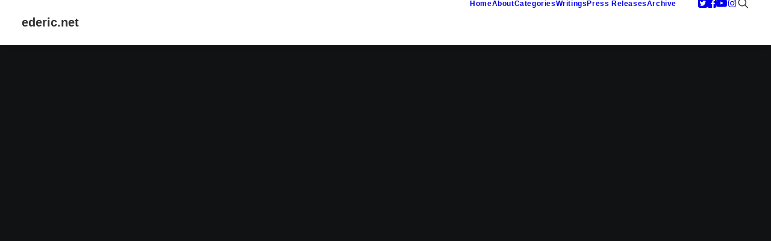

--- FILE ---
content_type: text/html; charset=UTF-8
request_url: https://ederic.net/blog-masonry/?tax_post_tag=china&unfilter=1
body_size: 84357
content:
<!DOCTYPE html><html class="no-touch" lang="en-US" xmlns="http://www.w3.org/1999/xhtml"><head><meta http-equiv="Content-Type" content="text/html; charset=UTF-8"><meta name="viewport" content="width=device-width, initial-scale=1"><link rel="profile" href="http://gmpg.org/xfn/11"><link rel="pingback" href="https://ederic.net/xmlrpc.php"><meta name="robots" content="noindex"><meta name='robots' content='index, follow, max-image-preview:large, max-snippet:-1, max-video-preview:-1' /><title>Home | ederic.net</title><link rel="canonical" href="https://ederic.net/blog-masonry/" /><meta property="og:locale" content="en_US" /><meta property="og:type" content="article" /><meta property="og:title" content="Home | ederic.net" /><meta property="og:url" content="https://ederic.net/blog-masonry/" /><meta property="og:site_name" content="ederic.net" /><meta property="article:publisher" content="https://www.facebook.com/ederic" /><meta property="article:modified_time" content="2023-06-26T14:23:24+00:00" /><meta property="og:image" content="https://ederic.net/wp-content/uploads/2022/09/demo-homepage-Blog-Masonry-Uncode-2022.jpg" /><meta property="og:image:width" content="1200" /><meta property="og:image:height" content="800" /><meta property="og:image:type" content="image/jpeg" /><meta name="twitter:card" content="summary_large_image" /><meta name="twitter:site" content="@ederic" /><meta name="twitter:label1" content="Est. reading time" /><meta name="twitter:data1" content="1 minute" /> <script type="application/ld+json" class="yoast-schema-graph">{"@context":"https://schema.org","@graph":[{"@type":"WebPage","@id":"https://ederic.net/blog-masonry/","url":"https://ederic.net/blog-masonry/","name":"Home | ederic.net","isPartOf":{"@id":"https://ederic.net/#website"},"primaryImageOfPage":{"@id":"https://ederic.net/blog-masonry/#primaryimage"},"image":{"@id":"https://ederic.net/blog-masonry/#primaryimage"},"thumbnailUrl":"https://ederic.net/wp-content/uploads/2022/09/demo-homepage-Blog-Masonry-Uncode-2022.jpg","datePublished":"2015-01-11T11:19:22+00:00","dateModified":"2023-06-26T14:23:24+00:00","breadcrumb":{"@id":"https://ederic.net/blog-masonry/#breadcrumb"},"inLanguage":"en-US","potentialAction":[{"@type":"ReadAction","target":["https://ederic.net/blog-masonry/"]}]},{"@type":"ImageObject","inLanguage":"en-US","@id":"https://ederic.net/blog-masonry/#primaryimage","url":"https://ederic.net/wp-content/uploads/2022/09/demo-homepage-Blog-Masonry-Uncode-2022.jpg","contentUrl":"https://ederic.net/wp-content/uploads/2022/09/demo-homepage-Blog-Masonry-Uncode-2022.jpg","width":1200,"height":800},{"@type":"BreadcrumbList","@id":"https://ederic.net/blog-masonry/#breadcrumb","itemListElement":[{"@type":"ListItem","position":1,"name":"Home","item":"https://ederic.net/"},{"@type":"ListItem","position":2,"name":"Home"}]},{"@type":"WebSite","@id":"https://ederic.net/#website","url":"https://ederic.net/","name":"ederic.net","description":"Mga kuwento at opinyon ni Ederic Eder","publisher":{"@id":"https://ederic.net/#/schema/person/5d8a678c29a81934c01a1f760beac297"},"potentialAction":[{"@type":"SearchAction","target":{"@type":"EntryPoint","urlTemplate":"https://ederic.net/?s={search_term_string}"},"query-input":{"@type":"PropertyValueSpecification","valueRequired":true,"valueName":"search_term_string"}}],"inLanguage":"en-US"},{"@type":["Person","Organization"],"@id":"https://ederic.net/#/schema/person/5d8a678c29a81934c01a1f760beac297","name":"Ederic Eder","image":{"@type":"ImageObject","inLanguage":"en-US","@id":"https://ederic.net/#/schema/person/image/","url":"http://ederic.net/wp-content/uploads/2024/01/ederic-eder.jpg","contentUrl":"http://ederic.net/wp-content/uploads/2024/01/ederic-eder.jpg","width":600,"height":600,"caption":"Ederic Eder"},"logo":{"@id":"https://ederic.net/#/schema/person/image/"},"description":"Ederic is a Filipino communications worker in the telecom, media, and technology industry. He writes about K-dramas and Korean celebrities for Hallyudorama.","sameAs":["http://ederic.net","https://www.facebook.com/ederic","https://www.instagram.com/ederic","https://www.linkedin.com/in/ederic/","https://x.com/ederic","https://www.youtube.com/edericeder"]}]}</script> <link rel='dns-prefetch' href='//www.googletagmanager.com' /><link rel='dns-prefetch' href='//pagead2.googlesyndication.com' /><link rel='dns-prefetch' href='//fundingchoicesmessages.google.com' /><link rel="alternate" type="application/rss+xml" title="ederic.net &raquo; Feed" href="https://ederic.net/feed/" /><link rel="alternate" type="application/rss+xml" title="ederic.net &raquo; Comments Feed" href="https://ederic.net/comments/feed/" /><link rel="alternate" type="application/rss+xml" title="ederic.net &raquo; Home Comments Feed" href="https://ederic.net/blog-masonry/feed/" /><link rel="alternate" title="oEmbed (JSON)" type="application/json+oembed" href="https://ederic.net/wp-json/oembed/1.0/embed?url=https%3A%2F%2Federic.net%2Fblog-masonry%2F" /><link rel="alternate" title="oEmbed (XML)" type="text/xml+oembed" href="https://ederic.net/wp-json/oembed/1.0/embed?url=https%3A%2F%2Federic.net%2Fblog-masonry%2F&#038;format=xml" /><link data-optimized="2" rel="stylesheet" href="https://ederic.net/wp-content/litespeed/css/78a2fd43bdbe9c5acc7d10bac5bc07c1.css?ver=5223e" /> <script type="text/javascript" src="https://www.googletagmanager.com/gtag/js?id=G-GPLY96WVWR" id="google_gtagjs-js" defer data-deferred="1"></script> <script type="text/javascript" id="google_gtagjs-js-after" src="[data-uri]" defer></script> <script></script><link rel="https://api.w.org/" href="https://ederic.net/wp-json/" /><link rel="alternate" title="JSON" type="application/json" href="https://ederic.net/wp-json/wp/v2/pages/118753" /><link rel="EditURI" type="application/rsd+xml" title="RSD" href="https://ederic.net/xmlrpc.php?rsd" /><meta name="generator" content="WordPress 6.9" /><meta name="generator" content="Site Kit by Google 1.170.0" /><meta name="google-adsense-platform-account" content="ca-host-pub-2644536267352236"><meta name="google-adsense-platform-domain" content="sitekit.withgoogle.com"> <script type="text/javascript" async="async" src="https://pagead2.googlesyndication.com/pagead/js/adsbygoogle.js?client=ca-pub-9729698311833490&amp;host=ca-host-pub-2644536267352236" crossorigin="anonymous"></script> <link rel="preconnect" href="https://fonts.googleapis.com"><link rel="preconnect" href="https://fonts.gstatic.com/" crossorigin><meta name="generator" content="Powered by Slider Revolution 6.7.38 - responsive, Mobile-Friendly Slider Plugin for WordPress with comfortable drag and drop interface." /><link rel="icon" href="https://ederic.net/wp-content/uploads/2020/11/ederic-50x50.jpg" sizes="32x32" /><link rel="icon" href="https://ederic.net/wp-content/uploads/2020/11/ederic-200x200.jpg" sizes="192x192" /><link rel="apple-touch-icon" href="https://ederic.net/wp-content/uploads/2020/11/ederic-200x200.jpg" /><meta name="msapplication-TileImage" content="https://ederic.net/wp-content/uploads/2020/11/ederic-300x300.jpg" /><noscript><style>.wpb_animate_when_almost_visible { opacity: 1; }</style></noscript></head><body class="wp-singular page-template-default page page-id-118753 wp-theme-uncode wp-child-theme-uncode-child  style-color-rgdb-bg metaslider-plugin group-blog hormenu-position-left hmenu hmenu-position-right header-full-width main-center-align menu-mobile-transparent menu-mobile-default mobile-parallax-not-allowed ilb-no-bounce unreg qw-body-scroll-disabled menu-dd-search menu-dd-search-mobile no-qty-fx wpb-js-composer js-comp-ver-8.7.1.2 vc_responsive" data-border="0"><div id="vh_layout_help"></div><div class="body-borders" data-border="0"><div class="top-border body-border-shadow"></div><div class="right-border body-border-shadow"></div><div class="bottom-border body-border-shadow"></div><div class="left-border body-border-shadow"></div><div class="top-border style-light-bg"></div><div class="right-border style-light-bg"></div><div class="bottom-border style-light-bg"></div><div class="left-border style-light-bg"></div></div><div class="box-wrapper"><div class="box-container"><div class="menu-wrapper"><div class="top-menu navbar menu-secondary menu-dark submenu-dark style-color-wayh-bg top-menu-padding top-menu-enhanced single-h-padding"><div class="row-menu"><div class="row-menu-inner top-menu-cols-0 top-enhanced-split-"></div></div></div><header id="masthead" class="navbar menu-primary menu-light submenu-light menu-transparent menu-add-padding style-light-original single-h-padding menu-absolute menu-with-logo"><div class="menu-container style-color-xsdn-bg menu-borders menu-shadows" role="navigation"><div class="row-menu"><div class="row-menu-inner"><div id="logo-container-mobile" class="col-lg-0 logo-container middle"><div id="main-logo" class="navbar-header style-light">
<a href="https://ederic.net/" class="navbar-brand" data-minheight="20" aria-label="ederic.net"><h2 class="text-logo h3 logo-skinnable main-logo" data-maxheight="20" style="font-size:20px;">ederic.net</h2></a></div><div class="mmb-container"><div class="mobile-additional-icons"><a class="desktop-hidden  mobile-search-icon trigger-overlay mobile-additional-icon" data-area="search" data-container="box-container" href="#" aria-label="Search"><span class="search-icon-container additional-icon-container"><i class="fa fa-search3"></i></span></a></div><div class="mobile-menu-button mobile-menu-button-light lines-button" aria-label="Toggle menu" role="button" tabindex="0"><span class="lines"><span></span></span></div></div></div><div class="col-lg-12 main-menu-container middle"><div class="menu-horizontal "><div class="menu-horizontal-inner"><div class="nav navbar-nav navbar-main navbar-nav-first"><ul id="menu-main-menu" class="menu-primary-inner menu-smart sm" role="menu"><li role="menuitem"  id="menu-item-117951" class="menu-item menu-item-type-custom menu-item-object-custom depth-0 menu-item-117951 menu-item-link"><a href="/">Home<i class="fa fa-angle-right fa-dropdown"></i></a></li><li role="menuitem"  id="menu-item-7737" class="menu-item menu-item-type-post_type menu-item-object-page depth-0 menu-item-7737 menu-item-link"><a href="https://ederic.net/ederic-eder/">About<i class="fa fa-angle-right fa-dropdown"></i></a></li><li role="menuitem"  id="menu-item-7515" class="menu-item menu-item-type-post_type menu-item-object-page depth-0 menu-item-7515 menu-item-link"><a href="https://ederic.net/categories/">Categories<i class="fa fa-angle-right fa-dropdown"></i></a></li><li role="menuitem"  id="menu-item-119184" class="menu-item menu-item-type-post_type menu-item-object-page depth-0 menu-item-119184 menu-item-link"><a href="https://ederic.net/writings/">Writings<i class="fa fa-angle-right fa-dropdown"></i></a></li><li role="menuitem"  id="menu-item-145387" class="menu-item menu-item-type-post_type menu-item-object-page depth-0 menu-item-145387 menu-item-link"><a href="https://ederic.net/pr/">Press Releases<i class="fa fa-angle-right fa-dropdown"></i></a></li><li role="menuitem"  id="menu-item-7742" class="menu-item menu-item-type-post_type menu-item-object-page depth-0 menu-item-7742 menu-item-link"><a href="https://ederic.net/archives/">Archive<i class="fa fa-angle-right fa-dropdown"></i></a></li></ul></div><div class="uncode-close-offcanvas-mobile lines-button close navbar-mobile-el"><span class="lines"></span></div><div class="nav navbar-nav navbar-nav-last navbar-extra-icons"><ul class="menu-smart sm menu-icons menu-smart-social" role="menu"><li role="menuitem" class="menu-item-link social-icon tablet-hidden mobile-hidden social-903034"><a href="https://www.twitter.com/ederic" class="social-menu-link" role="button" target="_blank"><i class="fa fa-twitter-square" role="presentation"></i></a></li><li role="menuitem" class="menu-item-link social-icon tablet-hidden mobile-hidden social-213028"><a href="https://www.facebook.com/ederic" class="social-menu-link" role="button" target="_blank"><i class="fa fa-facebook-square" role="presentation"></i></a></li><li role="menuitem" class="menu-item-link social-icon tablet-hidden mobile-hidden social-139522"><a href="https://www.youtube.com/@ederic" class="social-menu-link" role="button" target="_blank"><i class="fa fa-youtube-play" role="presentation"></i></a></li><li role="menuitem" class="menu-item-link social-icon tablet-hidden mobile-hidden social-588092"><a href="https://www.instagram.com/ederic" class="social-menu-link" role="button" target="_blank"><i class="fa fa-instagram1" role="presentation"></i></a></li><li role="menuitem" class="menu-item-link search-icon style-light dropdown mobile-hidden tablet-hidden"><a href="#" class="trigger-overlay search-icon" role="button" data-area="search" data-container="box-container" aria-label="Search">
<i class="fa fa-search3"></i><span class="desktop-hidden"><span>Search</span></span><i class="fa fa-angle-down fa-dropdown desktop-hidden"></i>
</a></li></ul></div></div></div></div></div></div><div class="overlay overlay-search style-light  " data-area="search" data-container="box-container"><div class="overlay-search-wrapper"><div class="search-container"><div class="mmb-container"><div class="menu-close-search menu-close-dd mobile-menu-button menu-button-offcanvas mobile-menu-button-dark lines-button overlay-close close" data-area="search" data-container="box-container"><span class="lines lines-dropdown"></span></div></div><form action="https://ederic.net/" method="get"><div class="search-container-inner">
<label for="s_form_1" aria-label="Search"><input type="search" class="search-field form-fluid no-livesearch" placeholder="Search…" value="" name="s" id="s_form_1">
<i class="fa fa-search3" role="button" tabindex="0" aria-labelledby="s_form_1"></i></label></div></form></div></div></div></div></header></div><div class="main-wrapper"><div class="main-container"><div class="page-wrapper" role="main"><div class="sections-container" id="sections-container"><div id="page-header"><div class="remove-menu-padding remove-menu-padding-mobile header-wrapper header-uncode-block"><div data-parent="true" class="vc_row has-bg need-focus style-color-nhtu-bg row-container" id="row-unique-0"><div class="row no-top-padding no-bottom-padding no-h-padding full-width row-parent row-header" data-height-ratio="75"><div class="wpb_row row-inner"><div class="wpb_column pos-top pos-center align_center column_parent col-lg-12 single-internal-gutter"><div class="uncol style-spec style-dark font-339240"  ><div class="uncoltable"><div class="uncell no-block-padding" ><div class="uncont" ><div id="index-124363" class="isotope-system isotope-general-light grid-general-light" ><div class="isotope-wrapper grid-wrapper no-gutter" ><div class="isotope-container grid-container isotope-layout style-metro isotope-pagination grid-pagination" data-type="metro" data-layout="masonry" data-lg="100" data-md="100" data-sm="100" data-vp-height="1"><div class="tmb atc-typography-inherit tmb-iso-w12 tmb-iso-h75 tmb-light tmb-overlay-gradient-bottom tmb-text-showed tmb-overlay-showed tmb-overlay-center tmb-overlay-middle tmb-overlay-text-center  grid-cat-12 tmb-id-145643 tmb-media-first tmb-media-last tmb-content-overlay tmb-no-bg" ><div class="t-inside animate_when_almost_visible alpha-anim" ><div class="t-entry-visual"><div class="t-entry-visual-tc"><div class="t-entry-visual-cont"><div class="t-entry-visual-overlay"><div class="t-entry-visual-overlay-in style-color-nhtu-bg" style="opacity: 1;"></div></div><div class="t-overlay-wrap limit-width"><div class="t-overlay-inner"><div class="t-overlay-content"><div class="t-overlay-text single-block-padding"><div class="t-entry"><div class="spacer spacer-one single-space"></div><h3 class="t-entry-title h1 title-scale "><a href="https://ederic.net/dict-converge-is-phs-natl-broadband-leader/" target="_self">DICT: Converge is PH&#8217;s nat&#8217;l broadband leader</a></h3><div class="t-entry-excerpt text-lead"><p class="text-lead">The agency says it delivers the fastest average speeds, lowest latency, and…</p></div><div class="spacer spacer-two single-space"></div><p class="t-entry-readmore btn-container"><a href="https://ederic.net/dict-converge-is-phs-natl-broadband-leader/" class="btn btn-default " target="_self">Read More</a></p></div></div></div></div></div><a role="button" href="https://ederic.net/dict-converge-is-phs-natl-broadband-leader/" class="t-background-click" target="_self">
<picture class="t-background-cover srcset-async srcset-auto srcset-on-layout uncode-picture-element"  data-no-bp="" data-bp="360,480,720,945,1032" data-uniqueid="145644-147531" data-guid="https://ederic.net/wp-content/uploads/2026/01/converge-is-the-national-broadband-leader-in-the-philippines-dict.jpg" data-path="2026/01/converge-is-the-national-broadband-leader-in-the-philippines-dict.jpg" data-width="1200" data-height="675" data-singlew="12" data-singleh="" data-crop="1" loading="lazy">
<source class="uncode-picture-source" data-srcset="https://ederic.net/wp-content/uploads/2026/01/converge-is-the-national-broadband-leader-in-the-philippines-dict.jpg 1200w, https://ederic.net/wp-content/uploads/2026/01/converge-is-the-national-broadband-leader-in-the-philippines-dict-600x338.jpg 600w, https://ederic.net/wp-content/uploads/2026/01/converge-is-the-national-broadband-leader-in-the-philippines-dict-768x432.jpg 768w, https://ederic.net/wp-content/uploads/2026/01/converge-is-the-national-broadband-leader-in-the-philippines-dict-350x197.jpg 350w, https://ederic.net/wp-content/uploads/2026/01/converge-is-the-national-broadband-leader-in-the-philippines-dict-uai-720x405.jpg 720w, https://ederic.net/wp-content/uploads/2026/01/converge-is-the-national-broadband-leader-in-the-philippines-dict-uai-360x203.jpg 360w, https://ederic.net/wp-content/uploads/2026/01/converge-is-the-national-broadband-leader-in-the-philippines-dict-uai-480x270.jpg 480w, https://ederic.net/wp-content/uploads/2026/01/converge-is-the-national-broadband-leader-in-the-philippines-dict-uai-945x532.jpg 945w, https://ederic.net/wp-content/uploads/2026/01/converge-is-the-national-broadband-leader-in-the-philippines-dict-uai-1032x581.jpg 1032w" srcset="[data-uri]" >
<img data-lazyloaded="1" src="[data-uri]" decoding="async" class="uncode-picture-image" data-src="https://ederic.net/wp-content/uploads/2026/01/converge-is-the-national-broadband-leader-in-the-philippines-dict.jpg" alt="Converge installer" width="1200" height="675" loading="lazy" />
</picture>
</a></div></div></div></div></div></div></div></div></div></div></div></div></div></div></div></div></div></div><article id="post-118753" class="page-body style-light-bg post-118753 page type-page status-publish has-post-thumbnail hentry page_category-demo-blog"><div class="post-wrapper"><div class="post-body"><div class="post-content un-no-sidebar-layout"><div data-parent="true" class="vc_row has-bg need-focus style-color-nhtu-bg row-container" id="row-unique-1"><div class="row no-top-padding triple-bottom-padding double-h-padding full-width row-parent"><div class="wpb_row row-inner"><div class="wpb_column pos-top pos-left align_left column_parent col-lg-12 single-internal-gutter"><div class="uncol style-spec style-dark font-339240 shift_y_neg_double animate_when_almost_visible alpha-anim"  data-delay="200"><div class="uncoltable"><div class="uncell no-block-padding" ><div class="uncont" ><div id="index-147013" class="isotope-system isotope-general-light grid-general-light ajax-grid-system ajax-hide-filters-blanks ajax-hide-filters-hor ajax-hide-filters" data-toggle="closed"><div class="grid-filters menu-container single-gutter filter-typography-inherit submenu-light  no-text-uppercase menu-light"><div class="menu-horizontal text-mobile-center "><div class="filter-main-group"><a href="#" class="uncode-toggle-ajax-filters item-align-right"><span class="toggle-filter-hide">Hide filters</span><span class="toggle-filter-show">Show filters</span></a><div class="filter-list item-align-left "><ul><li class="filter-list__clear show-hidden"><a href="https://ederic.net/blog-masonry/" class="filter-list__link" rel="nofollow">Clear all</a></li><li class="filter-list__item"><a href="https://ederic.net/blog-masonry/" class="filter-list__link" rel="nofollow">china</a></li></ul></div></div></div></div><div class="ajax-filter-wrapper ajax-filter-position-horizontal"><div class="ajax-filter-sidebar-wrapper row-container col-lg-12"><div class="ajax-filter-sidebar ajax-sidebar-position-mobile-left ajax-sidebar-position-horizontal single-margin" data-max-width="0"><div class="ajax-filter-sidebar-header"><div class="close-ajax-filter-sidebar btn btn-link"><span>&times;</span> Close</div></div><div class="ajax-filter-sidebar-body"><div data-parent="true" class="vc_row has-bg need-focus style-color-nhtu-bg row-container" id="row-unique-2"><div class="row no-top-padding no-bottom-padding single-h-padding full-width row-parent"><div class="wpb_row row-inner"><div class="wpb_column pos-top pos-center align_left column_parent col-lg-12 double-internal-gutter"><div class="uncol style-spec style-dark font-339240"  ><div class="uncoltable"><div class="uncell no-block-padding" ><div class="uncont" ><div class="divider-wrapper "  ><hr class="unseparator border-default-color separator-no-padding"  /></div><div class="vc_row vc_custom_1660144990862 row-internal row-container" style="padding-right: 0px ;padding-left: 0px ;"><div class="row unequal col-double-gutter row-child"><div class="wpb_row row-inner"><div class="wpb_column pos-top pos-center align_left column_child col-lg-3 single-internal-gutter"><div class="uncol style-spec style-dark" ><div class="uncoltable"><div class="uncell  vc_custom_1660059187133 border-border_color-640984-color no-block-padding" style="border-style: solid;border-right-width: 1px ;" ><div class="uncont" ><div class="uncode_widget widget-ajax-filters wpb_content_element widget-no-separator widget-no-tablet-collapse widget-collaps-icon widget-typography-inherit widget-ajax-filters--single widget-ajax-filters--checkbox"  data-id="1"><aside class="widget widget-style widget-container sidebar-widgets"><h3 class="widget-title">Categories</h3><div class="term-filters"><ul class="term-filters-list "><li class="term-filter term-4">
<label for="filter_335414095_4"><input type="checkbox" name="filter_335414095_4" id="filter_335414095_4" value="news-and-issues" ><a href="https://ederic.net/blog-masonry/?tax_post_tag=china&#038;tax_category=news-and-issues&#038;unfilter=1" class="term-filter-link " rel="nofollow" title="">Balita at Usapin</a></label></li></ul></div></aside></div></div></div></div></div></div><div class="wpb_column pos-top pos-center align_left column_child col-lg-3 single-internal-gutter"><div class="uncol style-spec style-dark" ><div class="uncoltable"><div class="uncell  vc_custom_1660059006325 border-border_color-106616-color no-block-padding" style="border-style: solid;border-right-width: 1px ;" ><div class="uncont" ><div class="uncode_widget widget-ajax-filters wpb_content_element widget-no-separator widget-no-tablet-collapse widget-collaps-icon widget-typography-inherit widget-ajax-filters--single widget-ajax-filters--checkbox"  data-id="2"><aside class="widget widget-style widget-container sidebar-widgets"><h3 class="widget-title">Tags</h3><div class="term-filters"><ul class="term-filters-list term-filters-list--columns term-filters-list--columns-2"><li class="term-filter term-36">
<label for="filter_1689237527_36"><input type="checkbox" name="filter_1689237527_36" id="filter_1689237527_36" value="11th-hour" ><a href="https://ederic.net/blog-masonry/?tax_post_tag=11th-hour&#038;unfilter=1" class="term-filter-link " rel="nofollow" title="">11th Hour</a></label></li><li class="term-filter term-2486">
<label for="filter_1836754180_2486"><input type="checkbox" name="filter_1836754180_2486" id="filter_1836754180_2486" value="1sambayan" ><a href="https://ederic.net/blog-masonry/?tax_post_tag=1sambayan&#038;unfilter=1" class="term-filter-link " rel="nofollow" title="">1Sambayan</a></label></li><li class="term-filter term-38">
<label for="filter_662472100_38"><input type="checkbox" name="filter_662472100_38" id="filter_662472100_38" value="2007" ><a href="https://ederic.net/blog-masonry/?tax_post_tag=2007&#038;unfilter=1" class="term-filter-link " rel="nofollow" title="">2007</a></label></li><li class="term-filter term-39">
<label for="filter_1052627245_39"><input type="checkbox" name="filter_1052627245_39" id="filter_1052627245_39" value="2008" ><a href="https://ederic.net/blog-masonry/?tax_post_tag=2008&#038;unfilter=1" class="term-filter-link " rel="nofollow" title="">2008</a></label></li><li class="term-filter term-40">
<label for="filter_556164500_40"><input type="checkbox" name="filter_556164500_40" id="filter_556164500_40" value="2011" ><a href="https://ederic.net/blog-masonry/?tax_post_tag=2011&#038;unfilter=1" class="term-filter-link " rel="nofollow" title="">2011</a></label></li><li class="term-filter term-41">
<label for="filter_435605112_41"><input type="checkbox" name="filter_435605112_41" id="filter_435605112_41" value="24-oras" ><a href="https://ederic.net/blog-masonry/?tax_post_tag=24-oras&#038;unfilter=1" class="term-filter-link " rel="nofollow" title="">24 Oras</a></label></li><li class="term-filter term-42">
<label for="filter_1241426730_42"><input type="checkbox" name="filter_1241426730_42" id="filter_1241426730_42" value="3-stars-a-sun" ><a href="https://ederic.net/blog-masonry/?tax_post_tag=3-stars-a-sun&#038;unfilter=1" class="term-filter-link " rel="nofollow" title="">3 Stars &amp; a Sun</a></label></li><li class="term-filter term-1220">
<label for="filter_1175376042_1220"><input type="checkbox" name="filter_1175376042_1220" id="filter_1175376042_1220" value="5g" ><a href="https://ederic.net/blog-masonry/?tax_post_tag=5g&#038;unfilter=1" class="term-filter-link " rel="nofollow" title="">5G</a></label></li><li class="term-filter term-1280">
<label for="filter_1776965438_1280"><input type="checkbox" name="filter_1776965438_1280" id="filter_1776965438_1280" value="7-eleven" ><a href="https://ederic.net/blog-masonry/?tax_post_tag=7-eleven&#038;unfilter=1" class="term-filter-link " rel="nofollow" title="">7-Eleven</a></label></li><li class="term-filter term-43">
<label for="filter_1745860882_43"><input type="checkbox" name="filter_1745860882_43" id="filter_1745860882_43" value="70s-bistro" ><a href="https://ederic.net/blog-masonry/?tax_post_tag=70s-bistro&#038;unfilter=1" class="term-filter-link " rel="nofollow" title="">70s Bistro</a></label></li><li class="term-filter term-50">
<label for="filter_153963004_50"><input type="checkbox" name="filter_153963004_50" id="filter_153963004_50" value="abs-cbn" ><a href="https://ederic.net/blog-masonry/?tax_post_tag=abs-cbn&#038;unfilter=1" class="term-filter-link " rel="nofollow" title="">ABS-CBN</a></label></li><li class="term-filter term-940">
<label for="filter_1942388498_940"><input type="checkbox" name="filter_1942388498_940" id="filter_1942388498_940" value="abs-cbn-global" ><a href="https://ederic.net/blog-masonry/?tax_post_tag=abs-cbn-global&#038;unfilter=1" class="term-filter-link " rel="nofollow" title="">ABS-CBN Global</a></label></li><li class="term-filter term-56">
<label for="filter_662154925_56"><input type="checkbox" name="filter_662154925_56" id="filter_662154925_56" value="akap" ><a href="https://ederic.net/blog-masonry/?tax_post_tag=akap&#038;unfilter=1" class="term-filter-link " rel="nofollow" title="">AKAP</a></label></li><li class="term-filter term-80">
<label for="filter_562545655_80"><input type="checkbox" name="filter_562545655_80" id="filter_562545655_80" value="armm-elections" ><a href="https://ederic.net/blog-masonry/?tax_post_tag=armm-elections&#038;unfilter=1" class="term-filter-link " rel="nofollow" title="">ARMM elections</a></label></li><li class="term-filter term-83">
<label for="filter_555264397_83"><input type="checkbox" name="filter_555264397_83" id="filter_555264397_83" value="atm-cards" ><a href="https://ederic.net/blog-masonry/?tax_post_tag=atm-cards&#038;unfilter=1" class="term-filter-link " rel="nofollow" title="">ATM cards</a></label></li><li class="term-filter term-47">
<label for="filter_1768894283_47"><input type="checkbox" name="filter_1768894283_47" id="filter_1768894283_47" value="abby-viduya" ><a href="https://ederic.net/blog-masonry/?tax_post_tag=abby-viduya&#038;unfilter=1" class="term-filter-link " rel="nofollow" title="">Abby Viduya</a></label></li><li class="term-filter term-49">
<label for="filter_52378507_49"><input type="checkbox" name="filter_52378507_49" id="filter_52378507_49" value="abs-ontok" ><a href="https://ederic.net/blog-masonry/?tax_post_tag=abs-ontok&#038;unfilter=1" class="term-filter-link " rel="nofollow" title="">Abs Ontok</a></label></li><li class="term-filter term-51">
<label for="filter_524391429_51"><input type="checkbox" name="filter_524391429_51" id="filter_524391429_51" value="abu-sayyaf" ><a href="https://ederic.net/blog-masonry/?tax_post_tag=abu-sayyaf&#038;unfilter=1" class="term-filter-link " rel="nofollow" title="">Abu Sayyaf</a></label></li><li class="term-filter term-941">
<label for="filter_982632873_941"><input type="checkbox" name="filter_982632873_941" id="filter_982632873_941" value="access" ><a href="https://ederic.net/blog-masonry/?tax_post_tag=access&#038;unfilter=1" class="term-filter-link " rel="nofollow" title="">Access</a></label></li><li class="term-filter term-53">
<label for="filter_1262622489_53"><input type="checkbox" name="filter_1262622489_53" id="filter_1262622489_53" value="add-new-tag" ><a href="https://ederic.net/blog-masonry/?tax_post_tag=add-new-tag&#038;unfilter=1" class="term-filter-link " rel="nofollow" title="">Add new tag</a></label></li><li class="term-filter term-943">
<label for="filter_648668011_943"><input type="checkbox" name="filter_648668011_943" id="filter_648668011_943" value="admob" ><a href="https://ederic.net/blog-masonry/?tax_post_tag=admob&#038;unfilter=1" class="term-filter-link " rel="nofollow" title="">Admob</a></label></li><li class="term-filter term-944">
<label for="filter_1420321663_944"><input type="checkbox" name="filter_1420321663_944" id="filter_1420321663_944" value="admob-mobile-metrics" ><a href="https://ederic.net/blog-masonry/?tax_post_tag=admob-mobile-metrics&#038;unfilter=1" class="term-filter-link " rel="nofollow" title="">Admob Mobile Metrics</a></label></li><li class="term-filter term-945">
<label for="filter_2004640527_945"><input type="checkbox" name="filter_2004640527_945" id="filter_2004640527_945" value="adrian-corscadden" ><a href="https://ederic.net/blog-masonry/?tax_post_tag=adrian-corscadden&#038;unfilter=1" class="term-filter-link " rel="nofollow" title="">Adrian Corscadden</a></label></li><li class="term-filter term-2983">
<label for="filter_1526990999_2983"><input type="checkbox" name="filter_1526990999_2983" id="filter_1526990999_2983" value="agoda" ><a href="https://ederic.net/blog-masonry/?tax_post_tag=agoda&#038;unfilter=1" class="term-filter-link " rel="nofollow" title="">Agoda</a></label></li><li class="term-filter term-57">
<label for="filter_148059604_57"><input type="checkbox" name="filter_148059604_57" id="filter_148059604_57" value="akira-kushida" ><a href="https://ederic.net/blog-masonry/?tax_post_tag=akira-kushida&#038;unfilter=1" class="term-filter-link " rel="nofollow" title="">Akira Kushida</a></label></li><li class="term-filter term-58">
<label for="filter_1370805029_58"><input type="checkbox" name="filter_1370805029_58" id="filter_1370805029_58" value="ako-mismo" ><a href="https://ederic.net/blog-masonry/?tax_post_tag=ako-mismo&#038;unfilter=1" class="term-filter-link " rel="nofollow" title="">Ako Mismo</a></label></li><li class="term-filter term-59">
<label for="filter_1226653665_59"><input type="checkbox" name="filter_1226653665_59" id="filter_1226653665_59" value="alaala" ><a href="https://ederic.net/blog-masonry/?tax_post_tag=alaala&#038;unfilter=1" class="term-filter-link " rel="nofollow" title="">Alaala</a></label></li><li class="term-filter term-1672">
<label for="filter_515598177_1672"><input type="checkbox" name="filter_515598177_1672" id="filter_515598177_1672" value="alab-ng-kabataang-pilipino" ><a href="https://ederic.net/blog-masonry/?tax_post_tag=alab-ng-kabataang-pilipino&#038;unfilter=1" class="term-filter-link " rel="nofollow" title="">Alab ng Kabataang Pilipino</a></label></li><li class="term-filter term-864">
<label for="filter_814888428_864"><input type="checkbox" name="filter_814888428_864" id="filter_814888428_864" value="alan-peter-cayetano" ><a href="https://ederic.net/blog-masonry/?tax_post_tag=alan-peter-cayetano&#038;unfilter=1" class="term-filter-link " rel="nofollow" title="">Alan Peter Cayetano</a></label></li><li class="term-filter term-2489">
<label for="filter_1494438364_2489"><input type="checkbox" name="filter_1494438364_2489" id="filter_1494438364_2489" value="albert-del-rosario" ><a href="https://ederic.net/blog-masonry/?tax_post_tag=albert-del-rosario&#038;unfilter=1" class="term-filter-link " rel="nofollow" title="">Albert del Rosario</a></label></li><li class="term-filter term-1813">
<label for="filter_2072239584_1813"><input type="checkbox" name="filter_2072239584_1813" id="filter_2072239584_1813" value="alberto-ramento" ><a href="https://ederic.net/blog-masonry/?tax_post_tag=alberto-ramento&#038;unfilter=1" class="term-filter-link " rel="nofollow" title="">Alberto Ramento</a></label></li><li class="term-filter term-804">
<label for="filter_982374369_804"><input type="checkbox" name="filter_982374369_804" id="filter_982374369_804" value="alcatel" ><a href="https://ederic.net/blog-masonry/?tax_post_tag=alcatel&#038;unfilter=1" class="term-filter-link " rel="nofollow" title="">Alcatel</a></label></li><li class="term-filter term-819">
<label for="filter_1249442732_819"><input type="checkbox" name="filter_1249442732_819" id="filter_1249442732_819" value="alden-richards" ><a href="https://ederic.net/blog-masonry/?tax_post_tag=alden-richards&#038;unfilter=1" class="term-filter-link " rel="nofollow" title="">Alden Richards</a></label></li><li class="term-filter term-818">
<label for="filter_1991733246_818"><input type="checkbox" name="filter_1991733246_818" id="filter_1991733246_818" value="aldub" ><a href="https://ederic.net/blog-masonry/?tax_post_tag=aldub&#038;unfilter=1" class="term-filter-link " rel="nofollow" title="">Aldub</a></label></li><li class="term-filter term-1255">
<label for="filter_1882695071_1255"><input type="checkbox" name="filter_1882695071_1255" id="filter_1882695071_1255" value="aldub-nation" ><a href="https://ederic.net/blog-masonry/?tax_post_tag=aldub-nation&#038;unfilter=1" class="term-filter-link " rel="nofollow" title="">Aldub Nation</a></label></li><li class="term-filter term-878">
<label for="filter_916503343_878"><input type="checkbox" name="filter_916503343_878" id="filter_916503343_878" value="aldub-wedding" ><a href="https://ederic.net/blog-masonry/?tax_post_tag=aldub-wedding&#038;unfilter=1" class="term-filter-link " rel="nofollow" title="">Aldub wedding</a></label></li><li class="term-filter term-60">
<label for="filter_1674216931_60"><input type="checkbox" name="filter_1674216931_60" id="filter_1674216931_60" value="alexander-martin-remollino" ><a href="https://ederic.net/blog-masonry/?tax_post_tag=alexander-martin-remollino&#038;unfilter=1" class="term-filter-link " rel="nofollow" title="">Alexander Martin Remollino</a></label></li><li class="term-filter term-61">
<label for="filter_1282701860_61"><input type="checkbox" name="filter_1282701860_61" id="filter_1282701860_61" value="alibata" ><a href="https://ederic.net/blog-masonry/?tax_post_tag=alibata&#038;unfilter=1" class="term-filter-link " rel="nofollow" title="">Alibata</a></label></li><li class="term-filter term-62">
<label for="filter_1461349217_62"><input type="checkbox" name="filter_1461349217_62" id="filter_1461349217_62" value="alidan" ><a href="https://ederic.net/blog-masonry/?tax_post_tag=alidan&#038;unfilter=1" class="term-filter-link " rel="nofollow" title="">Alidan</a></label></li><li class="term-filter term-63">
<label for="filter_1184494076_63"><input type="checkbox" name="filter_1184494076_63" id="filter_1184494076_63" value="aljur-abrenica" ><a href="https://ederic.net/blog-masonry/?tax_post_tag=aljur-abrenica&#038;unfilter=1" class="term-filter-link " rel="nofollow" title="">Aljur Abrenica</a></label></li><li class="term-filter term-2858">
<label for="filter_1733024381_2858"><input type="checkbox" name="filter_1733024381_2858" id="filter_1733024381_2858" value="alone-together" ><a href="https://ederic.net/blog-masonry/?tax_post_tag=alone-together&#038;unfilter=1" class="term-filter-link " rel="nofollow" title="">Alone Together</a></label></li><li class="term-filter term-1309">
<label for="filter_1396861324_1309"><input type="checkbox" name="filter_1396861324_1309" id="filter_1396861324_1309" value="altermidya" ><a href="https://ederic.net/blog-masonry/?tax_post_tag=altermidya&#038;unfilter=1" class="term-filter-link " rel="nofollow" title="">AlterMidya</a></label></li><li class="term-filter term-64">
<label for="filter_1306450865_64"><input type="checkbox" name="filter_1306450865_64" id="filter_1306450865_64" value="alvin" ><a href="https://ederic.net/blog-masonry/?tax_post_tag=alvin&#038;unfilter=1" class="term-filter-link " rel="nofollow" title="">Alvin</a></label></li><li class="term-filter term-65">
<label for="filter_2031885776_65"><input type="checkbox" name="filter_2031885776_65" id="filter_2031885776_65" value="among-ed" ><a href="https://ederic.net/blog-masonry/?tax_post_tag=among-ed&#038;unfilter=1" class="term-filter-link " rel="nofollow" title="">Among Ed</a></label></li><li class="term-filter term-66">
<label for="filter_1828190644_66"><input type="checkbox" name="filter_1828190644_66" id="filter_1828190644_66" value="ampatuan-massacre" ><a href="https://ederic.net/blog-masonry/?tax_post_tag=ampatuan-massacre&#038;unfilter=1" class="term-filter-link " rel="nofollow" title="">Ampatuan massacre</a></label></li><li class="term-filter term-67">
<label for="filter_501457714_67"><input type="checkbox" name="filter_501457714_67" id="filter_501457714_67" value="amy" ><a href="https://ederic.net/blog-masonry/?tax_post_tag=amy&#038;unfilter=1" class="term-filter-link " rel="nofollow" title="">Amy</a></label></li><li class="term-filter term-68">
<label for="filter_637153198_68"><input type="checkbox" name="filter_637153198_68" id="filter_637153198_68" value="andrea-torres" ><a href="https://ederic.net/blog-masonry/?tax_post_tag=andrea-torres&#038;unfilter=1" class="term-filter-link " rel="nofollow" title="">Andrea Torres</a></label></li><li class="term-filter term-69">
<label for="filter_297343092_69"><input type="checkbox" name="filter_297343092_69" id="filter_297343092_69" value="andres-bonifacio" ><a href="https://ederic.net/blog-masonry/?tax_post_tag=andres-bonifacio&#038;unfilter=1" class="term-filter-link " rel="nofollow" title="">Andres Bonifacio</a></label></li><li class="term-filter term-70">
<label for="filter_953959569_70"><input type="checkbox" name="filter_953959569_70" id="filter_953959569_70" value="andrew-wolff" ><a href="https://ederic.net/blog-masonry/?tax_post_tag=andrew-wolff&#038;unfilter=1" class="term-filter-link " rel="nofollow" title="">Andrew Wolff</a></label></li><li class="term-filter term-2981">
<label for="filter_1823235761_2981"><input type="checkbox" name="filter_1823235761_2981" id="filter_1823235761_2981" value="ang-ah-tee" ><a href="https://ederic.net/blog-masonry/?tax_post_tag=ang-ah-tee&#038;unfilter=1" class="term-filter-link " rel="nofollow" title="">Ang Ah Tee</a></label></li><li class="term-filter term-71">
<label for="filter_15985266_71"><input type="checkbox" name="filter_15985266_71" id="filter_15985266_71" value="ang-babaeng-hinugot-sa-aking-tadyang" ><a href="https://ederic.net/blog-masonry/?tax_post_tag=ang-babaeng-hinugot-sa-aking-tadyang&#038;unfilter=1" class="term-filter-link " rel="nofollow" title="">Ang Babaeng Hinugot sa Aking Tadyang</a></label></li><li class="term-filter term-798">
<label for="filter_1004079277_798"><input type="checkbox" name="filter_1004079277_798" id="filter_1004079277_798" value="ang-huling-lagda-ni-apolinario-mabini" ><a href="https://ederic.net/blog-masonry/?tax_post_tag=ang-huling-lagda-ni-apolinario-mabini&#038;unfilter=1" class="term-filter-link " rel="nofollow" title="">Ang Huling Lagda ni Apolinario Mabini</a></label></li><li class="term-filter term-72">
<label for="filter_1219002883_72"><input type="checkbox" name="filter_1219002883_72" id="filter_1219002883_72" value="angel-guirado" ><a href="https://ederic.net/blog-masonry/?tax_post_tag=angel-guirado&#038;unfilter=1" class="term-filter-link " rel="nofollow" title="">Angel Guirado</a></label></li><li class="term-filter term-73">
<label for="filter_151049703_73"><input type="checkbox" name="filter_151049703_73" id="filter_151049703_73" value="angel-locsin" ><a href="https://ederic.net/blog-masonry/?tax_post_tag=angel-locsin&#038;unfilter=1" class="term-filter-link " rel="nofollow" title="">Angel Locsin</a></label></li><li class="term-filter term-2918">
<label for="filter_2093056593_2918"><input type="checkbox" name="filter_2093056593_2918" id="filter_2093056593_2918" value="angeles-city" ><a href="https://ederic.net/blog-masonry/?tax_post_tag=angeles-city&#038;unfilter=1" class="term-filter-link " rel="nofollow" title="">Angeles City</a></label></li><li class="term-filter term-74">
<label for="filter_1327697757_74"><input type="checkbox" name="filter_1327697757_74" id="filter_1327697757_74" value="angelo-valderama" ><a href="https://ederic.net/blog-masonry/?tax_post_tag=angelo-valderama&#038;unfilter=1" class="term-filter-link " rel="nofollow" title="">Angelo Valderama</a></label></li><li class="term-filter term-2687">
<label for="filter_1608049915_2687"><input type="checkbox" name="filter_1608049915_2687" id="filter_1608049915_2687" value="aniceto-orbeta" ><a href="https://ederic.net/blog-masonry/?tax_post_tag=aniceto-orbeta&#038;unfilter=1" class="term-filter-link " rel="nofollow" title="">Aniceto Orbeta</a></label></li><li class="term-filter term-75">
<label for="filter_684303770_75"><input type="checkbox" name="filter_684303770_75" id="filter_684303770_75" value="anne-rice" ><a href="https://ederic.net/blog-masonry/?tax_post_tag=anne-rice&#038;unfilter=1" class="term-filter-link " rel="nofollow" title="">Anne Rice</a></label></li><li class="term-filter term-76">
<label for="filter_1130749118_76"><input type="checkbox" name="filter_1130749118_76" id="filter_1130749118_76" value="annie" ><a href="https://ederic.net/blog-masonry/?tax_post_tag=annie&#038;unfilter=1" class="term-filter-link " rel="nofollow" title="">Annie</a></label></li><li class="term-filter term-77">
<label for="filter_2002969458_77"><input type="checkbox" name="filter_2002969458_77" id="filter_2002969458_77" value="antipolo" ><a href="https://ederic.net/blog-masonry/?tax_post_tag=antipolo&#038;unfilter=1" class="term-filter-link " rel="nofollow" title="">Antipolo</a></label></li><li class="term-filter term-1637">
<label for="filter_7550722_1637"><input type="checkbox" name="filter_7550722_1637" id="filter_7550722_1637" value="antiterrorism-act" ><a href="https://ederic.net/blog-masonry/?tax_post_tag=antiterrorism-act&#038;unfilter=1" class="term-filter-link " rel="nofollow" title="">Antiterrorism Act</a></label></li><li class="term-filter term-2487">
<label for="filter_410757433_2487"><input type="checkbox" name="filter_410757433_2487" id="filter_410757433_2487" value="antonio-carpio" ><a href="https://ederic.net/blog-masonry/?tax_post_tag=antonio-carpio&#038;unfilter=1" class="term-filter-link " rel="nofollow" title="">Antonio Carpio</a></label></li><li class="term-filter term-78">
<label for="filter_2071405881_78"><input type="checkbox" name="filter_2071405881_78" id="filter_2071405881_78" value="antonio-margarito" ><a href="https://ederic.net/blog-masonry/?tax_post_tag=antonio-margarito&#038;unfilter=1" class="term-filter-link " rel="nofollow" title="">Antonio Margarito</a></label></li><li class="term-filter term-1212">
<label for="filter_935642653_1212"><input type="checkbox" name="filter_935642653_1212" id="filter_935642653_1212" value="antonio-trillanes-iv" ><a href="https://ederic.net/blog-masonry/?tax_post_tag=antonio-trillanes-iv&#038;unfilter=1" class="term-filter-link " rel="nofollow" title="">Antonio Trillanes IV</a></label></li><li class="term-filter term-796">
<label for="filter_325668640_796"><input type="checkbox" name="filter_325668640_796" id="filter_325668640_796" value="apolinario-mabini" ><a href="https://ederic.net/blog-masonry/?tax_post_tag=apolinario-mabini&#038;unfilter=1" class="term-filter-link " rel="nofollow" title="">Apolinario Mabini</a></label></li><li class="term-filter term-946">
<label for="filter_1798976260_946"><input type="checkbox" name="filter_1798976260_946" id="filter_1798976260_946" value="app-catalog-update" ><a href="https://ederic.net/blog-masonry/?tax_post_tag=app-catalog-update&#038;unfilter=1" class="term-filter-link " rel="nofollow" title="">App Catalog Update</a></label></li><li class="term-filter term-947">
<label for="filter_437957783_947"><input type="checkbox" name="filter_437957783_947" id="filter_437957783_947" value="apple" ><a href="https://ederic.net/blog-masonry/?tax_post_tag=apple&#038;unfilter=1" class="term-filter-link " rel="nofollow" title="">Apple</a></label></li><li class="term-filter term-948">
<label for="filter_1005774380_948"><input type="checkbox" name="filter_1005774380_948" id="filter_1005774380_948" value="apps" ><a href="https://ederic.net/blog-masonry/?tax_post_tag=apps&#038;unfilter=1" class="term-filter-link " rel="nofollow" title="">Apps</a></label></li><li class="term-filter term-1648">
<label for="filter_469877734_1648"><input type="checkbox" name="filter_469877734_1648" id="filter_469877734_1648" value="araw-ng-kalayaan" ><a href="https://ederic.net/blog-masonry/?tax_post_tag=araw-ng-kalayaan&#038;unfilter=1" class="term-filter-link " rel="nofollow" title="">Araw ng Kalayaan</a></label></li><li class="term-filter term-79">
<label for="filter_1466379396_79"><input type="checkbox" name="filter_1466379396_79" id="filter_1466379396_79" value="armando-malay" ><a href="https://ederic.net/blog-masonry/?tax_post_tag=armando-malay&#038;unfilter=1" class="term-filter-link " rel="nofollow" title="">Armando Malay</a></label></li><li class="term-filter term-82">
<label for="filter_1677397304_82"><input type="checkbox" name="filter_1677397304_82" id="filter_1677397304_82" value="arthur-lim" ><a href="https://ederic.net/blog-masonry/?tax_post_tag=arthur-lim&#038;unfilter=1" class="term-filter-link " rel="nofollow" title="">Arthur Lim</a></label></li><li class="term-filter term-2734">
<label for="filter_564216490_2734"><input type="checkbox" name="filter_564216490_2734" id="filter_564216490_2734" value="artificial-intelligence" ><a href="https://ederic.net/blog-masonry/?tax_post_tag=artificial-intelligence&#038;unfilter=1" class="term-filter-link " rel="nofollow" title="">Artificial Intelligence</a></label></li><li class="term-filter term-2930">
<label for="filter_337008729_2930"><input type="checkbox" name="filter_337008729_2930" id="filter_337008729_2930" value="asia-pacific-cardiovascular-disease-alliance" ><a href="https://ederic.net/blog-masonry/?tax_post_tag=asia-pacific-cardiovascular-disease-alliance&#038;unfilter=1" class="term-filter-link " rel="nofollow" title="">Asia-Pacific Cardiovascular Disease Alliance</a></label></li><li class="term-filter term-949">
<label for="filter_124664638_949"><input type="checkbox" name="filter_124664638_949" id="filter_124664638_949" value="asus" ><a href="https://ederic.net/blog-masonry/?tax_post_tag=asus&#038;unfilter=1" class="term-filter-link " rel="nofollow" title="">Asus</a></label></li><li class="term-filter term-3002">
<label for="filter_40831115_3002"><input type="checkbox" name="filter_40831115_3002" id="filter_40831115_3002" value="at-iba-pa" ><a href="https://ederic.net/blog-masonry/?tax_post_tag=at-iba-pa&#038;unfilter=1" class="term-filter-link " rel="nofollow" title="">At iba pa</a></label></li><li class="term-filter term-1284">
<label for="filter_1820022749_1284"><input type="checkbox" name="filter_1820022749_1284" id="filter_1820022749_1284" value="atom-araullo" ><a href="https://ederic.net/blog-masonry/?tax_post_tag=atom-araullo&#038;unfilter=1" class="term-filter-link " rel="nofollow" title="">Atom Araullo</a></label></li><li class="term-filter term-84">
<label for="filter_578609171_84"><input type="checkbox" name="filter_578609171_84" id="filter_578609171_84" value="auctionph" ><a href="https://ederic.net/blog-masonry/?tax_post_tag=auctionph&#038;unfilter=1" class="term-filter-link " rel="nofollow" title="">Auction.ph</a></label></li><li class="term-filter term-950">
<label for="filter_1891558362_950"><input type="checkbox" name="filter_1891558362_950" id="filter_1891558362_950" value="audi" ><a href="https://ederic.net/blog-masonry/?tax_post_tag=audi&#038;unfilter=1" class="term-filter-link " rel="nofollow" title="">Audi</a></label></li><li class="term-filter term-87">
<label for="filter_1569702227_87"><input type="checkbox" name="filter_1569702227_87" id="filter_1569702227_87" value="avalonph" ><a href="https://ederic.net/blog-masonry/?tax_post_tag=avalonph&#038;unfilter=1" class="term-filter-link " rel="nofollow" title="">Avalon.ph</a></label></li><li class="term-filter term-951">
<label for="filter_1983517170_951"><input type="checkbox" name="filter_1983517170_951" id="filter_1983517170_951" value="avantgo" ><a href="https://ederic.net/blog-masonry/?tax_post_tag=avantgo&#038;unfilter=1" class="term-filter-link " rel="nofollow" title="">AvantGo</a></label></li><li class="term-filter term-89">
<label for="filter_619615659_89"><input type="checkbox" name="filter_619615659_89" id="filter_619615659_89" value="azkals" ><a href="https://ederic.net/blog-masonry/?tax_post_tag=azkals&#038;unfilter=1" class="term-filter-link " rel="nofollow" title="">Azkals</a></label></li><li class="term-filter term-115">
<label for="filter_193454476_115"><input type="checkbox" name="filter_193454476_115" id="filter_193454476_115" value="bcc" ><a href="https://ederic.net/blog-masonry/?tax_post_tag=bcc&#038;unfilter=1" class="term-filter-link " rel="nofollow" title="">BCC</a></label></li><li class="term-filter term-126">
<label for="filter_489545174_126"><input type="checkbox" name="filter_489545174_126" id="filter_489545174_126" value="bj-forbes" ><a href="https://ederic.net/blog-masonry/?tax_post_tag=bj-forbes&#038;unfilter=1" class="term-filter-link " rel="nofollow" title="">BJ Forbes</a></label></li><li class="term-filter term-2922">
<label for="filter_165036714_2922"><input type="checkbox" name="filter_165036714_2922" id="filter_165036714_2922" value="baby-boy-baby-girl" ><a href="https://ederic.net/blog-masonry/?tax_post_tag=baby-boy-baby-girl&#038;unfilter=1" class="term-filter-link " rel="nofollow" title="">Baby Boy Baby Girl</a></label></li><li class="term-filter term-2316">
<label for="filter_1601821721_2316"><input type="checkbox" name="filter_1601821721_2316" id="filter_1601821721_2316" value="baby-river-nasino" ><a href="https://ederic.net/blog-masonry/?tax_post_tag=baby-river-nasino&#038;unfilter=1" class="term-filter-link " rel="nofollow" title="">Baby River Nasino</a></label></li><li class="term-filter term-1158">
<label for="filter_1474339821_1158"><input type="checkbox" name="filter_1474339821_1158" id="filter_1474339821_1158" value="back-to-the-future" ><a href="https://ederic.net/blog-masonry/?tax_post_tag=back-to-the-future&#038;unfilter=1" class="term-filter-link " rel="nofollow" title="">Back to the Future</a></label></li><li class="term-filter term-92">
<label for="filter_466666689_92"><input type="checkbox" name="filter_466666689_92" id="filter_466666689_92" value="baguio" ><a href="https://ederic.net/blog-masonry/?tax_post_tag=baguio&#038;unfilter=1" class="term-filter-link " rel="nofollow" title="">Baguio</a></label></li><li class="term-filter term-97">
<label for="filter_1312218216_97"><input type="checkbox" name="filter_1312218216_97" id="filter_1312218216_97" value="balikatan" ><a href="https://ederic.net/blog-masonry/?tax_post_tag=balikatan&#038;unfilter=1" class="term-filter-link " rel="nofollow" title="">Balikatan</a></label></li><li class="term-filter term-886">
<label for="filter_1143919231_886"><input type="checkbox" name="filter_1143919231_886" id="filter_1143919231_886" value="balitanghali" ><a href="https://ederic.net/blog-masonry/?tax_post_tag=balitanghali&#038;unfilter=1" class="term-filter-link " rel="nofollow" title="">Balitanghali</a></label></li><li class="term-filter term-1258">
<label for="filter_592110422_1258"><input type="checkbox" name="filter_592110422_1258" id="filter_592110422_1258" value="bam-aquino" ><a href="https://ederic.net/blog-masonry/?tax_post_tag=bam-aquino&#038;unfilter=1" class="term-filter-link " rel="nofollow" title="">Bam Aquino</a></label></li><li class="term-filter term-98">
<label for="filter_128173092_98"><input type="checkbox" name="filter_128173092_98" id="filter_128173092_98" value="banal" ><a href="https://ederic.net/blog-masonry/?tax_post_tag=banal&#038;unfilter=1" class="term-filter-link " rel="nofollow" title="">Banal</a></label></li><li class="term-filter term-99">
<label for="filter_213498001_99"><input type="checkbox" name="filter_213498001_99" id="filter_213498001_99" value="banco-de-oro" ><a href="https://ederic.net/blog-masonry/?tax_post_tag=banco-de-oro&#038;unfilter=1" class="term-filter-link " rel="nofollow" title="">Banco de Oro</a></label></li><li class="term-filter term-2928">
<label for="filter_1812330819_2928"><input type="checkbox" name="filter_1812330819_2928" id="filter_1812330819_2928" value="bantay-kontra-trans-fat" ><a href="https://ederic.net/blog-masonry/?tax_post_tag=bantay-kontra-trans-fat&#038;unfilter=1" class="term-filter-link " rel="nofollow" title="">Bantay Kontra Trans Fat</a></label></li><li class="term-filter term-883">
<label for="filter_1172618191_883"><input type="checkbox" name="filter_1172618191_883" id="filter_1172618191_883" value="bantayog-ng-mga-bayani" ><a href="https://ederic.net/blog-masonry/?tax_post_tag=bantayog-ng-mga-bayani&#038;unfilter=1" class="term-filter-link " rel="nofollow" title="">Bantayog ng mga Bayani</a></label></li><li class="term-filter term-102">
<label for="filter_987643709_102"><input type="checkbox" name="filter_987643709_102" id="filter_987643709_102" value="barack-obama" ><a href="https://ederic.net/blog-masonry/?tax_post_tag=barack-obama&#038;unfilter=1" class="term-filter-link " rel="nofollow" title="">Barack Obama</a></label></li><li class="term-filter term-2313">
<label for="filter_84081848_2313"><input type="checkbox" name="filter_84081848_2313" id="filter_84081848_2313" value="barako" ><a href="https://ederic.net/blog-masonry/?tax_post_tag=barako&#038;unfilter=1" class="term-filter-link " rel="nofollow" title="">Barako</a></label></li><li class="term-filter term-1224">
<label for="filter_1369386990_1224"><input type="checkbox" name="filter_1369386990_1224" id="filter_1369386990_1224" value="barangay-ls" ><a href="https://ederic.net/blog-masonry/?tax_post_tag=barangay-ls&#038;unfilter=1" class="term-filter-link " rel="nofollow" title="">Barangay LS</a></label></li><li class="term-filter term-106">
<label for="filter_1324251990_106"><input type="checkbox" name="filter_1324251990_106" id="filter_1324251990_106" value="batas-militar-sa-maguindanao" ><a href="https://ederic.net/blog-masonry/?tax_post_tag=batas-militar-sa-maguindanao&#038;unfilter=1" class="term-filter-link " rel="nofollow" title="">Batas militar sa Maguindanao</a></label></li><li class="term-filter term-107">
<label for="filter_423481286_107"><input type="checkbox" name="filter_423481286_107" id="filter_423481286_107" value="batasan" ><a href="https://ederic.net/blog-masonry/?tax_post_tag=batasan&#038;unfilter=1" class="term-filter-link " rel="nofollow" title="">Batasan</a></label></li><li class="term-filter term-108">
<label for="filter_795212335_108"><input type="checkbox" name="filter_795212335_108" id="filter_795212335_108" value="bathala-caves" ><a href="https://ederic.net/blog-masonry/?tax_post_tag=bathala-caves&#038;unfilter=1" class="term-filter-link " rel="nofollow" title="">Bathala Caves</a></label></li><li class="term-filter term-109">
<label for="filter_835578388_109"><input type="checkbox" name="filter_835578388_109" id="filter_835578388_109" value="bayabayin" ><a href="https://ederic.net/blog-masonry/?tax_post_tag=bayabayin&#038;unfilter=1" class="term-filter-link " rel="nofollow" title="">Bayabayin</a></label></li><li class="term-filter term-110">
<label for="filter_405674361_110"><input type="checkbox" name="filter_405674361_110" id="filter_405674361_110" value="bayan-dsl" ><a href="https://ederic.net/blog-masonry/?tax_post_tag=bayan-dsl&#038;unfilter=1" class="term-filter-link " rel="nofollow" title="">Bayan DSL</a></label></li><li class="term-filter term-752">
<label for="filter_292795005_752"><input type="checkbox" name="filter_292795005_752" id="filter_292795005_752" value="bayan-ko" ><a href="https://ederic.net/blog-masonry/?tax_post_tag=bayan-ko&#038;unfilter=1" class="term-filter-link " rel="nofollow" title="">Bayan Ko</a></label></li><li class="term-filter term-111">
<label for="filter_1208030945_111"><input type="checkbox" name="filter_1208030945_111" id="filter_1208030945_111" value="bayan-muna" ><a href="https://ederic.net/blog-masonry/?tax_post_tag=bayan-muna&#038;unfilter=1" class="term-filter-link " rel="nofollow" title="">Bayan Muna</a></label></li><li class="term-filter term-805">
<label for="filter_1917588542_805"><input type="checkbox" name="filter_1917588542_805" id="filter_1917588542_805" value="bayanit-bayanihan" ><a href="https://ederic.net/blog-masonry/?tax_post_tag=bayanit-bayanihan&#038;unfilter=1" class="term-filter-link " rel="nofollow" title="">Bayani&#039;t Bayanihan</a></label></li><li class="term-filter term-113">
<label for="filter_582193514_113"><input type="checkbox" name="filter_582193514_113" id="filter_582193514_113" value="bayantel" ><a href="https://ederic.net/blog-masonry/?tax_post_tag=bayantel&#038;unfilter=1" class="term-filter-link " rel="nofollow" title="">Bayantel</a></label></li><li class="term-filter term-953">
<label for="filter_1396494505_953"><input type="checkbox" name="filter_1396494505_953" id="filter_1396494505_953" value="bayantel-wireless" ><a href="https://ederic.net/blog-masonry/?tax_post_tag=bayantel-wireless&#038;unfilter=1" class="term-filter-link " rel="nofollow" title="">Bayantel Wireless</a></label></li><li class="term-filter term-114">
<label for="filter_183258338_114"><input type="checkbox" name="filter_183258338_114" id="filter_183258338_114" value="bayo" ><a href="https://ederic.net/blog-masonry/?tax_post_tag=bayo&#038;unfilter=1" class="term-filter-link " rel="nofollow" title="">Bayo</a></label></li><li class="term-filter term-2719">
<label for="filter_555984010_2719"><input type="checkbox" name="filter_555984010_2719" id="filter_555984010_2719" value="bea-alonzo" ><a href="https://ederic.net/blog-masonry/?tax_post_tag=bea-alonzo&#038;unfilter=1" class="term-filter-link " rel="nofollow" title="">Bea Alonzo</a></label></li><li class="term-filter term-892">
<label for="filter_1717489145_892"><input type="checkbox" name="filter_1717489145_892" id="filter_1717489145_892" value="bea-binene" ><a href="https://ederic.net/blog-masonry/?tax_post_tag=bea-binene&#038;unfilter=1" class="term-filter-link " rel="nofollow" title="">Bea Binene</a></label></li><li class="term-filter term-117">
<label for="filter_1624315987_117"><input type="checkbox" name="filter_1624315987_117" id="filter_1624315987_117" value="bench" ><a href="https://ederic.net/blog-masonry/?tax_post_tag=bench&#038;unfilter=1" class="term-filter-link " rel="nofollow" title="">Bench</a></label></li><li class="term-filter term-118">
<label for="filter_1276413630_118"><input type="checkbox" name="filter_1276413630_118" id="filter_1276413630_118" value="bench-blackout" ><a href="https://ederic.net/blog-masonry/?tax_post_tag=bench-blackout&#038;unfilter=1" class="term-filter-link " rel="nofollow" title="">Bench Blackout</a></label></li><li class="term-filter term-120">
<label for="filter_33076896_120"><input type="checkbox" name="filter_33076896_120" id="filter_33076896_120" value="bianca-king" ><a href="https://ederic.net/blog-masonry/?tax_post_tag=bianca-king&#038;unfilter=1" class="term-filter-link " rel="nofollow" title="">Bianca King</a></label></li><li class="term-filter term-877">
<label for="filter_1425598751_877"><input type="checkbox" name="filter_1425598751_877" id="filter_1425598751_877" value="bianca-umali" ><a href="https://ederic.net/blog-masonry/?tax_post_tag=bianca-umali&#038;unfilter=1" class="term-filter-link " rel="nofollow" title="">Bianca Umali</a></label></li><li class="term-filter term-954">
<label for="filter_176863327_954"><input type="checkbox" name="filter_176863327_954" id="filter_176863327_954" value="bible-ebook" ><a href="https://ederic.net/blog-masonry/?tax_post_tag=bible-ebook&#038;unfilter=1" class="term-filter-link " rel="nofollow" title="">Bible ebook</a></label></li><li class="term-filter term-955">
<label for="filter_606587183_955"><input type="checkbox" name="filter_606587183_955" id="filter_606587183_955" value="bible-reader-for-palm" ><a href="https://ederic.net/blog-masonry/?tax_post_tag=bible-reader-for-palm&#038;unfilter=1" class="term-filter-link " rel="nofollow" title="">Bible reader for Palm</a></label></li><li class="term-filter term-2736">
<label for="filter_556224251_2736"><input type="checkbox" name="filter_556224251_2736" id="filter_556224251_2736" value="bifrost-cable-system" ><a href="https://ederic.net/blog-masonry/?tax_post_tag=bifrost-cable-system&#038;unfilter=1" class="term-filter-link " rel="nofollow" title="">Bifrost Cable System</a></label></li><li class="term-filter term-122">
<label for="filter_1891148273_122"><input type="checkbox" name="filter_1891148273_122" id="filter_1891148273_122" value="bing" ><a href="https://ederic.net/blog-masonry/?tax_post_tag=bing&#038;unfilter=1" class="term-filter-link " rel="nofollow" title="">Bing</a></label></li><li class="term-filter term-824">
<label for="filter_732880688_824"><input type="checkbox" name="filter_732880688_824" id="filter_732880688_824" value="biodata" ><a href="https://ederic.net/blog-masonry/?tax_post_tag=biodata&#038;unfilter=1" class="term-filter-link " rel="nofollow" title="">Biodata</a></label></li><li class="term-filter term-2683">
<label for="filter_1974984062_2683"><input type="checkbox" name="filter_1974984062_2683" id="filter_1974984062_2683" value="bitcoin" ><a href="https://ederic.net/blog-masonry/?tax_post_tag=bitcoin&#038;unfilter=1" class="term-filter-link " rel="nofollow" title="">Bitcoin</a></label></li><li class="term-filter term-2947">
<label for="filter_802399290_2947"><input type="checkbox" name="filter_802399290_2947" id="filter_802399290_2947" value="blasttv" ><a href="https://ederic.net/blog-masonry/?tax_post_tag=blasttv&#038;unfilter=1" class="term-filter-link " rel="nofollow" title="">BlastTV</a></label></li><li class="term-filter term-127">
<label for="filter_663169082_127"><input type="checkbox" name="filter_663169082_127" id="filter_663169082_127" value="blessid-union-of-souls" ><a href="https://ederic.net/blog-masonry/?tax_post_tag=blessid-union-of-souls&#038;unfilter=1" class="term-filter-link " rel="nofollow" title="">Blessid Union of Souls</a></label></li><li class="term-filter term-2850">
<label for="filter_1298983592_2850"><input type="checkbox" name="filter_1298983592_2850" id="filter_1298983592_2850" value="block-z" ><a href="https://ederic.net/blog-masonry/?tax_post_tag=block-z&#038;unfilter=1" class="term-filter-link " rel="nofollow" title="">Block Z</a></label></li><li class="term-filter term-129">
<label for="filter_700834630_129"><input type="checkbox" name="filter_700834630_129" id="filter_700834630_129" value="blog-action-day" ><a href="https://ederic.net/blog-masonry/?tax_post_tag=blog-action-day&#038;unfilter=1" class="term-filter-link " rel="nofollow" title="">Blog Action Day</a></label></li><li class="term-filter term-130">
<label for="filter_1834331776_130"><input type="checkbox" name="filter_1834331776_130" id="filter_1834331776_130" value="blog-action-day-2008" ><a href="https://ederic.net/blog-masonry/?tax_post_tag=blog-action-day-2008&#038;unfilter=1" class="term-filter-link " rel="nofollow" title="">Blog Action Day 2008</a></label></li><li class="term-filter term-131">
<label for="filter_820248859_131"><input type="checkbox" name="filter_820248859_131" id="filter_820248859_131" value="blog-action-day-philippines" ><a href="https://ederic.net/blog-masonry/?tax_post_tag=blog-action-day-philippines&#038;unfilter=1" class="term-filter-link " rel="nofollow" title="">Blog Action Day Philippines</a></label></li><li class="term-filter term-133">
<label for="filter_97453439_133"><input type="checkbox" name="filter_97453439_133" id="filter_97453439_133" value="bloggers" ><a href="https://ederic.net/blog-masonry/?tax_post_tag=bloggers&#038;unfilter=1" class="term-filter-link " rel="nofollow" title="">Bloggers</a></label></li><li class="term-filter term-134">
<label for="filter_1818802763_134"><input type="checkbox" name="filter_1818802763_134" id="filter_1818802763_134" value="bloggers-kapihan" ><a href="https://ederic.net/blog-masonry/?tax_post_tag=bloggers-kapihan&#038;unfilter=1" class="term-filter-link " rel="nofollow" title="">Bloggers Kapihan</a></label></li><li class="term-filter term-1191">
<label for="filter_490351110_1191"><input type="checkbox" name="filter_490351110_1191" id="filter_490351110_1191" value="bob-ong" ><a href="https://ederic.net/blog-masonry/?tax_post_tag=bob-ong&#038;unfilter=1" class="term-filter-link " rel="nofollow" title="">Bob Ong</a></label></li><li class="term-filter term-882">
<label for="filter_854649141_882"><input type="checkbox" name="filter_854649141_882" id="filter_854649141_882" value="bobby-tanada" ><a href="https://ederic.net/blog-masonry/?tax_post_tag=bobby-tanada&#038;unfilter=1" class="term-filter-link " rel="nofollow" title="">Bobby Tañada</a></label></li><li class="term-filter term-1283">
<label for="filter_670186102_1283"><input type="checkbox" name="filter_670186102_1283" id="filter_670186102_1283" value="bongbong-marcos" ><a href="https://ederic.net/blog-masonry/?tax_post_tag=bongbong-marcos&#038;unfilter=1" class="term-filter-link " rel="nofollow" title="">Bongbong Marcos</a></label></li><li class="term-filter term-1176">
<label for="filter_1744757931_1176"><input type="checkbox" name="filter_1744757931_1176" id="filter_1744757931_1176" value="boni-ilagan" ><a href="https://ederic.net/blog-masonry/?tax_post_tag=boni-ilagan&#038;unfilter=1" class="term-filter-link " rel="nofollow" title="">Boni Ilagan</a></label></li><li class="term-filter term-142">
<label for="filter_1832915724_142"><input type="checkbox" name="filter_1832915724_142" id="filter_1832915724_142" value="bonifacio" ><a href="https://ederic.net/blog-masonry/?tax_post_tag=bonifacio&#038;unfilter=1" class="term-filter-link " rel="nofollow" title="">Bonifacio</a></label></li><li class="term-filter term-748">
<label for="filter_1635959055_748"><input type="checkbox" name="filter_1635959055_748" id="filter_1635959055_748" value="bonifacio-day" ><a href="https://ederic.net/blog-masonry/?tax_post_tag=bonifacio-day&#038;unfilter=1" class="term-filter-link " rel="nofollow" title="">Bonifacio Day</a></label></li><li class="term-filter term-143">
<label for="filter_27330555_143"><input type="checkbox" name="filter_27330555_143" id="filter_27330555_143" value="bonifacio-high-street" ><a href="https://ederic.net/blog-masonry/?tax_post_tag=bonifacio-high-street&#038;unfilter=1" class="term-filter-link " rel="nofollow" title="">Bonifacio High Street</a></label></li><li class="term-filter term-2745">
<label for="filter_1635806028_2745"><input type="checkbox" name="filter_1635806028_2745" id="filter_1635806028_2745" value="boracay" ><a href="https://ederic.net/blog-masonry/?tax_post_tag=boracay&#038;unfilter=1" class="term-filter-link " rel="nofollow" title="">Boracay</a></label></li><li class="term-filter term-144">
<label for="filter_1100484166_144"><input type="checkbox" name="filter_1100484166_144" id="filter_1100484166_144" value="born-to-be-wild" ><a href="https://ederic.net/blog-masonry/?tax_post_tag=born-to-be-wild&#038;unfilter=1" class="term-filter-link " rel="nofollow" title="">Born to be Wild</a></label></li><li class="term-filter term-2567">
<label for="filter_230693578_2567"><input type="checkbox" name="filter_230693578_2567" id="filter_230693578_2567" value="bounty-farms" ><a href="https://ederic.net/blog-masonry/?tax_post_tag=bounty-farms&#038;unfilter=1" class="term-filter-link " rel="nofollow" title="">Bounty Farms</a></label></li><li class="term-filter term-145">
<label for="filter_1289312204_145"><input type="checkbox" name="filter_1289312204_145" id="filter_1289312204_145" value="boy-bastos" ><a href="https://ederic.net/blog-masonry/?tax_post_tag=boy-bastos&#038;unfilter=1" class="term-filter-link " rel="nofollow" title="">Boy Bastos</a></label></li><li class="term-filter term-146">
<label for="filter_920526035_146"><input type="checkbox" name="filter_920526035_146" id="filter_920526035_146" value="boybastoscom" ><a href="https://ederic.net/blog-masonry/?tax_post_tag=boybastoscom&#038;unfilter=1" class="term-filter-link " rel="nofollow" title="">Boybastos.com</a></label></li><li class="term-filter term-148">
<label for="filter_1636432785_148"><input type="checkbox" name="filter_1636432785_148" id="filter_1636432785_148" value="brian-gorrell" ><a href="https://ederic.net/blog-masonry/?tax_post_tag=brian-gorrell&#038;unfilter=1" class="term-filter-link " rel="nofollow" title="">Brian Gorrell</a></label></li><li class="term-filter term-150">
<label for="filter_301301317_150"><input type="checkbox" name="filter_301301317_150" id="filter_301301317_150" value="buddy-zabala" ><a href="https://ederic.net/blog-masonry/?tax_post_tag=buddy-zabala&#038;unfilter=1" class="term-filter-link " rel="nofollow" title="">Buddy Zabala</a></label></li><li class="term-filter term-151">
<label for="filter_1809648858_151"><input type="checkbox" name="filter_1809648858_151" id="filter_1809648858_151" value="budget-hotels-in-the-philippines" ><a href="https://ederic.net/blog-masonry/?tax_post_tag=budget-hotels-in-the-philippines&#038;unfilter=1" class="term-filter-link " rel="nofollow" title="">Budget hotels in the Philippines</a></label></li><li class="term-filter term-730">
<label for="filter_1109576474_730"><input type="checkbox" name="filter_1109576474_730" id="filter_1109576474_730" value="bugoy-bikers" ><a href="https://ederic.net/blog-masonry/?tax_post_tag=bugoy-bikers&#038;unfilter=1" class="term-filter-link " rel="nofollow" title="">Bugoy Bikers</a></label></li><li class="term-filter term-152">
<label for="filter_267789668_152"><input type="checkbox" name="filter_267789668_152" id="filter_267789668_152" value="buhay-at-bukid" ><a href="https://ederic.net/blog-masonry/?tax_post_tag=buhay-at-bukid&#038;unfilter=1" class="term-filter-link " rel="nofollow" title="">Buhay at Bukid</a></label></li><li class="term-filter term-153">
<label for="filter_167909248_153"><input type="checkbox" name="filter_167909248_153" id="filter_167909248_153" value="buklod" ><a href="https://ederic.net/blog-masonry/?tax_post_tag=buklod&#038;unfilter=1" class="term-filter-link " rel="nofollow" title="">Buklod</a></label></li><li class="term-filter term-154">
<label for="filter_142919585_154"><input type="checkbox" name="filter_142919585_154" id="filter_142919585_154" value="bureau-of-customs" ><a href="https://ederic.net/blog-masonry/?tax_post_tag=bureau-of-customs&#038;unfilter=1" class="term-filter-link " rel="nofollow" title="">Bureau of Customs</a></label></li><li class="term-filter term-156">
<label for="filter_1478698842_156"><input type="checkbox" name="filter_1478698842_156" id="filter_1478698842_156" value="businessworld" ><a href="https://ederic.net/blog-masonry/?tax_post_tag=businessworld&#038;unfilter=1" class="term-filter-link " rel="nofollow" title="">BusinessWorld</a></label></li><li class="term-filter term-164">
<label for="filter_987923766_164"><input type="checkbox" name="filter_987923766_164" id="filter_987923766_164" value="cbcp" ><a href="https://ederic.net/blog-masonry/?tax_post_tag=cbcp&#038;unfilter=1" class="term-filter-link " rel="nofollow" title="">CBCP</a></label></li><li class="term-filter term-964">
<label for="filter_1571222462_964"><input type="checkbox" name="filter_1571222462_964" id="filter_1571222462_964" value="ces" ><a href="https://ederic.net/blog-masonry/?tax_post_tag=ces&#038;unfilter=1" class="term-filter-link " rel="nofollow" title="">CES</a></label></li><li class="term-filter term-1321">
<label for="filter_1172318134_1321"><input type="checkbox" name="filter_1172318134_1321" id="filter_1172318134_1321" value="covid-19" ><a href="https://ederic.net/blog-masonry/?tax_post_tag=covid-19&#038;unfilter=1" class="term-filter-link " rel="nofollow" title="">COVID-19</a></label></li><li class="term-filter term-907">
<label for="filter_792649091_907"><input type="checkbox" name="filter_792649091_907" id="filter_792649091_907" value="cafe-100" ><a href="https://ederic.net/blog-masonry/?tax_post_tag=cafe-100&#038;unfilter=1" class="term-filter-link " rel="nofollow" title="">Café 100</a></label></li><li class="term-filter term-1228">
<label for="filter_401121607_1228"><input type="checkbox" name="filter_401121607_1228" id="filter_401121607_1228" value="calle-arco" ><a href="https://ederic.net/blog-masonry/?tax_post_tag=calle-arco&#038;unfilter=1" class="term-filter-link " rel="nofollow" title="">Calle Arco</a></label></li><li class="term-filter term-158">
<label for="filter_640785418_158"><input type="checkbox" name="filter_640785418_158" id="filter_640785418_158" value="captain-barbell" ><a href="https://ederic.net/blog-masonry/?tax_post_tag=captain-barbell&#038;unfilter=1" class="term-filter-link " rel="nofollow" title="">Captain Barbell</a></label></li><li class="term-filter term-2852">
<label for="filter_797987736_2852"><input type="checkbox" name="filter_797987736_2852" id="filter_797987736_2852" value="caritas-manila" ><a href="https://ederic.net/blog-masonry/?tax_post_tag=caritas-manila&#038;unfilter=1" class="term-filter-link " rel="nofollow" title="">Caritas Manila</a></label></li><li class="term-filter term-786">
<label for="filter_246312839_786"><input type="checkbox" name="filter_246312839_786" id="filter_246312839_786" value="carla-abellana" ><a href="https://ederic.net/blog-masonry/?tax_post_tag=carla-abellana&#038;unfilter=1" class="term-filter-link " rel="nofollow" title="">Carla Abellana</a></label></li><li class="term-filter term-159">
<label for="filter_158607835_159"><input type="checkbox" name="filter_158607835_159" id="filter_158607835_159" value="carlo-lorenzo" ><a href="https://ederic.net/blog-masonry/?tax_post_tag=carlo-lorenzo&#038;unfilter=1" class="term-filter-link " rel="nofollow" title="">Carlo Lorenzo</a></label></li><li class="term-filter term-2721">
<label for="filter_273099589_2721"><input type="checkbox" name="filter_273099589_2721" id="filter_273099589_2721" value="carousell" ><a href="https://ederic.net/blog-masonry/?tax_post_tag=carousell&#038;unfilter=1" class="term-filter-link " rel="nofollow" title="">Carousell</a></label></li><li class="term-filter term-1227">
<label for="filter_2078743455_1227"><input type="checkbox" name="filter_2078743455_1227" id="filter_2078743455_1227" value="casa-marina" ><a href="https://ederic.net/blog-masonry/?tax_post_tag=casa-marina&#038;unfilter=1" class="term-filter-link " rel="nofollow" title="">Casa Marina</a></label></li><li class="term-filter term-162">
<label for="filter_424611141_162"><input type="checkbox" name="filter_424611141_162" id="filter_424611141_162" value="case-unclosed" ><a href="https://ederic.net/blog-masonry/?tax_post_tag=case-unclosed&#038;unfilter=1" class="term-filter-link " rel="nofollow" title="">Case Unclosed</a></label></li><li class="term-filter term-163">
<label for="filter_511554936_163"><input type="checkbox" name="filter_511554936_163" id="filter_511554936_163" value="catholic-church" ><a href="https://ederic.net/blog-masonry/?tax_post_tag=catholic-church&#038;unfilter=1" class="term-filter-link " rel="nofollow" title="">Catholic Church</a></label></li><li class="term-filter term-1522">
<label for="filter_151003429_1522"><input type="checkbox" name="filter_151003429_1522" id="filter_151003429_1522" value="catriona-gray" ><a href="https://ederic.net/blog-masonry/?tax_post_tag=catriona-gray&#038;unfilter=1" class="term-filter-link " rel="nofollow" title="">Catriona Gray</a></label></li><li class="term-filter term-729">
<label for="filter_1261316667_729"><input type="checkbox" name="filter_1261316667_729" id="filter_1261316667_729" value="cebu" ><a href="https://ederic.net/blog-masonry/?tax_post_tag=cebu&#038;unfilter=1" class="term-filter-link " rel="nofollow" title="">Cebu</a></label></li><li class="term-filter term-2634">
<label for="filter_1907769617_2634"><input type="checkbox" name="filter_1907769617_2634" id="filter_1907769617_2634" value="cebu-pacific" ><a href="https://ederic.net/blog-masonry/?tax_post_tag=cebu-pacific&#038;unfilter=1" class="term-filter-link " rel="nofollow" title="">Cebu Pacific</a></label></li><li class="term-filter term-3019">
<label for="filter_924514397_3019"><input type="checkbox" name="filter_924514397_3019" id="filter_924514397_3019" value="cellphone-at-texting" ><a href="https://ederic.net/blog-masonry/?tax_post_tag=cellphone-at-texting&#038;unfilter=1" class="term-filter-link " rel="nofollow" title="">Cellphone at Texting</a></label></li><li class="term-filter term-167">
<label for="filter_1563687639_167"><input type="checkbox" name="filter_1563687639_167" id="filter_1563687639_167" value="census" ><a href="https://ederic.net/blog-masonry/?tax_post_tag=census&#038;unfilter=1" class="term-filter-link " rel="nofollow" title="">Census</a></label></li><li class="term-filter term-168">
<label for="filter_1067980846_168"><input type="checkbox" name="filter_1067980846_168" id="filter_1067980846_168" value="census-of-population" ><a href="https://ederic.net/blog-masonry/?tax_post_tag=census-of-population&#038;unfilter=1" class="term-filter-link " rel="nofollow" title="">Census of Population</a></label></li><li class="term-filter term-962">
<label for="filter_325646262_962"><input type="checkbox" name="filter_325646262_962" id="filter_325646262_962" value="centro-in-the-philippines" ><a href="https://ederic.net/blog-masonry/?tax_post_tag=centro-in-the-philippines&#038;unfilter=1" class="term-filter-link " rel="nofollow" title="">Centro in the Philippines</a></label></li><li class="term-filter term-963">
<label for="filter_1150891659_963"><input type="checkbox" name="filter_1150891659_963" id="filter_1150891659_963" value="centro-2-million" ><a href="https://ederic.net/blog-masonry/?tax_post_tag=centro-2-million&#038;unfilter=1" class="term-filter-link " rel="nofollow" title="">Centro. 2 million</a></label></li><li class="term-filter term-170">
<label for="filter_1987893283_170"><input type="checkbox" name="filter_1987893283_170" id="filter_1987893283_170" value="ces-drilon" ><a href="https://ederic.net/blog-masonry/?tax_post_tag=ces-drilon&#038;unfilter=1" class="term-filter-link " rel="nofollow" title="">Ces Drilon</a></label></li><li class="term-filter term-171">
<label for="filter_880558168_171"><input type="checkbox" name="filter_880558168_171" id="filter_880558168_171" value="cesar-apolinario" ><a href="https://ederic.net/blog-masonry/?tax_post_tag=cesar-apolinario&#038;unfilter=1" class="term-filter-link " rel="nofollow" title="">Cesar Apolinario</a></label></li><li class="term-filter term-174">
<label for="filter_2070843225_174"><input type="checkbox" name="filter_2070843225_174" id="filter_2070843225_174" value="charter-change" ><a href="https://ederic.net/blog-masonry/?tax_post_tag=charter-change&#038;unfilter=1" class="term-filter-link " rel="nofollow" title="">Charter Change</a></label></li><li class="term-filter term-1257">
<label for="filter_936812220_1257"><input type="checkbox" name="filter_936812220_1257" id="filter_936812220_1257" value="chel-diokno" ><a href="https://ederic.net/blog-masonry/?tax_post_tag=chel-diokno&#038;unfilter=1" class="term-filter-link " rel="nofollow" title="">Chel Diokno</a></label></li><li class="term-filter term-176">
<label for="filter_1859506646_176"><input type="checkbox" name="filter_1859506646_176" id="filter_1859506646_176" value="chieffy-caligdong" ><a href="https://ederic.net/blog-masonry/?tax_post_tag=chieffy-caligdong&#038;unfilter=1" class="term-filter-link " rel="nofollow" title="">Chieffy Caligdong</a></label></li><li class="term-filter term-177">
<label for="filter_23050007_177"><input type="checkbox" name="filter_23050007_177" id="filter_23050007_177" value="chikka" ><a href="https://ederic.net/blog-masonry/?tax_post_tag=chikka&#038;unfilter=1" class="term-filter-link " rel="nofollow" title="">Chikka</a></label></li><li class="term-filter term-1586">
<label for="filter_1954173434_1586"><input type="checkbox" name="filter_1954173434_1586" id="filter_1954173434_1586" value="child-rights-network" ><a href="https://ederic.net/blog-masonry/?tax_post_tag=child-rights-network&#038;unfilter=1" class="term-filter-link " rel="nofollow" title="">Child Rights Network</a></label></li><li class="term-filter term-178">
<label for="filter_1600136284_178"><input type="checkbox" name="filter_1600136284_178" id="filter_1600136284_178" value="chip-tsao" ><a href="https://ederic.net/blog-masonry/?tax_post_tag=chip-tsao&#038;unfilter=1" class="term-filter-link " rel="nofollow" title="">Chip Tsao</a></label></li><li class="term-filter term-863">
<label for="filter_112981460_863"><input type="checkbox" name="filter_112981460_863" id="filter_112981460_863" value="chiz-escudero" ><a href="https://ederic.net/blog-masonry/?tax_post_tag=chiz-escudero&#038;unfilter=1" class="term-filter-link " rel="nofollow" title="">Chiz Escudero</a></label></li><li class="term-filter term-2991">
<label for="filter_650179376_2991"><input type="checkbox" name="filter_650179376_2991" id="filter_650179376_2991" value="christian-bale" ><a href="https://ederic.net/blog-masonry/?tax_post_tag=christian-bale&#038;unfilter=1" class="term-filter-link " rel="nofollow" title="">Christian Bale</a></label></li><li class="term-filter term-2555">
<label for="filter_1581238401_2555"><input type="checkbox" name="filter_1581238401_2555" id="filter_1581238401_2555" value="christian-bautista" ><a href="https://ederic.net/blog-masonry/?tax_post_tag=christian-bautista&#038;unfilter=1" class="term-filter-link " rel="nofollow" title="">Christian Bautista</a></label></li><li class="term-filter term-179">
<label for="filter_593559633_179"><input type="checkbox" name="filter_593559633_179" id="filter_593559633_179" value="christmas" ><a href="https://ederic.net/blog-masonry/?tax_post_tag=christmas&#038;unfilter=1" class="term-filter-link " rel="nofollow" title="">Christmas</a></label></li><li class="term-filter term-180">
<label for="filter_1445807183_180"><input type="checkbox" name="filter_1445807183_180" id="filter_1445807183_180" value="christmas-party" ><a href="https://ederic.net/blog-masonry/?tax_post_tag=christmas-party&#038;unfilter=1" class="term-filter-link " rel="nofollow" title="">Christmas party</a></label></li><li class="term-filter term-181">
<label for="filter_1732306018_181"><input type="checkbox" name="filter_1732306018_181" id="filter_1732306018_181" value="chuckie-dreyfus" ><a href="https://ederic.net/blog-masonry/?tax_post_tag=chuckie-dreyfus&#038;unfilter=1" class="term-filter-link " rel="nofollow" title="">Chuckie Dreyfus</a></label></li><li class="term-filter term-2746">
<label for="filter_579668261_2746"><input type="checkbox" name="filter_579668261_2746" id="filter_579668261_2746" value="citadel" ><a href="https://ederic.net/blog-masonry/?tax_post_tag=citadel&#038;unfilter=1" class="term-filter-link " rel="nofollow" title="">Citadel</a></label></li><li class="term-filter term-2938">
<label for="filter_596922778_2938"><input type="checkbox" name="filter_596922778_2938" id="filter_596922778_2938" value="clark-development-corporation" ><a href="https://ederic.net/blog-masonry/?tax_post_tag=clark-development-corporation&#038;unfilter=1" class="term-filter-link " rel="nofollow" title="">Clark Development Corporation</a></label></li><li class="term-filter term-965">
<label for="filter_1750986234_965"><input type="checkbox" name="filter_1750986234_965" id="filter_1750986234_965" value="classic" ><a href="https://ederic.net/blog-masonry/?tax_post_tag=classic&#038;unfilter=1" class="term-filter-link " rel="nofollow" title="">Classic</a></label></li><li class="term-filter term-3037">
<label for="filter_807478340_3037"><input type="checkbox" name="filter_807478340_3037" id="filter_807478340_3037" value="coca-cola" ><a href="https://ederic.net/blog-masonry/?tax_post_tag=coca-cola&#038;unfilter=1" class="term-filter-link " rel="nofollow" title="">Coca-Cola</a></label></li><li class="term-filter term-183">
<label for="filter_1948417629_183"><input type="checkbox" name="filter_1948417629_183" id="filter_1948417629_183" value="comelec" ><a href="https://ederic.net/blog-masonry/?tax_post_tag=comelec&#038;unfilter=1" class="term-filter-link " rel="nofollow" title="">Comelec</a></label></li><li class="term-filter term-2585">
<label for="filter_1211508128_2585"><input type="checkbox" name="filter_1211508128_2585" id="filter_1211508128_2585" value="commission-on-human-rights" ><a href="https://ederic.net/blog-masonry/?tax_post_tag=commission-on-human-rights&#038;unfilter=1" class="term-filter-link " rel="nofollow" title="">Commission on Human Rights</a></label></li><li class="term-filter term-160">
<label for="filter_894832738_160"><input type="checkbox" name="filter_894832738_160" id="filter_894832738_160" value="carp" ><a href="https://ederic.net/blog-masonry/?tax_post_tag=carp&#038;unfilter=1" class="term-filter-link " rel="nofollow" title="">Comprehensive Agrarian Reform Program</a></label></li><li class="term-filter term-2488">
<label for="filter_1579843784_2488"><input type="checkbox" name="filter_1579843784_2488" id="filter_1579843784_2488" value="conchita-carpio-morales" ><a href="https://ederic.net/blog-masonry/?tax_post_tag=conchita-carpio-morales&#038;unfilter=1" class="term-filter-link " rel="nofollow" title="">Conchita Carpio-Morales</a></label></li><li class="term-filter term-968">
<label for="filter_1486980227_968"><input type="checkbox" name="filter_1486980227_968" id="filter_1486980227_968" value="consumer-electronics-show" ><a href="https://ederic.net/blog-masonry/?tax_post_tag=consumer-electronics-show&#038;unfilter=1" class="term-filter-link " rel="nofollow" title="">Consumer Electronics Show</a></label></li><li class="term-filter term-565">
<label for="filter_853682066_565"><input type="checkbox" name="filter_853682066_565" id="filter_853682066_565" value="contributed" ><a href="https://ederic.net/blog-masonry/?tax_post_tag=contributed&#038;unfilter=1" class="term-filter-link " rel="nofollow" title="">Contributed</a></label></li><li class="term-filter term-2566">
<label for="filter_1128684591_2566"><input type="checkbox" name="filter_1128684591_2566" id="filter_1128684591_2566" value="converge" ><a href="https://ederic.net/blog-masonry/?tax_post_tag=converge&#038;unfilter=1" class="term-filter-link " rel="nofollow" title="Converge Information and Communications Technology Solutions, Inc. (PSE:CNVRG) is the fastest-growing fixed broadband service provider in the Philippines. It is the first to run an end-to-end pure fiber internet network in the country, providing Filipinos simple, fast, and reliable connectivity. Aside from broadband services, Converge also offers integrated data center and network solutions services.">Converge</a></label></li><li class="term-filter term-188">
<label for="filter_376537922_188"><input type="checkbox" name="filter_376537922_188" id="filter_376537922_188" value="cory-aquino" ><a href="https://ederic.net/blog-masonry/?tax_post_tag=cory-aquino&#038;unfilter=1" class="term-filter-link " rel="nofollow" title="">Cory Aquino</a></label></li><li class="term-filter term-189">
<label for="filter_816283521_189"><input type="checkbox" name="filter_816283521_189" id="filter_816283521_189" value="cris-anthony-mendez" ><a href="https://ederic.net/blog-masonry/?tax_post_tag=cris-anthony-mendez&#038;unfilter=1" class="term-filter-link " rel="nofollow" title="">Cris Anthony Mendez</a></label></li><li class="term-filter term-191">
<label for="filter_256222153_191"><input type="checkbox" name="filter_256222153_191" id="filter_256222153_191" value="crispin-beltran" ><a href="https://ederic.net/blog-masonry/?tax_post_tag=crispin-beltran&#038;unfilter=1" class="term-filter-link " rel="nofollow" title="">Crispin Beltran</a></label></li><li class="term-filter term-192">
<label for="filter_2030730585_192"><input type="checkbox" name="filter_2030730585_192" id="filter_2030730585_192" value="cristina-mendez" ><a href="https://ederic.net/blog-masonry/?tax_post_tag=cristina-mendez&#038;unfilter=1" class="term-filter-link " rel="nofollow" title="">Cristina Mendez</a></label></li><li class="term-filter term-2844">
<label for="filter_1138635865_2844"><input type="checkbox" name="filter_1138635865_2844" id="filter_1138635865_2844" value="customer-identity-trends-survey" ><a href="https://ederic.net/blog-masonry/?tax_post_tag=customer-identity-trends-survey&#038;unfilter=1" class="term-filter-link " rel="nofollow" title="">Customer Identity Trends Survey</a></label></li><li class="term-filter term-195">
<label for="filter_632421137_195"><input type="checkbox" name="filter_632421137_195" id="filter_632421137_195" value="cyberfriends" ><a href="https://ederic.net/blog-masonry/?tax_post_tag=cyberfriends&#038;unfilter=1" class="term-filter-link " rel="nofollow" title="">CyberFriends</a></label></li><li class="term-filter term-2689">
<label for="filter_1360913531_2689"><input type="checkbox" name="filter_1360913531_2689" id="filter_1360913531_2689" value="dhl" ><a href="https://ederic.net/blog-masonry/?tax_post_tag=dhl&#038;unfilter=1" class="term-filter-link " rel="nofollow" title="">DHL</a></label></li><li class="term-filter term-211">
<label for="filter_1991907285_211"><input type="checkbox" name="filter_1991907285_211" id="filter_1991907285_211" value="dj-montano" ><a href="https://ederic.net/blog-masonry/?tax_post_tag=dj-montano&#038;unfilter=1" class="term-filter-link " rel="nofollow" title="">DJ Montano</a></label></li><li class="term-filter term-212">
<label for="filter_283545276_212"><input type="checkbox" name="filter_283545276_212" id="filter_283545276_212" value="doj" ><a href="https://ederic.net/blog-masonry/?tax_post_tag=doj&#038;unfilter=1" class="term-filter-link " rel="nofollow" title="">DOJ</a></label></li><li class="term-filter term-1150">
<label for="filter_884454587_1150"><input type="checkbox" name="filter_884454587_1150" id="filter_884454587_1150" value="dance-dance-asia" ><a href="https://ederic.net/blog-masonry/?tax_post_tag=dance-dance-asia&#038;unfilter=1" class="term-filter-link " rel="nofollow" title="">Dance Dance Asia</a></label></li><li class="term-filter term-1977">
<label for="filter_1876409520_1977"><input type="checkbox" name="filter_1876409520_1977" id="filter_1876409520_1977" value="danding-cojuangco" ><a href="https://ederic.net/blog-masonry/?tax_post_tag=danding-cojuangco&#038;unfilter=1" class="term-filter-link " rel="nofollow" title="">Danding Cojuangco</a></label></li><li class="term-filter term-2516">
<label for="filter_1237589192_2516"><input type="checkbox" name="filter_1237589192_2516" id="filter_1237589192_2516" value="daniel-padilla" ><a href="https://ederic.net/blog-masonry/?tax_post_tag=daniel-padilla&#038;unfilter=1" class="term-filter-link " rel="nofollow" title="">Daniel Padilla</a></label></li><li class="term-filter term-199">
<label for="filter_1621286133_199"><input type="checkbox" name="filter_1621286133_199" id="filter_1621286133_199" value="daniel-radcliffe" ><a href="https://ederic.net/blog-masonry/?tax_post_tag=daniel-radcliffe&#038;unfilter=1" class="term-filter-link " rel="nofollow" title="">Daniel Radcliffe</a></label></li><li class="term-filter term-726">
<label for="filter_1711761792_726"><input type="checkbox" name="filter_1711761792_726" id="filter_1711761792_726" value="danilo-arao" ><a href="https://ederic.net/blog-masonry/?tax_post_tag=danilo-arao&#038;unfilter=1" class="term-filter-link " rel="nofollow" title="">Danilo Arao</a></label></li><li class="term-filter term-755">
<label for="filter_822485247_755"><input type="checkbox" name="filter_822485247_755" id="filter_822485247_755" value="dapat-tama" ><a href="https://ederic.net/blog-masonry/?tax_post_tag=dapat-tama&#038;unfilter=1" class="term-filter-link " rel="nofollow" title="">Dapat Tama</a></label></li><li class="term-filter term-757">
<label for="filter_989967211_757"><input type="checkbox" name="filter_989967211_757" id="filter_989967211_757" value="dapat-tama-ringtone" ><a href="https://ederic.net/blog-masonry/?tax_post_tag=dapat-tama-ringtone&#038;unfilter=1" class="term-filter-link " rel="nofollow" title="">Dapat Tama ringtone</a></label></li><li class="term-filter term-200">
<label for="filter_2140480281_200"><input type="checkbox" name="filter_2140480281_200" id="filter_2140480281_200" value="darna" ><a href="https://ederic.net/blog-masonry/?tax_post_tag=darna&#038;unfilter=1" class="term-filter-link " rel="nofollow" title="">Darna</a></label></li><li class="term-filter term-845">
<label for="filter_1556350123_845"><input type="checkbox" name="filter_1556350123_845" id="filter_1556350123_845" value="davao-city" ><a href="https://ederic.net/blog-masonry/?tax_post_tag=davao-city&#038;unfilter=1" class="term-filter-link " rel="nofollow" title="">Davao City</a></label></li><li class="term-filter term-844">
<label for="filter_408496344_844"><input type="checkbox" name="filter_408496344_844" id="filter_408496344_844" value="davao-bombing" ><a href="https://ederic.net/blog-masonry/?tax_post_tag=davao-bombing&#038;unfilter=1" class="term-filter-link " rel="nofollow" title="">Davao bombing</a></label></li><li class="term-filter term-895">
<label for="filter_1001826196_895"><input type="checkbox" name="filter_1001826196_895" id="filter_1001826196_895" value="davao-del-norte" ><a href="https://ederic.net/blog-masonry/?tax_post_tag=davao-del-norte&#038;unfilter=1" class="term-filter-link " rel="nofollow" title="">Davao del Norte</a></label></li><li class="term-filter term-970">
<label for="filter_299682038_970"><input type="checkbox" name="filter_299682038_970" id="filter_299682038_970" value="david-archuleta" ><a href="https://ederic.net/blog-masonry/?tax_post_tag=david-archuleta&#038;unfilter=1" class="term-filter-link " rel="nofollow" title="">David Archuleta</a></label></li><li class="term-filter term-1759">
<label for="filter_222150252_1759"><input type="checkbox" name="filter_222150252_1759" id="filter_222150252_1759" value="david-diaz" ><a href="https://ederic.net/blog-masonry/?tax_post_tag=david-diaz&#038;unfilter=1" class="term-filter-link " rel="nofollow" title="">David Diaz</a></label></li><li class="term-filter term-2619">
<label for="filter_33839356_2619"><input type="checkbox" name="filter_33839356_2619" id="filter_33839356_2619" value="dennis-anthony-uy" ><a href="https://ederic.net/blog-masonry/?tax_post_tag=dennis-anthony-uy&#038;unfilter=1" class="term-filter-link " rel="nofollow" title="">Dennis Anthony Uy</a></label></li><li class="term-filter term-2976">
<label for="filter_2126777472_2976"><input type="checkbox" name="filter_2126777472_2976" id="filter_2126777472_2976" value="deoproce-philippines" ><a href="https://ederic.net/blog-masonry/?tax_post_tag=deoproce-philippines&#038;unfilter=1" class="term-filter-link " rel="nofollow" title="">Deoproce Philippines</a></label></li><li class="term-filter term-201">
<label for="filter_32866006_201"><input type="checkbox" name="filter_32866006_201" id="filter_32866006_201" value="deped" ><a href="https://ederic.net/blog-masonry/?tax_post_tag=deped&#038;unfilter=1" class="term-filter-link " rel="nofollow" title="">DepEd</a></label></li><li class="term-filter term-894">
<label for="filter_191568294_894"><input type="checkbox" name="filter_191568294_894" id="filter_191568294_894" value="derrick-monasterio" ><a href="https://ederic.net/blog-masonry/?tax_post_tag=derrick-monasterio&#038;unfilter=1" class="term-filter-link " rel="nofollow" title="">Derrick Monasterio</a></label></li><li class="term-filter term-2869">
<label for="filter_298140238_2869"><input type="checkbox" name="filter_298140238_2869" id="filter_298140238_2869" value="design" ><a href="https://ederic.net/blog-masonry/?tax_post_tag=design&#038;unfilter=1" class="term-filter-link " rel="nofollow" title="This is a custom tag page with a thumbnail for Design">Design</a></label></li><li class="term-filter term-901">
<label for="filter_1143753301_901"><input type="checkbox" name="filter_1143753301_901" id="filter_1143753301_901" value="destined-to-be-yours" ><a href="https://ederic.net/blog-masonry/?tax_post_tag=destined-to-be-yours&#038;unfilter=1" class="term-filter-link " rel="nofollow" title="">Destined To Be Yours</a></label></li><li class="term-filter term-202">
<label for="filter_541211158_202"><input type="checkbox" name="filter_541211158_202" id="filter_541211158_202" value="dhon" ><a href="https://ederic.net/blog-masonry/?tax_post_tag=dhon&#038;unfilter=1" class="term-filter-link " rel="nofollow" title="">Dhon</a></label></li><li class="term-filter term-204">
<label for="filter_2113785410_204"><input type="checkbox" name="filter_2113785410_204" id="filter_2113785410_204" value="digital-filipino" ><a href="https://ederic.net/blog-masonry/?tax_post_tag=digital-filipino&#038;unfilter=1" class="term-filter-link " rel="nofollow" title="">Digital Filipino</a></label></li><li class="term-filter term-205">
<label for="filter_423440967_205"><input type="checkbox" name="filter_423440967_205" id="filter_423440967_205" value="dinampo" ><a href="https://ederic.net/blog-masonry/?tax_post_tag=dinampo&#038;unfilter=1" class="term-filter-link " rel="nofollow" title="">Dinampo</a></label></li><li class="term-filter term-206">
<label for="filter_343678410_206"><input type="checkbox" name="filter_343678410_206" id="filter_343678410_206" value="dingdong-dantes" ><a href="https://ederic.net/blog-masonry/?tax_post_tag=dingdong-dantes&#038;unfilter=1" class="term-filter-link " rel="nofollow" title="">Dingdong Dantes</a></label></li><li class="term-filter term-207">
<label for="filter_1730817649_207"><input type="checkbox" name="filter_1730817649_207" id="filter_1730817649_207" value="dingdong-dantes-nasa-cast-din-sina-luis-alandy" ><a href="https://ederic.net/blog-masonry/?tax_post_tag=dingdong-dantes-nasa-cast-din-sina-luis-alandy&#038;unfilter=1" class="term-filter-link " rel="nofollow" title="">Dingdong Dantes. Nasa cast din sina Luis Alandy</a></label></li><li class="term-filter term-2739">
<label for="filter_319116612_2739"><input type="checkbox" name="filter_319116612_2739" id="filter_319116612_2739" value="disney" ><a href="https://ederic.net/blog-masonry/?tax_post_tag=disney&#038;unfilter=1" class="term-filter-link " rel="nofollow" title="">Disney</a></label></li><li class="term-filter term-2950">
<label for="filter_1801539738_2950"><input type="checkbox" name="filter_1801539738_2950" id="filter_1801539738_2950" value="disney-plus" ><a href="https://ederic.net/blog-masonry/?tax_post_tag=disney-plus&#038;unfilter=1" class="term-filter-link " rel="nofollow" title="">Disney Plus</a></label></li><li class="term-filter term-1874">
<label for="filter_712200737_1874"><input type="checkbox" name="filter_712200737_1874" id="filter_712200737_1874" value="dolphy" ><a href="https://ederic.net/blog-masonry/?tax_post_tag=dolphy&#038;unfilter=1" class="term-filter-link " rel="nofollow" title="">Dolphy</a></label></li><li class="term-filter term-794">
<label for="filter_425033986_794"><input type="checkbox" name="filter_425033986_794" id="filter_425033986_794" value="dont-give-up-on-us" ><a href="https://ederic.net/blog-masonry/?tax_post_tag=dont-give-up-on-us&#038;unfilter=1" class="term-filter-link " rel="nofollow" title="">Don&#039;t Give Up On Us</a></label></li><li class="term-filter term-973">
<label for="filter_1724234747_973"><input type="checkbox" name="filter_1724234747_973" id="filter_1724234747_973" value="download-day" ><a href="https://ederic.net/blog-masonry/?tax_post_tag=download-day&#038;unfilter=1" class="term-filter-link " rel="nofollow" title="">Download Day</a></label></li><li class="term-filter term-2944">
<label for="filter_535678076_2944"><input type="checkbox" name="filter_535678076_2944" id="filter_535678076_2944" value="dragon-nest" ><a href="https://ederic.net/blog-masonry/?tax_post_tag=dragon-nest&#038;unfilter=1" class="term-filter-link " rel="nofollow" title="">Dragon Nest</a></label></li><li class="term-filter term-797">
<label for="filter_1103947704_797"><input type="checkbox" name="filter_1103947704_797" id="filter_1103947704_797" value="dulaang-up" ><a href="https://ederic.net/blog-masonry/?tax_post_tag=dulaang-up&#038;unfilter=1" class="term-filter-link " rel="nofollow" title="">Dulaang UP</a></label></li><li class="term-filter term-215">
<label for="filter_1780461992_215"><input type="checkbox" name="filter_1780461992_215" id="filter_1780461992_215" value="dyesabel" ><a href="https://ederic.net/blog-masonry/?tax_post_tag=dyesabel&#038;unfilter=1" class="term-filter-link " rel="nofollow" title="">Dyesabel</a></label></li><li class="term-filter term-216">
<label for="filter_11078065_216"><input type="checkbox" name="filter_11078065_216" id="filter_11078065_216" value="dyesebel" ><a href="https://ederic.net/blog-masonry/?tax_post_tag=dyesebel&#038;unfilter=1" class="term-filter-link " rel="nofollow" title="">Dyesebel</a></label></li><li class="term-filter term-217">
<label for="filter_2088986145_217"><input type="checkbox" name="filter_2088986145_217" id="filter_2088986145_217" value="dynamic-teen-company" ><a href="https://ederic.net/blog-masonry/?tax_post_tag=dynamic-teen-company&#038;unfilter=1" class="term-filter-link " rel="nofollow" title="">Dynamic Teen Company</a></label></li><li class="term-filter term-232">
<label for="filter_635362936_232"><input type="checkbox" name="filter_635362936_232" id="filter_635362936_232" value="edsa" ><a href="https://ederic.net/blog-masonry/?tax_post_tag=edsa&#038;unfilter=1" class="term-filter-link " rel="nofollow" title="">EDSA</a></label></li><li class="term-filter term-233">
<label for="filter_999637810_233"><input type="checkbox" name="filter_999637810_233" id="filter_999637810_233" value="edsa-1" ><a href="https://ederic.net/blog-masonry/?tax_post_tag=edsa-1&#038;unfilter=1" class="term-filter-link " rel="nofollow" title="">EDSA 1</a></label></li><li class="term-filter term-234">
<label for="filter_1818184225_234"><input type="checkbox" name="filter_1818184225_234" id="filter_1818184225_234" value="edsa-2" ><a href="https://ederic.net/blog-masonry/?tax_post_tag=edsa-2&#038;unfilter=1" class="term-filter-link " rel="nofollow" title="">EDSA 2</a></label></li><li class="term-filter term-235">
<label for="filter_1790170523_235"><input type="checkbox" name="filter_1790170523_235" id="filter_1790170523_235" value="edsa-3" ><a href="https://ederic.net/blog-masonry/?tax_post_tag=edsa-3&#038;unfilter=1" class="term-filter-link " rel="nofollow" title="">EDSA 3</a></label></li><li class="term-filter term-236">
<label for="filter_1167593149_236"><input type="checkbox" name="filter_1167593149_236" id="filter_1167593149_236" value="edsa-4" ><a href="https://ederic.net/blog-masonry/?tax_post_tag=edsa-4&#038;unfilter=1" class="term-filter-link " rel="nofollow" title="">EDSA 4</a></label></li><li class="term-filter term-246">
<label for="filter_2041555498_246"><input type="checkbox" name="filter_2041555498_246" id="filter_2041555498_246" value="eon" ><a href="https://ederic.net/blog-masonry/?tax_post_tag=eon&#038;unfilter=1" class="term-filter-link " rel="nofollow" title="">EON</a></label></li><li class="term-filter term-219">
<label for="filter_1102776361_219"><input type="checkbox" name="filter_1102776361_219" id="filter_1102776361_219" value="earth-day" ><a href="https://ederic.net/blog-masonry/?tax_post_tag=earth-day&#038;unfilter=1" class="term-filter-link " rel="nofollow" title="">Earth Day</a></label></li><li class="term-filter term-2402">
<label for="filter_1886077274_2402"><input type="checkbox" name="filter_1886077274_2402" id="filter_1886077274_2402" value="easter" ><a href="https://ederic.net/blog-masonry/?tax_post_tag=easter&#038;unfilter=1" class="term-filter-link " rel="nofollow" title="">Easter</a></label></li><li class="term-filter term-221">
<label for="filter_279675996_221"><input type="checkbox" name="filter_279675996_221" id="filter_279675996_221" value="eastern-samar" ><a href="https://ederic.net/blog-masonry/?tax_post_tag=eastern-samar&#038;unfilter=1" class="term-filter-link " rel="nofollow" title="">Eastern Samar</a></label></li><li class="term-filter term-837">
<label for="filter_846062570_837"><input type="checkbox" name="filter_846062570_837" id="filter_846062570_837" value="eat-bulaga" ><a href="https://ederic.net/blog-masonry/?tax_post_tag=eat-bulaga&#038;unfilter=1" class="term-filter-link " rel="nofollow" title="Ang &quot;Eat Bulaga!&quot; ang pinakamatagal nang umeereng noontime show sa telebisyon sa Pilipinas.">Eat Bulaga</a></label></li><li class="term-filter term-2701">
<label for="filter_1810096245_2701"><input type="checkbox" name="filter_1810096245_2701" id="filter_1810096245_2701" value="economist-impact" ><a href="https://ederic.net/blog-masonry/?tax_post_tag=economist-impact&#038;unfilter=1" class="term-filter-link " rel="nofollow" title="">Economist Impact</a></label></li><li class="term-filter term-2696">
<label for="filter_1826536420_2696"><input type="checkbox" name="filter_1826536420_2696" id="filter_1826536420_2696" value="ecumenical-bishops-forum" ><a href="https://ederic.net/blog-masonry/?tax_post_tag=ecumenical-bishops-forum&#038;unfilter=1" class="term-filter-link " rel="nofollow" title="">Ecumenical Bishops Forum</a></label></li><li class="term-filter term-222">
<label for="filter_1909424675_222"><input type="checkbox" name="filter_1909424675_222" id="filter_1909424675_222" value="ed-panlilio" ><a href="https://ederic.net/blog-masonry/?tax_post_tag=ed-panlilio&#038;unfilter=1" class="term-filter-link " rel="nofollow" title="">Ed Panlilio</a></label></li><li class="term-filter term-223">
<label for="filter_508252039_223"><input type="checkbox" name="filter_508252039_223" id="filter_508252039_223" value="eddie-gil" ><a href="https://ederic.net/blog-masonry/?tax_post_tag=eddie-gil&#038;unfilter=1" class="term-filter-link " rel="nofollow" title="">Eddie Gil</a></label></li><li class="term-filter term-224">
<label for="filter_696645139_224"><input type="checkbox" name="filter_696645139_224" id="filter_696645139_224" value="eddie-panlilio" ><a href="https://ederic.net/blog-masonry/?tax_post_tag=eddie-panlilio&#038;unfilter=1" class="term-filter-link " rel="nofollow" title="">Eddie Panlilio</a></label></li><li class="term-filter term-225">
<label for="filter_1636276167_225"><input type="checkbox" name="filter_1636276167_225" id="filter_1636276167_225" value="eddie-villanueva" ><a href="https://ederic.net/blog-masonry/?tax_post_tag=eddie-villanueva&#038;unfilter=1" class="term-filter-link " rel="nofollow" title="">Eddie Villanueva</a></label></li><li class="term-filter term-226">
<label for="filter_581956053_226"><input type="checkbox" name="filter_581956053_226" id="filter_581956053_226" value="ederic-eder" ><a href="https://ederic.net/blog-masonry/?tax_post_tag=ederic-eder&#038;unfilter=1" class="term-filter-link " rel="nofollow" title="">Ederic Eder</a></label></li><li class="term-filter term-229">
<label for="filter_119143800_229"><input type="checkbox" name="filter_119143800_229" id="filter_119143800_229" value="edericedercom" ><a href="https://ederic.net/blog-masonry/?tax_post_tag=edericedercom&#038;unfilter=1" class="term-filter-link " rel="nofollow" title="">EdericEder.com</a></label></li><li class="term-filter term-230">
<label for="filter_1322290375_230"><input type="checkbox" name="filter_1322290375_230" id="filter_1322290375_230" value="edilberto-de-jesus" ><a href="https://ederic.net/blog-masonry/?tax_post_tag=edilberto-de-jesus&#038;unfilter=1" class="term-filter-link " rel="nofollow" title="">Edilberto De Jesus</a></label></li><li class="term-filter term-231">
<label for="filter_1158152945_231"><input type="checkbox" name="filter_1158152945_231" id="filter_1158152945_231" value="edmund-reyes" ><a href="https://ederic.net/blog-masonry/?tax_post_tag=edmund-reyes&#038;unfilter=1" class="term-filter-link " rel="nofollow" title="">Edmund Reyes</a></label></li><li class="term-filter term-237">
<label for="filter_789502928_237"><input type="checkbox" name="filter_789502928_237" id="filter_789502928_237" value="edukasyon" ><a href="https://ederic.net/blog-masonry/?tax_post_tag=edukasyon&#038;unfilter=1" class="term-filter-link " rel="nofollow" title="">Edukasyon</a></label></li><li class="term-filter term-1206">
<label for="filter_439470026_1206"><input type="checkbox" name="filter_439470026_1206" id="filter_439470026_1206" value="edward-barber" ><a href="https://ederic.net/blog-masonry/?tax_post_tag=edward-barber&#038;unfilter=1" class="term-filter-link " rel="nofollow" title="">Edward Barber</a></label></li><li class="term-filter term-975">
<label for="filter_310467322_975"><input type="checkbox" name="filter_310467322_975" id="filter_310467322_975" value="eee" ><a href="https://ederic.net/blog-masonry/?tax_post_tag=eee&#038;unfilter=1" class="term-filter-link " rel="nofollow" title="">Eee</a></label></li><li class="term-filter term-238">
<label for="filter_125012989_238"><input type="checkbox" name="filter_125012989_238" id="filter_125012989_238" value="efren-penaflorida-jr" ><a href="https://ederic.net/blog-masonry/?tax_post_tag=efren-penaflorida-jr&#038;unfilter=1" class="term-filter-link " rel="nofollow" title="">Efren Penaflorida Jr</a></label></li><li class="term-filter term-239">
<label for="filter_2146205512_239"><input type="checkbox" name="filter_2146205512_239" id="filter_2146205512_239" value="elections" ><a href="https://ederic.net/blog-masonry/?tax_post_tag=elections&#038;unfilter=1" class="term-filter-link " rel="nofollow" title="">Elections</a></label></li><li class="term-filter term-240">
<label for="filter_476833699_240"><input type="checkbox" name="filter_476833699_240" id="filter_476833699_240" value="eleksyon" ><a href="https://ederic.net/blog-masonry/?tax_post_tag=eleksyon&#038;unfilter=1" class="term-filter-link " rel="nofollow" title="">Eleksyon</a></label></li><li class="term-filter term-1256">
<label for="filter_957316351_1256"><input type="checkbox" name="filter_957316351_1256" id="filter_957316351_1256" value="eleksyon-2019" ><a href="https://ederic.net/blog-masonry/?tax_post_tag=eleksyon-2019&#038;unfilter=1" class="term-filter-link " rel="nofollow" title="">Eleksyon 2019</a></label></li><li class="term-filter term-2597">
<label for="filter_37075778_2597"><input type="checkbox" name="filter_37075778_2597" id="filter_37075778_2597" value="eleksyon-2022" ><a href="https://ederic.net/blog-masonry/?tax_post_tag=eleksyon-2022&#038;unfilter=1" class="term-filter-link " rel="nofollow" title="">Eleksyon 2022</a></label></li><li class="term-filter term-2949">
<label for="filter_1514801982_2949"><input type="checkbox" name="filter_1514801982_2949" id="filter_1514801982_2949" value="elemental" ><a href="https://ederic.net/blog-masonry/?tax_post_tag=elemental&#038;unfilter=1" class="term-filter-link " rel="nofollow" title="">Elemental</a></label></li><li class="term-filter term-241">
<label for="filter_1454970001_241"><input type="checkbox" name="filter_1454970001_241" id="filter_1454970001_241" value="ely-buendia" ><a href="https://ederic.net/blog-masonry/?tax_post_tag=ely-buendia&#038;unfilter=1" class="term-filter-link " rel="nofollow" title="">Ely Buendia</a></label></li><li class="term-filter term-242">
<label for="filter_1722901659_242"><input type="checkbox" name="filter_1722901659_242" id="filter_1722901659_242" value="email" ><a href="https://ederic.net/blog-masonry/?tax_post_tag=email&#038;unfilter=1" class="term-filter-link " rel="nofollow" title="">Email</a></label></li><li class="term-filter term-243">
<label for="filter_1184303482_243"><input type="checkbox" name="filter_1184303482_243" id="filter_1184303482_243" value="emoticarolers" ><a href="https://ederic.net/blog-masonry/?tax_post_tag=emoticarolers&#038;unfilter=1" class="term-filter-link " rel="nofollow" title="">Emoticarolers</a></label></li><li class="term-filter term-847">
<label for="filter_158596051_847"><input type="checkbox" name="filter_158596051_847" id="filter_158596051_847" value="encantadia" ><a href="https://ederic.net/blog-masonry/?tax_post_tag=encantadia&#038;unfilter=1" class="term-filter-link " rel="nofollow" title="">Encantadia</a></label></li><li class="term-filter term-244">
<label for="filter_1990847043_244"><input type="checkbox" name="filter_1990847043_244" id="filter_1990847043_244" value="enchanted-kingdom" ><a href="https://ederic.net/blog-masonry/?tax_post_tag=enchanted-kingdom&#038;unfilter=1" class="term-filter-link " rel="nofollow" title="">Enchanted Kingdom</a></label></li><li class="term-filter term-245">
<label for="filter_841400440_245"><input type="checkbox" name="filter_841400440_245" id="filter_841400440_245" value="english" ><a href="https://ederic.net/blog-masonry/?tax_post_tag=english&#038;unfilter=1" class="term-filter-link " rel="nofollow" title="">English</a></label></li><li class="term-filter term-2871">
<label for="filter_651653854_2871"><input type="checkbox" name="filter_651653854_2871" id="filter_651653854_2871" value="enjoy" ><a href="https://ederic.net/blog-masonry/?tax_post_tag=enjoy&#038;unfilter=1" class="term-filter-link " rel="nofollow" title="This is a custom tag page with a thumbnail for Enjoy">Enjoy</a></label></li><li class="term-filter term-2856">
<label for="filter_181807937_2856"><input type="checkbox" name="filter_181807937_2856" id="filter_181807937_2856" value="enrique-gil" ><a href="https://ederic.net/blog-masonry/?tax_post_tag=enrique-gil&#038;unfilter=1" class="term-filter-link " rel="nofollow" title="">Enrique Gil</a></label></li><li class="term-filter term-976">
<label for="filter_1033777631_976"><input type="checkbox" name="filter_1033777631_976" id="filter_1033777631_976" value="entrecard" ><a href="https://ederic.net/blog-masonry/?tax_post_tag=entrecard&#038;unfilter=1" class="term-filter-link " rel="nofollow" title="">Entrecard</a></label></li><li class="term-filter term-249">
<label for="filter_932991717_249"><input type="checkbox" name="filter_932991717_249" id="filter_932991717_249" value="eraserheads" ><a href="https://ederic.net/blog-masonry/?tax_post_tag=eraserheads&#038;unfilter=1" class="term-filter-link " rel="nofollow" title="">Eraserheads</a></label></li><li class="term-filter term-251">
<label for="filter_307836834_251"><input type="checkbox" name="filter_307836834_251" id="filter_307836834_251" value="eraserheads-the-final-set" ><a href="https://ederic.net/blog-masonry/?tax_post_tag=eraserheads-the-final-set&#038;unfilter=1" class="term-filter-link " rel="nofollow" title="">Eraserheads The Final Set</a></label></li><li class="term-filter term-250">
<label for="filter_130991344_250"><input type="checkbox" name="filter_130991344_250" id="filter_130991344_250" value="eraserheads-reunion-concert" ><a href="https://ederic.net/blog-masonry/?tax_post_tag=eraserheads-reunion-concert&#038;unfilter=1" class="term-filter-link " rel="nofollow" title="">Eraserheads reunion concert</a></label></li><li class="term-filter term-252">
<label for="filter_1629391658_252"><input type="checkbox" name="filter_1629391658_252" id="filter_1629391658_252" value="eric-fructouso" ><a href="https://ederic.net/blog-masonry/?tax_post_tag=eric-fructouso&#038;unfilter=1" class="term-filter-link " rel="nofollow" title="">Eric Fructouso</a></label></li><li class="term-filter term-2722">
<label for="filter_708206220_2722"><input type="checkbox" name="filter_708206220_2722" id="filter_708206220_2722" value="ericson-acosta" ><a href="https://ederic.net/blog-masonry/?tax_post_tag=ericson-acosta&#038;unfilter=1" class="term-filter-link " rel="nofollow" title="">Ericson Acosta</a></label></li><li class="term-filter term-1267">
<label for="filter_374421539_1267"><input type="checkbox" name="filter_374421539_1267" id="filter_374421539_1267" value="erin-tanada" ><a href="https://ederic.net/blog-masonry/?tax_post_tag=erin-tanada&#038;unfilter=1" class="term-filter-link " rel="nofollow" title="">Erin Tanada</a></label></li><li class="term-filter term-2685">
<label for="filter_1561392115_2685"><input type="checkbox" name="filter_1561392115_2685" id="filter_1561392115_2685" value="ernest-leigh-bahala" ><a href="https://ederic.net/blog-masonry/?tax_post_tag=ernest-leigh-bahala&#038;unfilter=1" class="term-filter-link " rel="nofollow" title="">Ernest Leigh Bahala</a></label></li><li class="term-filter term-978">
<label for="filter_911890931_978"><input type="checkbox" name="filter_911890931_978" id="filter_911890931_978" value="europe" ><a href="https://ederic.net/blog-masonry/?tax_post_tag=europe&#038;unfilter=1" class="term-filter-link " rel="nofollow" title="">Europe</a></label></li><li class="term-filter term-255">
<label for="filter_668561451_255"><input type="checkbox" name="filter_668561451_255" id="filter_668561451_255" value="evelyn-eder" ><a href="https://ederic.net/blog-masonry/?tax_post_tag=evelyn-eder&#038;unfilter=1" class="term-filter-link " rel="nofollow" title="">Evelyn Eder</a></label></li><li class="term-filter term-3003">
<label for="filter_1330166537_3003"><input type="checkbox" name="filter_1330166537_3003" id="filter_1330166537_3003" value="events" ><a href="https://ederic.net/blog-masonry/?tax_post_tag=events&#038;unfilter=1" class="term-filter-link " rel="nofollow" title="">Events</a></label></li><li class="term-filter term-2565">
<label for="filter_1019044252_2565"><input type="checkbox" name="filter_1019044252_2565" id="filter_1019044252_2565" value="exora-technologies" ><a href="https://ederic.net/blog-masonry/?tax_post_tag=exora-technologies&#038;unfilter=1" class="term-filter-link " rel="nofollow" title="">Exora Technologies</a></label></li><li class="term-filter term-272">
<label for="filter_1463543091_272"><input type="checkbox" name="filter_1463543091_272" id="filter_1463543091_272" value="fmcc" ><a href="https://ederic.net/blog-masonry/?tax_post_tag=fmcc&#038;unfilter=1" class="term-filter-link " rel="nofollow" title="">FMCC</a></label></li><li class="term-filter term-723">
<label for="filter_1296000872_723"><input type="checkbox" name="filter_1296000872_723" id="filter_1296000872_723" value="facebook" ><a href="https://ederic.net/blog-masonry/?tax_post_tag=facebook&#038;unfilter=1" class="term-filter-link " rel="nofollow" title="">Facebook</a></label></li><li class="term-filter term-979">
<label for="filter_2026922265_979"><input type="checkbox" name="filter_2026922265_979" id="filter_2026922265_979" value="facebook-for-palm" ><a href="https://ederic.net/blog-masonry/?tax_post_tag=facebook-for-palm&#038;unfilter=1" class="term-filter-link " rel="nofollow" title="">Facebook for Palm</a></label></li><li class="term-filter term-1173">
<label for="filter_470231661_1173"><input type="checkbox" name="filter_470231661_1173" id="filter_470231661_1173" value="fake-news" ><a href="https://ederic.net/blog-masonry/?tax_post_tag=fake-news&#038;unfilter=1" class="term-filter-link " rel="nofollow" title="">Fake news</a></label></li><li class="term-filter term-261">
<label for="filter_1099680514_261"><input type="checkbox" name="filter_1099680514_261" id="filter_1099680514_261" value="ferdinand-marcos" ><a href="https://ederic.net/blog-masonry/?tax_post_tag=ferdinand-marcos&#038;unfilter=1" class="term-filter-link " rel="nofollow" title="">Ferdinand Marcos</a></label></li><li class="term-filter term-1798">
<label for="filter_1988019357_1798"><input type="checkbox" name="filter_1988019357_1798" id="filter_1988019357_1798" value="fernando-poe-jr" ><a href="https://ederic.net/blog-masonry/?tax_post_tag=fernando-poe-jr&#038;unfilter=1" class="term-filter-link " rel="nofollow" title="">Fernando Poe Jr</a></label></li><li class="term-filter term-904">
<label for="filter_772474266_904"><input type="checkbox" name="filter_772474266_904" id="filter_772474266_904" value="fibr" ><a href="https://ederic.net/blog-masonry/?tax_post_tag=fibr&#038;unfilter=1" class="term-filter-link " rel="nofollow" title="">Fibr</a></label></li><li class="term-filter term-262">
<label for="filter_620013456_262"><input type="checkbox" name="filter_620013456_262" id="filter_620013456_262" value="fidel-ramos" ><a href="https://ederic.net/blog-masonry/?tax_post_tag=fidel-ramos&#038;unfilter=1" class="term-filter-link " rel="nofollow" title="">Fidel Ramos</a></label></li><li class="term-filter term-263">
<label for="filter_1823767096_263"><input type="checkbox" name="filter_1823767096_263" id="filter_1823767096_263" value="figaro" ><a href="https://ederic.net/blog-masonry/?tax_post_tag=figaro&#038;unfilter=1" class="term-filter-link " rel="nofollow" title="">Figaro</a></label></li><li class="term-filter term-264">
<label for="filter_550779735_264"><input type="checkbox" name="filter_550779735_264" id="filter_550779735_264" value="filipina" ><a href="https://ederic.net/blog-masonry/?tax_post_tag=filipina&#038;unfilter=1" class="term-filter-link " rel="nofollow" title="">Filipina</a></label></li><li class="term-filter term-265">
<label for="filter_752395599_265"><input type="checkbox" name="filter_752395599_265" id="filter_752395599_265" value="filipina-women" ><a href="https://ederic.net/blog-masonry/?tax_post_tag=filipina-women&#038;unfilter=1" class="term-filter-link " rel="nofollow" title="">Filipina women</a></label></li><li class="term-filter term-266">
<label for="filter_385528442_266"><input type="checkbox" name="filter_385528442_266" id="filter_385528442_266" value="filipinas" ><a href="https://ederic.net/blog-masonry/?tax_post_tag=filipinas&#038;unfilter=1" class="term-filter-link " rel="nofollow" title="">Filipinas</a></label></li><li class="term-filter term-267">
<label for="filter_1186614166_267"><input type="checkbox" name="filter_1186614166_267" id="filter_1186614166_267" value="filipino" ><a href="https://ederic.net/blog-masonry/?tax_post_tag=filipino&#038;unfilter=1" class="term-filter-link " rel="nofollow" title="">Filipino</a></label></li><li class="term-filter term-981">
<label for="filter_117276618_981"><input type="checkbox" name="filter_117276618_981" id="filter_117276618_981" value="filipino-palm-users" ><a href="https://ederic.net/blog-masonry/?tax_post_tag=filipino-palm-users&#038;unfilter=1" class="term-filter-link " rel="nofollow" title="">Filipino Palm users</a></label></li><li class="term-filter term-268">
<label for="filter_251321545_268"><input type="checkbox" name="filter_251321545_268" id="filter_251321545_268" value="filipinovillagecom" ><a href="https://ederic.net/blog-masonry/?tax_post_tag=filipinovillagecom&#038;unfilter=1" class="term-filter-link " rel="nofollow" title="">FilipinoVillage.com</a></label></li><li class="term-filter term-269">
<label for="filter_10068866_269"><input type="checkbox" name="filter_10068866_269" id="filter_10068866_269" value="finesse" ><a href="https://ederic.net/blog-masonry/?tax_post_tag=finesse&#038;unfilter=1" class="term-filter-link " rel="nofollow" title="">Finesse</a></label></li><li class="term-filter term-982">
<label for="filter_1572175004_982"><input type="checkbox" name="filter_1572175004_982" id="filter_1572175004_982" value="firechat" ><a href="https://ederic.net/blog-masonry/?tax_post_tag=firechat&#038;unfilter=1" class="term-filter-link " rel="nofollow" title="">FireChat</a></label></li><li class="term-filter term-270">
<label for="filter_1669195747_270"><input type="checkbox" name="filter_1669195747_270" id="filter_1669195747_270" value="firefox-3" ><a href="https://ederic.net/blog-masonry/?tax_post_tag=firefox-3&#038;unfilter=1" class="term-filter-link " rel="nofollow" title="">Firefox 3</a></label></li><li class="term-filter term-983">
<label for="filter_538566694_983"><input type="checkbox" name="filter_538566694_983" id="filter_538566694_983" value="firefox-os" ><a href="https://ederic.net/blog-masonry/?tax_post_tag=firefox-os&#038;unfilter=1" class="term-filter-link " rel="nofollow" title="">Firefox OS</a></label></li><li class="term-filter term-984">
<label for="filter_2057124886_984"><input type="checkbox" name="filter_2057124886_984" id="filter_2057124886_984" value="flicker" ><a href="https://ederic.net/blog-masonry/?tax_post_tag=flicker&#038;unfilter=1" class="term-filter-link " rel="nofollow" title="">Flicker</a></label></li><li class="term-filter term-985">
<label for="filter_1323543283_985"><input type="checkbox" name="filter_1323543283_985" id="filter_1323543283_985" value="flickr" ><a href="https://ederic.net/blog-masonry/?tax_post_tag=flickr&#038;unfilter=1" class="term-filter-link " rel="nofollow" title="">Flickr</a></label></li><li class="term-filter term-1266">
<label for="filter_1980963231_1266"><input type="checkbox" name="filter_1980963231_1266" id="filter_1980963231_1266" value="florin-hilbay" ><a href="https://ederic.net/blog-masonry/?tax_post_tag=florin-hilbay&#038;unfilter=1" class="term-filter-link " rel="nofollow" title="">Florin Hilbay</a></label></li><li class="term-filter term-1900">
<label for="filter_777639103_1900"><input type="checkbox" name="filter_777639103_1900" id="filter_777639103_1900" value="floy-quintos" ><a href="https://ederic.net/blog-masonry/?tax_post_tag=floy-quintos&#038;unfilter=1" class="term-filter-link " rel="nofollow" title="">Floy Quintos</a></label></li><li class="term-filter term-986">
<label for="filter_1733021648_986"><input type="checkbox" name="filter_1733021648_986" id="filter_1733021648_986" value="foleo" ><a href="https://ederic.net/blog-masonry/?tax_post_tag=foleo&#038;unfilter=1" class="term-filter-link " rel="nofollow" title="">Foleo</a></label></li><li class="term-filter term-987">
<label for="filter_1779703156_987"><input type="checkbox" name="filter_1779703156_987" id="filter_1779703156_987" value="for-sale" ><a href="https://ederic.net/blog-masonry/?tax_post_tag=for-sale&#038;unfilter=1" class="term-filter-link " rel="nofollow" title="">For Sale</a></label></li><li class="term-filter term-2948">
<label for="filter_227033789_2948"><input type="checkbox" name="filter_227033789_2948" id="filter_227033789_2948" value="formula-1" ><a href="https://ederic.net/blog-masonry/?tax_post_tag=formula-1&#038;unfilter=1" class="term-filter-link " rel="nofollow" title="">Formula 1</a></label></li><li class="term-filter term-275">
<label for="filter_1770370916_275"><input type="checkbox" name="filter_1770370916_275" id="filter_1770370916_275" value="fr-sid-marinay" ><a href="https://ederic.net/blog-masonry/?tax_post_tag=fr-sid-marinay&#038;unfilter=1" class="term-filter-link " rel="nofollow" title="">Fr. Sid Marinay</a></label></li><li class="term-filter term-276">
<label for="filter_320847747_276"><input type="checkbox" name="filter_320847747_276" id="filter_320847747_276" value="francis-magalona" ><a href="https://ederic.net/blog-masonry/?tax_post_tag=francis-magalona&#038;unfilter=1" class="term-filter-link " rel="nofollow" title="">Francis Magalona</a></label></li><li class="term-filter term-1248">
<label for="filter_677301872_1248"><input type="checkbox" name="filter_677301872_1248" id="filter_677301872_1248" value="franklin-drilon" ><a href="https://ederic.net/blog-masonry/?tax_post_tag=franklin-drilon&#038;unfilter=1" class="term-filter-link " rel="nofollow" title="">Franklin Drilon</a></label></li><li class="term-filter term-993">
<label for="filter_405970301_993"><input type="checkbox" name="filter_405970301_993" id="filter_405970301_993" value="free-palm-games-software" ><a href="https://ederic.net/blog-masonry/?tax_post_tag=free-palm-games-software&#038;unfilter=1" class="term-filter-link " rel="nofollow" title="">Free Palm Games</a></label></li><li class="term-filter term-281">
<label for="filter_1127774423_281"><input type="checkbox" name="filter_1127774423_281" id="filter_1127774423_281" value="friendster" ><a href="https://ederic.net/blog-masonry/?tax_post_tag=friendster&#038;unfilter=1" class="term-filter-link " rel="nofollow" title="">Friendster</a></label></li><li class="term-filter term-997">
<label for="filter_1342929866_997"><input type="checkbox" name="filter_1342929866_997" id="filter_1342929866_997" value="funsms" ><a href="https://ederic.net/blog-masonry/?tax_post_tag=funsms&#038;unfilter=1" class="term-filter-link " rel="nofollow" title="">FunSMS</a></label></li><li class="term-filter term-3035">
<label for="filter_191047176_3035"><input type="checkbox" name="filter_191047176_3035" id="filter_191047176_3035" value="gcash" ><a href="https://ederic.net/blog-masonry/?tax_post_tag=gcash&#038;unfilter=1" class="term-filter-link " rel="nofollow" title="">GCash</a></label></li><li class="term-filter term-767">
<label for="filter_572258601_767"><input type="checkbox" name="filter_572258601_767" id="filter_572258601_767" value="gerd" ><a href="https://ederic.net/blog-masonry/?tax_post_tag=gerd&#038;unfilter=1" class="term-filter-link " rel="nofollow" title="">GERD</a></label></li><li class="term-filter term-783">
<label for="filter_2112145474_783"><input type="checkbox" name="filter_2112145474_783" id="filter_2112145474_783" value="gma-network" ><a href="https://ederic.net/blog-masonry/?tax_post_tag=gma-network&#038;unfilter=1" class="term-filter-link " rel="nofollow" title="">GMA Network</a></label></li><li class="term-filter term-1229">
<label for="filter_1929175514_1229"><input type="checkbox" name="filter_1929175514_1229" id="filter_1929175514_1229" value="gma-new-media" ><a href="https://ederic.net/blog-masonry/?tax_post_tag=gma-new-media&#038;unfilter=1" class="term-filter-link " rel="nofollow" title="">GMA New Media</a></label></li><li class="term-filter term-782">
<label for="filter_1456239590_782"><input type="checkbox" name="filter_1456239590_782" id="filter_1456239590_782" value="gma-news" ><a href="https://ederic.net/blog-masonry/?tax_post_tag=gma-news&#038;unfilter=1" class="term-filter-link " rel="nofollow" title="">GMA News</a></label></li><li class="term-filter term-828">
<label for="filter_1240493675_828"><input type="checkbox" name="filter_1240493675_828" id="filter_1240493675_828" value="gma-news-social-media" ><a href="https://ederic.net/blog-masonry/?tax_post_tag=gma-news-social-media&#038;unfilter=1" class="term-filter-link " rel="nofollow" title="">GMA News Social Media</a></label></li><li class="term-filter term-771">
<label for="filter_392740028_771"><input type="checkbox" name="filter_392740028_771" id="filter_392740028_771" value="gma-news-tv" ><a href="https://ederic.net/blog-masonry/?tax_post_tag=gma-news-tv&#038;unfilter=1" class="term-filter-link " rel="nofollow" title="">GMA News TV</a></label></li><li class="term-filter term-1151">
<label for="filter_344362508_1151"><input type="checkbox" name="filter_344362508_1151" id="filter_344362508_1151" value="gma-public-affairs" ><a href="https://ederic.net/blog-masonry/?tax_post_tag=gma-public-affairs&#038;unfilter=1" class="term-filter-link " rel="nofollow" title="">GMA Public Affairs</a></label></li><li class="term-filter term-855">
<label for="filter_1305097354_855"><input type="checkbox" name="filter_1305097354_855" id="filter_1305097354_855" value="gma-regional-tv" ><a href="https://ederic.net/blog-masonry/?tax_post_tag=gma-regional-tv&#038;unfilter=1" class="term-filter-link " rel="nofollow" title="">GMA Regional TV</a></label></li><li class="term-filter term-295">
<label for="filter_1440337780_295"><input type="checkbox" name="filter_1440337780_295" id="filter_1440337780_295" value="gma-7" ><a href="https://ederic.net/blog-masonry/?tax_post_tag=gma-7&#038;unfilter=1" class="term-filter-link " rel="nofollow" title="">GMA-7</a></label></li><li class="term-filter term-3005">
<label for="filter_456571440_3005"><input type="checkbox" name="filter_456571440_3005" id="filter_456571440_3005" value="gmanews-tv" ><a href="https://ederic.net/blog-masonry/?tax_post_tag=gmanews-tv&#038;unfilter=1" class="term-filter-link " rel="nofollow" title="">GMANews.TV</a></label></li><li class="term-filter term-1012">
<label for="filter_167793225_1012"><input type="checkbox" name="filter_167793225_1012" id="filter_167793225_1012" value="gsm-palm-pre" ><a href="https://ederic.net/blog-masonry/?tax_post_tag=gsm-palm-pre&#038;unfilter=1" class="term-filter-link " rel="nofollow" title="">GSM Palm Pre</a></label></li><li class="term-filter term-2557">
<label for="filter_529479492_2557"><input type="checkbox" name="filter_529479492_2557" id="filter_529479492_2557" value="gab-pangilinan" ><a href="https://ederic.net/blog-masonry/?tax_post_tag=gab-pangilinan&#038;unfilter=1" class="term-filter-link " rel="nofollow" title="">Gab Pangilinan</a></label></li><li class="term-filter term-1202">
<label for="filter_290027387_1202"><input type="checkbox" name="filter_290027387_1202" id="filter_290027387_1202" value="gabay-guro" ><a href="https://ederic.net/blog-masonry/?tax_post_tag=gabay-guro&#038;unfilter=1" class="term-filter-link " rel="nofollow" title="">Gabay Guro</a></label></li><li class="term-filter term-2730">
<label for="filter_391714161_2730"><input type="checkbox" name="filter_391714161_2730" id="filter_391714161_2730" value="gabbi-garcia" ><a href="https://ederic.net/blog-masonry/?tax_post_tag=gabbi-garcia&#038;unfilter=1" class="term-filter-link " rel="nofollow" title="">Gabbi Garcia</a></label></li><li class="term-filter term-1208">
<label for="filter_1717268293_1208"><input type="checkbox" name="filter_1717268293_1208" id="filter_1717268293_1208" value="gabby-concepcion" ><a href="https://ederic.net/blog-masonry/?tax_post_tag=gabby-concepcion&#038;unfilter=1" class="term-filter-link " rel="nofollow" title="">Gabby Concepcion</a></label></li><li class="term-filter term-2720">
<label for="filter_1790218096_2720"><input type="checkbox" name="filter_1790218096_2720" id="filter_1790218096_2720" value="gabriela" ><a href="https://ederic.net/blog-masonry/?tax_post_tag=gabriela&#038;unfilter=1" class="term-filter-link " rel="nofollow" title="">Gabriela</a></label></li><li class="term-filter term-3004">
<label for="filter_1647169915_3004"><input type="checkbox" name="filter_1647169915_3004" id="filter_1647169915_3004" value="gadgets" ><a href="https://ederic.net/blog-masonry/?tax_post_tag=gadgets&#038;unfilter=1" class="term-filter-link " rel="nofollow" title="">Gadgets</a></label></li><li class="term-filter term-998">
<label for="filter_1026550059_998"><input type="checkbox" name="filter_1026550059_998" id="filter_1026550059_998" value="games" ><a href="https://ederic.net/blog-masonry/?tax_post_tag=games&#038;unfilter=1" class="term-filter-link " rel="nofollow" title="">Games</a></label></li><li class="term-filter term-1000">
<label for="filter_1393788961_1000"><input type="checkbox" name="filter_1393788961_1000" id="filter_1393788961_1000" value="garnet-os" ><a href="https://ederic.net/blog-masonry/?tax_post_tag=garnet-os&#038;unfilter=1" class="term-filter-link " rel="nofollow" title="">Garnet OS</a></label></li><li class="term-filter term-1001">
<label for="filter_1806371633_1001"><input type="checkbox" name="filter_1806371633_1001" id="filter_1806371633_1001" value="garnet-os-vm" ><a href="https://ederic.net/blog-masonry/?tax_post_tag=garnet-os-vm&#038;unfilter=1" class="term-filter-link " rel="nofollow" title="">Garnet OS VM</a></label></li><li class="term-filter term-1262">
<label for="filter_424756557_1262"><input type="checkbox" name="filter_424756557_1262" id="filter_424756557_1262" value="gary-alejano" ><a href="https://ederic.net/blog-masonry/?tax_post_tag=gary-alejano&#038;unfilter=1" class="term-filter-link " rel="nofollow" title="">Gary Alejano</a></label></li><li class="term-filter term-284">
<label for="filter_1798013296_284"><input type="checkbox" name="filter_1798013296_284" id="filter_1798013296_284" value="gateway" ><a href="https://ederic.net/blog-masonry/?tax_post_tag=gateway&#038;unfilter=1" class="term-filter-link " rel="nofollow" title="">Gateway</a></label></li><li class="term-filter term-1170">
<label for="filter_180966075_1170"><input type="checkbox" name="filter_180966075_1170" id="filter_180966075_1170" value="geeks-on-a-beach" ><a href="https://ederic.net/blog-masonry/?tax_post_tag=geeks-on-a-beach&#038;unfilter=1" class="term-filter-link " rel="nofollow" title="">Geeks On A Beach</a></label></li><li class="term-filter term-287">
<label for="filter_491332349_287"><input type="checkbox" name="filter_491332349_287" id="filter_491332349_287" value="generoso-mariano" ><a href="https://ederic.net/blog-masonry/?tax_post_tag=generoso-mariano&#038;unfilter=1" class="term-filter-link " rel="nofollow" title="">Generoso Mariano</a></label></li><li class="term-filter term-1273">
<label for="filter_1826860255_1273"><input type="checkbox" name="filter_1826860255_1273" id="filter_1826860255_1273" value="gerald-anderson" ><a href="https://ederic.net/blog-masonry/?tax_post_tag=gerald-anderson&#038;unfilter=1" class="term-filter-link " rel="nofollow" title="">Gerald Anderson</a></label></li><li class="term-filter term-1002">
<label for="filter_1904915868_1002"><input type="checkbox" name="filter_1904915868_1002" id="filter_1904915868_1002" value="gerald-senolos" ><a href="https://ederic.net/blog-masonry/?tax_post_tag=gerald-senolos&#038;unfilter=1" class="term-filter-link " rel="nofollow" title="">Gerald Senolos</a></label></li><li class="term-filter term-2995">
<label for="filter_2050720570_2995"><input type="checkbox" name="filter_2050720570_2995" id="filter_2050720570_2995" value="gerard-butler" ><a href="https://ederic.net/blog-masonry/?tax_post_tag=gerard-butler&#038;unfilter=1" class="term-filter-link " rel="nofollow" title="">Gerard Butler</a></label></li><li class="term-filter term-288">
<label for="filter_1989193754_288"><input type="checkbox" name="filter_1989193754_288" id="filter_1989193754_288" value="gibo-teodoro" ><a href="https://ederic.net/blog-masonry/?tax_post_tag=gibo-teodoro&#038;unfilter=1" class="term-filter-link " rel="nofollow" title="">Gibo Teodoro</a></label></li><li class="term-filter term-791">
<label for="filter_1511231527_791"><input type="checkbox" name="filter_1511231527_791" id="filter_1511231527_791" value="gilas-pilipinas" ><a href="https://ederic.net/blog-masonry/?tax_post_tag=gilas-pilipinas&#038;unfilter=1" class="term-filter-link " rel="nofollow" title="">Gilas Pilipinas</a></label></li><li class="term-filter term-289">
<label for="filter_966553704_289"><input type="checkbox" name="filter_966553704_289" id="filter_966553704_289" value="gilbert-ordiales" ><a href="https://ederic.net/blog-masonry/?tax_post_tag=gilbert-ordiales&#038;unfilter=1" class="term-filter-link " rel="nofollow" title="">Gilbert Ordiales</a></label></li><li class="term-filter term-770">
<label for="filter_1446209644_770"><input type="checkbox" name="filter_1446209644_770" id="filter_1446209644_770" value="glaiza-de-castro" ><a href="https://ederic.net/blog-masonry/?tax_post_tag=glaiza-de-castro&#038;unfilter=1" class="term-filter-link " rel="nofollow" title="">Glaiza de Castro</a></label></li><li class="term-filter term-1004">
<label for="filter_1430937893_1004"><input type="checkbox" name="filter_1430937893_1004" id="filter_1430937893_1004" value="globe" ><a href="https://ederic.net/blog-masonry/?tax_post_tag=globe&#038;unfilter=1" class="term-filter-link " rel="nofollow" title="">Globe</a></label></li><li class="term-filter term-292">
<label for="filter_1482994773_292"><input type="checkbox" name="filter_1482994773_292" id="filter_1482994773_292" value="gloria" ><a href="https://ederic.net/blog-masonry/?tax_post_tag=gloria&#038;unfilter=1" class="term-filter-link " rel="nofollow" title="">Gloria</a></label></li><li class="term-filter term-293">
<label for="filter_1544324850_293"><input type="checkbox" name="filter_1544324850_293" id="filter_1544324850_293" value="gloria-arroyo" ><a href="https://ederic.net/blog-masonry/?tax_post_tag=gloria-arroyo&#038;unfilter=1" class="term-filter-link " rel="nofollow" title="">Gloria Arroyo</a></label></li><li class="term-filter term-294">
<label for="filter_1968695525_294"><input type="checkbox" name="filter_1968695525_294" id="filter_1968695525_294" value="gloria-macapagal-arroyo" ><a href="https://ederic.net/blog-masonry/?tax_post_tag=gloria-macapagal-arroyo&#038;unfilter=1" class="term-filter-link " rel="nofollow" title="">Gloria Macapagal-Arroyo</a></label></li><li class="term-filter term-296">
<label for="filter_1836347124_296"><input type="checkbox" name="filter_1836347124_296" id="filter_1836347124_296" value="gmail" ><a href="https://ederic.net/blog-masonry/?tax_post_tag=gmail&#038;unfilter=1" class="term-filter-link " rel="nofollow" title="">Gmail</a></label></li><li class="term-filter term-1005">
<label for="filter_1788205760_1005"><input type="checkbox" name="filter_1788205760_1005" id="filter_1788205760_1005" value="gmail-imap" ><a href="https://ederic.net/blog-masonry/?tax_post_tag=gmail-imap&#038;unfilter=1" class="term-filter-link " rel="nofollow" title="">Gmail IMAP</a></label></li><li class="term-filter term-297">
<label for="filter_93487173_297"><input type="checkbox" name="filter_93487173_297" id="filter_93487173_297" value="godaddy-domain-backorder" ><a href="https://ederic.net/blog-masonry/?tax_post_tag=godaddy-domain-backorder&#038;unfilter=1" class="term-filter-link " rel="nofollow" title="">GoDaddy domain backorder</a></label></li><li class="term-filter term-1006">
<label for="filter_416040392_1006"><input type="checkbox" name="filter_416040392_1006" id="filter_416040392_1006" value="godfinger" ><a href="https://ederic.net/blog-masonry/?tax_post_tag=godfinger&#038;unfilter=1" class="term-filter-link " rel="nofollow" title="">GodFinger</a></label></li><li class="term-filter term-1007">
<label for="filter_256789678_1007"><input type="checkbox" name="filter_256789678_1007" id="filter_256789678_1007" value="godfinger-2" ><a href="https://ederic.net/blog-masonry/?tax_post_tag=godfinger-2&#038;unfilter=1" class="term-filter-link " rel="nofollow" title="">GodFinger 2</a></label></li><li class="term-filter term-2988">
<label for="filter_1850046205_2988"><input type="checkbox" name="filter_1850046205_2988" id="filter_1850046205_2988" value="gong-yoo" ><a href="https://ederic.net/blog-masonry/?tax_post_tag=gong-yoo&#038;unfilter=1" class="term-filter-link " rel="nofollow" title="">Gong Yoo</a></label></li><li class="term-filter term-298">
<label for="filter_2037139228_298"><input type="checkbox" name="filter_2037139228_298" id="filter_2037139228_298" value="google" ><a href="https://ederic.net/blog-masonry/?tax_post_tag=google&#038;unfilter=1" class="term-filter-link " rel="nofollow" title="">Google</a></label></li><li class="term-filter term-1008">
<label for="filter_1832496133_1008"><input type="checkbox" name="filter_1832496133_1008" id="filter_1832496133_1008" value="google-android" ><a href="https://ederic.net/blog-masonry/?tax_post_tag=google-android&#038;unfilter=1" class="term-filter-link " rel="nofollow" title="">Google Android</a></label></li><li class="term-filter term-299">
<label for="filter_1382660133_299"><input type="checkbox" name="filter_1382660133_299" id="filter_1382660133_299" value="google-checkout" ><a href="https://ederic.net/blog-masonry/?tax_post_tag=google-checkout&#038;unfilter=1" class="term-filter-link " rel="nofollow" title="">Google Checkout</a></label></li><li class="term-filter term-1009">
<label for="filter_353772639_1009"><input type="checkbox" name="filter_353772639_1009" id="filter_353772639_1009" value="google-desktop" ><a href="https://ederic.net/blog-masonry/?tax_post_tag=google-desktop&#038;unfilter=1" class="term-filter-link " rel="nofollow" title="">Google Desktop</a></label></li><li class="term-filter term-1010">
<label for="filter_472728005_1010"><input type="checkbox" name="filter_472728005_1010" id="filter_472728005_1010" value="google-maps" ><a href="https://ederic.net/blog-masonry/?tax_post_tag=google-maps&#038;unfilter=1" class="term-filter-link " rel="nofollow" title="">Google Maps</a></label></li><li class="term-filter term-300">
<label for="filter_866125573_300"><input type="checkbox" name="filter_866125573_300" id="filter_866125573_300" value="google-pilipinas" ><a href="https://ederic.net/blog-masonry/?tax_post_tag=google-pilipinas&#038;unfilter=1" class="term-filter-link " rel="nofollow" title="">Google Pilipinas</a></label></li><li class="term-filter term-301">
<label for="filter_64433740_301"><input type="checkbox" name="filter_64433740_301" id="filter_64433740_301" value="grace-lee" ><a href="https://ederic.net/blog-masonry/?tax_post_tag=grace-lee&#038;unfilter=1" class="term-filter-link " rel="nofollow" title="">Grace Lee</a></label></li><li class="term-filter term-2994">
<label for="filter_106080293_2994"><input type="checkbox" name="filter_106080293_2994" id="filter_106080293_2994" value="greenland" ><a href="https://ederic.net/blog-masonry/?tax_post_tag=greenland&#038;unfilter=1" class="term-filter-link " rel="nofollow" title="">Greenland</a></label></li><li class="term-filter term-2980">
<label for="filter_1968247300_2980"><input type="checkbox" name="filter_1968247300_2980" id="filter_1968247300_2980" value="greenpeace" ><a href="https://ederic.net/blog-masonry/?tax_post_tag=greenpeace&#038;unfilter=1" class="term-filter-link " rel="nofollow" title="">Greenpeace</a></label></li><li class="term-filter term-768">
<label for="filter_504809719_768"><input type="checkbox" name="filter_504809719_768" id="filter_504809719_768" value="gregoria-de-jesus" ><a href="https://ederic.net/blog-masonry/?tax_post_tag=gregoria-de-jesus&#038;unfilter=1" class="term-filter-link " rel="nofollow" title="">Gregoria De Jesus</a></label></li><li class="term-filter term-865">
<label for="filter_1228260458_865"><input type="checkbox" name="filter_1228260458_865" id="filter_1228260458_865" value="gringo-honasan" ><a href="https://ederic.net/blog-masonry/?tax_post_tag=gringo-honasan&#038;unfilter=1" class="term-filter-link " rel="nofollow" title="">Gringo Honasan</a></label></li><li class="term-filter term-302">
<label for="filter_1560546399_302"><input type="checkbox" name="filter_1560546399_302" id="filter_1560546399_302" value="gucci-gang" ><a href="https://ederic.net/blog-masonry/?tax_post_tag=gucci-gang&#038;unfilter=1" class="term-filter-link " rel="nofollow" title="">Gucci Gang</a></label></li><li class="term-filter term-858">
<label for="filter_1620893979_858"><input type="checkbox" name="filter_1620893979_858" id="filter_1620893979_858" value="guinness-world-records" ><a href="https://ederic.net/blog-masonry/?tax_post_tag=guinness-world-records&#038;unfilter=1" class="term-filter-link " rel="nofollow" title="">Guinness World Records</a></label></li><li class="term-filter term-303">
<label for="filter_1186788183_303"><input type="checkbox" name="filter_1186788183_303" id="filter_1186788183_303" value="guwapings" ><a href="https://ederic.net/blog-masonry/?tax_post_tag=guwapings&#038;unfilter=1" class="term-filter-link " rel="nofollow" title="">Guwapings</a></label></li><li class="term-filter term-304">
<label for="filter_1658933169_304"><input type="checkbox" name="filter_1658933169_304" id="filter_1658933169_304" value="gwapings" ><a href="https://ederic.net/blog-masonry/?tax_post_tag=gwapings&#038;unfilter=1" class="term-filter-link " rel="nofollow" title="">Gwapings</a></label></li><li class="term-filter term-1017">
<label for="filter_1328775780_1017"><input type="checkbox" name="filter_1328775780_1017" id="filter_1328775780_1017" value="hp" ><a href="https://ederic.net/blog-masonry/?tax_post_tag=hp&#038;unfilter=1" class="term-filter-link " rel="nofollow" title="">HP</a></label></li><li class="term-filter term-1018">
<label for="filter_220767516_1018"><input type="checkbox" name="filter_220767516_1018" id="filter_220767516_1018" value="hp-pre-3" ><a href="https://ederic.net/blog-masonry/?tax_post_tag=hp-pre-3&#038;unfilter=1" class="term-filter-link " rel="nofollow" title="">HP Pre 3</a></label></li><li class="term-filter term-1019">
<label for="filter_195456051_1019"><input type="checkbox" name="filter_195456051_1019" id="filter_195456051_1019" value="hp-webos" ><a href="https://ederic.net/blog-masonry/?tax_post_tag=hp-webos&#038;unfilter=1" class="term-filter-link " rel="nofollow" title="">HP webOS</a></label></li><li class="term-filter term-1020">
<label for="filter_238397125_1020"><input type="checkbox" name="filter_238397125_1020" id="filter_238397125_1020" value="hp-webos-shutdown" ><a href="https://ederic.net/blog-masonry/?tax_post_tag=hp-webos-shutdown&#038;unfilter=1" class="term-filter-link " rel="nofollow" title="">HP webOS shutdown</a></label></li><li class="term-filter term-1021">
<label for="filter_322053961_1021"><input type="checkbox" name="filter_322053961_1021" id="filter_322053961_1021" value="htc-magic" ><a href="https://ederic.net/blog-masonry/?tax_post_tag=htc-magic&#038;unfilter=1" class="term-filter-link " rel="nofollow" title="">HTC Magic</a></label></li><li class="term-filter term-717">
<label for="filter_1518836626_717"><input type="checkbox" name="filter_1518836626_717" id="filter_1518836626_717" value="hacienda-luisita" ><a href="https://ederic.net/blog-masonry/?tax_post_tag=hacienda-luisita&#038;unfilter=1" class="term-filter-link " rel="nofollow" title="">Hacienda Luisita</a></label></li><li class="term-filter term-1013">
<label for="filter_2038397570_1013"><input type="checkbox" name="filter_2038397570_1013" id="filter_2038397570_1013" value="handango" ><a href="https://ederic.net/blog-masonry/?tax_post_tag=handango&#038;unfilter=1" class="term-filter-link " rel="nofollow" title="">Handango</a></label></li><li class="term-filter term-309">
<label for="filter_1263348599_309"><input type="checkbox" name="filter_1263348599_309" id="filter_1263348599_309" value="happy-slip" ><a href="https://ederic.net/blog-masonry/?tax_post_tag=happy-slip&#038;unfilter=1" class="term-filter-link " rel="nofollow" title="">Happy Slip</a></label></li><li class="term-filter term-1014">
<label for="filter_52072568_1014"><input type="checkbox" name="filter_52072568_1014" id="filter_52072568_1014" value="hardy-heron" ><a href="https://ederic.net/blog-masonry/?tax_post_tag=hardy-heron&#038;unfilter=1" class="term-filter-link " rel="nofollow" title="">Hardy Heron</a></label></li><li class="term-filter term-816">
<label for="filter_1275417360_816"><input type="checkbox" name="filter_1275417360_816" id="filter_1275417360_816" value="harry-potter" ><a href="https://ederic.net/blog-masonry/?tax_post_tag=harry-potter&#038;unfilter=1" class="term-filter-link " rel="nofollow" title="">Harry Potter</a></label></li><li class="term-filter term-1186">
<label for="filter_743235999_1186"><input type="checkbox" name="filter_743235999_1186" id="filter_743235999_1186" value="harry-roque" ><a href="https://ederic.net/blog-masonry/?tax_post_tag=harry-roque&#038;unfilter=1" class="term-filter-link " rel="nofollow" title="">Harry Roque</a></label></li><li class="term-filter term-310">
<label for="filter_597309469_310"><input type="checkbox" name="filter_597309469_310" id="filter_597309469_310" value="haydee-yorac" ><a href="https://ederic.net/blog-masonry/?tax_post_tag=haydee-yorac&#038;unfilter=1" class="term-filter-link " rel="nofollow" title="">Haydee Yorac</a></label></li><li class="term-filter term-2845">
<label for="filter_588915806_2845"><input type="checkbox" name="filter_588915806_2845" id="filter_588915806_2845" value="heartbeat" ><a href="https://ederic.net/blog-masonry/?tax_post_tag=heartbeat&#038;unfilter=1" class="term-filter-link " rel="nofollow" title="">HeartBeat</a></label></li><li class="term-filter term-313">
<label for="filter_2119644584_313"><input type="checkbox" name="filter_2119644584_313" id="filter_2119644584_313" value="hello-garci" ><a href="https://ederic.net/blog-masonry/?tax_post_tag=hello-garci&#038;unfilter=1" class="term-filter-link " rel="nofollow" title="">Hello Garci</a></label></li><li class="term-filter term-1270">
<label for="filter_912520392_1270"><input type="checkbox" name="filter_912520392_1270" id="filter_912520392_1270" value="hello-love-goodbye" ><a href="https://ederic.net/blog-masonry/?tax_post_tag=hello-love-goodbye&#038;unfilter=1" class="term-filter-link " rel="nofollow" title="">Hello Love Goodbye</a></label></li><li class="term-filter term-314">
<label for="filter_1224486675_314"><input type="checkbox" name="filter_1224486675_314" id="filter_1224486675_314" value="hero-angeles" ><a href="https://ederic.net/blog-masonry/?tax_post_tag=hero-angeles&#038;unfilter=1" class="term-filter-link " rel="nofollow" title="">Hero Angeles</a></label></li><li class="term-filter term-317">
<label for="filter_1306235360_317"><input type="checkbox" name="filter_1306235360_317" id="filter_1306235360_317" value="hiroshi-tsuburaya" ><a href="https://ederic.net/blog-masonry/?tax_post_tag=hiroshi-tsuburaya&#038;unfilter=1" class="term-filter-link " rel="nofollow" title="">Hiroshi Tsuburaya</a></label></li><li class="term-filter term-2867">
<label for="filter_895992241_2867"><input type="checkbox" name="filter_895992241_2867" id="filter_895992241_2867" value="holiday" ><a href="https://ederic.net/blog-masonry/?tax_post_tag=holiday&#038;unfilter=1" class="term-filter-link " rel="nofollow" title="This is a custom tag page with a thumbnail for Holiday">Holiday</a></label></li><li class="term-filter term-1015">
<label for="filter_1977111443_1015"><input type="checkbox" name="filter_1977111443_1015" id="filter_1977111443_1015" value="holy-bible" ><a href="https://ederic.net/blog-masonry/?tax_post_tag=holy-bible&#038;unfilter=1" class="term-filter-link " rel="nofollow" title="">Holy Bible</a></label></li><li class="term-filter term-884">
<label for="filter_1307320539_884"><input type="checkbox" name="filter_1307320539_884" id="filter_1307320539_884" value="holy-cross-parish" ><a href="https://ederic.net/blog-masonry/?tax_post_tag=holy-cross-parish&#038;unfilter=1" class="term-filter-link " rel="nofollow" title="">Holy Cross Parish</a></label></li><li class="term-filter term-318">
<label for="filter_1628830867_318"><input type="checkbox" name="filter_1628830867_318" id="filter_1628830867_318" value="holy-week" ><a href="https://ederic.net/blog-masonry/?tax_post_tag=holy-week&#038;unfilter=1" class="term-filter-link " rel="nofollow" title="">Holy Week</a></label></li><li class="term-filter term-320">
<label for="filter_1787534938_320"><input type="checkbox" name="filter_1787534938_320" id="filter_1787534938_320" value="honda" ><a href="https://ederic.net/blog-masonry/?tax_post_tag=honda&#038;unfilter=1" class="term-filter-link " rel="nofollow" title="">Honda</a></label></li><li class="term-filter term-2409">
<label for="filter_219425192_2409"><input type="checkbox" name="filter_219425192_2409" id="filter_219425192_2409" value="hong-kong" ><a href="https://ederic.net/blog-masonry/?tax_post_tag=hong-kong&#038;unfilter=1" class="term-filter-link " rel="nofollow" title="">Hong Kong</a></label></li><li class="term-filter term-323">
<label for="filter_451506293_323"><input type="checkbox" name="filter_451506293_323" id="filter_451506293_323" value="house-speaker" ><a href="https://ederic.net/blog-masonry/?tax_post_tag=house-speaker&#038;unfilter=1" class="term-filter-link " rel="nofollow" title="">House Speaker</a></label></li><li class="term-filter term-321">
<label for="filter_1370720866_321"><input type="checkbox" name="filter_1370720866_321" id="filter_1370720866_321" value="house-of-representatives" ><a href="https://ederic.net/blog-masonry/?tax_post_tag=house-of-representatives&#038;unfilter=1" class="term-filter-link " rel="nofollow" title="">House of Representatives</a></label></li><li class="term-filter term-2559">
<label for="filter_91838289_2559"><input type="checkbox" name="filter_91838289_2559" id="filter_91838289_2559" value="how-to-play-wordle" ><a href="https://ederic.net/blog-masonry/?tax_post_tag=how-to-play-wordle&#038;unfilter=1" class="term-filter-link " rel="nofollow" title="">How to Play Wordle</a></label></li><li class="term-filter term-324">
<label for="filter_1451558307_324"><input type="checkbox" name="filter_1451558307_324" id="filter_1451558307_324" value="howie-severino" ><a href="https://ederic.net/blog-masonry/?tax_post_tag=howie-severino&#038;unfilter=1" class="term-filter-link " rel="nofollow" title="">Howie Severino</a></label></li><li class="term-filter term-2676">
<label for="filter_981405133_2676"><input type="checkbox" name="filter_981405133_2676" id="filter_981405133_2676" value="huawei" ><a href="https://ederic.net/blog-masonry/?tax_post_tag=huawei&#038;unfilter=1" class="term-filter-link " rel="nofollow" title="">Huawei</a></label></li><li class="term-filter term-888">
<label for="filter_159883519_888"><input type="checkbox" name="filter_159883519_888" id="filter_159883519_888" value="hugot" ><a href="https://ederic.net/blog-masonry/?tax_post_tag=hugot&#038;unfilter=1" class="term-filter-link " rel="nofollow" title="">Hugot</a></label></li><li class="term-filter term-326">
<label for="filter_1186875706_326"><input type="checkbox" name="filter_1186875706_326" id="filter_1186875706_326" value="i-witness" ><a href="https://ederic.net/blog-masonry/?tax_post_tag=i-witness&#038;unfilter=1" class="term-filter-link " rel="nofollow" title="">I-Witness</a></label></li><li class="term-filter term-330">
<label for="filter_1988560844_330"><input type="checkbox" name="filter_1988560844_330" id="filter_1988560844_330" value="impsa" ><a href="https://ederic.net/blog-masonry/?tax_post_tag=impsa&#038;unfilter=1" class="term-filter-link " rel="nofollow" title="">IMPSA</a></label></li><li class="term-filter term-2967">
<label for="filter_656759515_2967"><input type="checkbox" name="filter_656759515_2967" id="filter_656759515_2967" value="iu" ><a href="https://ederic.net/blog-masonry/?tax_post_tag=iu&#038;unfilter=1" class="term-filter-link " rel="nofollow" title="">IU</a></label></li><li class="term-filter term-2927">
<label for="filter_1006827540_2927"><input type="checkbox" name="filter_1006827540_2927" id="filter_1006827540_2927" value="imaginelaw" ><a href="https://ederic.net/blog-masonry/?tax_post_tag=imaginelaw&#038;unfilter=1" class="term-filter-link " rel="nofollow" title="">ImagineLaw</a></label></li><li class="term-filter term-1245">
<label for="filter_383686891_1245"><input type="checkbox" name="filter_383686891_1245" id="filter_383686891_1245" value="imee-marcos" ><a href="https://ederic.net/blog-masonry/?tax_post_tag=imee-marcos&#038;unfilter=1" class="term-filter-link " rel="nofollow" title="">Imee Marcos</a></label></li><li class="term-filter term-328">
<label for="filter_972766044_328"><input type="checkbox" name="filter_972766044_328" id="filter_972766044_328" value="imelda-marcos" ><a href="https://ederic.net/blog-masonry/?tax_post_tag=imelda-marcos&#038;unfilter=1" class="term-filter-link " rel="nofollow" title="">Imelda Marcos</a></label></li><li class="term-filter term-874">
<label for="filter_471747874_874"><input type="checkbox" name="filter_471747874_874" id="filter_471747874_874" value="inah-de-belen" ><a href="https://ederic.net/blog-masonry/?tax_post_tag=inah-de-belen&#038;unfilter=1" class="term-filter-link " rel="nofollow" title="">Inah de Belen</a></label></li><li class="term-filter term-332">
<label for="filter_795138288_332"><input type="checkbox" name="filter_795138288_332" id="filter_795138288_332" value="ingat" ><a href="https://ederic.net/blog-masonry/?tax_post_tag=ingat&#038;unfilter=1" class="term-filter-link " rel="nofollow" title="">Ingat</a></label></li><li class="term-filter term-2713">
<label for="filter_997290007_2713"><input type="checkbox" name="filter_997290007_2713" id="filter_997290007_2713" value="international-emmy-awards" ><a href="https://ederic.net/blog-masonry/?tax_post_tag=international-emmy-awards&#038;unfilter=1" class="term-filter-link " rel="nofollow" title="">International Emmy Awards</a></label></li><li class="term-filter term-333">
<label for="filter_1923549250_333"><input type="checkbox" name="filter_1923549250_333" id="filter_1923549250_333" value="internet" ><a href="https://ederic.net/blog-masonry/?tax_post_tag=internet&#038;unfilter=1" class="term-filter-link " rel="nofollow" title="">Internet</a></label></li><li class="term-filter term-334">
<label for="filter_68151040_334"><input type="checkbox" name="filter_68151040_334" id="filter_68151040_334" value="internet-addiction" ><a href="https://ederic.net/blog-masonry/?tax_post_tag=internet-addiction&#038;unfilter=1" class="term-filter-link " rel="nofollow" title="">Internet addiction</a></label></li><li class="term-filter term-2733">
<label for="filter_1559634610_2733"><input type="checkbox" name="filter_1559634610_2733" id="filter_1559634610_2733" value="internet-of-things" ><a href="https://ederic.net/blog-masonry/?tax_post_tag=internet-of-things&#038;unfilter=1" class="term-filter-link " rel="nofollow" title="">Internet of Things</a></label></li><li class="term-filter term-2490">
<label for="filter_2079406909_2490"><input type="checkbox" name="filter_2079406909_2490" id="filter_2079406909_2490" value="isko-moreno" ><a href="https://ederic.net/blog-masonry/?tax_post_tag=isko-moreno&#038;unfilter=1" class="term-filter-link " rel="nofollow" title="">Isko Moreno</a></label></li><li class="term-filter term-335">
<label for="filter_1964757061_335"><input type="checkbox" name="filter_1964757061_335" id="filter_1964757061_335" value="iskolar-ng-bayan" ><a href="https://ederic.net/blog-masonry/?tax_post_tag=iskolar-ng-bayan&#038;unfilter=1" class="term-filter-link " rel="nofollow" title="">Iskolar ng Bayan</a></label></li><li class="term-filter term-2924">
<label for="filter_2099088782_2924"><input type="checkbox" name="filter_2099088782_2924" id="filter_2099088782_2924" value="its-showtime" ><a href="https://ederic.net/blog-masonry/?tax_post_tag=its-showtime&#038;unfilter=1" class="term-filter-link " rel="nofollow" title="">It&#039;s Showtime</a></label></li><li class="term-filter term-337">
<label for="filter_1476585929_337"><input type="checkbox" name="filter_1476585929_337" id="filter_1476585929_337" value="italian" ><a href="https://ederic.net/blog-masonry/?tax_post_tag=italian&#038;unfilter=1" class="term-filter-link " rel="nofollow" title="">Italian</a></label></li><li class="term-filter term-338">
<label for="filter_292880525_338"><input type="checkbox" name="filter_292880525_338" id="filter_292880525_338" value="j-k-rowling" ><a href="https://ederic.net/blog-masonry/?tax_post_tag=j-k-rowling&#038;unfilter=1" class="term-filter-link " rel="nofollow" title="">J.K. Rowling</a></label></li><li class="term-filter term-788">
<label for="filter_465352837_788"><input type="checkbox" name="filter_465352837_788" id="filter_465352837_788" value="jc-de-vera" ><a href="https://ederic.net/blog-masonry/?tax_post_tag=jc-de-vera&#038;unfilter=1" class="term-filter-link " rel="nofollow" title="">JC De Vera</a></label></li><li class="term-filter term-340">
<label for="filter_1338166331_340"><input type="checkbox" name="filter_1338166331_340" id="filter_1338166331_340" value="jacque-bermejo" ><a href="https://ederic.net/blog-masonry/?tax_post_tag=jacque-bermejo&#038;unfilter=1" class="term-filter-link " rel="nofollow" title="">Jacque Bermejo</a></label></li><li class="term-filter term-2986">
<label for="filter_1526087114_2986"><input type="checkbox" name="filter_1526087114_2986" id="filter_1526087114_2986" value="jake-gyllenhaal" ><a href="https://ederic.net/blog-masonry/?tax_post_tag=jake-gyllenhaal&#038;unfilter=1" class="term-filter-link " rel="nofollow" title="">Jake Gyllenhaal</a></label></li><li class="term-filter term-875">
<label for="filter_1286234389_875"><input type="checkbox" name="filter_1286234389_875" id="filter_1286234389_875" value="jake-vargas" ><a href="https://ederic.net/blog-masonry/?tax_post_tag=jake-vargas&#038;unfilter=1" class="term-filter-link " rel="nofollow" title="">Jake Vargas</a></label></li><li class="term-filter term-1028">
<label for="filter_2101130070_1028"><input type="checkbox" name="filter_2101130070_1028" id="filter_2101130070_1028" value="james-martin" ><a href="https://ederic.net/blog-masonry/?tax_post_tag=james-martin&#038;unfilter=1" class="term-filter-link " rel="nofollow" title="">James Martin</a></label></li><li class="term-filter term-867">
<label for="filter_844331690_867"><input type="checkbox" name="filter_844331690_867" id="filter_844331690_867" value="james-mcvey" ><a href="https://ederic.net/blog-masonry/?tax_post_tag=james-mcvey&#038;unfilter=1" class="term-filter-link " rel="nofollow" title="">James McVey</a></label></li><li class="term-filter term-2842">
<label for="filter_955232004_2842"><input type="checkbox" name="filter_955232004_2842" id="filter_955232004_2842" value="james-reid" ><a href="https://ederic.net/blog-masonry/?tax_post_tag=james-reid&#038;unfilter=1" class="term-filter-link " rel="nofollow" title="">James Reid</a></label></li><li class="term-filter term-341">
<label for="filter_300197080_341"><input type="checkbox" name="filter_300197080_341" id="filter_300197080_341" value="james-yap" ><a href="https://ederic.net/blog-masonry/?tax_post_tag=james-yap&#038;unfilter=1" class="term-filter-link " rel="nofollow" title="">James Yap</a></label></li><li class="term-filter term-2706">
<label for="filter_2053338619_2706"><input type="checkbox" name="filter_2053338619_2706" id="filter_2053338619_2706" value="jane-de-leon" ><a href="https://ederic.net/blog-masonry/?tax_post_tag=jane-de-leon&#038;unfilter=1" class="term-filter-link " rel="nofollow" title="">Jane de Leon</a></label></li><li class="term-filter term-342">
<label for="filter_174642628_342"><input type="checkbox" name="filter_174642628_342" id="filter_174642628_342" value="janette-toral" ><a href="https://ederic.net/blog-masonry/?tax_post_tag=janette-toral&#038;unfilter=1" class="term-filter-link " rel="nofollow" title="">Janette Toral</a></label></li><li class="term-filter term-343">
<label for="filter_1477838159_343"><input type="checkbox" name="filter_1477838159_343" id="filter_1477838159_343" value="janina-san-miguel" ><a href="https://ederic.net/blog-masonry/?tax_post_tag=janina-san-miguel&#038;unfilter=1" class="term-filter-link " rel="nofollow" title="">Janina San Miguel</a></label></li><li class="term-filter term-1272">
<label for="filter_22958062_1272"><input type="checkbox" name="filter_22958062_1272" id="filter_22958062_1272" value="japan" ><a href="https://ederic.net/blog-masonry/?tax_post_tag=japan&#038;unfilter=1" class="term-filter-link " rel="nofollow" title="">Japan</a></label></li><li class="term-filter term-2941">
<label for="filter_409619974_2941"><input type="checkbox" name="filter_409619974_2941" id="filter_409619974_2941" value="jardine-davies" ><a href="https://ederic.net/blog-masonry/?tax_post_tag=jardine-davies&#038;unfilter=1" class="term-filter-link " rel="nofollow" title="">Jardine Davies</a></label></li><li class="term-filter term-2939">
<label for="filter_1083144068_2939"><input type="checkbox" name="filter_1083144068_2939" id="filter_1083144068_2939" value="jardine-house" ><a href="https://ederic.net/blog-masonry/?tax_post_tag=jardine-house&#038;unfilter=1" class="term-filter-link " rel="nofollow" title="">Jardine House</a></label></li><li class="term-filter term-2940">
<label for="filter_1520288778_2940"><input type="checkbox" name="filter_1520288778_2940" id="filter_1520288778_2940" value="jardine-matheson" ><a href="https://ederic.net/blog-masonry/?tax_post_tag=jardine-matheson&#038;unfilter=1" class="term-filter-link " rel="nofollow" title="">Jardine Matheson</a></label></li><li class="term-filter term-861">
<label for="filter_110838515_861"><input type="checkbox" name="filter_110838515_861" id="filter_110838515_861" value="jeepney" ><a href="https://ederic.net/blog-masonry/?tax_post_tag=jeepney&#038;unfilter=1" class="term-filter-link " rel="nofollow" title="">Jeepney</a></label></li><li class="term-filter term-825">
<label for="filter_996397188_825"><input type="checkbox" name="filter_996397188_825" id="filter_996397188_825" value="jejomar-binay" ><a href="https://ederic.net/blog-masonry/?tax_post_tag=jejomar-binay&#038;unfilter=1" class="term-filter-link " rel="nofollow" title="">Jejomar Binay</a></label></li><li class="term-filter term-801">
<label for="filter_1236697875_801"><input type="checkbox" name="filter_1236697875_801" id="filter_1236697875_801" value="jennifer-laude" ><a href="https://ederic.net/blog-masonry/?tax_post_tag=jennifer-laude&#038;unfilter=1" class="term-filter-link " rel="nofollow" title="">Jennifer Laude</a></label></li><li class="term-filter term-344">
<label for="filter_1462947011_344"><input type="checkbox" name="filter_1462947011_344" id="filter_1462947011_344" value="jennylyn-mercado" ><a href="https://ederic.net/blog-masonry/?tax_post_tag=jennylyn-mercado&#038;unfilter=1" class="term-filter-link " rel="nofollow" title="">Jennylyn Mercado</a></label></li><li class="term-filter term-876">
<label for="filter_1650088551_876"><input type="checkbox" name="filter_1650088551_876" id="filter_1650088551_876" value="jeric-gonzales" ><a href="https://ederic.net/blog-masonry/?tax_post_tag=jeric-gonzales&#038;unfilter=1" class="term-filter-link " rel="nofollow" title="">Jeric Gonzales</a></label></li><li class="term-filter term-734">
<label for="filter_1986975252_734"><input type="checkbox" name="filter_1986975252_734" id="filter_1986975252_734" value="jesse-robredo" ><a href="https://ederic.net/blog-masonry/?tax_post_tag=jesse-robredo&#038;unfilter=1" class="term-filter-link " rel="nofollow" title="">Jesse Robredo</a></label></li><li class="term-filter term-745">
<label for="filter_495409801_745"><input type="checkbox" name="filter_495409801_745" id="filter_495409801_745" value="jessica-soho" ><a href="https://ederic.net/blog-masonry/?tax_post_tag=jessica-soho&#038;unfilter=1" class="term-filter-link " rel="nofollow" title="">Jessica Soho</a></label></li><li class="term-filter term-345">
<label for="filter_126663338_345"><input type="checkbox" name="filter_126663338_345" id="filter_126663338_345" value="jimmy-encarnacion" ><a href="https://ederic.net/blog-masonry/?tax_post_tag=jimmy-encarnacion&#038;unfilter=1" class="term-filter-link " rel="nofollow" title="">Jimmy Encarnacion</a></label></li><li class="term-filter term-348">
<label for="filter_66269868_348"><input type="checkbox" name="filter_66269868_348" id="filter_66269868_348" value="joc-joc-bolante" ><a href="https://ederic.net/blog-masonry/?tax_post_tag=joc-joc-bolante&#038;unfilter=1" class="term-filter-link " rel="nofollow" title="">Joc-Joc Bolante</a></label></li><li class="term-filter term-2729">
<label for="filter_1949166722_2729"><input type="checkbox" name="filter_1949166722_2729" id="filter_1949166722_2729" value="jodi-sta-maria" ><a href="https://ederic.net/blog-masonry/?tax_post_tag=jodi-sta-maria&#038;unfilter=1" class="term-filter-link " rel="nofollow" title="">Jodi Sta. Maria</a></label></li><li class="term-filter term-349">
<label for="filter_706608899_349"><input type="checkbox" name="filter_706608899_349" id="filter_706608899_349" value="jolina-magdangal" ><a href="https://ederic.net/blog-masonry/?tax_post_tag=jolina-magdangal&#038;unfilter=1" class="term-filter-link " rel="nofollow" title="">Jolina Magdangal</a></label></li><li class="term-filter term-809">
<label for="filter_1905436404_809"><input type="checkbox" name="filter_1905436404_809" id="filter_1905436404_809" value="jollibee" ><a href="https://ederic.net/blog-masonry/?tax_post_tag=jollibee&#038;unfilter=1" class="term-filter-link " rel="nofollow" title="">Jollibee</a></label></li><li class="term-filter term-350">
<label for="filter_1372590658_350"><input type="checkbox" name="filter_1372590658_350" id="filter_1372590658_350" value="jollibee-delivery" ><a href="https://ederic.net/blog-masonry/?tax_post_tag=jollibee-delivery&#038;unfilter=1" class="term-filter-link " rel="nofollow" title="">Jollibee delivery</a></label></li><li class="term-filter term-351">
<label for="filter_3668552_351"><input type="checkbox" name="filter_3668552_351" id="filter_3668552_351" value="jomari-yllana" ><a href="https://ederic.net/blog-masonry/?tax_post_tag=jomari-yllana&#038;unfilter=1" class="term-filter-link " rel="nofollow" title="">Jomari Yllana</a></label></li><li class="term-filter term-2481">
<label for="filter_390703533_2481"><input type="checkbox" name="filter_390703533_2481" id="filter_390703533_2481" value="jonas-burgos" ><a href="https://ederic.net/blog-masonry/?tax_post_tag=jonas-burgos&#038;unfilter=1" class="term-filter-link " rel="nofollow" title="">Jonas Burgos</a></label></li><li class="term-filter term-1216">
<label for="filter_696474911_1216"><input type="checkbox" name="filter_696474911_1216" id="filter_696474911_1216" value="jose-calida" ><a href="https://ederic.net/blog-masonry/?tax_post_tag=jose-calida&#038;unfilter=1" class="term-filter-link " rel="nofollow" title="">Jose Calida</a></label></li><li class="term-filter term-800">
<label for="filter_851458852_800"><input type="checkbox" name="filter_851458852_800" id="filter_851458852_800" value="jose-maria-sison" ><a href="https://ederic.net/blog-masonry/?tax_post_tag=jose-maria-sison&#038;unfilter=1" class="term-filter-link " rel="nofollow" title="">Jose Maria Sison</a></label></li><li class="term-filter term-353">
<label for="filter_1888690048_353"><input type="checkbox" name="filter_1888690048_353" id="filter_1888690048_353" value="jose-rizal" ><a href="https://ederic.net/blog-masonry/?tax_post_tag=jose-rizal&#038;unfilter=1" class="term-filter-link " rel="nofollow" title="">Jose Rizal</a></label></li><li class="term-filter term-352">
<label for="filter_1788121489_352"><input type="checkbox" name="filter_1788121489_352" id="filter_1788121489_352" value="jose-de-venecia" ><a href="https://ederic.net/blog-masonry/?tax_post_tag=jose-de-venecia&#038;unfilter=1" class="term-filter-link " rel="nofollow" title="">Jose de Venecia</a></label></li><li class="term-filter term-354">
<label for="filter_145459074_354"><input type="checkbox" name="filter_145459074_354" id="filter_145459074_354" value="joseph-estrada" ><a href="https://ederic.net/blog-masonry/?tax_post_tag=joseph-estrada&#038;unfilter=1" class="term-filter-link " rel="nofollow" title="">Joseph Estrada</a></label></li><li class="term-filter term-1198">
<label for="filter_472682290_1198"><input type="checkbox" name="filter_472682290_1198" id="filter_472682290_1198" value="joshlia" ><a href="https://ederic.net/blog-masonry/?tax_post_tag=joshlia&#038;unfilter=1" class="term-filter-link " rel="nofollow" title="">JoshLia</a></label></li><li class="term-filter term-1196">
<label for="filter_84491238_1196"><input type="checkbox" name="filter_84491238_1196" id="filter_84491238_1196" value="joshua-garcia" ><a href="https://ederic.net/blog-masonry/?tax_post_tag=joshua-garcia&#038;unfilter=1" class="term-filter-link " rel="nofollow" title="">Joshua Garcia</a></label></li><li class="term-filter term-2982">
<label for="filter_2045199460_2982"><input type="checkbox" name="filter_2045199460_2982" id="filter_2045199460_2982" value="joy-ride" ><a href="https://ederic.net/blog-masonry/?tax_post_tag=joy-ride&#038;unfilter=1" class="term-filter-link " rel="nofollow" title="">Joy Ride</a></label></li><li class="term-filter term-872">
<label for="filter_1293422209_872"><input type="checkbox" name="filter_1293422209_872" id="filter_1293422209_872" value="joyce-ching" ><a href="https://ederic.net/blog-masonry/?tax_post_tag=joyce-ching&#038;unfilter=1" class="term-filter-link " rel="nofollow" title="">Joyce Ching</a></label></li><li class="term-filter term-793">
<label for="filter_476795359_793"><input type="checkbox" name="filter_476795359_793" id="filter_476795359_793" value="judy-ann-santos" ><a href="https://ederic.net/blog-masonry/?tax_post_tag=judy-ann-santos&#038;unfilter=1" class="term-filter-link " rel="nofollow" title="">Judy Ann Santos</a></label></li><li class="term-filter term-1197">
<label for="filter_924672499_1197"><input type="checkbox" name="filter_924672499_1197" id="filter_924672499_1197" value="julia-barretto" ><a href="https://ederic.net/blog-masonry/?tax_post_tag=julia-barretto&#038;unfilter=1" class="term-filter-link " rel="nofollow" title="">Julia Barretto</a></label></li><li class="term-filter term-2556">
<label for="filter_1797886061_2556"><input type="checkbox" name="filter_1797886061_2556" id="filter_1797886061_2556" value="julie-anne-san-jose" ><a href="https://ederic.net/blog-masonry/?tax_post_tag=julie-anne-san-jose&#038;unfilter=1" class="term-filter-link " rel="nofollow" title="">Julie Anne San Jose</a></label></li><li class="term-filter term-357">
<label for="filter_907985591_357"><input type="checkbox" name="filter_907985591_357" id="filter_907985591_357" value="jun-lozada" ><a href="https://ederic.net/blog-masonry/?tax_post_tag=jun-lozada&#038;unfilter=1" class="term-filter-link " rel="nofollow" title="">Jun Lozada</a></label></li><li class="term-filter term-358">
<label for="filter_1570653860_358"><input type="checkbox" name="filter_1570653860_358" id="filter_1570653860_358" value="jun-urbano" ><a href="https://ederic.net/blog-masonry/?tax_post_tag=jun-urbano&#038;unfilter=1" class="term-filter-link " rel="nofollow" title="">Jun Urbano</a></label></li><li class="term-filter term-2847">
<label for="filter_948144696_2847"><input type="checkbox" name="filter_948144696_2847" id="filter_948144696_2847" value="k-drama" ><a href="https://ederic.net/blog-masonry/?tax_post_tag=k-drama&#038;unfilter=1" class="term-filter-link " rel="nofollow" title="">K-drama</a></label></li><li class="term-filter term-2853">
<label for="filter_234966737_2853"><input type="checkbox" name="filter_234966737_2853" id="filter_234966737_2853" value="kreations" ><a href="https://ederic.net/blog-masonry/?tax_post_tag=kreations&#038;unfilter=1" class="term-filter-link " rel="nofollow" title="">KREAtions</a></label></li><li class="term-filter term-359">
<label for="filter_1520296486_359"><input type="checkbox" name="filter_1520296486_359" id="filter_1520296486_359" value="ka-bel" ><a href="https://ederic.net/blog-masonry/?tax_post_tag=ka-bel&#038;unfilter=1" class="term-filter-link " rel="nofollow" title="">Ka Bel</a></label></li><li class="term-filter term-360">
<label for="filter_1993183770_360"><input type="checkbox" name="filter_1993183770_360" id="filter_1993183770_360" value="ka-blog" ><a href="https://ederic.net/blog-masonry/?tax_post_tag=ka-blog&#038;unfilter=1" class="term-filter-link " rel="nofollow" title="">Ka-Blog</a></label></li><li class="term-filter term-363">
<label for="filter_1319030076_363"><input type="checkbox" name="filter_1319030076_363" id="filter_1319030076_363" value="kabataan-party" ><a href="https://ederic.net/blog-masonry/?tax_post_tag=kabataan-party&#038;unfilter=1" class="term-filter-link " rel="nofollow" title="">Kabataan Party</a></label></li><li class="term-filter term-856">
<label for="filter_123860331_856"><input type="checkbox" name="filter_123860331_856" id="filter_123860331_856" value="kalyeserye" ><a href="https://ederic.net/blog-masonry/?tax_post_tag=kalyeserye&#038;unfilter=1" class="term-filter-link " rel="nofollow" title="">Kalyeserye</a></label></li><li class="term-filter term-1252">
<label for="filter_520998240_1252"><input type="checkbox" name="filter_520998240_1252" id="filter_520998240_1252" value="kangkong" ><a href="https://ederic.net/blog-masonry/?tax_post_tag=kangkong&#038;unfilter=1" class="term-filter-link " rel="nofollow" title="">Kangkong</a></label></li><li class="term-filter term-1253">
<label for="filter_2028503304_1253"><input type="checkbox" name="filter_2028503304_1253" id="filter_2028503304_1253" value="kangkungan" ><a href="https://ederic.net/blog-masonry/?tax_post_tag=kangkungan&#038;unfilter=1" class="term-filter-link " rel="nofollow" title="">Kangkungan</a></label></li><li class="term-filter term-806">
<label for="filter_927547781_806"><input type="checkbox" name="filter_927547781_806" id="filter_927547781_806" value="kapuso" ><a href="https://ederic.net/blog-masonry/?tax_post_tag=kapuso&#038;unfilter=1" class="term-filter-link " rel="nofollow" title="">Kapuso</a></label></li><li class="term-filter term-374">
<label for="filter_404148873_374"><input type="checkbox" name="filter_404148873_374" id="filter_404148873_374" value="kara-david" ><a href="https://ederic.net/blog-masonry/?tax_post_tag=kara-david&#038;unfilter=1" class="term-filter-link " rel="nofollow" title="">Kara David</a></label></li><li class="term-filter term-376">
<label for="filter_803849316_376"><input type="checkbox" name="filter_803849316_376" id="filter_803849316_376" value="karbuil" ><a href="https://ederic.net/blog-masonry/?tax_post_tag=karbuil&#038;unfilter=1" class="term-filter-link " rel="nofollow" title="">Karbuil</a></label></li><li class="term-filter term-377">
<label for="filter_458132317_377"><input type="checkbox" name="filter_458132317_377" id="filter_458132317_377" value="kariton-building" ><a href="https://ederic.net/blog-masonry/?tax_post_tag=kariton-building&#038;unfilter=1" class="term-filter-link " rel="nofollow" title="">Kariton Building</a></label></li><li class="term-filter term-378">
<label for="filter_1523998233_378"><input type="checkbox" name="filter_1523998233_378" id="filter_1523998233_378" value="kariton-klasrum" ><a href="https://ederic.net/blog-masonry/?tax_post_tag=kariton-klasrum&#038;unfilter=1" class="term-filter-link " rel="nofollow" title="">Kariton Klasrum</a></label></li><li class="term-filter term-379">
<label for="filter_387439175_379"><input type="checkbox" name="filter_387439175_379" id="filter_387439175_379" value="karla" ><a href="https://ederic.net/blog-masonry/?tax_post_tag=karla&#038;unfilter=1" class="term-filter-link " rel="nofollow" title="">Karla</a></label></li><li class="term-filter term-1269">
<label for="filter_1980281175_1269"><input type="checkbox" name="filter_1980281175_1269" id="filter_1980281175_1269" value="kathryn-bernardo" ><a href="https://ederic.net/blog-masonry/?tax_post_tag=kathryn-bernardo&#038;unfilter=1" class="term-filter-link " rel="nofollow" title="">Kathryn Bernardo</a></label></li><li class="term-filter term-384">
<label for="filter_1883761382_384"><input type="checkbox" name="filter_1883761382_384" id="filter_1883761382_384" value="katipunan" ><a href="https://ederic.net/blog-masonry/?tax_post_tag=katipunan&#038;unfilter=1" class="term-filter-link " rel="nofollow" title="">Katipunan</a></label></li><li class="term-filter term-2963">
<label for="filter_286907686_2963"><input type="checkbox" name="filter_286907686_2963" id="filter_286907686_2963" value="ken-suson" ><a href="https://ederic.net/blog-masonry/?tax_post_tag=ken-suson&#038;unfilter=1" class="term-filter-link " rel="nofollow" title="">Ken Suson</a></label></li><li class="term-filter term-387">
<label for="filter_1427338105_387"><input type="checkbox" name="filter_1427338105_387" id="filter_1427338105_387" value="kiefer-ravena" ><a href="https://ederic.net/blog-masonry/?tax_post_tag=kiefer-ravena&#038;unfilter=1" class="term-filter-link " rel="nofollow" title="">Kiefer Ravena</a></label></li><li class="term-filter term-1219">
<label for="filter_1872339060_1219"><input type="checkbox" name="filter_1872339060_1219" id="filter_1872339060_1219" value="kilos-konsyumer-fair" ><a href="https://ederic.net/blog-masonry/?tax_post_tag=kilos-konsyumer-fair&#038;unfilter=1" class="term-filter-link " rel="nofollow" title="">Kilos Konsyumer Fair</a></label></li><li class="term-filter term-388">
<label for="filter_900191251_388"><input type="checkbox" name="filter_900191251_388" id="filter_900191251_388" value="kim" ><a href="https://ederic.net/blog-masonry/?tax_post_tag=kim&#038;unfilter=1" class="term-filter-link " rel="nofollow" title="">Kim</a></label></li><li class="term-filter term-2951">
<label for="filter_1936387618_2951"><input type="checkbox" name="filter_1936387618_2951" id="filter_1936387618_2951" value="kim-bum" ><a href="https://ederic.net/blog-masonry/?tax_post_tag=kim-bum&#038;unfilter=1" class="term-filter-link " rel="nofollow" title="">Kim Bum</a></label></li><li class="term-filter term-1204">
<label for="filter_2112039586_1204"><input type="checkbox" name="filter_2112039586_1204" id="filter_2112039586_1204" value="kim-chiu" ><a href="https://ederic.net/blog-masonry/?tax_post_tag=kim-chiu&#038;unfilter=1" class="term-filter-link " rel="nofollow" title="">Kim Chiu</a></label></li><li class="term-filter term-389">
<label for="filter_1105409544_389"><input type="checkbox" name="filter_1105409544_389" id="filter_1105409544_389" value="kimchi" ><a href="https://ederic.net/blog-masonry/?tax_post_tag=kimchi&#038;unfilter=1" class="term-filter-link " rel="nofollow" title="">Kimchi</a></label></li><li class="term-filter term-851">
<label for="filter_825550776_851"><input type="checkbox" name="filter_825550776_851" id="filter_825550776_851" value="klea-pineda" ><a href="https://ederic.net/blog-masonry/?tax_post_tag=klea-pineda&#038;unfilter=1" class="term-filter-link " rel="nofollow" title="">Klea Pineda</a></label></li><li class="term-filter term-391">
<label for="filter_1395069491_391"><input type="checkbox" name="filter_1395069491_391" id="filter_1395069491_391" value="kobe-bryant" ><a href="https://ederic.net/blog-masonry/?tax_post_tag=kobe-bryant&#038;unfilter=1" class="term-filter-link " rel="nofollow" title="">Kobe Bryant</a></label></li><li class="term-filter term-1323">
<label for="filter_2040230948_1323"><input type="checkbox" name="filter_2040230948_1323" id="filter_2040230948_1323" value="koko-pimentel" ><a href="https://ederic.net/blog-masonry/?tax_post_tag=koko-pimentel&#038;unfilter=1" class="term-filter-link " rel="nofollow" title="">Koko Pimentel</a></label></li><li class="term-filter term-725">
<label for="filter_2000388487_725"><input type="checkbox" name="filter_2000388487_725" id="filter_2000388487_725" value="kontrateksto" ><a href="https://ederic.net/blog-masonry/?tax_post_tag=kontrateksto&#038;unfilter=1" class="term-filter-link " rel="nofollow" title="">Kon(tra)teksto</a></label></li><li class="term-filter term-392">
<label for="filter_399122507_392"><input type="checkbox" name="filter_399122507_392" id="filter_399122507_392" value="konstitusyon" ><a href="https://ederic.net/blog-masonry/?tax_post_tag=konstitusyon&#038;unfilter=1" class="term-filter-link " rel="nofollow" title="">Konstitusyon</a></label></li><li class="term-filter term-394">
<label for="filter_1445481027_394"><input type="checkbox" name="filter_1445481027_394" id="filter_1445481027_394" value="kris-aquino" ><a href="https://ederic.net/blog-masonry/?tax_post_tag=kris-aquino&#038;unfilter=1" class="term-filter-link " rel="nofollow" title="">Kris Aquino</a></label></li><li class="term-filter term-395">
<label for="filter_1552582892_395"><input type="checkbox" name="filter_1552582892_395" id="filter_1552582892_395" value="kris-bernal" ><a href="https://ederic.net/blog-masonry/?tax_post_tag=kris-bernal&#038;unfilter=1" class="term-filter-link " rel="nofollow" title="">Kris Bernal</a></label></li><li class="term-filter term-396">
<label for="filter_1392997453_396"><input type="checkbox" name="filter_1392997453_396" id="filter_1392997453_396" value="krispy-kreme" ><a href="https://ederic.net/blog-masonry/?tax_post_tag=krispy-kreme&#038;unfilter=1" class="term-filter-link " rel="nofollow" title="">Krispy Kreme</a></label></li><li class="term-filter term-873">
<label for="filter_2126152781_873"><input type="checkbox" name="filter_2126152781_873" id="filter_2126152781_873" value="kristoffer-martin" ><a href="https://ederic.net/blog-masonry/?tax_post_tag=kristoffer-martin&#038;unfilter=1" class="term-filter-link " rel="nofollow" title="">Kristoffer Martin</a></label></li><li class="term-filter term-2614">
<label for="filter_1254541252_2614"><input type="checkbox" name="filter_1254541252_2614" id="filter_1254541252_2614" value="kumu" ><a href="https://ederic.net/blog-masonry/?tax_post_tag=kumu&#038;unfilter=1" class="term-filter-link " rel="nofollow" title="">Kumu</a></label></li><li class="term-filter term-1029">
<label for="filter_1909058796_1029"><input type="checkbox" name="filter_1909058796_1029" id="filter_1909058796_1029" value="lg" ><a href="https://ederic.net/blog-masonry/?tax_post_tag=lg&#038;unfilter=1" class="term-filter-link " rel="nofollow" title="">LG</a></label></li><li class="term-filter term-1030">
<label for="filter_339351794_1030"><input type="checkbox" name="filter_339351794_1030" id="filter_339351794_1030" value="lg-webos" ><a href="https://ederic.net/blog-masonry/?tax_post_tag=lg-webos&#038;unfilter=1" class="term-filter-link " rel="nofollow" title="">LG webOS</a></label></li><li class="term-filter term-1031">
<label for="filter_112643190_1031"><input type="checkbox" name="filter_112643190_1031" id="filter_112643190_1031" value="lg-webos-tv" ><a href="https://ederic.net/blog-masonry/?tax_post_tag=lg-webos-tv&#038;unfilter=1" class="term-filter-link " rel="nofollow" title="">LG webOS TV</a></label></li><li class="term-filter term-2677">
<label for="filter_1024652292_2677"><input type="checkbox" name="filter_1024652292_2677" id="filter_1024652292_2677" value="lte" ><a href="https://ederic.net/blog-masonry/?tax_post_tag=lte&#038;unfilter=1" class="term-filter-link " rel="nofollow" title="">LTE</a></label></li><li class="term-filter term-1165">
<label for="filter_220346557_1165"><input type="checkbox" name="filter_220346557_1165" id="filter_220346557_1165" value="ltfrb" ><a href="https://ederic.net/blog-masonry/?tax_post_tag=ltfrb&#038;unfilter=1" class="term-filter-link " rel="nofollow" title="">LTFRB</a></label></li><li class="term-filter term-835">
<label for="filter_875333089_835"><input type="checkbox" name="filter_875333089_835" id="filter_875333089_835" value="language" ><a href="https://ederic.net/blog-masonry/?tax_post_tag=language&#038;unfilter=1" class="term-filter-link " rel="nofollow" title="">Language</a></label></li><li class="term-filter term-2978">
<label for="filter_1873367603_2978"><input type="checkbox" name="filter_1873367603_2978" id="filter_1873367603_2978" value="lapakgaming" ><a href="https://ederic.net/blog-masonry/?tax_post_tag=lapakgaming&#038;unfilter=1" class="term-filter-link " rel="nofollow" title="">Lapakgaming</a></label></li><li class="term-filter term-2932">
<label for="filter_784198180_2932"><input type="checkbox" name="filter_784198180_2932" id="filter_784198180_2932" value="larry-gadon" ><a href="https://ederic.net/blog-masonry/?tax_post_tag=larry-gadon&#038;unfilter=1" class="term-filter-link " rel="nofollow" title="">Larry Gadon</a></label></li><li class="term-filter term-2993">
<label for="filter_2097043963_2993"><input type="checkbox" name="filter_2097043963_2993" id="filter_2097043963_2993" value="lebron-james" ><a href="https://ederic.net/blog-masonry/?tax_post_tag=lebron-james&#038;unfilter=1" class="term-filter-link " rel="nofollow" title="">LeBron James</a></label></li><li class="term-filter term-1209">
<label for="filter_911091736_1209"><input type="checkbox" name="filter_911091736_1209" id="filter_911091736_1209" value="lea-salonga" ><a href="https://ederic.net/blog-masonry/?tax_post_tag=lea-salonga&#038;unfilter=1" class="term-filter-link " rel="nofollow" title="">Lea Salonga</a></label></li><li class="term-filter term-1190">
<label for="filter_1398663178_1190"><input type="checkbox" name="filter_1398663178_1190" id="filter_1398663178_1190" value="leila-de-lima" ><a href="https://ederic.net/blog-masonry/?tax_post_tag=leila-de-lima&#038;unfilter=1" class="term-filter-link " rel="nofollow" title="">Leila de Lima</a></label></li><li class="term-filter term-862">
<label for="filter_783416211_862"><input type="checkbox" name="filter_783416211_862" id="filter_783416211_862" value="leni-robredo" ><a href="https://ederic.net/blog-masonry/?tax_post_tag=leni-robredo&#038;unfilter=1" class="term-filter-link " rel="nofollow" title="">Leni Robredo</a></label></li><li class="term-filter term-1260">
<label for="filter_838778403_1260"><input type="checkbox" name="filter_838778403_1260" id="filter_838778403_1260" value="leody-de-guzman" ><a href="https://ederic.net/blog-masonry/?tax_post_tag=leody-de-guzman&#038;unfilter=1" class="term-filter-link " rel="nofollow" title="">Leody De Guzman</a></label></li><li class="term-filter term-402">
<label for="filter_283688533_402"><input type="checkbox" name="filter_283688533_402" id="filter_283688533_402" value="leonardo-di-caprio" ><a href="https://ederic.net/blog-masonry/?tax_post_tag=leonardo-di-caprio&#038;unfilter=1" class="term-filter-link " rel="nofollow" title="">Leonardo Di Caprio</a></label></li><li class="term-filter term-403">
<label for="filter_284915102_403"><input type="checkbox" name="filter_284915102_403" id="filter_284915102_403" value="leonardo-dicaprio" ><a href="https://ederic.net/blog-masonry/?tax_post_tag=leonardo-dicaprio&#038;unfilter=1" class="term-filter-link " rel="nofollow" title="">Leonardo DiCaprio</a></label></li><li class="term-filter term-741">
<label for="filter_304242371_741"><input type="checkbox" name="filter_304242371_741" id="filter_304242371_741" value="liberal-party" ><a href="https://ederic.net/blog-masonry/?tax_post_tag=liberal-party&#038;unfilter=1" class="term-filter-link " rel="nofollow" title="">Liberal Party</a></label></li><li class="term-filter term-2870">
<label for="filter_749916277_2870"><input type="checkbox" name="filter_749916277_2870" id="filter_749916277_2870" value="life" ><a href="https://ederic.net/blog-masonry/?tax_post_tag=life&#038;unfilter=1" class="term-filter-link " rel="nofollow" title="This is a custom tag page with a thumbnail for Life">Life</a></label></li><li class="term-filter term-2743">
<label for="filter_850700566_2743"><input type="checkbox" name="filter_850700566_2743" id="filter_850700566_2743" value="lightning-network" ><a href="https://ederic.net/blog-masonry/?tax_post_tag=lightning-network&#038;unfilter=1" class="term-filter-link " rel="nofollow" title="">Lightning Network</a></label></li><li class="term-filter term-2742">
<label for="filter_1214788038_2742"><input type="checkbox" name="filter_1214788038_2742" id="filter_1214788038_2742" value="lightspark" ><a href="https://ederic.net/blog-masonry/?tax_post_tag=lightspark&#038;unfilter=1" class="term-filter-link " rel="nofollow" title="">Lightspark</a></label></li><li class="term-filter term-405">
<label for="filter_1346362226_405"><input type="checkbox" name="filter_1346362226_405" id="filter_1346362226_405" value="linda-montayre" ><a href="https://ederic.net/blog-masonry/?tax_post_tag=linda-montayre&#038;unfilter=1" class="term-filter-link " rel="nofollow" title="">Linda Montayre</a></label></li><li class="term-filter term-1032">
<label for="filter_3516240_1032"><input type="checkbox" name="filter_3516240_1032" id="filter_3516240_1032" value="linux" ><a href="https://ederic.net/blog-masonry/?tax_post_tag=linux&#038;unfilter=1" class="term-filter-link " rel="nofollow" title="">Linux</a></label></li><li class="term-filter term-1222">
<label for="filter_237509078_1222"><input type="checkbox" name="filter_237509078_1222" id="filter_237509078_1222" value="lionheartv" ><a href="https://ederic.net/blog-masonry/?tax_post_tag=lionheartv&#038;unfilter=1" class="term-filter-link " rel="nofollow" title="">LionhearTV</a></label></li><li class="term-filter term-2973">
<label for="filter_38151417_2973"><input type="checkbox" name="filter_38151417_2973" id="filter_38151417_2973" value="lionsgate-play" ><a href="https://ederic.net/blog-masonry/?tax_post_tag=lionsgate-play&#038;unfilter=1" class="term-filter-link " rel="nofollow" title="">Lionsgate Play</a></label></li><li class="term-filter term-2859">
<label for="filter_717674992_2859"><input type="checkbox" name="filter_717674992_2859" id="filter_717674992_2859" value="lizquen" ><a href="https://ederic.net/blog-masonry/?tax_post_tag=lizquen&#038;unfilter=1" class="term-filter-link " rel="nofollow" title="">LizQuen</a></label></li><li class="term-filter term-2855">
<label for="filter_433367610_2855"><input type="checkbox" name="filter_433367610_2855" id="filter_433367610_2855" value="liza-soberano" ><a href="https://ederic.net/blog-masonry/?tax_post_tag=liza-soberano&#038;unfilter=1" class="term-filter-link " rel="nofollow" title="">Liza Soberano</a></label></li><li class="term-filter term-406">
<label for="filter_705563297_406"><input type="checkbox" name="filter_705563297_406" id="filter_705563297_406" value="lord-of-the-rings" ><a href="https://ederic.net/blog-masonry/?tax_post_tag=lord-of-the-rings&#038;unfilter=1" class="term-filter-link " rel="nofollow" title="">Lord of the Rings</a></label></li><li class="term-filter term-407">
<label for="filter_865858184_407"><input type="checkbox" name="filter_865858184_407" id="filter_865858184_407" value="loren-legarda" ><a href="https://ederic.net/blog-masonry/?tax_post_tag=loren-legarda&#038;unfilter=1" class="term-filter-link " rel="nofollow" title="">Loren Legarda</a></label></li><li class="term-filter term-408">
<label for="filter_565931814_408"><input type="checkbox" name="filter_565931814_408" id="filter_565931814_408" value="lou" ><a href="https://ederic.net/blog-masonry/?tax_post_tag=lou&#038;unfilter=1" class="term-filter-link " rel="nofollow" title="">Lou</a></label></li><li class="term-filter term-1195">
<label for="filter_1051909062_1195"><input type="checkbox" name="filter_1051909062_1195" id="filter_1051909062_1195" value="love-you-to-the-stars-and-back" ><a href="https://ederic.net/blog-masonry/?tax_post_tag=love-you-to-the-stars-and-back&#038;unfilter=1" class="term-filter-link " rel="nofollow" title="">Love You To The Stars And Back</a></label></li><li class="term-filter term-849">
<label for="filter_1385627209_849"><input type="checkbox" name="filter_1385627209_849" id="filter_1385627209_849" value="lovi-poe" ><a href="https://ederic.net/blog-masonry/?tax_post_tag=lovi-poe&#038;unfilter=1" class="term-filter-link " rel="nofollow" title="">Lovi Poe</a></label></li><li class="term-filter term-409">
<label for="filter_1190820807_409"><input type="checkbox" name="filter_1190820807_409" id="filter_1190820807_409" value="lucena" ><a href="https://ederic.net/blog-masonry/?tax_post_tag=lucena&#038;unfilter=1" class="term-filter-link " rel="nofollow" title="">Lucena</a></label></li><li class="term-filter term-410">
<label for="filter_547293887_410"><input type="checkbox" name="filter_547293887_410" id="filter_547293887_410" value="lucky-mark-mercado" ><a href="https://ederic.net/blog-masonry/?tax_post_tag=lucky-mark-mercado&#038;unfilter=1" class="term-filter-link " rel="nofollow" title="">Lucky Mark Mercado</a></label></li><li class="term-filter term-46">
<label for="filter_183315758_46"><input type="checkbox" name="filter_183315758_46" id="filter_183315758_46" value="lucrecia-kasilag" ><a href="https://ederic.net/blog-masonry/?tax_post_tag=lucrecia-kasilag&#038;unfilter=1" class="term-filter-link " rel="nofollow" title="">Lucrecia Kasilag</a></label></li><li class="term-filter term-2929">
<label for="filter_1981074178_2929"><input type="checkbox" name="filter_1981074178_2929" id="filter_1981074178_2929" value="luis-fonsi" ><a href="https://ederic.net/blog-masonry/?tax_post_tag=luis-fonsi&#038;unfilter=1" class="term-filter-link " rel="nofollow" title="">Luis Fonsi</a></label></li><li class="term-filter term-411">
<label for="filter_995341073_411"><input type="checkbox" name="filter_995341073_411" id="filter_995341073_411" value="luis-teodoro" ><a href="https://ederic.net/blog-masonry/?tax_post_tag=luis-teodoro&#038;unfilter=1" class="term-filter-link " rel="nofollow" title="">Luis Teodoro</a></label></li><li class="term-filter term-412">
<label for="filter_94304107_412"><input type="checkbox" name="filter_94304107_412" id="filter_94304107_412" value="luli-arroyo" ><a href="https://ederic.net/blog-masonry/?tax_post_tag=luli-arroyo&#038;unfilter=1" class="term-filter-link " rel="nofollow" title="">Luli Arroyo</a></label></li><li class="term-filter term-2933">
<label for="filter_1522906685_2933"><input type="checkbox" name="filter_1522906685_2933" id="filter_1522906685_2933" value="lyceum-of-the-philippines" ><a href="https://ederic.net/blog-masonry/?tax_post_tag=lyceum-of-the-philippines&#038;unfilter=1" class="term-filter-link " rel="nofollow" title="">Lyceum of the Philippines</a></label></li><li class="term-filter term-2134">
<label for="filter_1265115041_2134"><input type="checkbox" name="filter_1265115041_2134" id="filter_1265115041_2134" value="lyrics" ><a href="https://ederic.net/blog-masonry/?tax_post_tag=lyrics&#038;unfilter=1" class="term-filter-link " rel="nofollow" title="">Lyrics</a></label></li><li class="term-filter term-414">
<label for="filter_1740135404_414"><input type="checkbox" name="filter_1740135404_414" id="filter_1740135404_414" value="mv-princess-of-the-stars" ><a href="https://ederic.net/blog-masonry/?tax_post_tag=mv-princess-of-the-stars&#038;unfilter=1" class="term-filter-link " rel="nofollow" title="">M/V Princess of the Stars</a></label></li><li class="term-filter term-415">
<label for="filter_545833259_415"><input type="checkbox" name="filter_545833259_415" id="filter_545833259_415" value="mv-viva-antipolo-vii" ><a href="https://ederic.net/blog-masonry/?tax_post_tag=mv-viva-antipolo-vii&#038;unfilter=1" class="term-filter-link " rel="nofollow" title="">M/V Viva Antipolo VII</a></label></li><li class="term-filter term-2678">
<label for="filter_1647771645_2678"><input type="checkbox" name="filter_1647771645_2678" id="filter_1647771645_2678" value="m3-world-championships" ><a href="https://ederic.net/blog-masonry/?tax_post_tag=m3-world-championships&#038;unfilter=1" class="term-filter-link " rel="nofollow" title="">M3 World Championships</a></label></li><li class="term-filter term-2711">
<label for="filter_2110640943_2711"><input type="checkbox" name="filter_2110640943_2711" id="filter_2110640943_2711" value="mir4" ><a href="https://ederic.net/blog-masonry/?tax_post_tag=mir4&#038;unfilter=1" class="term-filter-link " rel="nofollow" title="">MIR4</a></label></li><li class="term-filter term-452">
<label for="filter_1021572501_452"><input type="checkbox" name="filter_1021572501_452" id="filter_1021572501_452" value="mlsa" ><a href="https://ederic.net/blog-masonry/?tax_post_tag=mlsa&#038;unfilter=1" class="term-filter-link " rel="nofollow" title="">MLSA</a></label></li><li class="term-filter term-453">
<label for="filter_1423287854_453"><input type="checkbox" name="filter_1423287854_453" id="filter_1423287854_453" value="mmda" ><a href="https://ederic.net/blog-masonry/?tax_post_tag=mmda&#038;unfilter=1" class="term-filter-link " rel="nofollow" title="">MMDA</a></label></li><li class="term-filter term-1187">
<label for="filter_2090673809_1187"><input type="checkbox" name="filter_2090673809_1187" id="filter_2090673809_1187" value="mrt" ><a href="https://ederic.net/blog-masonry/?tax_post_tag=mrt&#038;unfilter=1" class="term-filter-link " rel="nofollow" title="">MRT</a></label></li><li class="term-filter term-2953">
<label for="filter_1071121620_2953"><input type="checkbox" name="filter_1071121620_2953" id="filter_1071121620_2953" value="maam-chief" ><a href="https://ederic.net/blog-masonry/?tax_post_tag=maam-chief&#038;unfilter=1" class="term-filter-link " rel="nofollow" title="">Ma&#039;am Chief</a></label></li><li class="term-filter term-1033">
<label for="filter_735037109_1033"><input type="checkbox" name="filter_735037109_1033" id="filter_735037109_1033" value="mac" ><a href="https://ederic.net/blog-masonry/?tax_post_tag=mac&#038;unfilter=1" class="term-filter-link " rel="nofollow" title="">Mac</a></label></li><li class="term-filter term-417">
<label for="filter_1065021582_417"><input type="checkbox" name="filter_1065021582_417" id="filter_1065021582_417" value="maguindanao-massacre" ><a href="https://ederic.net/blog-masonry/?tax_post_tag=maguindanao-massacre&#038;unfilter=1" class="term-filter-link " rel="nofollow" title="">Maguindanao massacre</a></label></li><li class="term-filter term-821">
<label for="filter_862505821_821"><input type="checkbox" name="filter_862505821_821" id="filter_862505821_821" value="maine-mendoza" ><a href="https://ederic.net/blog-masonry/?tax_post_tag=maine-mendoza&#038;unfilter=1" class="term-filter-link " rel="nofollow" title="">Maine Mendoza</a></label></li><li class="term-filter term-418">
<label for="filter_845144564_418"><input type="checkbox" name="filter_845144564_418" id="filter_845144564_418" value="makapalm" ><a href="https://ederic.net/blog-masonry/?tax_post_tag=makapalm&#038;unfilter=1" class="term-filter-link " rel="nofollow" title="">MakaPalm</a></label></li><li class="term-filter term-1034">
<label for="filter_237838271_1034"><input type="checkbox" name="filter_237838271_1034" id="filter_237838271_1034" value="makapalms" ><a href="https://ederic.net/blog-masonry/?tax_post_tag=makapalms&#038;unfilter=1" class="term-filter-link " rel="nofollow" title="">Makapalms</a></label></li><li class="term-filter term-419">
<label for="filter_48683276_419"><input type="checkbox" name="filter_48683276_419" id="filter_48683276_419" value="makati" ><a href="https://ederic.net/blog-masonry/?tax_post_tag=makati&#038;unfilter=1" class="term-filter-link " rel="nofollow" title="">Makati</a></label></li><li class="term-filter term-421">
<label for="filter_478010998_421"><input type="checkbox" name="filter_478010998_421" id="filter_478010998_421" value="malu-fernandez" ><a href="https://ederic.net/blog-masonry/?tax_post_tag=malu-fernandez&#038;unfilter=1" class="term-filter-link " rel="nofollow" title="">Malu Fernandez</a></label></li><li class="term-filter term-422">
<label for="filter_643461904_422"><input type="checkbox" name="filter_643461904_422" id="filter_643461904_422" value="mama" ><a href="https://ederic.net/blog-masonry/?tax_post_tag=mama&#038;unfilter=1" class="term-filter-link " rel="nofollow" title="">Mama</a></label></li><li class="term-filter term-423">
<label for="filter_1658191625_423"><input type="checkbox" name="filter_1658191625_423" id="filter_1658191625_423" value="mangyan" ><a href="https://ederic.net/blog-masonry/?tax_post_tag=mangyan&#038;unfilter=1" class="term-filter-link " rel="nofollow" title="">Mangyan</a></label></li><li class="term-filter term-1035">
<label for="filter_1507043863_1035"><input type="checkbox" name="filter_1507043863_1035" id="filter_1507043863_1035" value="manila" ><a href="https://ederic.net/blog-masonry/?tax_post_tag=manila&#038;unfilter=1" class="term-filter-link " rel="nofollow" title="">Manila</a></label></li><li class="term-filter term-424">
<label for="filter_1572709369_424"><input type="checkbox" name="filter_1572709369_424" id="filter_1572709369_424" value="manila-peninsula" ><a href="https://ederic.net/blog-masonry/?tax_post_tag=manila-peninsula&#038;unfilter=1" class="term-filter-link " rel="nofollow" title="">Manila Peninsula</a></label></li><li class="term-filter term-2101">
<label for="filter_715206578_2101"><input type="checkbox" name="filter_715206578_2101" id="filter_715206578_2101" value="manila-times" ><a href="https://ederic.net/blog-masonry/?tax_post_tag=manila-times&#038;unfilter=1" class="term-filter-link " rel="nofollow" title="">Manila Times</a></label></li><li class="term-filter term-1149">
<label for="filter_1498096634_1149"><input type="checkbox" name="filter_1498096634_1149" id="filter_1498096634_1149" value="manila-tytana-colleges" ><a href="https://ederic.net/blog-masonry/?tax_post_tag=manila-tytana-colleges&#038;unfilter=1" class="term-filter-link " rel="nofollow" title="">Manila Tytana Colleges</a></label></li><li class="term-filter term-425">
<label for="filter_784077427_425"><input type="checkbox" name="filter_784077427_425" id="filter_784077427_425" value="manny-pacquiao" ><a href="https://ederic.net/blog-masonry/?tax_post_tag=manny-pacquiao&#038;unfilter=1" class="term-filter-link " rel="nofollow" title="">Manny Pacquiao</a></label></li><li class="term-filter term-1146">
<label for="filter_263188868_1146"><input type="checkbox" name="filter_263188868_1146" id="filter_263188868_1146" value="manny-pangilinan" ><a href="https://ederic.net/blog-masonry/?tax_post_tag=manny-pangilinan&#038;unfilter=1" class="term-filter-link " rel="nofollow" title="">Manny Pangilinan</a></label></li><li class="term-filter term-426">
<label for="filter_2142580565_426"><input type="checkbox" name="filter_2142580565_426" id="filter_2142580565_426" value="manny-villar" ><a href="https://ederic.net/blog-masonry/?tax_post_tag=manny-villar&#038;unfilter=1" class="term-filter-link " rel="nofollow" title="">Manny Villar</a></label></li><li class="term-filter term-1036">
<label for="filter_1348591642_1036"><input type="checkbox" name="filter_1348591642_1036" id="filter_1348591642_1036" value="mapalad" ><a href="https://ederic.net/blog-masonry/?tax_post_tag=mapalad&#038;unfilter=1" class="term-filter-link " rel="nofollow" title="">Mapalad</a></label></li><li class="term-filter term-832">
<label for="filter_1532264465_832"><input type="checkbox" name="filter_1532264465_832" id="filter_1532264465_832" value="mar-roxas" ><a href="https://ederic.net/blog-masonry/?tax_post_tag=mar-roxas&#038;unfilter=1" class="term-filter-link " rel="nofollow" title="">Mar Roxas</a></label></li><li class="term-filter term-427">
<label for="filter_767508971_427"><input type="checkbox" name="filter_767508971_427" id="filter_767508971_427" value="marc-nelson" ><a href="https://ederic.net/blog-masonry/?tax_post_tag=marc-nelson&#038;unfilter=1" class="term-filter-link " rel="nofollow" title="">Marc Nelson</a></label></li><li class="term-filter term-428">
<label for="filter_1706993366_428"><input type="checkbox" name="filter_1706993366_428" id="filter_1706993366_428" value="marcus-adoro" ><a href="https://ederic.net/blog-masonry/?tax_post_tag=marcus-adoro&#038;unfilter=1" class="term-filter-link " rel="nofollow" title="">Marcus Adoro</a></label></li><li class="term-filter term-2424">
<label for="filter_262239841_2424"><input type="checkbox" name="filter_262239841_2424" id="filter_262239841_2424" value="maria-magdalena" ><a href="https://ederic.net/blog-masonry/?tax_post_tag=maria-magdalena&#038;unfilter=1" class="term-filter-link " rel="nofollow" title="">Maria Magdalena</a></label></li><li class="term-filter term-429">
<label for="filter_114502305_429"><input type="checkbox" name="filter_114502305_429" id="filter_114502305_429" value="marian" ><a href="https://ederic.net/blog-masonry/?tax_post_tag=marian&#038;unfilter=1" class="term-filter-link " rel="nofollow" title="">Marian</a></label></li><li class="term-filter term-430">
<label for="filter_1998799120_430"><input type="checkbox" name="filter_1998799120_430" id="filter_1998799120_430" value="marian-rivera" ><a href="https://ederic.net/blog-masonry/?tax_post_tag=marian-rivera&#038;unfilter=1" class="term-filter-link " rel="nofollow" title="">Marian Rivera</a></label></li><li class="term-filter term-431">
<label for="filter_1565893122_431"><input type="checkbox" name="filter_1565893122_431" id="filter_1565893122_431" value="marimar" ><a href="https://ederic.net/blog-masonry/?tax_post_tag=marimar&#038;unfilter=1" class="term-filter-link " rel="nofollow" title="">Marimar</a></label></li><li class="term-filter term-807">
<label for="filter_1182537543_807"><input type="checkbox" name="filter_1182537543_807" id="filter_1182537543_807" value="marinduque" ><a href="https://ederic.net/blog-masonry/?tax_post_tag=marinduque&#038;unfilter=1" class="term-filter-link " rel="nofollow" title="">Marinduque</a></label></li><li class="term-filter term-2712">
<label for="filter_202570408_2712"><input type="checkbox" name="filter_202570408_2712" id="filter_202570408_2712" value="marissa-flores" ><a href="https://ederic.net/blog-masonry/?tax_post_tag=marissa-flores&#038;unfilter=1" class="term-filter-link " rel="nofollow" title="">Marissa Flores</a></label></li><li class="term-filter term-432">
<label for="filter_592932036_432"><input type="checkbox" name="filter_592932036_432" id="filter_592932036_432" value="mark-anthony-fernandez" ><a href="https://ederic.net/blog-masonry/?tax_post_tag=mark-anthony-fernandez&#038;unfilter=1" class="term-filter-link " rel="nofollow" title="">Mark Anthony Fernandez</a></label></li><li class="term-filter term-433">
<label for="filter_2087136740_433"><input type="checkbox" name="filter_2087136740_433" id="filter_2087136740_433" value="mark-herras" ><a href="https://ederic.net/blog-masonry/?tax_post_tag=mark-herras&#038;unfilter=1" class="term-filter-link " rel="nofollow" title="">Mark Herras</a></label></li><li class="term-filter term-2990">
<label for="filter_1364988457_2990"><input type="checkbox" name="filter_1364988457_2990" id="filter_1364988457_2990" value="mark-wahlberg" ><a href="https://ederic.net/blog-masonry/?tax_post_tag=mark-wahlberg&#038;unfilter=1" class="term-filter-link " rel="nofollow" title="">Mark Wahlberg</a></label></li><li class="term-filter term-434">
<label for="filter_1618614704_434"><input type="checkbox" name="filter_1618614704_434" id="filter_1618614704_434" value="markku-seguerra" ><a href="https://ederic.net/blog-masonry/?tax_post_tag=markku-seguerra&#038;unfilter=1" class="term-filter-link " rel="nofollow" title="">Markku Seguerra</a></label></li><li class="term-filter term-435">
<label for="filter_407594441_435"><input type="checkbox" name="filter_407594441_435" id="filter_407594441_435" value="marky-cielo" ><a href="https://ederic.net/blog-masonry/?tax_post_tag=marky-cielo&#038;unfilter=1" class="term-filter-link " rel="nofollow" title="">Marky Cielo</a></label></li><li class="term-filter term-1210">
<label for="filter_1600710522_1210"><input type="checkbox" name="filter_1600710522_1210" id="filter_1600710522_1210" value="martin-nievera" ><a href="https://ederic.net/blog-masonry/?tax_post_tag=martin-nievera&#038;unfilter=1" class="term-filter-link " rel="nofollow" title="">Martin Nievera</a></label></li><li class="term-filter term-2920">
<label for="filter_1114956574_2920"><input type="checkbox" name="filter_1114956574_2920" id="filter_1114956574_2920" value="martsa-ng-magbubukid" ><a href="https://ederic.net/blog-masonry/?tax_post_tag=martsa-ng-magbubukid&#038;unfilter=1" class="term-filter-link " rel="nofollow" title="">Martsa ng Magbubukid</a></label></li><li class="term-filter term-1281">
<label for="filter_275779867_1281"><input type="checkbox" name="filter_275779867_1281" id="filter_275779867_1281" value="mary-jane-veloso" ><a href="https://ederic.net/blog-masonry/?tax_post_tag=mary-jane-veloso&#038;unfilter=1" class="term-filter-link " rel="nofollow" title="">Mary Jane Veloso</a></label></li><li class="term-filter term-2426">
<label for="filter_1924508788_2426"><input type="checkbox" name="filter_1924508788_2426" id="filter_1924508788_2426" value="mary-magdalene" ><a href="https://ederic.net/blog-masonry/?tax_post_tag=mary-magdalene&#038;unfilter=1" class="term-filter-link " rel="nofollow" title="">Mary Magdalene</a></label></li><li class="term-filter term-854">
<label for="filter_1796944774_854"><input type="checkbox" name="filter_1796944774_854" id="filter_1796944774_854" value="masskara-festival" ><a href="https://ederic.net/blog-masonry/?tax_post_tag=masskara-festival&#038;unfilter=1" class="term-filter-link " rel="nofollow" title="">Masskara Festival</a></label></li><li class="term-filter term-436">
<label for="filter_856545266_436"><input type="checkbox" name="filter_856545266_436" id="filter_856545266_436" value="maui-taylor" ><a href="https://ederic.net/blog-masonry/?tax_post_tag=maui-taylor&#038;unfilter=1" class="term-filter-link " rel="nofollow" title="">Maui Taylor</a></label></li><li class="term-filter term-850">
<label for="filter_93037348_850"><input type="checkbox" name="filter_93037348_850" id="filter_93037348_850" value="max-collins" ><a href="https://ederic.net/blog-masonry/?tax_post_tag=max-collins&#038;unfilter=1" class="term-filter-link " rel="nofollow" title="">Max Collins</a></label></li><li class="term-filter term-1223">
<label for="filter_1564701179_1223"><input type="checkbox" name="filter_1564701179_1223" id="filter_1564701179_1223" value="mayward" ><a href="https://ederic.net/blog-masonry/?tax_post_tag=mayward&#038;unfilter=1" class="term-filter-link " rel="nofollow" title="">MayWard</a></label></li><li class="term-filter term-1205">
<label for="filter_1012564543_1205"><input type="checkbox" name="filter_1012564543_1205" id="filter_1012564543_1205" value="maymay-entrata" ><a href="https://ederic.net/blog-masonry/?tax_post_tag=maymay-entrata&#038;unfilter=1" class="term-filter-link " rel="nofollow" title="">Maymay Entrata</a></label></li><li class="term-filter term-437">
<label for="filter_1227667792_437"><input type="checkbox" name="filter_1227667792_437" id="filter_1227667792_437" value="mcbilly" ><a href="https://ederic.net/blog-masonry/?tax_post_tag=mcbilly&#038;unfilter=1" class="term-filter-link " rel="nofollow" title="">McBilly</a></label></li><li class="term-filter term-438">
<label for="filter_871117687_438"><input type="checkbox" name="filter_871117687_438" id="filter_871117687_438" value="mcbilly-sy" ><a href="https://ederic.net/blog-masonry/?tax_post_tag=mcbilly-sy&#038;unfilter=1" class="term-filter-link " rel="nofollow" title="">McBilly Sy</a></label></li><li class="term-filter term-439">
<label for="filter_1185867829_439"><input type="checkbox" name="filter_1185867829_439" id="filter_1185867829_439" value="mcdo" ><a href="https://ederic.net/blog-masonry/?tax_post_tag=mcdo&#038;unfilter=1" class="term-filter-link " rel="nofollow" title="">McDo</a></label></li><li class="term-filter term-440">
<label for="filter_836325073_440"><input type="checkbox" name="filter_836325073_440" id="filter_836325073_440" value="mcdonalds" ><a href="https://ederic.net/blog-masonry/?tax_post_tag=mcdonalds&#038;unfilter=1" class="term-filter-link " rel="nofollow" title="">McDonalds</a></label></li><li class="term-filter term-1287">
<label for="filter_698171439_1287"><input type="checkbox" name="filter_698171439_1287" id="filter_698171439_1287" value="mcrice-burger" ><a href="https://ederic.net/blog-masonry/?tax_post_tag=mcrice-burger&#038;unfilter=1" class="term-filter-link " rel="nofollow" title="">McRice Burger</a></label></li><li class="term-filter term-2921">
<label for="filter_146667443_2921"><input type="checkbox" name="filter_146667443_2921" id="filter_146667443_2921" value="meet-me-in-the-astral" ><a href="https://ederic.net/blog-masonry/?tax_post_tag=meet-me-in-the-astral&#038;unfilter=1" class="term-filter-link " rel="nofollow" title="">Meet Me In The Astral</a></label></li><li class="term-filter term-1038">
<label for="filter_1198915748_1038"><input type="checkbox" name="filter_1198915748_1038" id="filter_1198915748_1038" value="meetpre" ><a href="https://ederic.net/blog-masonry/?tax_post_tag=meetpre&#038;unfilter=1" class="term-filter-link " rel="nofollow" title="">MeetPre</a></label></li><li class="term-filter term-441">
<label for="filter_248961825_441"><input type="checkbox" name="filter_248961825_441" id="filter_248961825_441" value="megan-fox" ><a href="https://ederic.net/blog-masonry/?tax_post_tag=megan-fox&#038;unfilter=1" class="term-filter-link " rel="nofollow" title="">Megan Fox</a></label></li><li class="term-filter term-831">
<label for="filter_1448761450_831"><input type="checkbox" name="filter_1448761450_831" id="filter_1448761450_831" value="mel-tiangco" ><a href="https://ederic.net/blog-masonry/?tax_post_tag=mel-tiangco&#038;unfilter=1" class="term-filter-link " rel="nofollow" title="">Mel Tiangco</a></label></li><li class="term-filter term-2954">
<label for="filter_1182357717_2954"><input type="checkbox" name="filter_1182357717_2954" id="filter_1182357717_2954" value="melai-cantiveros" ><a href="https://ederic.net/blog-masonry/?tax_post_tag=melai-cantiveros&#038;unfilter=1" class="term-filter-link " rel="nofollow" title="">Melai Cantiveros</a></label></li><li class="term-filter term-443">
<label for="filter_1931607456_443"><input type="checkbox" name="filter_1931607456_443" id="filter_1931607456_443" value="melissa-garcia" ><a href="https://ederic.net/blog-masonry/?tax_post_tag=melissa-garcia&#038;unfilter=1" class="term-filter-link " rel="nofollow" title="">Melissa Garcia</a></label></li><li class="term-filter term-2854">
<label for="filter_1959612785_2854"><input type="checkbox" name="filter_1959612785_2854" id="filter_1959612785_2854" value="mental-health" ><a href="https://ederic.net/blog-masonry/?tax_post_tag=mental-health&#038;unfilter=1" class="term-filter-link " rel="nofollow" title="">Mental health</a></label></li><li class="term-filter term-444">
<label for="filter_107608385_444"><input type="checkbox" name="filter_107608385_444" id="filter_107608385_444" value="mercato-centrale" ><a href="https://ederic.net/blog-masonry/?tax_post_tag=mercato-centrale&#038;unfilter=1" class="term-filter-link " rel="nofollow" title="">Mercato Centrale</a></label></li><li class="term-filter term-446">
<label for="filter_103487869_446"><input type="checkbox" name="filter_103487869_446" id="filter_103487869_446" value="mhay" ><a href="https://ederic.net/blog-masonry/?tax_post_tag=mhay&#038;unfilter=1" class="term-filter-link " rel="nofollow" title="">Mhay</a></label></li><li class="term-filter term-447">
<label for="filter_1457391574_447"><input type="checkbox" name="filter_1457391574_447" id="filter_1457391574_447" value="michael-jackson" ><a href="https://ederic.net/blog-masonry/?tax_post_tag=michael-jackson&#038;unfilter=1" class="term-filter-link " rel="nofollow" title="">Michael Jackson</a></label></li><li class="term-filter term-448">
<label for="filter_468349030_448"><input type="checkbox" name="filter_468349030_448" id="filter_468349030_448" value="michael-phelps" ><a href="https://ederic.net/blog-masonry/?tax_post_tag=michael-phelps&#038;unfilter=1" class="term-filter-link " rel="nofollow" title="">Michael Phelps</a></label></li><li class="term-filter term-449">
<label for="filter_1447844006_449"><input type="checkbox" name="filter_1447844006_449" id="filter_1447844006_449" value="mico-aytona" ><a href="https://ederic.net/blog-masonry/?tax_post_tag=mico-aytona&#038;unfilter=1" class="term-filter-link " rel="nofollow" title="">Mico Aytona</a></label></li><li class="term-filter term-1040">
<label for="filter_1620362043_1040"><input type="checkbox" name="filter_1620362043_1040" id="filter_1620362043_1040" value="microsoft" ><a href="https://ederic.net/blog-masonry/?tax_post_tag=microsoft&#038;unfilter=1" class="term-filter-link " rel="nofollow" title="">Microsoft</a></label></li><li class="term-filter term-1041">
<label for="filter_1319244899_1041"><input type="checkbox" name="filter_1319244899_1041" id="filter_1319244899_1041" value="microwarehouse" ><a href="https://ederic.net/blog-masonry/?tax_post_tag=microwarehouse&#038;unfilter=1" class="term-filter-link " rel="nofollow" title="">Microwarehouse</a></label></li><li class="term-filter term-852">
<label for="filter_35474798_852"><input type="checkbox" name="filter_35474798_852" id="filter_35474798_852" value="migo-adecer" ><a href="https://ederic.net/blog-masonry/?tax_post_tag=migo-adecer&#038;unfilter=1" class="term-filter-link " rel="nofollow" title="">Migo Adecer</a></label></li><li class="term-filter term-890">
<label for="filter_1585186902_890"><input type="checkbox" name="filter_1585186902_890" id="filter_1585186902_890" value="miguel-cedric-torres" ><a href="https://ederic.net/blog-masonry/?tax_post_tag=miguel-cedric-torres&#038;unfilter=1" class="term-filter-link " rel="nofollow" title="">Miguel Cedric Torres</a></label></li><li class="term-filter term-826">
<label for="filter_1035240210_826"><input type="checkbox" name="filter_1035240210_826" id="filter_1035240210_826" value="mike-enriquez" ><a href="https://ederic.net/blog-masonry/?tax_post_tag=mike-enriquez&#038;unfilter=1" class="term-filter-link " rel="nofollow" title="">Mike Enriquez</a></label></li><li class="term-filter term-2558">
<label for="filter_1945009327_2558"><input type="checkbox" name="filter_1945009327_2558" id="filter_1945009327_2558" value="mike-shimamoto" ><a href="https://ederic.net/blog-masonry/?tax_post_tag=mike-shimamoto&#038;unfilter=1" class="term-filter-link " rel="nofollow" title="">Mike Shimamoto</a></label></li><li class="term-filter term-1254">
<label for="filter_1691274534_1254"><input type="checkbox" name="filter_1691274534_1254" id="filter_1691274534_1254" value="mike-de-leon" ><a href="https://ederic.net/blog-masonry/?tax_post_tag=mike-de-leon&#038;unfilter=1" class="term-filter-link " rel="nofollow" title="">Mike de Leon</a></label></li><li class="term-filter term-1044">
<label for="filter_1380250452_1044"><input type="checkbox" name="filter_1380250452_1044" id="filter_1380250452_1044" value="minitones" ><a href="https://ederic.net/blog-masonry/?tax_post_tag=minitones&#038;unfilter=1" class="term-filter-link " rel="nofollow" title="">MiniTones</a></label></li><li class="term-filter term-2514">
<label for="filter_406815370_2514"><input type="checkbox" name="filter_406815370_2514" id="filter_406815370_2514" value="mobile-legends" ><a href="https://ederic.net/blog-masonry/?tax_post_tag=mobile-legends&#038;unfilter=1" class="term-filter-link " rel="nofollow" title="">Mobile Legends</a></label></li><li class="term-filter term-3006">
<label for="filter_1276084725_3006"><input type="checkbox" name="filter_1276084725_3006" id="filter_1276084725_3006" value="mobile-life" ><a href="https://ederic.net/blog-masonry/?tax_post_tag=mobile-life&#038;unfilter=1" class="term-filter-link " rel="nofollow" title="">Mobile Life</a></label></li><li class="term-filter term-1330">
<label for="filter_1559821084_1330"><input type="checkbox" name="filter_1559821084_1330" id="filter_1559821084_1330" value="mocha-uson" ><a href="https://ederic.net/blog-masonry/?tax_post_tag=mocha-uson&#038;unfilter=1" class="term-filter-link " rel="nofollow" title="">Mocha Uson</a></label></li><li class="term-filter term-454">
<label for="filter_1650347438_454"><input type="checkbox" name="filter_1650347438_454" id="filter_1650347438_454" value="moleskin" ><a href="https://ederic.net/blog-masonry/?tax_post_tag=moleskin&#038;unfilter=1" class="term-filter-link " rel="nofollow" title="">Moleskin</a></label></li><li class="term-filter term-455">
<label for="filter_498522508_455"><input type="checkbox" name="filter_498522508_455" id="filter_498522508_455" value="mong-palatino" ><a href="https://ederic.net/blog-masonry/?tax_post_tag=mong-palatino&#038;unfilter=1" class="term-filter-link " rel="nofollow" title="">Mong Palatino</a></label></li><li class="term-filter term-456">
<label for="filter_1689039756_456"><input type="checkbox" name="filter_1689039756_456" id="filter_1689039756_456" value="monica-verallo" ><a href="https://ederic.net/blog-masonry/?tax_post_tag=monica-verallo&#038;unfilter=1" class="term-filter-link " rel="nofollow" title="">Monica Verallo</a></label></li><li class="term-filter term-457">
<label for="filter_1142979278_457"><input type="checkbox" name="filter_1142979278_457" id="filter_1142979278_457" value="monico-atienza" ><a href="https://ederic.net/blog-masonry/?tax_post_tag=monico-atienza&#038;unfilter=1" class="term-filter-link " rel="nofollow" title="">Monico Atienza</a></label></li><li class="term-filter term-2992">
<label for="filter_300710518_2992"><input type="checkbox" name="filter_300710518_2992" id="filter_300710518_2992" value="more-than-a-game" ><a href="https://ederic.net/blog-masonry/?tax_post_tag=more-than-a-game&#038;unfilter=1" class="term-filter-link " rel="nofollow" title="">More Than a Game</a></label></li><li class="term-filter term-458">
<label for="filter_74847888_458"><input type="checkbox" name="filter_74847888_458" id="filter_74847888_458" value="moriones" ><a href="https://ederic.net/blog-masonry/?tax_post_tag=moriones&#038;unfilter=1" class="term-filter-link " rel="nofollow" title="">Moriones</a></label></li><li class="term-filter term-2851">
<label for="filter_1837854248_2851"><input type="checkbox" name="filter_1837854248_2851" id="filter_1837854248_2851" value="mothers-day" ><a href="https://ederic.net/blog-masonry/?tax_post_tag=mothers-day&#038;unfilter=1" class="term-filter-link " rel="nofollow" title="">Mother&#039;s Day</a></label></li><li class="term-filter term-1046">
<label for="filter_1919356242_1046"><input type="checkbox" name="filter_1919356242_1046" id="filter_1919356242_1046" value="motionapps" ><a href="https://ederic.net/blog-masonry/?tax_post_tag=motionapps&#038;unfilter=1" class="term-filter-link " rel="nofollow" title="">MotionApps</a></label></li><li class="term-filter term-1047">
<label for="filter_265632685_1047"><input type="checkbox" name="filter_265632685_1047" id="filter_265632685_1047" value="mozilla-firefox" ><a href="https://ederic.net/blog-masonry/?tax_post_tag=mozilla-firefox&#038;unfilter=1" class="term-filter-link " rel="nofollow" title="">Mozilla Firefox</a></label></li><li class="term-filter term-460">
<label for="filter_1024001059_460"><input type="checkbox" name="filter_1024001059_460" id="filter_1024001059_460" value="mr-cebu" ><a href="https://ederic.net/blog-masonry/?tax_post_tag=mr-cebu&#038;unfilter=1" class="term-filter-link " rel="nofollow" title="">Mr. Cebu</a></label></li><li class="term-filter term-461">
<label for="filter_732707681_461"><input type="checkbox" name="filter_732707681_461" id="filter_732707681_461" value="mr-donut" ><a href="https://ederic.net/blog-masonry/?tax_post_tag=mr-donut&#038;unfilter=1" class="term-filter-link " rel="nofollow" title="">Mr. Donut</a></label></li><li class="term-filter term-462">
<label for="filter_1658431604_462"><input type="checkbox" name="filter_1658431604_462" id="filter_1658431604_462" value="mr-shooli" ><a href="https://ederic.net/blog-masonry/?tax_post_tag=mr-shooli&#038;unfilter=1" class="term-filter-link " rel="nofollow" title="">Mr. Shooli</a></label></li><li class="term-filter term-463">
<label for="filter_737477401_463"><input type="checkbox" name="filter_737477401_463" id="filter_737477401_463" value="mulawin" ><a href="https://ederic.net/blog-masonry/?tax_post_tag=mulawin&#038;unfilter=1" class="term-filter-link " rel="nofollow" title="">Mulawin</a></label></li><li class="term-filter term-2768">
<label for="filter_232832362_2768"><input type="checkbox" name="filter_232832362_2768" id="filter_232832362_2768" value="music" ><a href="https://ederic.net/blog-masonry/?tax_post_tag=music&#038;unfilter=1" class="term-filter-link " rel="nofollow" title="This is a custom tag page with a thumbnail for Music">Music</a></label></li><li class="term-filter term-775">
<label for="filter_842587457_775"><input type="checkbox" name="filter_842587457_775" id="filter_842587457_775" value="muziklaban" ><a href="https://ederic.net/blog-masonry/?tax_post_tag=muziklaban&#038;unfilter=1" class="term-filter-link " rel="nofollow" title="">Muziklaban</a></label></li><li class="term-filter term-464">
<label for="filter_1296389584_464"><input type="checkbox" name="filter_1296389584_464" id="filter_1296389584_464" value="myla" ><a href="https://ederic.net/blog-masonry/?tax_post_tag=myla&#038;unfilter=1" class="term-filter-link " rel="nofollow" title="">Myla</a></label></li><li class="term-filter term-1168">
<label for="filter_1862370596_1168"><input type="checkbox" name="filter_1862370596_1168" id="filter_1862370596_1168" value="myla-torres" ><a href="https://ederic.net/blog-masonry/?tax_post_tag=myla-torres&#038;unfilter=1" class="term-filter-link " rel="nofollow" title="">Myla Torres</a></label></li><li class="term-filter term-2965">
<label for="filter_1370775509_2965"><input type="checkbox" name="filter_1370775509_2965" id="filter_1370775509_2965" value="myrtle-sarrosa" ><a href="https://ederic.net/blog-masonry/?tax_post_tag=myrtle-sarrosa&#038;unfilter=1" class="term-filter-link " rel="nofollow" title="">Myrtle Sarrosa</a></label></li><li class="term-filter term-2934">
<label for="filter_741786439_2934"><input type="checkbox" name="filter_741786439_2934" id="filter_741786439_2934" value="naia" ><a href="https://ederic.net/blog-masonry/?tax_post_tag=naia&#038;unfilter=1" class="term-filter-link " rel="nofollow" title="">NAIA</a></label></li><li class="term-filter term-2621">
<label for="filter_868905701_2621"><input type="checkbox" name="filter_868905701_2621" id="filter_868905701_2621" value="nft" ><a href="https://ederic.net/blog-masonry/?tax_post_tag=nft&#038;unfilter=1" class="term-filter-link " rel="nofollow" title="">NFT</a></label></li><li class="term-filter term-479">
<label for="filter_355414122_479"><input type="checkbox" name="filter_355414122_479" id="filter_355414122_479" value="nujp" ><a href="https://ederic.net/blog-masonry/?tax_post_tag=nujp&#038;unfilter=1" class="term-filter-link " rel="nofollow" title="National Union of Journalists of the Philippines">NUJP</a></label></li><li class="term-filter term-1153">
<label for="filter_1045382586_1153"><input type="checkbox" name="filter_1045382586_1153" id="filter_1045382586_1153" value="nabago-ang-buhay-ko" ><a href="https://ederic.net/blog-masonry/?tax_post_tag=nabago-ang-buhay-ko&#038;unfilter=1" class="term-filter-link " rel="nofollow" title="">Nabago Ang Buhay Ko</a></label></li><li class="term-filter term-743">
<label for="filter_755933122_743"><input type="checkbox" name="filter_755933122_743" id="filter_755933122_743" value="nacionalista-party" ><a href="https://ederic.net/blog-masonry/?tax_post_tag=nacionalista-party&#038;unfilter=1" class="term-filter-link " rel="nofollow" title="">Nacionalista Party</a></label></li><li class="term-filter term-465">
<label for="filter_1765300362_465"><input type="checkbox" name="filter_1765300362_465" id="filter_1765300362_465" value="nanay-diding" ><a href="https://ederic.net/blog-masonry/?tax_post_tag=nanay-diding&#038;unfilter=1" class="term-filter-link " rel="nofollow" title="">Nanay Diding</a></label></li><li class="term-filter term-2942">
<label for="filter_979925747_2942"><input type="checkbox" name="filter_979925747_2942" id="filter_979925747_2942" value="nanyang-academy-of-fine-arts" ><a href="https://ederic.net/blog-masonry/?tax_post_tag=nanyang-academy-of-fine-arts&#038;unfilter=1" class="term-filter-link " rel="nofollow" title="">Nanyang Academy of Fine Arts</a></label></li><li class="term-filter term-467">
<label for="filter_497598282_467"><input type="checkbox" name="filter_497598282_467" id="filter_497598282_467" value="natasha-monks" ><a href="https://ederic.net/blog-masonry/?tax_post_tag=natasha-monks&#038;unfilter=1" class="term-filter-link " rel="nofollow" title="">Natasha Monks</a></label></li><li class="term-filter term-468">
<label for="filter_1658695570_468"><input type="checkbox" name="filter_1658695570_468" id="filter_1658695570_468" value="national-bookstore" ><a href="https://ederic.net/blog-masonry/?tax_post_tag=national-bookstore&#038;unfilter=1" class="term-filter-link " rel="nofollow" title="">National Bookstore</a></label></li><li class="term-filter term-469">
<label for="filter_1571092004_469"><input type="checkbox" name="filter_1571092004_469" id="filter_1571092004_469" value="national-statistics-office" ><a href="https://ederic.net/blog-masonry/?tax_post_tag=national-statistics-office&#038;unfilter=1" class="term-filter-link " rel="nofollow" title="">National Statistics Office</a></label></li><li class="term-filter term-2584">
<label for="filter_16251228_2584"><input type="checkbox" name="filter_16251228_2584" id="filter_16251228_2584" value="natividad-castro" ><a href="https://ederic.net/blog-masonry/?tax_post_tag=natividad-castro&#038;unfilter=1" class="term-filter-link " rel="nofollow" title="">Natividad Castro</a></label></li><li class="term-filter term-1259">
<label for="filter_439882091_1259"><input type="checkbox" name="filter_439882091_1259" id="filter_439882091_1259" value="neri-colmenares" ><a href="https://ederic.net/blog-masonry/?tax_post_tag=neri-colmenares&#038;unfilter=1" class="term-filter-link " rel="nofollow" title="">Neri Colmenares</a></label></li><li class="term-filter term-1048">
<label for="filter_2133844068_1048"><input type="checkbox" name="filter_2133844068_1048" id="filter_2133844068_1048" value="nero-mediahome-essentials" ><a href="https://ederic.net/blog-masonry/?tax_post_tag=nero-mediahome-essentials&#038;unfilter=1" class="term-filter-link " rel="nofollow" title="">Nero MediaHome Essentials</a></label></li><li class="term-filter term-1049">
<label for="filter_1405219857_1049"><input type="checkbox" name="filter_1405219857_1049" id="filter_1405219857_1049" value="netflix" ><a href="https://ederic.net/blog-masonry/?tax_post_tag=netflix&#038;unfilter=1" class="term-filter-link " rel="nofollow" title="">Netflix</a></label></li><li class="term-filter term-887">
<label for="filter_308737744_887"><input type="checkbox" name="filter_308737744_887" id="filter_308737744_887" value="new-york-times" ><a href="https://ederic.net/blog-masonry/?tax_post_tag=new-york-times&#038;unfilter=1" class="term-filter-link " rel="nofollow" title="">New York Times</a></label></li><li class="term-filter term-470">
<label for="filter_74019359_470"><input type="checkbox" name="filter_74019359_470" id="filter_74019359_470" value="new-year" ><a href="https://ederic.net/blog-masonry/?tax_post_tag=new-year&#038;unfilter=1" class="term-filter-link " rel="nofollow" title="">New year</a></label></li><li class="term-filter term-472">
<label for="filter_949578308_472"><input type="checkbox" name="filter_949578308_472" id="filter_949578308_472" value="newsonq" ><a href="https://ederic.net/blog-masonry/?tax_post_tag=newsonq&#038;unfilter=1" class="term-filter-link " rel="nofollow" title="">NewsOnQ</a></label></li><li class="term-filter term-2923">
<label for="filter_2014200743_2923"><input type="checkbox" name="filter_2014200743_2923" id="filter_2014200743_2923" value="nexpage" ><a href="https://ederic.net/blog-masonry/?tax_post_tag=nexpage&#038;unfilter=1" class="term-filter-link " rel="nofollow" title="">NexPage</a></label></li><li class="term-filter term-2616">
<label for="filter_300014486_2616"><input type="checkbox" name="filter_300014486_2616" id="filter_300014486_2616" value="nica-del-rosario" ><a href="https://ederic.net/blog-masonry/?tax_post_tag=nica-del-rosario&#038;unfilter=1" class="term-filter-link " rel="nofollow" title="">Nica del Rosario</a></label></li><li class="term-filter term-474">
<label for="filter_386790523_474"><input type="checkbox" name="filter_386790523_474" id="filter_386790523_474" value="nino-calinao" ><a href="https://ederic.net/blog-masonry/?tax_post_tag=nino-calinao&#038;unfilter=1" class="term-filter-link " rel="nofollow" title="">Nino Calinao</a></label></li><li class="term-filter term-475">
<label for="filter_831446839_475"><input type="checkbox" name="filter_831446839_475" id="filter_831446839_475" value="ninoy" ><a href="https://ederic.net/blog-masonry/?tax_post_tag=ninoy&#038;unfilter=1" class="term-filter-link " rel="nofollow" title="">Ninoy</a></label></li><li class="term-filter term-476">
<label for="filter_490385713_476"><input type="checkbox" name="filter_490385713_476" id="filter_490385713_476" value="ninoy-aquino" ><a href="https://ederic.net/blog-masonry/?tax_post_tag=ninoy-aquino&#038;unfilter=1" class="term-filter-link " rel="nofollow" title="">Ninoy Aquino</a></label></li><li class="term-filter term-772">
<label for="filter_568996239_772"><input type="checkbox" name="filter_568996239_772" id="filter_568996239_772" value="noche-buena" ><a href="https://ederic.net/blog-masonry/?tax_post_tag=noche-buena&#038;unfilter=1" class="term-filter-link " rel="nofollow" title="">Noche Buena</a></label></li><li class="term-filter term-1052">
<label for="filter_268527930_1052"><input type="checkbox" name="filter_268527930_1052" id="filter_268527930_1052" value="nokia-7110" ><a href="https://ederic.net/blog-masonry/?tax_post_tag=nokia-7110&#038;unfilter=1" class="term-filter-link " rel="nofollow" title="">Nokia 7110</a></label></li><li class="term-filter term-2620">
<label for="filter_703448901_2620"><input type="checkbox" name="filter_703448901_2620" id="filter_703448901_2620" value="norwegian-cruise-line" ><a href="https://ederic.net/blog-masonry/?tax_post_tag=norwegian-cruise-line&#038;unfilter=1" class="term-filter-link " rel="nofollow" title="">Norwegian Cruise Line</a></label></li><li class="term-filter term-2936">
<label for="filter_797948415_2936"><input type="checkbox" name="filter_797948415_2936" id="filter_797948415_2936" value="nothing" ><a href="https://ederic.net/blog-masonry/?tax_post_tag=nothing&#038;unfilter=1" class="term-filter-link " rel="nofollow" title="">Nothing</a></label></li><li class="term-filter term-477">
<label for="filter_1352640553_477"><input type="checkbox" name="filter_1352640553_477" id="filter_1352640553_477" value="noynoy-aquino" ><a href="https://ederic.net/blog-masonry/?tax_post_tag=noynoy-aquino&#038;unfilter=1" class="term-filter-link " rel="nofollow" title="">Noynoy Aquino</a></label></li><li class="term-filter term-860">
<label for="filter_1492145039_860"><input type="checkbox" name="filter_1492145039_860" id="filter_1492145039_860" value="oakwood-mutiny" ><a href="https://ederic.net/blog-masonry/?tax_post_tag=oakwood-mutiny&#038;unfilter=1" class="term-filter-link " rel="nofollow" title="">Oakwood Mutiny</a></label></li><li class="term-filter term-2848">
<label for="filter_673716295_2848"><input type="checkbox" name="filter_673716295_2848" id="filter_673716295_2848" value="ok-taec-yeon" ><a href="https://ederic.net/blog-masonry/?tax_post_tag=ok-taec-yeon&#038;unfilter=1" class="term-filter-link " rel="nofollow" title="">Ok Taec-yeon</a></label></li><li class="term-filter term-2843">
<label for="filter_735175969_2843"><input type="checkbox" name="filter_735175969_2843" id="filter_735175969_2843" value="okta" ><a href="https://ederic.net/blog-masonry/?tax_post_tag=okta&#038;unfilter=1" class="term-filter-link " rel="nofollow" title="">Okta</a></label></li><li class="term-filter term-485">
<label for="filter_1730249132_485"><input type="checkbox" name="filter_1730249132_485" id="filter_1730249132_485" value="ondoy" ><a href="https://ederic.net/blog-masonry/?tax_post_tag=ondoy&#038;unfilter=1" class="term-filter-link " rel="nofollow" title="">Ondoy</a></label></li><li class="term-filter term-2312">
<label for="filter_314041529_2312"><input type="checkbox" name="filter_314041529_2312" id="filter_314041529_2312" value="one-faith-one-nation-one-voice" ><a href="https://ederic.net/blog-masonry/?tax_post_tag=one-faith-one-nation-one-voice&#038;unfilter=1" class="term-filter-link " rel="nofollow" title="">One Faith One Nation One Voice</a></label></li><li class="term-filter term-2945">
<label for="filter_2040511047_2945"><input type="checkbox" name="filter_2040511047_2945" id="filter_2040511047_2945" value="oneplus" ><a href="https://ederic.net/blog-masonry/?tax_post_tag=oneplus&#038;unfilter=1" class="term-filter-link " rel="nofollow" title="">OnePlus</a></label></li><li class="term-filter term-1278">
<label for="filter_2131750149_1278"><input type="checkbox" name="filter_2131750149_1278" id="filter_2131750149_1278" value="onitsuka-tiger" ><a href="https://ederic.net/blog-masonry/?tax_post_tag=onitsuka-tiger&#038;unfilter=1" class="term-filter-link " rel="nofollow" title="">Onitsuka Tiger</a></label></li><li class="term-filter term-1588">
<label for="filter_671221366_1588"><input type="checkbox" name="filter_671221366_1588" id="filter_671221366_1588" value="online-sexual-exploitation-of-children" ><a href="https://ederic.net/blog-masonry/?tax_post_tag=online-sexual-exploitation-of-children&#038;unfilter=1" class="term-filter-link " rel="nofollow" title="">Online sexual exploitation of children</a></label></li><li class="term-filter term-1199">
<label for="filter_2002339947_1199"><input type="checkbox" name="filter_2002339947_1199" id="filter_2002339947_1199" value="ookla" ><a href="https://ederic.net/blog-masonry/?tax_post_tag=ookla&#038;unfilter=1" class="term-filter-link " rel="nofollow" title="">Ookla</a></label></li><li class="term-filter term-1053">
<label for="filter_1683726230_1053"><input type="checkbox" name="filter_1683726230_1053" id="filter_1683726230_1053" value="open-garden" ><a href="https://ederic.net/blog-masonry/?tax_post_tag=open-garden&#038;unfilter=1" class="term-filter-link " rel="nofollow" title="">Open Garden</a></label></li><li class="term-filter term-1054">
<label for="filter_429161780_1054"><input type="checkbox" name="filter_429161780_1054" id="filter_429161780_1054" value="open-webos" ><a href="https://ederic.net/blog-masonry/?tax_post_tag=open-webos&#038;unfilter=1" class="term-filter-link " rel="nofollow" title="">Open webOS</a></label></li><li class="term-filter term-2698">
<label for="filter_1854372399_2698"><input type="checkbox" name="filter_1854372399_2698" id="filter_1854372399_2698" value="oracle-red-bull-racing" ><a href="https://ederic.net/blog-masonry/?tax_post_tag=oracle-red-bull-racing&#038;unfilter=1" class="term-filter-link " rel="nofollow" title="">Oracle Red Bull Racing</a></label></li><li class="term-filter term-1265">
<label for="filter_1764002413_1265"><input type="checkbox" name="filter_1764002413_1265" id="filter_1764002413_1265" value="otso-diretso" ><a href="https://ederic.net/blog-masonry/?tax_post_tag=otso-diretso&#038;unfilter=1" class="term-filter-link " rel="nofollow" title="">Otso Diretso</a></label></li><li class="term-filter term-2946">
<label for="filter_534007477_2946"><input type="checkbox" name="filter_534007477_2946" id="filter_534007477_2946" value="oxygenos" ><a href="https://ederic.net/blog-masonry/?tax_post_tag=oxygenos&#038;unfilter=1" class="term-filter-link " rel="nofollow" title="">OxygenOS</a></label></li><li class="term-filter term-515">
<label for="filter_1447710869_515"><input type="checkbox" name="filter_1447710869_515" id="filter_1447710869_515" value="pba" ><a href="https://ederic.net/blog-masonry/?tax_post_tag=pba&#038;unfilter=1" class="term-filter-link " rel="nofollow" title="">PBA</a></label></li><li class="term-filter term-516">
<label for="filter_1185652458_516"><input type="checkbox" name="filter_1185652458_516" id="filter_1185652458_516" value="pbb" ><a href="https://ederic.net/blog-masonry/?tax_post_tag=pbb&#038;unfilter=1" class="term-filter-link " rel="nofollow" title="">PBB</a></label></li><li class="term-filter term-518">
<label for="filter_1109820074_518"><input type="checkbox" name="filter_1109820074_518" id="filter_1109820074_518" value="pcso" ><a href="https://ederic.net/blog-masonry/?tax_post_tag=pcso&#038;unfilter=1" class="term-filter-link " rel="nofollow" title="">PCSO</a></label></li><li class="term-filter term-526">
<label for="filter_1686222429_526"><input type="checkbox" name="filter_1686222429_526" id="filter_1686222429_526" value="peta" ><a href="https://ederic.net/blog-masonry/?tax_post_tag=peta&#038;unfilter=1" class="term-filter-link " rel="nofollow" title="">PETA</a></label></li><li class="term-filter term-2727">
<label for="filter_602515004_2727"><input type="checkbox" name="filter_602515004_2727" id="filter_602515004_2727" value="pids" ><a href="https://ederic.net/blog-masonry/?tax_post_tag=pids&#038;unfilter=1" class="term-filter-link " rel="nofollow" title="">PIDS</a></label></li><li class="term-filter term-550">
<label for="filter_734648576_550"><input type="checkbox" name="filter_734648576_550" id="filter_734648576_550" value="pjr" ><a href="https://ederic.net/blog-masonry/?tax_post_tag=pjr&#038;unfilter=1" class="term-filter-link " rel="nofollow" title="">PJR</a></label></li><li class="term-filter term-903">
<label for="filter_1087662778_903"><input type="checkbox" name="filter_1087662778_903" id="filter_1087662778_903" value="pldt" ><a href="https://ederic.net/blog-masonry/?tax_post_tag=pldt&#038;unfilter=1" class="term-filter-link " rel="nofollow" title="">PLDT</a></label></li><li class="term-filter term-1214">
<label for="filter_317979081_1214"><input type="checkbox" name="filter_317979081_1214" id="filter_317979081_1214" value="pldt-home" ><a href="https://ederic.net/blog-masonry/?tax_post_tag=pldt-home&#038;unfilter=1" class="term-filter-link " rel="nofollow" title="">PLDT Home</a></label></li><li class="term-filter term-2679">
<label for="filter_278022262_2679"><input type="checkbox" name="filter_278022262_2679" id="filter_278022262_2679" value="pldt-home-fibr" ><a href="https://ederic.net/blog-masonry/?tax_post_tag=pldt-home-fibr&#038;unfilter=1" class="term-filter-link " rel="nofollow" title="">PLDT Home Fibr</a></label></li><li class="term-filter term-1215">
<label for="filter_1479866461_1215"><input type="checkbox" name="filter_1479866461_1215" id="filter_1479866461_1215" value="pldt-home-prepaid-wifi" ><a href="https://ederic.net/blog-masonry/?tax_post_tag=pldt-home-prepaid-wifi&#038;unfilter=1" class="term-filter-link " rel="nofollow" title="">PLDT Home Prepaid WiFi</a></label></li><li class="term-filter term-562">
<label for="filter_256370230_562"><input type="checkbox" name="filter_256370230_562" id="filter_256370230_562" value="ppb" ><a href="https://ederic.net/blog-masonry/?tax_post_tag=ppb&#038;unfilter=1" class="term-filter-link " rel="nofollow" title="">PPB</a></label></li><li class="term-filter term-2632">
<label for="filter_507686249_2632"><input type="checkbox" name="filter_507686249_2632" id="filter_507686249_2632" value="pubg-mobile" ><a href="https://ederic.net/blog-masonry/?tax_post_tag=pubg-mobile&#038;unfilter=1" class="term-filter-link " rel="nofollow" title="">PUBG Mobile</a></label></li><li class="term-filter term-2968">
<label for="filter_2061142912_2968"><input type="checkbox" name="filter_2061142912_2968" id="filter_2061142912_2968" value="pulp-live-world" ><a href="https://ederic.net/blog-masonry/?tax_post_tag=pulp-live-world&#038;unfilter=1" class="term-filter-link " rel="nofollow" title="PULP Live World is one of the largest, most diverse live events companies in the Philippines—the pioneering brand behind some of the most massive and memorable events, concerts, and music festivals in the country that have featured both local and world-class international acts.">PULP Live World</a></label></li><li class="term-filter term-2952">
<label for="filter_832213781_2952"><input type="checkbox" name="filter_832213781_2952" id="filter_832213781_2952" value="pulp-studios" ><a href="https://ederic.net/blog-masonry/?tax_post_tag=pulp-studios&#038;unfilter=1" class="term-filter-link " rel="nofollow" title="">PULP Studios</a></label></li><li class="term-filter term-490">
<label for="filter_1095701816_490"><input type="checkbox" name="filter_1095701816_490" id="filter_1095701816_490" value="pacman" ><a href="https://ederic.net/blog-masonry/?tax_post_tag=pacman&#038;unfilter=1" class="term-filter-link " rel="nofollow" title="">Pacman</a></label></li><li class="term-filter term-491">
<label for="filter_1266172111_491"><input type="checkbox" name="filter_1266172111_491" id="filter_1266172111_491" value="pag-ibig-sa-tinubuang-lupa" ><a href="https://ederic.net/blog-masonry/?tax_post_tag=pag-ibig-sa-tinubuang-lupa&#038;unfilter=1" class="term-filter-link " rel="nofollow" title="">Pag-ibig sa Tinubuang Lupa</a></label></li><li class="term-filter term-1226">
<label for="filter_580207901_1226"><input type="checkbox" name="filter_580207901_1226" id="filter_580207901_1226" value="pagsanjan" ><a href="https://ederic.net/blog-masonry/?tax_post_tag=pagsanjan&#038;unfilter=1" class="term-filter-link " rel="nofollow" title="">Pagsanjan</a></label></li><li class="term-filter term-499">
<label for="filter_437439701_499"><input type="checkbox" name="filter_437439701_499" id="filter_437439701_499" value="pajero-bishops" ><a href="https://ederic.net/blog-masonry/?tax_post_tag=pajero-bishops&#038;unfilter=1" class="term-filter-link " rel="nofollow" title="">Pajero Bishops</a></label></li><li class="term-filter term-500">
<label for="filter_1456158937_500"><input type="checkbox" name="filter_1456158937_500" id="filter_1456158937_500" value="pakistan" ><a href="https://ederic.net/blog-masonry/?tax_post_tag=pakistan&#038;unfilter=1" class="term-filter-link " rel="nofollow" title="">Pakistan</a></label></li><li class="term-filter term-803">
<label for="filter_203454164_803"><input type="checkbox" name="filter_203454164_803" id="filter_203454164_803" value="palm" ><a href="https://ederic.net/blog-masonry/?tax_post_tag=palm&#038;unfilter=1" class="term-filter-link " rel="nofollow" title="">Palm</a></label></li><li class="term-filter term-1057">
<label for="filter_1842548804_1057"><input type="checkbox" name="filter_1842548804_1057" id="filter_1842548804_1057" value="palm-accessories" ><a href="https://ederic.net/blog-masonry/?tax_post_tag=palm-accessories&#038;unfilter=1" class="term-filter-link " rel="nofollow" title="">Palm Accessories</a></label></li><li class="term-filter term-1059">
<label for="filter_1644555507_1059"><input type="checkbox" name="filter_1644555507_1059" id="filter_1644555507_1059" value="palm-apps" ><a href="https://ederic.net/blog-masonry/?tax_post_tag=palm-apps&#038;unfilter=1" class="term-filter-link " rel="nofollow" title="">Palm Applications</a></label></li><li class="term-filter term-1061">
<label for="filter_1797881304_1061"><input type="checkbox" name="filter_1797881304_1061" id="filter_1797881304_1061" value="palm-centro" ><a href="https://ederic.net/blog-masonry/?tax_post_tag=palm-centro&#038;unfilter=1" class="term-filter-link " rel="nofollow" title="">Palm Centro</a></label></li><li class="term-filter term-1062">
<label for="filter_71703285_1062"><input type="checkbox" name="filter_71703285_1062" id="filter_71703285_1062" value="palm-centro-gsm" ><a href="https://ederic.net/blog-masonry/?tax_post_tag=palm-centro-gsm&#038;unfilter=1" class="term-filter-link " rel="nofollow" title="">Palm Centro GSM</a></label></li><li class="term-filter term-1063">
<label for="filter_1380557717_1063"><input type="checkbox" name="filter_1380557717_1063" id="filter_1380557717_1063" value="palm-centro-philippines" ><a href="https://ederic.net/blog-masonry/?tax_post_tag=palm-centro-philippines&#038;unfilter=1" class="term-filter-link " rel="nofollow" title="">Palm Centro Philippines</a></label></li><li class="term-filter term-1064">
<label for="filter_140116795_1064"><input type="checkbox" name="filter_140116795_1064" id="filter_140116795_1064" value="palm-eos" ><a href="https://ederic.net/blog-masonry/?tax_post_tag=palm-eos&#038;unfilter=1" class="term-filter-link " rel="nofollow" title="">Palm EOS</a></label></li><li class="term-filter term-1065">
<label for="filter_819565097_1065"><input type="checkbox" name="filter_819565097_1065" id="filter_819565097_1065" value="palm-foleo" ><a href="https://ederic.net/blog-masonry/?tax_post_tag=palm-foleo&#038;unfilter=1" class="term-filter-link " rel="nofollow" title="">Palm Foleo</a></label></li><li class="term-filter term-3016">
<label for="filter_1192372066_3016"><input type="checkbox" name="filter_1192372066_3016" id="filter_1192372066_3016" value="palm-news" ><a href="https://ederic.net/blog-masonry/?tax_post_tag=palm-news&#038;unfilter=1" class="term-filter-link " rel="nofollow" title="">Palm News</a></label></li><li class="term-filter term-1067">
<label for="filter_2017773381_1067"><input type="checkbox" name="filter_2017773381_1067" id="filter_2017773381_1067" value="palm-nova" ><a href="https://ederic.net/blog-masonry/?tax_post_tag=palm-nova&#038;unfilter=1" class="term-filter-link " rel="nofollow" title="">Palm Nova</a></label></li><li class="term-filter term-1068">
<label for="filter_167569206_1068"><input type="checkbox" name="filter_167569206_1068" id="filter_167569206_1068" value="palm-os" ><a href="https://ederic.net/blog-masonry/?tax_post_tag=palm-os&#038;unfilter=1" class="term-filter-link " rel="nofollow" title="">Palm OS</a></label></li><li class="term-filter term-1069">
<label for="filter_1955348119_1069"><input type="checkbox" name="filter_1955348119_1069" id="filter_1955348119_1069" value="palm-pixi" ><a href="https://ederic.net/blog-masonry/?tax_post_tag=palm-pixi&#038;unfilter=1" class="term-filter-link " rel="nofollow" title="">Palm Pixi</a></label></li><li class="term-filter term-1070">
<label for="filter_828623832_1070"><input type="checkbox" name="filter_828623832_1070" id="filter_828623832_1070" value="palm-pixi-plus" ><a href="https://ederic.net/blog-masonry/?tax_post_tag=palm-pixi-plus&#038;unfilter=1" class="term-filter-link " rel="nofollow" title="">Palm Pixi Plus</a></label></li><li class="term-filter term-1071">
<label for="filter_1803224988_1071"><input type="checkbox" name="filter_1803224988_1071" id="filter_1803224988_1071" value="palm-pre" ><a href="https://ederic.net/blog-masonry/?tax_post_tag=palm-pre&#038;unfilter=1" class="term-filter-link " rel="nofollow" title="">Palm Pre</a></label></li><li class="term-filter term-1073">
<label for="filter_1144805617_1073"><input type="checkbox" name="filter_1144805617_1073" id="filter_1144805617_1073" value="palm-pre-3" ><a href="https://ederic.net/blog-masonry/?tax_post_tag=palm-pre-3&#038;unfilter=1" class="term-filter-link " rel="nofollow" title="">Palm Pre 3</a></label></li><li class="term-filter term-1074">
<label for="filter_406648871_1074"><input type="checkbox" name="filter_406648871_1074" id="filter_406648871_1074" value="palm-pre-plus" ><a href="https://ederic.net/blog-masonry/?tax_post_tag=palm-pre-plus&#038;unfilter=1" class="term-filter-link " rel="nofollow" title="">Palm Pre Plus</a></label></li><li class="term-filter term-3007">
<label for="filter_377673086_3007"><input type="checkbox" name="filter_377673086_3007" id="filter_377673086_3007" value="palm-sites" ><a href="https://ederic.net/blog-masonry/?tax_post_tag=palm-sites&#038;unfilter=1" class="term-filter-link " rel="nofollow" title="">Palm Sites</a></label></li><li class="term-filter term-1076">
<label for="filter_1276621009_1076"><input type="checkbox" name="filter_1276621009_1076" id="filter_1276621009_1076" value="palm-treo" ><a href="https://ederic.net/blog-masonry/?tax_post_tag=palm-treo&#038;unfilter=1" class="term-filter-link " rel="nofollow" title="">Palm Treo</a></label></li><li class="term-filter term-1077">
<label for="filter_499417435_1077"><input type="checkbox" name="filter_499417435_1077" id="filter_499417435_1077" value="palm-treo-500p" ><a href="https://ederic.net/blog-masonry/?tax_post_tag=palm-treo-500p&#038;unfilter=1" class="term-filter-link " rel="nofollow" title="">Palm Treo 500p</a></label></li><li class="term-filter term-1078">
<label for="filter_571275616_1078"><input type="checkbox" name="filter_571275616_1078" id="filter_571275616_1078" value="palm-treo-650" ><a href="https://ederic.net/blog-masonry/?tax_post_tag=palm-treo-650&#038;unfilter=1" class="term-filter-link " rel="nofollow" title="">Palm Treo 650</a></label></li><li class="term-filter term-1079">
<label for="filter_505934729_1079"><input type="checkbox" name="filter_505934729_1079" id="filter_505934729_1079" value="palm-treo-680" ><a href="https://ederic.net/blog-masonry/?tax_post_tag=palm-treo-680&#038;unfilter=1" class="term-filter-link " rel="nofollow" title="">Palm Treo 680</a></label></li><li class="term-filter term-1080">
<label for="filter_251354618_1080"><input type="checkbox" name="filter_251354618_1080" id="filter_251354618_1080" value="palm-treo-800w" ><a href="https://ederic.net/blog-masonry/?tax_post_tag=palm-treo-800w&#038;unfilter=1" class="term-filter-link " rel="nofollow" title="">Palm Treo 800w</a></label></li><li class="term-filter term-1081">
<label for="filter_110124058_1081"><input type="checkbox" name="filter_110124058_1081" id="filter_110124058_1081" value="palm-treo-pro" ><a href="https://ederic.net/blog-masonry/?tax_post_tag=palm-treo-pro&#038;unfilter=1" class="term-filter-link " rel="nofollow" title="">Palm Treo Pro</a></label></li><li class="term-filter term-1082">
<label for="filter_1341253344_1082"><input type="checkbox" name="filter_1341253344_1082" id="filter_1341253344_1082" value="palm-users" ><a href="https://ederic.net/blog-masonry/?tax_post_tag=palm-users&#038;unfilter=1" class="term-filter-link " rel="nofollow" title="">Palm Users</a></label></li><li class="term-filter term-1058">
<label for="filter_912083160_1058"><input type="checkbox" name="filter_912083160_1058" id="filter_912083160_1058" value="palm-and-ubuntu" ><a href="https://ederic.net/blog-masonry/?tax_post_tag=palm-and-ubuntu&#038;unfilter=1" class="term-filter-link " rel="nofollow" title="">Palm and Ubuntu</a></label></li><li class="term-filter term-1066">
<label for="filter_456746558_1066"><input type="checkbox" name="filter_456746558_1066" id="filter_456746558_1066" value="palm-freeware" ><a href="https://ederic.net/blog-masonry/?tax_post_tag=palm-freeware&#038;unfilter=1" class="term-filter-link " rel="nofollow" title="">Palm freeware</a></label></li><li class="term-filter term-3013">
<label for="filter_1494614976_3013"><input type="checkbox" name="filter_1494614976_3013" id="filter_1494614976_3013" value="palm-webos" ><a href="https://ederic.net/blog-masonry/?tax_post_tag=palm-webos&#038;unfilter=1" class="term-filter-link " rel="nofollow" title="">Palm webOS</a></label></li><li class="term-filter term-1083">
<label for="filter_1161640908_1083"><input type="checkbox" name="filter_1161640908_1083" id="filter_1161640908_1083" value="palmaddict" ><a href="https://ederic.net/blog-masonry/?tax_post_tag=palmaddict&#038;unfilter=1" class="term-filter-link " rel="nofollow" title="">PalmAddict</a></label></li><li class="term-filter term-1085">
<label for="filter_1543123151_1085"><input type="checkbox" name="filter_1543123151_1085" id="filter_1543123151_1085" value="palmpilot" ><a href="https://ederic.net/blog-masonry/?tax_post_tag=palmpilot&#038;unfilter=1" class="term-filter-link " rel="nofollow" title="">PalmPilot</a></label></li><li class="term-filter term-857">
<label for="filter_1034448851_857"><input type="checkbox" name="filter_1034448851_857" id="filter_1034448851_857" value="pamamanhikan" ><a href="https://ederic.net/blog-masonry/?tax_post_tag=pamamanhikan&#038;unfilter=1" class="term-filter-link " rel="nofollow" title="">Pamamanhikan</a></label></li><li class="term-filter term-502">
<label for="filter_1283277536_502"><input type="checkbox" name="filter_1283277536_502" id="filter_1283277536_502" value="pamantasan-ng-pilipinas" ><a href="https://ederic.net/blog-masonry/?tax_post_tag=pamantasan-ng-pilipinas&#038;unfilter=1" class="term-filter-link " rel="nofollow" title="">Pamantasan ng Pilipinas</a></label></li><li class="term-filter term-2740">
<label for="filter_338278116_2740"><input type="checkbox" name="filter_338278116_2740" id="filter_338278116_2740" value="pamela-anderson" ><a href="https://ederic.net/blog-masonry/?tax_post_tag=pamela-anderson&#038;unfilter=1" class="term-filter-link " rel="nofollow" title="">Pamela Anderson</a></label></li><li class="term-filter term-503">
<label for="filter_477438954_503"><input type="checkbox" name="filter_477438954_503" id="filter_477438954_503" value="pamela-chong" ><a href="https://ederic.net/blog-masonry/?tax_post_tag=pamela-chong&#038;unfilter=1" class="term-filter-link " rel="nofollow" title="">Pamela Chong</a></label></li><li class="term-filter term-764">
<label for="filter_1014891915_764"><input type="checkbox" name="filter_1014891915_764" id="filter_1014891915_764" value="panata-sa-bayan" ><a href="https://ederic.net/blog-masonry/?tax_post_tag=panata-sa-bayan&#038;unfilter=1" class="term-filter-link " rel="nofollow" title="">Panata sa Bayan</a></label></li><li class="term-filter term-808">
<label for="filter_1170491165_808"><input type="checkbox" name="filter_1170491165_808" id="filter_1170491165_808" value="panawagan-at-patalastas" ><a href="https://ederic.net/blog-masonry/?tax_post_tag=panawagan-at-patalastas&#038;unfilter=1" class="term-filter-link " rel="nofollow" title="">Panawagan at Patalastas</a></label></li><li class="term-filter term-871">
<label for="filter_1717485789_871"><input type="checkbox" name="filter_1717485789_871" id="filter_1717485789_871" value="pancho-magno" ><a href="https://ederic.net/blog-masonry/?tax_post_tag=pancho-magno&#038;unfilter=1" class="term-filter-link " rel="nofollow" title="">Pancho Magno</a></label></li><li class="term-filter term-1243">
<label for="filter_1287894268_1243"><input type="checkbox" name="filter_1287894268_1243" id="filter_1287894268_1243" value="panguil-bay-bridge" ><a href="https://ederic.net/blog-masonry/?tax_post_tag=panguil-bay-bridge&#038;unfilter=1" class="term-filter-link " rel="nofollow" title="">Panguil Bay Bridge</a></label></li><li class="term-filter term-508">
<label for="filter_137814464_508"><input type="checkbox" name="filter_137814464_508" id="filter_137814464_508" value="para-sa-masa" ><a href="https://ederic.net/blog-masonry/?tax_post_tag=para-sa-masa&#038;unfilter=1" class="term-filter-link " rel="nofollow" title="">Para sa masa</a></label></li><li class="term-filter term-740">
<label for="filter_1179937842_740"><input type="checkbox" name="filter_1179937842_740" id="filter_1179937842_740" value="partido-liberal" ><a href="https://ederic.net/blog-masonry/?tax_post_tag=partido-liberal&#038;unfilter=1" class="term-filter-link " rel="nofollow" title="">Partido Liberal</a></label></li><li class="term-filter term-742">
<label for="filter_2130588765_742"><input type="checkbox" name="filter_2130588765_742" id="filter_2130588765_742" value="partido-nacionalista" ><a href="https://ederic.net/blog-masonry/?tax_post_tag=partido-nacionalista&#038;unfilter=1" class="term-filter-link " rel="nofollow" title="">Partido Nacionalista</a></label></li><li class="term-filter term-510">
<label for="filter_1408875864_510"><input type="checkbox" name="filter_1408875864_510" id="filter_1408875864_510" value="pasko" ><a href="https://ederic.net/blog-masonry/?tax_post_tag=pasko&#038;unfilter=1" class="term-filter-link " rel="nofollow" title="">Pasko</a></label></li><li class="term-filter term-511">
<label for="filter_1495454676_511"><input type="checkbox" name="filter_1495454676_511" id="filter_1495454676_511" value="pasko-2007" ><a href="https://ederic.net/blog-masonry/?tax_post_tag=pasko-2007&#038;unfilter=1" class="term-filter-link " rel="nofollow" title="">Pasko 2007</a></label></li><li class="term-filter term-513">
<label for="filter_173992239_513"><input type="checkbox" name="filter_173992239_513" id="filter_173992239_513" value="patrick-garcia" ><a href="https://ederic.net/blog-masonry/?tax_post_tag=patrick-garcia&#038;unfilter=1" class="term-filter-link " rel="nofollow" title="">Patrick Garcia</a></label></li><li class="term-filter term-514">
<label for="filter_1025620955_514"><input type="checkbox" name="filter_1025620955_514" id="filter_1025620955_514" value="paula-taylor" ><a href="https://ederic.net/blog-masonry/?tax_post_tag=paula-taylor&#038;unfilter=1" class="term-filter-link " rel="nofollow" title="">Paula Taylor</a></label></li><li class="term-filter term-781">
<label for="filter_1139523916_781"><input type="checkbox" name="filter_1139523916_781" id="filter_1139523916_781" value="peabody-awards" ><a href="https://ederic.net/blog-masonry/?tax_post_tag=peabody-awards&#038;unfilter=1" class="term-filter-link " rel="nofollow" title="">Peabody Awards</a></label></li><li class="term-filter term-520">
<label for="filter_1358557096_520"><input type="checkbox" name="filter_1358557096_520" id="filter_1358557096_520" value="pencil-project" ><a href="https://ederic.net/blog-masonry/?tax_post_tag=pencil-project&#038;unfilter=1" class="term-filter-link " rel="nofollow" title="">Pencil Project</a></label></li><li class="term-filter term-521">
<label for="filter_1513319015_521"><input type="checkbox" name="filter_1513319015_521" id="filter_1513319015_521" value="penshoppe" ><a href="https://ederic.net/blog-masonry/?tax_post_tag=penshoppe&#038;unfilter=1" class="term-filter-link " rel="nofollow" title="">Penshoppe</a></label></li><li class="term-filter term-522">
<label for="filter_1703008290_522"><input type="checkbox" name="filter_1703008290_522" id="filter_1703008290_522" value="people-power" ><a href="https://ederic.net/blog-masonry/?tax_post_tag=people-power&#038;unfilter=1" class="term-filter-link " rel="nofollow" title="">People Power</a></label></li><li class="term-filter term-523">
<label for="filter_1390685409_523"><input type="checkbox" name="filter_1390685409_523" id="filter_1390685409_523" value="people-power-2" ><a href="https://ederic.net/blog-masonry/?tax_post_tag=people-power-2&#038;unfilter=1" class="term-filter-link " rel="nofollow" title="">People Power 2</a></label></li><li class="term-filter term-524">
<label for="filter_1132368930_524"><input type="checkbox" name="filter_1132368930_524" id="filter_1132368930_524" value="perry-calara" ><a href="https://ederic.net/blog-masonry/?tax_post_tag=perry-calara&#038;unfilter=1" class="term-filter-link " rel="nofollow" title="">Perry Calara</a></label></li><li class="term-filter term-525">
<label for="filter_134634177_525"><input type="checkbox" name="filter_134634177_525" id="filter_134634177_525" value="perverz-musharraf" ><a href="https://ederic.net/blog-masonry/?tax_post_tag=perverz-musharraf&#038;unfilter=1" class="term-filter-link " rel="nofollow" title="">Perverz Musharraf</a></label></li><li class="term-filter term-527">
<label for="filter_1392900369_527"><input type="checkbox" name="filter_1392900369_527" id="filter_1392900369_527" value="pexer" ><a href="https://ederic.net/blog-masonry/?tax_post_tag=pexer&#038;unfilter=1" class="term-filter-link " rel="nofollow" title="">Pexer</a></label></li><li class="term-filter term-528">
<label for="filter_1070605346_528"><input type="checkbox" name="filter_1070605346_528" id="filter_1070605346_528" value="phil-younghusband" ><a href="https://ederic.net/blog-masonry/?tax_post_tag=phil-younghusband&#038;unfilter=1" class="term-filter-link " rel="nofollow" title="">Phil Younghusband</a></label></li><li class="term-filter term-1347">
<label for="filter_806465595_1347"><input type="checkbox" name="filter_806465595_1347" id="filter_806465595_1347" value="philippine-animal-welfare-society" ><a href="https://ederic.net/blog-masonry/?tax_post_tag=philippine-animal-welfare-society&#038;unfilter=1" class="term-filter-link " rel="nofollow" title="">Philippine Animal Welfare Society</a></label></li><li class="term-filter term-531">
<label for="filter_1296109732_531"><input type="checkbox" name="filter_1296109732_531" id="filter_1296109732_531" value="philippine-azkals" ><a href="https://ederic.net/blog-masonry/?tax_post_tag=philippine-azkals&#038;unfilter=1" class="term-filter-link " rel="nofollow" title="">Philippine Azkals</a></label></li><li class="term-filter term-532">
<label for="filter_1122274649_532"><input type="checkbox" name="filter_1122274649_532" id="filter_1122274649_532" value="philippine-blog-awards" ><a href="https://ederic.net/blog-masonry/?tax_post_tag=philippine-blog-awards&#038;unfilter=1" class="term-filter-link " rel="nofollow" title="">Philippine Blog Awards</a></label></li><li class="term-filter term-1169">
<label for="filter_141925022_1169"><input type="checkbox" name="filter_141925022_1169" id="filter_141925022_1169" value="philippine-daily-inquirer" ><a href="https://ederic.net/blog-masonry/?tax_post_tag=philippine-daily-inquirer&#038;unfilter=1" class="term-filter-link " rel="nofollow" title="">Philippine Daily Inquirer</a></label></li><li class="term-filter term-1636">
<label for="filter_2145267633_1636"><input type="checkbox" name="filter_2145267633_1636" id="filter_2145267633_1636" value="philippine-ecumenical-peace-platform" ><a href="https://ederic.net/blog-masonry/?tax_post_tag=philippine-ecumenical-peace-platform&#038;unfilter=1" class="term-filter-link " rel="nofollow" title="">Philippine Ecumenical Peace Platform</a></label></li><li class="term-filter term-1905">
<label for="filter_57845512_1905"><input type="checkbox" name="filter_57845512_1905" id="filter_57845512_1905" value="philippine-educational-theater-association" ><a href="https://ederic.net/blog-masonry/?tax_post_tag=philippine-educational-theater-association&#038;unfilter=1" class="term-filter-link " rel="nofollow" title="">Philippine Educational Theater Association</a></label></li><li class="term-filter term-533">
<label for="filter_1186977602_533"><input type="checkbox" name="filter_1186977602_533" id="filter_1186977602_533" value="philippine-idol" ><a href="https://ederic.net/blog-masonry/?tax_post_tag=philippine-idol&#038;unfilter=1" class="term-filter-link " rel="nofollow" title="">Philippine Idol</a></label></li><li class="term-filter term-2686">
<label for="filter_353255817_2686"><input type="checkbox" name="filter_353255817_2686" id="filter_353255817_2686" value="philippine-institute-for-development-studies" ><a href="https://ederic.net/blog-masonry/?tax_post_tag=philippine-institute-for-development-studies&#038;unfilter=1" class="term-filter-link " rel="nofollow" title="">Philippine Institute for Development Studies</a></label></li><li class="term-filter term-1177">
<label for="filter_710810361_1177"><input type="checkbox" name="filter_710810361_1177" id="filter_710810361_1177" value="philippine-internet-review" ><a href="https://ederic.net/blog-masonry/?tax_post_tag=philippine-internet-review&#038;unfilter=1" class="term-filter-link " rel="nofollow" title="">Philippine Internet Review</a></label></li><li class="term-filter term-534">
<label for="filter_695745938_534"><input type="checkbox" name="filter_695745938_534" id="filter_695745938_534" value="philippine-journalism-review" ><a href="https://ederic.net/blog-masonry/?tax_post_tag=philippine-journalism-review&#038;unfilter=1" class="term-filter-link " rel="nofollow" title="">Philippine Journalism Review</a></label></li><li class="term-filter term-2958">
<label for="filter_1489856828_2958"><input type="checkbox" name="filter_1489856828_2958" id="filter_1489856828_2958" value="philippine-smoke-free-movement" ><a href="https://ederic.net/blog-masonry/?tax_post_tag=philippine-smoke-free-movement&#038;unfilter=1" class="term-filter-link " rel="nofollow" title="">Philippine Smoke-Free Movement</a></label></li><li class="term-filter term-536">
<label for="filter_1940092426_536"><input type="checkbox" name="filter_1940092426_536" id="filter_1940092426_536" value="philippine-volcanoes" ><a href="https://ederic.net/blog-masonry/?tax_post_tag=philippine-volcanoes&#038;unfilter=1" class="term-filter-link " rel="nofollow" title="">Philippine Volcanoes</a></label></li><li class="term-filter term-535">
<label for="filter_432827908_535"><input type="checkbox" name="filter_432827908_535" id="filter_432827908_535" value="philippine-population" ><a href="https://ederic.net/blog-masonry/?tax_post_tag=philippine-population&#038;unfilter=1" class="term-filter-link " rel="nofollow" title="">Philippine population</a></label></li><li class="term-filter term-537">
<label for="filter_947448529_537"><input type="checkbox" name="filter_947448529_537" id="filter_947448529_537" value="philippines" ><a href="https://ederic.net/blog-masonry/?tax_post_tag=philippines&#038;unfilter=1" class="term-filter-link " rel="nofollow" title="">Philippines</a></label></li><li class="term-filter term-1086">
<label for="filter_1285284158_1086"><input type="checkbox" name="filter_1285284158_1086" id="filter_1285284158_1086" value="pia-guanio" ><a href="https://ederic.net/blog-masonry/?tax_post_tag=pia-guanio&#038;unfilter=1" class="term-filter-link " rel="nofollow" title="">Pia Guanio</a></label></li><li class="term-filter term-2962">
<label for="filter_302848790_2962"><input type="checkbox" name="filter_302848790_2962" id="filter_302848790_2962" value="pia-wurtzbach" ><a href="https://ederic.net/blog-masonry/?tax_post_tag=pia-wurtzbach&#038;unfilter=1" class="term-filter-link " rel="nofollow" title="">Pia Wurtzbach</a></label></li><li class="term-filter term-538">
<label for="filter_1733642660_538"><input type="checkbox" name="filter_1733642660_538" id="filter_1733642660_538" value="pidro" ><a href="https://ederic.net/blog-masonry/?tax_post_tag=pidro&#038;unfilter=1" class="term-filter-link " rel="nofollow" title="">Pidro</a></label></li><li class="term-filter term-2723">
<label for="filter_310137038_2723"><input type="checkbox" name="filter_310137038_2723" id="filter_310137038_2723" value="pilgrim" ><a href="https://ederic.net/blog-masonry/?tax_post_tag=pilgrim&#038;unfilter=1" class="term-filter-link " rel="nofollow" title="">Pilgrim</a></label></li><li class="term-filter term-2587">
<label for="filter_1617339496_2587"><input type="checkbox" name="filter_1617339496_2587" id="filter_1617339496_2587" value="pilgrims-for-peace" ><a href="https://ederic.net/blog-masonry/?tax_post_tag=pilgrims-for-peace&#038;unfilter=1" class="term-filter-link " rel="nofollow" title="">Pilgrims for Peace</a></label></li><li class="term-filter term-833">
<label for="filter_642842361_833"><input type="checkbox" name="filter_642842361_833" id="filter_642842361_833" value="pilipinas-debates-2016" ><a href="https://ederic.net/blog-masonry/?tax_post_tag=pilipinas-debates-2016&#038;unfilter=1" class="term-filter-link " rel="nofollow" title="">PiliPinas Debates 2016</a></label></li><li class="term-filter term-539">
<label for="filter_1075056414_539"><input type="checkbox" name="filter_1075056414_539" id="filter_1075056414_539" value="pilipina" ><a href="https://ederic.net/blog-masonry/?tax_post_tag=pilipina&#038;unfilter=1" class="term-filter-link " rel="nofollow" title="">Pilipina</a></label></li><li class="term-filter term-540">
<label for="filter_359110120_540"><input type="checkbox" name="filter_359110120_540" id="filter_359110120_540" value="pilipinas" ><a href="https://ederic.net/blog-masonry/?tax_post_tag=pilipinas&#038;unfilter=1" class="term-filter-link " rel="nofollow" title="">Pilipinas</a></label></li><li class="term-filter term-902">
<label for="filter_900954986_902"><input type="checkbox" name="filter_900954986_902" id="filter_900954986_902" value="pinas-sarap" ><a href="https://ederic.net/blog-masonry/?tax_post_tag=pinas-sarap&#038;unfilter=1" class="term-filter-link " rel="nofollow" title="">Pinas Sarap</a></label></li><li class="term-filter term-728">
<label for="filter_520611952_728"><input type="checkbox" name="filter_520611952_728" id="filter_520611952_728" value="pinoy-adventures" ><a href="https://ederic.net/blog-masonry/?tax_post_tag=pinoy-adventures&#038;unfilter=1" class="term-filter-link " rel="nofollow" title="">Pinoy Adventures</a></label></li><li class="term-filter term-541">
<label for="filter_708298028_541"><input type="checkbox" name="filter_708298028_541" id="filter_708298028_541" value="pinoy-big-brother" ><a href="https://ederic.net/blog-masonry/?tax_post_tag=pinoy-big-brother&#038;unfilter=1" class="term-filter-link " rel="nofollow" title="">Pinoy Big Brother</a></label></li><li class="term-filter term-765">
<label for="filter_177885593_765"><input type="checkbox" name="filter_177885593_765" id="filter_177885593_765" value="pinoy-gazette" ><a href="https://ederic.net/blog-masonry/?tax_post_tag=pinoy-gazette&#038;unfilter=1" class="term-filter-link " rel="nofollow" title="">Pinoy Gazette</a></label></li><li class="term-filter term-543">
<label for="filter_369464403_543"><input type="checkbox" name="filter_369464403_543" id="filter_369464403_543" value="pinoy-idol" ><a href="https://ederic.net/blog-masonry/?tax_post_tag=pinoy-idol&#038;unfilter=1" class="term-filter-link " rel="nofollow" title="">Pinoy Idol</a></label></li><li class="term-filter term-1087">
<label for="filter_1633347033_1087"><input type="checkbox" name="filter_1633347033_1087" id="filter_1633347033_1087" value="pinoy-palm-users" ><a href="https://ederic.net/blog-masonry/?tax_post_tag=pinoy-palm-users&#038;unfilter=1" class="term-filter-link " rel="nofollow" title="">Pinoy Palm users</a></label></li><li class="term-filter term-544">
<label for="filter_246691980_544"><input type="checkbox" name="filter_246691980_544" id="filter_246691980_544" value="pinoy-times" ><a href="https://ederic.net/blog-masonry/?tax_post_tag=pinoy-times&#038;unfilter=1" class="term-filter-link " rel="nofollow" title="">Pinoy Times</a></label></li><li class="term-filter term-1286">
<label for="filter_184560411_1286"><input type="checkbox" name="filter_184560411_1286" id="filter_184560411_1286" value="pinoy-tsuper-hero" ><a href="https://ederic.net/blog-masonry/?tax_post_tag=pinoy-tsuper-hero&#038;unfilter=1" class="term-filter-link " rel="nofollow" title="">Pinoy Tsuper Hero</a></label></li><li class="term-filter term-546">
<label for="filter_297828532_546"><input type="checkbox" name="filter_297828532_546" id="filter_297828532_546" value="pinoy-weekly" ><a href="https://ederic.net/blog-masonry/?tax_post_tag=pinoy-weekly&#038;unfilter=1" class="term-filter-link " rel="nofollow" title="">Pinoy Weekly</a></label></li><li class="term-filter term-542">
<label for="filter_1577347424_542"><input type="checkbox" name="filter_1577347424_542" id="filter_1577347424_542" value="pinoy-brands" ><a href="https://ederic.net/blog-masonry/?tax_post_tag=pinoy-brands&#038;unfilter=1" class="term-filter-link " rel="nofollow" title="">Pinoy brands</a></label></li><li class="term-filter term-548">
<label for="filter_1375106135_548"><input type="checkbox" name="filter_1375106135_548" id="filter_1375106135_548" value="pinoyexchange" ><a href="https://ederic.net/blog-masonry/?tax_post_tag=pinoyexchange&#038;unfilter=1" class="term-filter-link " rel="nofollow" title="">PinoyExchange</a></label></li><li class="term-filter term-547">
<label for="filter_1392008652_547"><input type="checkbox" name="filter_1392008652_547" id="filter_1392008652_547" value="pinoycentriccom" ><a href="https://ederic.net/blog-masonry/?tax_post_tag=pinoycentriccom&#038;unfilter=1" class="term-filter-link " rel="nofollow" title="">Pinoycentric.com</a></label></li><li class="term-filter term-549">
<label for="filter_1031016110_549"><input type="checkbox" name="filter_1031016110_549" id="filter_1031016110_549" value="piolo-pascual" ><a href="https://ederic.net/blog-masonry/?tax_post_tag=piolo-pascual&#038;unfilter=1" class="term-filter-link " rel="nofollow" title="">Piolo Pascual</a></label></li><li class="term-filter term-3010">
<label for="filter_76957621_3010"><input type="checkbox" name="filter_76957621_3010" id="filter_76957621_3010" value="pipol" ><a href="https://ederic.net/blog-masonry/?tax_post_tag=pipol&#038;unfilter=1" class="term-filter-link " rel="nofollow" title="">Pipol</a></label></li><li class="term-filter term-1293">
<label for="filter_1806213809_1293"><input type="checkbox" name="filter_1806213809_1293" id="filter_1806213809_1293" value="pomeranian" ><a href="https://ederic.net/blog-masonry/?tax_post_tag=pomeranian&#038;unfilter=1" class="term-filter-link " rel="nofollow" title="">Pomeranian</a></label></li><li class="term-filter term-750">
<label for="filter_761450005_750"><input type="checkbox" name="filter_761450005_750" id="filter_761450005_750" value="pope-benedict-xvi" ><a href="https://ederic.net/blog-masonry/?tax_post_tag=pope-benedict-xvi&#038;unfilter=1" class="term-filter-link " rel="nofollow" title="">Pope Benedict XVI</a></label></li><li class="term-filter term-554">
<label for="filter_2027444791_554"><input type="checkbox" name="filter_2027444791_554" id="filter_2027444791_554" value="pope-john-paul-ii" ><a href="https://ederic.net/blog-masonry/?tax_post_tag=pope-john-paul-ii&#038;unfilter=1" class="term-filter-link " rel="nofollow" title="">Pope John Paul II</a></label></li><li class="term-filter term-1211">
<label for="filter_88483136_1211"><input type="checkbox" name="filter_88483136_1211" id="filter_88483136_1211" value="pops-fernandez" ><a href="https://ederic.net/blog-masonry/?tax_post_tag=pops-fernandez&#038;unfilter=1" class="term-filter-link " rel="nofollow" title="">Pops Fernandez</a></label></li><li class="term-filter term-561">
<label for="filter_260134907_561"><input type="checkbox" name="filter_260134907_561" id="filter_260134907_561" value="pow-chavez" ><a href="https://ederic.net/blog-masonry/?tax_post_tag=pow-chavez&#038;unfilter=1" class="term-filter-link " rel="nofollow" title="">Pow Chavez</a></label></li><li class="term-filter term-1251">
<label for="filter_1908926203_1251"><input type="checkbox" name="filter_1908926203_1251" id="filter_1908926203_1251" value="president-of-the-philippines" ><a href="https://ederic.net/blog-masonry/?tax_post_tag=president-of-the-philippines&#038;unfilter=1" class="term-filter-link " rel="nofollow" title="">President of the Philippines</a></label></li><li class="term-filter term-3023">
<label for="filter_250555176_3023"><input type="checkbox" name="filter_250555176_3023" id="filter_250555176_3023" value="press-releases" ><a href="https://ederic.net/blog-masonry/?tax_post_tag=press-releases&#038;unfilter=1" class="term-filter-link " rel="nofollow" title="">Press Releases</a></label></li><li class="term-filter term-2617">
<label for="filter_99160412_2617"><input type="checkbox" name="filter_99160412_2617" id="filter_99160412_2617" value="pressone-ph" ><a href="https://ederic.net/blog-masonry/?tax_post_tag=pressone-ph&#038;unfilter=1" class="term-filter-link " rel="nofollow" title="">PressOne.PH</a></label></li><li class="term-filter term-2747">
<label for="filter_714655757_2747"><input type="checkbox" name="filter_714655757_2747" id="filter_714655757_2747" value="prime-video" ><a href="https://ederic.net/blog-masonry/?tax_post_tag=prime-video&#038;unfilter=1" class="term-filter-link " rel="nofollow" title="">Prime Video</a></label></li><li class="term-filter term-1246">
<label for="filter_2046108208_1246"><input type="checkbox" name="filter_2046108208_1246" id="filter_2046108208_1246" value="princeton-university" ><a href="https://ederic.net/blog-masonry/?tax_post_tag=princeton-university&#038;unfilter=1" class="term-filter-link " rel="nofollow" title="">Princeton University</a></label></li><li class="term-filter term-566">
<label for="filter_75128920_566"><input type="checkbox" name="filter_75128920_566" id="filter_75128920_566" value="priscilla-almeda" ><a href="https://ederic.net/blog-masonry/?tax_post_tag=priscilla-almeda&#038;unfilter=1" class="term-filter-link " rel="nofollow" title="">Priscilla Almeda</a></label></li><li class="term-filter term-567">
<label for="filter_986654776_567"><input type="checkbox" name="filter_986654776_567" id="filter_986654776_567" value="proclamation-1017" ><a href="https://ederic.net/blog-masonry/?tax_post_tag=proclamation-1017&#038;unfilter=1" class="term-filter-link " rel="nofollow" title="">Proclamation 1017</a></label></li><li class="term-filter term-3011">
<label for="filter_277796892_3011"><input type="checkbox" name="filter_277796892_3011" id="filter_277796892_3011" value="promos" ><a href="https://ederic.net/blog-masonry/?tax_post_tag=promos&#038;unfilter=1" class="term-filter-link " rel="nofollow" title="">Promos</a></label></li><li class="term-filter term-2975">
<label for="filter_553283573_2975"><input type="checkbox" name="filter_553283573_2975" id="filter_553283573_2975" value="pulp-spaces" ><a href="https://ederic.net/blog-masonry/?tax_post_tag=pulp-spaces&#038;unfilter=1" class="term-filter-link " rel="nofollow" title="">Pulp Spaces+</a></label></li><li class="term-filter term-571">
<label for="filter_1887116289_571"><input type="checkbox" name="filter_1887116289_571" id="filter_1887116289_571" value="purple-hunt" ><a href="https://ederic.net/blog-masonry/?tax_post_tag=purple-hunt&#038;unfilter=1" class="term-filter-link " rel="nofollow" title="">Purple Hunt</a></label></li><li class="term-filter term-572">
<label for="filter_36550457_572"><input type="checkbox" name="filter_36550457_572" id="filter_36550457_572" value="qtv" ><a href="https://ederic.net/blog-masonry/?tax_post_tag=qtv&#038;unfilter=1" class="term-filter-link " rel="nofollow" title="">QTV</a></label></li><li class="term-filter term-2744">
<label for="filter_1931825621_2744"><input type="checkbox" name="filter_1931825621_2744" id="filter_1931825621_2744" value="ra-1190" ><a href="https://ederic.net/blog-masonry/?tax_post_tag=ra-1190&#038;unfilter=1" class="term-filter-link " rel="nofollow" title="">RA 1190</a></label></li><li class="term-filter term-1221">
<label for="filter_677078255_1221"><input type="checkbox" name="filter_677078255_1221" id="filter_677078255_1221" value="rawr-awards" ><a href="https://ederic.net/blog-masonry/?tax_post_tag=rawr-awards&#038;unfilter=1" class="term-filter-link " rel="nofollow" title="">RAWR Awards</a></label></li><li class="term-filter term-3036">
<label for="filter_1722660378_3036"><input type="checkbox" name="filter_1722660378_3036" id="filter_1722660378_3036" value="rcbc" ><a href="https://ederic.net/blog-masonry/?tax_post_tag=rcbc&#038;unfilter=1" class="term-filter-link " rel="nofollow" title="">RCBC</a></label></li><li class="term-filter term-737">
<label for="filter_1406871641_737"><input type="checkbox" name="filter_1406871641_737" id="filter_1406871641_737" value="rj-ledesma" ><a href="https://ederic.net/blog-masonry/?tax_post_tag=rj-ledesma&#038;unfilter=1" class="term-filter-link " rel="nofollow" title="">RJ Ledesma</a></label></li><li class="term-filter term-1213">
<label for="filter_389009619_1213"><input type="checkbox" name="filter_389009619_1213" id="filter_389009619_1213" value="radamanthus-batnag" ><a href="https://ederic.net/blog-masonry/?tax_post_tag=radamanthus-batnag&#038;unfilter=1" class="term-filter-link " rel="nofollow" title="">Radamanthus Batnag</a></label></li><li class="term-filter term-573">
<label for="filter_908821053_573"><input type="checkbox" name="filter_908821053_573" id="filter_908821053_573" value="raimund-marasigan" ><a href="https://ederic.net/blog-masonry/?tax_post_tag=raimund-marasigan&#038;unfilter=1" class="term-filter-link " rel="nofollow" title="">Raimund Marasigan</a></label></li><li class="term-filter term-574">
<label for="filter_158647874_574"><input type="checkbox" name="filter_158647874_574" id="filter_158647874_574" value="rainier-castillo" ><a href="https://ederic.net/blog-masonry/?tax_post_tag=rainier-castillo&#038;unfilter=1" class="term-filter-link " rel="nofollow" title="">Rainier Castillo</a></label></li><li class="term-filter term-576">
<label for="filter_1067749966_576"><input type="checkbox" name="filter_1067749966_576" id="filter_1067749966_576" value="raul-locisn" ><a href="https://ederic.net/blog-masonry/?tax_post_tag=raul-locisn&#038;unfilter=1" class="term-filter-link " rel="nofollow" title="">Raul Locisn</a></label></li><li class="term-filter term-577">
<label for="filter_1806589772_577"><input type="checkbox" name="filter_1806589772_577" id="filter_1806589772_577" value="raul-roco" ><a href="https://ederic.net/blog-masonry/?tax_post_tag=raul-roco&#038;unfilter=1" class="term-filter-link " rel="nofollow" title="">Raul Roco</a></label></li><li class="term-filter term-578">
<label for="filter_300512027_578"><input type="checkbox" name="filter_300512027_578" id="filter_300512027_578" value="rayver-cruz" ><a href="https://ederic.net/blog-masonry/?tax_post_tag=rayver-cruz&#038;unfilter=1" class="term-filter-link " rel="nofollow" title="">Rayver Cruz</a></label></li><li class="term-filter term-2715">
<label for="filter_2038721729_2715"><input type="checkbox" name="filter_2038721729_2715" id="filter_2038721729_2715" value="reborn-rich" ><a href="https://ederic.net/blog-masonry/?tax_post_tag=reborn-rich&#038;unfilter=1" class="term-filter-link " rel="nofollow" title="">Reborn Rich</a></label></li><li class="term-filter term-1207">
<label for="filter_350156464_1207"><input type="checkbox" name="filter_350156464_1207" id="filter_350156464_1207" value="regine-velasquez" ><a href="https://ederic.net/blog-masonry/?tax_post_tag=regine-velasquez&#038;unfilter=1" class="term-filter-link " rel="nofollow" title="">Regine Velasquez</a></label></li><li class="term-filter term-2315">
<label for="filter_1428592291_2315"><input type="checkbox" name="filter_1428592291_2315" id="filter_1428592291_2315" value="reina-mae-nasino" ><a href="https://ederic.net/blog-masonry/?tax_post_tag=reina-mae-nasino&#038;unfilter=1" class="term-filter-link " rel="nofollow" title="">Reina Mae Nasino</a></label></li><li class="term-filter term-2979">
<label for="filter_63333121_2979"><input type="checkbox" name="filter_63333121_2979" id="filter_63333121_2979" value="reliance-broadcasting-unlimited" ><a href="https://ederic.net/blog-masonry/?tax_post_tag=reliance-broadcasting-unlimited&#038;unfilter=1" class="term-filter-link " rel="nofollow" title="">Reliance Broadcasting Unlimited</a></label></li><li class="term-filter term-718">
<label for="filter_260432748_718"><input type="checkbox" name="filter_260432748_718" id="filter_260432748_718" value="renato-corona" ><a href="https://ederic.net/blog-masonry/?tax_post_tag=renato-corona&#038;unfilter=1" class="term-filter-link " rel="nofollow" title="">Renato Corona</a></label></li><li class="term-filter term-582">
<label for="filter_808214092_582"><input type="checkbox" name="filter_808214092_582" id="filter_808214092_582" value="reporters-notebook" ><a href="https://ederic.net/blog-masonry/?tax_post_tag=reporters-notebook&#038;unfilter=1" class="term-filter-link " rel="nofollow" title="">Reporter&#039;s Notebook</a></label></li><li class="term-filter term-842">
<label for="filter_496541163_842"><input type="checkbox" name="filter_496541163_842" id="filter_496541163_842" value="resurrection" ><a href="https://ederic.net/blog-masonry/?tax_post_tag=resurrection&#038;unfilter=1" class="term-filter-link " rel="nofollow" title="">Resurrection</a></label></li><li class="term-filter term-2586">
<label for="filter_720021325_2586"><input type="checkbox" name="filter_720021325_2586" id="filter_720021325_2586" value="rey-casambre" ><a href="https://ederic.net/blog-masonry/?tax_post_tag=rey-casambre&#038;unfilter=1" class="term-filter-link " rel="nofollow" title="">Rey Casambre</a></label></li><li class="term-filter term-586">
<label for="filter_317574304_586"><input type="checkbox" name="filter_317574304_586" id="filter_317574304_586" value="reymond-sajor" ><a href="https://ederic.net/blog-masonry/?tax_post_tag=reymond-sajor&#038;unfilter=1" class="term-filter-link " rel="nofollow" title="">Reymond Sajor</a></label></li><li class="term-filter term-587">
<label for="filter_1189290154_587"><input type="checkbox" name="filter_1189290154_587" id="filter_1189290154_587" value="reynato-puno" ><a href="https://ederic.net/blog-masonry/?tax_post_tag=reynato-puno&#038;unfilter=1" class="term-filter-link " rel="nofollow" title="">Reynato Puno</a></label></li><li class="term-filter term-727">
<label for="filter_1798120754_727"><input type="checkbox" name="filter_1798120754_727" id="filter_1798120754_727" value="richard-gutierrez" ><a href="https://ederic.net/blog-masonry/?tax_post_tag=richard-gutierrez&#038;unfilter=1" class="term-filter-link " rel="nofollow" title="">Richard Gutierrez</a></label></li><li class="term-filter term-2731">
<label for="filter_898719751_2731"><input type="checkbox" name="filter_898719751_2731" id="filter_898719751_2731" value="richard-yap" ><a href="https://ederic.net/blog-masonry/?tax_post_tag=richard-yap&#038;unfilter=1" class="term-filter-link " rel="nofollow" title="">Richard Yap</a></label></li><li class="term-filter term-909">
<label for="filter_1130012388_909"><input type="checkbox" name="filter_1130012388_909" id="filter_1130012388_909" value="ritz-carlton-hong-kong" ><a href="https://ederic.net/blog-masonry/?tax_post_tag=ritz-carlton-hong-kong&#038;unfilter=1" class="term-filter-link " rel="nofollow" title="">Ritz-Carlton Hong Kong</a></label></li><li class="term-filter term-753">
<label for="filter_1494267808_753"><input type="checkbox" name="filter_1494267808_753" id="filter_1494267808_753" value="rocco-nacino" ><a href="https://ederic.net/blog-masonry/?tax_post_tag=rocco-nacino&#038;unfilter=1" class="term-filter-link " rel="nofollow" title="">Rocco Nacino</a></label></li><li class="term-filter term-870">
<label for="filter_1488358877_870"><input type="checkbox" name="filter_1488358877_870" id="filter_1488358877_870" value="rochelle-pangilinan" ><a href="https://ederic.net/blog-masonry/?tax_post_tag=rochelle-pangilinan&#038;unfilter=1" class="term-filter-link " rel="nofollow" title="">Rochelle Pangilinan</a></label></li><li class="term-filter term-830">
<label for="filter_1828790210_830"><input type="checkbox" name="filter_1828790210_830" id="filter_1828790210_830" value="rodrigo-duterte" ><a href="https://ederic.net/blog-masonry/?tax_post_tag=rodrigo-duterte&#038;unfilter=1" class="term-filter-link " rel="nofollow" title="">Rodrigo Duterte</a></label></li><li class="term-filter term-590">
<label for="filter_1313692172_590"><input type="checkbox" name="filter_1313692172_590" id="filter_1313692172_590" value="roel" ><a href="https://ederic.net/blog-masonry/?tax_post_tag=roel&#038;unfilter=1" class="term-filter-link " rel="nofollow" title="">Roel</a></label></li><li class="term-filter term-1263">
<label for="filter_1404061012_1263"><input type="checkbox" name="filter_1404061012_1263" id="filter_1404061012_1263" value="romulo-macalintal" ><a href="https://ederic.net/blog-masonry/?tax_post_tag=romulo-macalintal&#038;unfilter=1" class="term-filter-link " rel="nofollow" title="">Romulo Macalintal</a></label></li><li class="term-filter term-2615">
<label for="filter_87625611_2615"><input type="checkbox" name="filter_87625611_2615" id="filter_87625611_2615" value="rosas" ><a href="https://ederic.net/blog-masonry/?tax_post_tag=rosas&#038;unfilter=1" class="term-filter-link " rel="nofollow" title="">Rosas</a></label></li><li class="term-filter term-591">
<label for="filter_986484153_591"><input type="checkbox" name="filter_986484153_591" id="filter_986484153_591" value="rovilson-fernandez" ><a href="https://ederic.net/blog-masonry/?tax_post_tag=rovilson-fernandez&#038;unfilter=1" class="term-filter-link " rel="nofollow" title="">Rovilson Fernandez</a></label></li><li class="term-filter term-592">
<label for="filter_2076345143_592"><input type="checkbox" name="filter_2076345143_592" id="filter_2076345143_592" value="rubicks-cube" ><a href="https://ederic.net/blog-masonry/?tax_post_tag=rubicks-cube&#038;unfilter=1" class="term-filter-link " rel="nofollow" title="">Rubick&#039;s Cube</a></label></li><li class="term-filter term-593">
<label for="filter_888214475_593"><input type="checkbox" name="filter_888214475_593" id="filter_888214475_593" value="rubiks-cube" ><a href="https://ederic.net/blog-masonry/?tax_post_tag=rubiks-cube&#038;unfilter=1" class="term-filter-link " rel="nofollow" title="">Rubik&#039;s Cube</a></label></li><li class="term-filter term-594">
<label for="filter_5672642_594"><input type="checkbox" name="filter_5672642_594" id="filter_5672642_594" value="rubix-cube" ><a href="https://ederic.net/blog-masonry/?tax_post_tag=rubix-cube&#038;unfilter=1" class="term-filter-link " rel="nofollow" title="">Rubix Cube</a></label></li><li class="term-filter term-2964">
<label for="filter_798626624_2964"><input type="checkbox" name="filter_798626624_2964" id="filter_798626624_2964" value="ryan-bang" ><a href="https://ederic.net/blog-masonry/?tax_post_tag=ryan-bang&#038;unfilter=1" class="term-filter-link " rel="nofollow" title="">Ryan Bang</a></label></li><li class="term-filter term-596">
<label for="filter_286768388_596"><input type="checkbox" name="filter_286768388_596" id="filter_286768388_596" value="s4s" ><a href="https://ederic.net/blog-masonry/?tax_post_tag=s4s&#038;unfilter=1" class="term-filter-link " rel="nofollow" title="">S4S</a></label></li><li class="term-filter term-721">
<label for="filter_2129062416_721"><input type="checkbox" name="filter_2129062416_721" id="filter_2129062416_721" value="saln" ><a href="https://ederic.net/blog-masonry/?tax_post_tag=saln&#038;unfilter=1" class="term-filter-link " rel="nofollow" title="">SALN</a></label></li><li class="term-filter term-614">
<label for="filter_1517855144_614"><input type="checkbox" name="filter_1517855144_614" id="filter_1517855144_614" value="sm" ><a href="https://ederic.net/blog-masonry/?tax_post_tag=sm&#038;unfilter=1" class="term-filter-link " rel="nofollow" title="">SM</a></label></li><li class="term-filter term-2738">
<label for="filter_93590443_2738"><input type="checkbox" name="filter_93590443_2738" id="filter_93590443_2738" value="sm-store" ><a href="https://ederic.net/blog-masonry/?tax_post_tag=sm-store&#038;unfilter=1" class="term-filter-link " rel="nofollow" title="">SM Store</a></label></li><li class="term-filter term-1101">
<label for="filter_2088230711_1101"><input type="checkbox" name="filter_2088230711_1101" id="filter_2088230711_1101" value="sms" ><a href="https://ederic.net/blog-masonry/?tax_post_tag=sms&#038;unfilter=1" class="term-filter-link " rel="nofollow" title="">SMS</a></label></li><li class="term-filter term-616">
<label for="filter_1605266611_616"><input type="checkbox" name="filter_1605266611_616" id="filter_1605266611_616" value="sona" ><a href="https://ederic.net/blog-masonry/?tax_post_tag=sona&#038;unfilter=1" class="term-filter-link " rel="nofollow" title="">SONA</a></label></li><li class="term-filter term-732">
<label for="filter_1903699192_732"><input type="checkbox" name="filter_1903699192_732" id="filter_1903699192_732" value="sona-2012" ><a href="https://ederic.net/blog-masonry/?tax_post_tag=sona-2012&#038;unfilter=1" class="term-filter-link " rel="nofollow" title="">SONA 2012</a></label></li><li class="term-filter term-2484">
<label for="filter_370225529_2484"><input type="checkbox" name="filter_370225529_2484" id="filter_370225529_2484" value="sopa-awards-for-editorial-excellence" ><a href="https://ederic.net/blog-masonry/?tax_post_tag=sopa-awards-for-editorial-excellence&#038;unfilter=1" class="term-filter-link " rel="nofollow" title="">SOPA Awards for Editorial Excellence</a></label></li><li class="term-filter term-1152">
<label for="filter_1763648533_1152"><input type="checkbox" name="filter_1763648533_1152" id="filter_1763648533_1152" value="sa-serbisyong-totoo" ><a href="https://ederic.net/blog-masonry/?tax_post_tag=sa-serbisyong-totoo&#038;unfilter=1" class="term-filter-link " rel="nofollow" title="">Sa Serbisyong Totoo</a></label></li><li class="term-filter term-2737">
<label for="filter_982234321_2737"><input type="checkbox" name="filter_982234321_2737" id="filter_982234321_2737" value="salmon" ><a href="https://ederic.net/blog-masonry/?tax_post_tag=salmon&#038;unfilter=1" class="term-filter-link " rel="nofollow" title="">Salmon</a></label></li><li class="term-filter term-1521">
<label for="filter_381257805_1521"><input type="checkbox" name="filter_381257805_1521" id="filter_381257805_1521" value="sam-milby" ><a href="https://ederic.net/blog-masonry/?tax_post_tag=sam-milby&#038;unfilter=1" class="term-filter-link " rel="nofollow" title="">Sam Milby</a></label></li><li class="term-filter term-1261">
<label for="filter_1123339140_1261"><input type="checkbox" name="filter_1123339140_1261" id="filter_1123339140_1261" value="samira-gutoc" ><a href="https://ederic.net/blog-masonry/?tax_post_tag=samira-gutoc&#038;unfilter=1" class="term-filter-link " rel="nofollow" title="">Samira Gutoc</a></label></li><li class="term-filter term-1094">
<label for="filter_719998732_1094"><input type="checkbox" name="filter_719998732_1094" id="filter_719998732_1094" value="samsung-omnia" ><a href="https://ederic.net/blog-masonry/?tax_post_tag=samsung-omnia&#038;unfilter=1" class="term-filter-link " rel="nofollow" title="">Samsung Omnia</a></label></li><li class="term-filter term-1978">
<label for="filter_550498379_1978"><input type="checkbox" name="filter_550498379_1978" id="filter_550498379_1978" value="san-miguel-corporation" ><a href="https://ederic.net/blog-masonry/?tax_post_tag=san-miguel-corporation&#038;unfilter=1" class="term-filter-link " rel="nofollow" title="">San Miguel Corporation</a></label></li><li class="term-filter term-1274">
<label for="filter_1664262586_1274"><input type="checkbox" name="filter_1664262586_1274" id="filter_1664262586_1274" value="sana-maulit-muli" ><a href="https://ederic.net/blog-masonry/?tax_post_tag=sana-maulit-muli&#038;unfilter=1" class="term-filter-link " rel="nofollow" title="">Sana Maulit Muli</a></label></li><li class="term-filter term-1285">
<label for="filter_1605190093_1285"><input type="checkbox" name="filter_1605190093_1285" id="filter_1605190093_1285" value="sandra-aguinaldo" ><a href="https://ederic.net/blog-masonry/?tax_post_tag=sandra-aguinaldo&#038;unfilter=1" class="term-filter-link " rel="nofollow" title="">Sandra Aguinaldo</a></label></li><li class="term-filter term-751">
<label for="filter_786767348_751"><input type="checkbox" name="filter_786767348_751" id="filter_786767348_751" value="santo-papa" ><a href="https://ederic.net/blog-masonry/?tax_post_tag=santo-papa&#038;unfilter=1" class="term-filter-link " rel="nofollow" title="">Santo Papa</a></label></li><li class="term-filter term-853">
<label for="filter_405019576_853"><input type="checkbox" name="filter_405019576_853" id="filter_405019576_853" value="sanya-lopez" ><a href="https://ederic.net/blog-masonry/?tax_post_tag=sanya-lopez&#038;unfilter=1" class="term-filter-link " rel="nofollow" title="">Sanya Lopez</a></label></li><li class="term-filter term-2553">
<label for="filter_663005629_2553"><input type="checkbox" name="filter_663005629_2553" id="filter_663005629_2553" value="sara-duterte" ><a href="https://ederic.net/blog-masonry/?tax_post_tag=sara-duterte&#038;unfilter=1" class="term-filter-link " rel="nofollow" title="">Sara Duterte</a></label></li><li class="term-filter term-2960">
<label for="filter_42939368_2960"><input type="checkbox" name="filter_42939368_2960" id="filter_42939368_2960" value="sassa-gurl" ><a href="https://ederic.net/blog-masonry/?tax_post_tag=sassa-gurl&#038;unfilter=1" class="term-filter-link " rel="nofollow" title="">Sassa Gurl</a></label></li><li class="term-filter term-598">
<label for="filter_391216071_598"><input type="checkbox" name="filter_391216071_598" id="filter_391216071_598" value="satur-ocampo" ><a href="https://ederic.net/blog-masonry/?tax_post_tag=satur-ocampo&#038;unfilter=1" class="term-filter-link " rel="nofollow" title="">Satur Ocampo</a></label></li><li class="term-filter term-2974">
<label for="filter_1554722666_2974"><input type="checkbox" name="filter_1554722666_2974" id="filter_1554722666_2974" value="savers-group" ><a href="https://ederic.net/blog-masonry/?tax_post_tag=savers-group&#038;unfilter=1" class="term-filter-link " rel="nofollow" title="">Savers Group</a></label></li><li class="term-filter term-736">
<label for="filter_1024013063_736"><input type="checkbox" name="filter_1024013063_736" id="filter_1024013063_736" value="sec-jesse-robredo" ><a href="https://ederic.net/blog-masonry/?tax_post_tag=sec-jesse-robredo&#038;unfilter=1" class="term-filter-link " rel="nofollow" title="">Sec. Jesse Robredo</a></label></li><li class="term-filter term-2448">
<label for="filter_484757905_2448"><input type="checkbox" name="filter_484757905_2448" id="filter_484757905_2448" value="semana-santa" ><a href="https://ederic.net/blog-masonry/?tax_post_tag=semana-santa&#038;unfilter=1" class="term-filter-link " rel="nofollow" title="">Semana Santa</a></label></li><li class="term-filter term-719">
<label for="filter_1236037195_719"><input type="checkbox" name="filter_1236037195_719" id="filter_1236037195_719" value="senate" ><a href="https://ederic.net/blog-masonry/?tax_post_tag=senate&#038;unfilter=1" class="term-filter-link " rel="nofollow" title="">Senate</a></label></li><li class="term-filter term-603">
<label for="filter_1127939918_603"><input type="checkbox" name="filter_1127939918_603" id="filter_1127939918_603" value="shaider" ><a href="https://ederic.net/blog-masonry/?tax_post_tag=shaider&#038;unfilter=1" class="term-filter-link " rel="nofollow" title="">Shaider</a></label></li><li class="term-filter term-604">
<label for="filter_2014303684_604"><input type="checkbox" name="filter_2014303684_604" id="filter_2014303684_604" value="shaina-magdayao" ><a href="https://ederic.net/blog-masonry/?tax_post_tag=shaina-magdayao&#038;unfilter=1" class="term-filter-link " rel="nofollow" title="">Shaina Magdayao</a></label></li><li class="term-filter term-605">
<label for="filter_99976160_605"><input type="checkbox" name="filter_99976160_605" id="filter_99976160_605" value="sharon" ><a href="https://ederic.net/blog-masonry/?tax_post_tag=sharon&#038;unfilter=1" class="term-filter-link " rel="nofollow" title="">Sharon</a></label></li><li class="term-filter term-769">
<label for="filter_1951631881_769"><input type="checkbox" name="filter_1951631881_769" id="filter_1951631881_769" value="sid-lucero" ><a href="https://ederic.net/blog-masonry/?tax_post_tag=sid-lucero&#038;unfilter=1" class="term-filter-link " rel="nofollow" title="">Sid Lucero</a></label></li><li class="term-filter term-608">
<label for="filter_183520902_608"><input type="checkbox" name="filter_183520902_608" id="filter_183520902_608" value="sigma-rho" ><a href="https://ederic.net/blog-masonry/?tax_post_tag=sigma-rho&#038;unfilter=1" class="term-filter-link " rel="nofollow" title="">Sigma Rho</a></label></li><li class="term-filter term-609">
<label for="filter_970030353_609"><input type="checkbox" name="filter_970030353_609" id="filter_970030353_609" value="simbahan" ><a href="https://ederic.net/blog-masonry/?tax_post_tag=simbahan&#038;unfilter=1" class="term-filter-link " rel="nofollow" title="">Simbahan</a></label></li><li class="term-filter term-610">
<label for="filter_1210032457_610"><input type="checkbox" name="filter_1210032457_610" id="filter_1210032457_610" value="simeon-ola" ><a href="https://ederic.net/blog-masonry/?tax_post_tag=simeon-ola&#038;unfilter=1" class="term-filter-link " rel="nofollow" title="">Simeon Ola</a></label></li><li class="term-filter term-2872">
<label for="filter_351172885_2872"><input type="checkbox" name="filter_351172885_2872" id="filter_351172885_2872" value="simple" ><a href="https://ederic.net/blog-masonry/?tax_post_tag=simple&#038;unfilter=1" class="term-filter-link " rel="nofollow" title="This is a custom tag page with a thumbnail for Simple">Simple</a></label></li><li class="term-filter term-611">
<label for="filter_33594587_611"><input type="checkbox" name="filter_33594587_611" id="filter_33594587_611" value="singapore" ><a href="https://ederic.net/blog-masonry/?tax_post_tag=singapore&#038;unfilter=1" class="term-filter-link " rel="nofollow" title="">Singapore</a></label></li><li class="term-filter term-612">
<label for="filter_1103105858_612"><input type="checkbox" name="filter_1103105858_612" id="filter_1103105858_612" value="singapura" ><a href="https://ederic.net/blog-masonry/?tax_post_tag=singapura&#038;unfilter=1" class="term-filter-link " rel="nofollow" title="">Singapura</a></label></li><li class="term-filter term-840">
<label for="filter_1066988655_840"><input type="checkbox" name="filter_1066988655_840" id="filter_1066988655_840" value="sitata-tasyo" ><a href="https://ederic.net/blog-masonry/?tax_post_tag=sitata-tasyo&#038;unfilter=1" class="term-filter-link " rel="nofollow" title="">Sitata Tasyo</a></label></li><li class="term-filter term-724">
<label for="filter_1400338872_724"><input type="checkbox" name="filter_1400338872_724" id="filter_1400338872_724" value="smart" ><a href="https://ederic.net/blog-masonry/?tax_post_tag=smart&#038;unfilter=1" class="term-filter-link " rel="nofollow" title="">Smart</a></label></li><li class="term-filter term-615">
<label for="filter_1732648699_615"><input type="checkbox" name="filter_1732648699_615" id="filter_1732648699_615" value="smart-bro" ><a href="https://ederic.net/blog-masonry/?tax_post_tag=smart-bro&#038;unfilter=1" class="term-filter-link " rel="nofollow" title="">Smart Bro</a></label></li><li class="term-filter term-1097">
<label for="filter_549496149_1097"><input type="checkbox" name="filter_549496149_1097" id="filter_549496149_1097" value="smart-money" ><a href="https://ederic.net/blog-masonry/?tax_post_tag=smart-money&#038;unfilter=1" class="term-filter-link " rel="nofollow" title="">Smart Money</a></label></li><li class="term-filter term-1099">
<label for="filter_1752345542_1099"><input type="checkbox" name="filter_1752345542_1099" id="filter_1752345542_1099" value="smartshare" ><a href="https://ederic.net/blog-masonry/?tax_post_tag=smartshare&#038;unfilter=1" class="term-filter-link " rel="nofollow" title="">SmartShare</a></label></li><li class="term-filter term-2957">
<label for="filter_884470750_2957"><input type="checkbox" name="filter_884470750_2957" id="filter_884470750_2957" value="smoke-free-bill" ><a href="https://ederic.net/blog-masonry/?tax_post_tag=smoke-free-bill&#038;unfilter=1" class="term-filter-link " rel="nofollow" title="">Smoke-Free Bill</a></label></li><li class="term-filter term-1102">
<label for="filter_1862389379_1102"><input type="checkbox" name="filter_1862389379_1102" id="filter_1862389379_1102" value="snap" ><a href="https://ederic.net/blog-masonry/?tax_post_tag=snap&#038;unfilter=1" class="term-filter-link " rel="nofollow" title="">Snap</a></label></li><li class="term-filter term-1292">
<label for="filter_1991318380_1292"><input type="checkbox" name="filter_1991318380_1292" id="filter_1991318380_1292" value="snow" ><a href="https://ederic.net/blog-masonry/?tax_post_tag=snow&#038;unfilter=1" class="term-filter-link " rel="nofollow" title="">Snow</a></label></li><li class="term-filter term-785">
<label for="filter_210784653_785"><input type="checkbox" name="filter_210784653_785" id="filter_210784653_785" value="so-its-you" ><a href="https://ederic.net/blog-masonry/?tax_post_tag=so-its-you&#038;unfilter=1" class="term-filter-link " rel="nofollow" title="">So It&#039;s You</a></label></li><li class="term-filter term-2697">
<label for="filter_143342734_2697"><input type="checkbox" name="filter_143342734_2697" id="filter_143342734_2697" value="social-security-system" ><a href="https://ederic.net/blog-masonry/?tax_post_tag=social-security-system&#038;unfilter=1" class="term-filter-link " rel="nofollow" title="">Social Security System</a></label></li><li class="term-filter term-2861">
<label for="filter_1380897034_2861"><input type="checkbox" name="filter_1380897034_2861" id="filter_1380897034_2861" value="social-watch-philippines" ><a href="https://ederic.net/blog-masonry/?tax_post_tag=social-watch-philippines&#038;unfilter=1" class="term-filter-link " rel="nofollow" title="">Social Watch Philippines</a></label></li><li class="term-filter term-2707">
<label for="filter_1252542643_2707"><input type="checkbox" name="filter_1252542643_2707" id="filter_1252542643_2707" value="society-of-publishers-in-asia" ><a href="https://ederic.net/blog-masonry/?tax_post_tag=society-of-publishers-in-asia&#038;unfilter=1" class="term-filter-link " rel="nofollow" title="">Society of Publishers in Asia</a></label></li><li class="term-filter term-3012">
<label for="filter_773363713_3012"><input type="checkbox" name="filter_773363713_3012" id="filter_773363713_3012" value="software" ><a href="https://ederic.net/blog-masonry/?tax_post_tag=software&#038;unfilter=1" class="term-filter-link " rel="nofollow" title="">Software</a></label></li><li class="term-filter term-848">
<label for="filter_370568362_848"><input type="checkbox" name="filter_370568362_848" id="filter_370568362_848" value="someone-to-watch-over-me" ><a href="https://ederic.net/blog-masonry/?tax_post_tag=someone-to-watch-over-me&#038;unfilter=1" class="term-filter-link " rel="nofollow" title="">Someone to Watch Over Me</a></label></li><li class="term-filter term-2716">
<label for="filter_284123453_2716"><input type="checkbox" name="filter_284123453_2716" id="filter_284123453_2716" value="song-joong-ki" ><a href="https://ederic.net/blog-masonry/?tax_post_tag=song-joong-ki&#038;unfilter=1" class="term-filter-link " rel="nofollow" title="">Song Joong-ki</a></label></li><li class="term-filter term-2943">
<label for="filter_789147050_2943"><input type="checkbox" name="filter_789147050_2943" id="filter_789147050_2943" value="southeast-asian-arts-forum" ><a href="https://ederic.net/blog-masonry/?tax_post_tag=southeast-asian-arts-forum&#038;unfilter=1" class="term-filter-link " rel="nofollow" title="">Southeast Asian Arts Forum</a></label></li><li class="term-filter term-1200">
<label for="filter_2088068202_1200"><input type="checkbox" name="filter_2088068202_1200" id="filter_2088068202_1200" value="speedtest" ><a href="https://ederic.net/blog-masonry/?tax_post_tag=speedtest&#038;unfilter=1" class="term-filter-link " rel="nofollow" title="">Speedtest</a></label></li><li class="term-filter term-2515">
<label for="filter_2071877958_2515"><input type="checkbox" name="filter_2071877958_2515" id="filter_2071877958_2515" value="spongecola" ><a href="https://ederic.net/blog-masonry/?tax_post_tag=spongecola&#038;unfilter=1" class="term-filter-link " rel="nofollow" title="">Spongecola</a></label></li><li class="term-filter term-1105">
<label for="filter_340227108_1105"><input type="checkbox" name="filter_340227108_1105" id="filter_340227108_1105" value="sprint" ><a href="https://ederic.net/blog-masonry/?tax_post_tag=sprint&#038;unfilter=1" class="term-filter-link " rel="nofollow" title="">Sprint</a></label></li><li class="term-filter term-1807">
<label for="filter_483026508_1807"><input type="checkbox" name="filter_483026508_1807" id="filter_483026508_1807" value="sr-mary-john-mananzan" ><a href="https://ederic.net/blog-masonry/?tax_post_tag=sr-mary-john-mananzan&#038;unfilter=1" class="term-filter-link " rel="nofollow" title="">Sr. mary John Mananzan</a></label></li><li class="term-filter term-2582">
<label for="filter_745617554_2582"><input type="checkbox" name="filter_745617554_2582" id="filter_745617554_2582" value="stairway-foundation" ><a href="https://ederic.net/blog-masonry/?tax_post_tag=stairway-foundation&#038;unfilter=1" class="term-filter-link " rel="nofollow" title="">Stairway Foundation</a></label></li><li class="term-filter term-1271">
<label for="filter_1928052939_1271"><input type="checkbox" name="filter_1928052939_1271" id="filter_1928052939_1271" value="star-cinema" ><a href="https://ederic.net/blog-masonry/?tax_post_tag=star-cinema&#038;unfilter=1" class="term-filter-link " rel="nofollow" title="">Star Cinema</a></label></li><li class="term-filter term-1157">
<label for="filter_1846305544_1157"><input type="checkbox" name="filter_1846305544_1157" id="filter_1846305544_1157" value="star-trek" ><a href="https://ederic.net/blog-masonry/?tax_post_tag=star-trek&#038;unfilter=1" class="term-filter-link " rel="nofollow" title="">Star Trek</a></label></li><li class="term-filter term-622">
<label for="filter_969537841_622"><input type="checkbox" name="filter_969537841_622" id="filter_969537841_622" value="starbucks" ><a href="https://ederic.net/blog-masonry/?tax_post_tag=starbucks&#038;unfilter=1" class="term-filter-link " rel="nofollow" title="">Starbucks</a></label></li><li class="term-filter term-623">
<label for="filter_253613861_623"><input type="checkbox" name="filter_253613861_623" id="filter_253613861_623" value="starstruck" ><a href="https://ederic.net/blog-masonry/?tax_post_tag=starstruck&#038;unfilter=1" class="term-filter-link " rel="nofollow" title="">Starstruck</a></label></li><li class="term-filter term-2718">
<label for="filter_2116920788_2718"><input type="checkbox" name="filter_2116920788_2718" id="filter_2116920788_2718" value="start-up-ph" ><a href="https://ederic.net/blog-masonry/?tax_post_tag=start-up-ph&#038;unfilter=1" class="term-filter-link " rel="nofollow" title="">Start Up PH</a></label></li><li class="term-filter term-846">
<label for="filter_1311429399_846"><input type="checkbox" name="filter_1311429399_846" id="filter_1311429399_846" value="state-of-lawless-violence" ><a href="https://ederic.net/blog-masonry/?tax_post_tag=state-of-lawless-violence&#038;unfilter=1" class="term-filter-link " rel="nofollow" title="">State of lawless violence</a></label></li><li class="term-filter term-733">
<label for="filter_1752745571_733"><input type="checkbox" name="filter_1752745571_733" id="filter_1752745571_733" value="state-of-the-nation-address" ><a href="https://ederic.net/blog-masonry/?tax_post_tag=state-of-the-nation-address&#038;unfilter=1" class="term-filter-link " rel="nofollow" title="">State of the Nation Address</a></label></li><li class="term-filter term-744">
<label for="filter_127277695_744"><input type="checkbox" name="filter_127277695_744" id="filter_127277695_744" value="state-of-the-nation-with-jessica-soho" ><a href="https://ederic.net/blog-masonry/?tax_post_tag=state-of-the-nation-with-jessica-soho&#038;unfilter=1" class="term-filter-link " rel="nofollow" title="">State of the Nation with Jessica Soho</a></label></li><li class="term-filter term-1106">
<label for="filter_1000842105_1106"><input type="checkbox" name="filter_1000842105_1106" id="filter_1000842105_1106" value="stephenie-meyer" ><a href="https://ederic.net/blog-masonry/?tax_post_tag=stephenie-meyer&#038;unfilter=1" class="term-filter-link " rel="nofollow" title="">Stephenie Meyer</a></label></li><li class="term-filter term-2554">
<label for="filter_1759891956_2554"><input type="checkbox" name="filter_1759891956_2554" id="filter_1759891956_2554" value="still" ><a href="https://ederic.net/blog-masonry/?tax_post_tag=still&#038;unfilter=1" class="term-filter-link " rel="nofollow" title="">Still</a></label></li><li class="term-filter term-2769">
<label for="filter_503730522_2769"><input type="checkbox" name="filter_503730522_2769" id="filter_503730522_2769" value="style" ><a href="https://ederic.net/blog-masonry/?tax_post_tag=style&#038;unfilter=1" class="term-filter-link " rel="nofollow" title="This is a custom tag page with a thumbnail for Style">Style</a></label></li><li class="term-filter term-1107">
<label for="filter_2069345835_1107"><input type="checkbox" name="filter_2069345835_1107" id="filter_2069345835_1107" value="styletap" ><a href="https://ederic.net/blog-masonry/?tax_post_tag=styletap&#038;unfilter=1" class="term-filter-link " rel="nofollow" title="">StyleTap</a></label></li><li class="term-filter term-626">
<label for="filter_1717275438_626"><input type="checkbox" name="filter_1717275438_626" id="filter_1717275438_626" value="subic-rape-case" ><a href="https://ederic.net/blog-masonry/?tax_post_tag=subic-rape-case&#038;unfilter=1" class="term-filter-link " rel="nofollow" title="">Subic rape case</a></label></li><li class="term-filter term-628">
<label for="filter_1448744244_628"><input type="checkbox" name="filter_1448744244_628" id="filter_1448744244_628" value="sumilao-farmers" ><a href="https://ederic.net/blog-masonry/?tax_post_tag=sumilao-farmers&#038;unfilter=1" class="term-filter-link " rel="nofollow" title="">Sumilao farmers</a></label></li><li class="term-filter term-2680">
<label for="filter_1716454217_2680"><input type="checkbox" name="filter_1716454217_2680" id="filter_1716454217_2680" value="sun" ><a href="https://ederic.net/blog-masonry/?tax_post_tag=sun&#038;unfilter=1" class="term-filter-link " rel="nofollow" title="">Sun</a></label></li><li class="term-filter term-2681">
<label for="filter_532389160_2681"><input type="checkbox" name="filter_532389160_2681" id="filter_532389160_2681" value="sun-cellular" ><a href="https://ederic.net/blog-masonry/?tax_post_tag=sun-cellular&#038;unfilter=1" class="term-filter-link " rel="nofollow" title="">Sun Cellular</a></label></li><li class="term-filter term-629">
<label for="filter_1581054756_629"><input type="checkbox" name="filter_1581054756_629" id="filter_1581054756_629" value="sunday" ><a href="https://ederic.net/blog-masonry/?tax_post_tag=sunday&#038;unfilter=1" class="term-filter-link " rel="nofollow" title="">Sunday</a></label></li><li class="term-filter term-632">
<label for="filter_1719691170_632"><input type="checkbox" name="filter_1719691170_632" id="filter_1719691170_632" value="superman-returns" ><a href="https://ederic.net/blog-masonry/?tax_post_tag=superman-returns&#038;unfilter=1" class="term-filter-link " rel="nofollow" title="">Superman Returns</a></label></li><li class="term-filter term-633">
<label for="filter_1203968701_633"><input type="checkbox" name="filter_1203968701_633" id="filter_1203968701_633" value="supreme-court" ><a href="https://ederic.net/blog-masonry/?tax_post_tag=supreme-court&#038;unfilter=1" class="term-filter-link " rel="nofollow" title="">Supreme Court</a></label></li><li class="term-filter term-3021">
<label for="filter_1366138991_3021"><input type="checkbox" name="filter_1366138991_3021" id="filter_1366138991_3021" value="surf2sawa" ><a href="https://ederic.net/blog-masonry/?tax_post_tag=surf2sawa&#038;unfilter=1" class="term-filter-link " rel="nofollow" title="">Surf2Sawa</a></label></li><li class="term-filter term-2688">
<label for="filter_1546920590_2688"><input type="checkbox" name="filter_1546920590_2688" id="filter_1546920590_2688" value="susan-roces" ><a href="https://ederic.net/blog-masonry/?tax_post_tag=susan-roces&#038;unfilter=1" class="term-filter-link " rel="nofollow" title="">Susan Roces</a></label></li><li class="term-filter term-1108">
<label for="filter_378852217_1108"><input type="checkbox" name="filter_378852217_1108" id="filter_378852217_1108" value="symbian" ><a href="https://ederic.net/blog-masonry/?tax_post_tag=symbian&#038;unfilter=1" class="term-filter-link " rel="nofollow" title="">Symbian</a></label></li><li class="term-filter term-1110">
<label for="filter_1286213623_1110"><input type="checkbox" name="filter_1286213623_1110" id="filter_1286213623_1110" value="tcl" ><a href="https://ederic.net/blog-masonry/?tax_post_tag=tcl&#038;unfilter=1" class="term-filter-link " rel="nofollow" title="">TCL</a></label></li><li class="term-filter term-1113">
<label for="filter_430113426_1113"><input type="checkbox" name="filter_430113426_1113" id="filter_430113426_1113" value="tnt" ><a href="https://ederic.net/blog-masonry/?tax_post_tag=tnt&#038;unfilter=1" class="term-filter-link " rel="nofollow" title="">TNT</a></label></li><li class="term-filter term-1120">
<label for="filter_1895467645_1120"><input type="checkbox" name="filter_1895467645_1120" id="filter_1895467645_1120" value="tv-ad" ><a href="https://ederic.net/blog-masonry/?tax_post_tag=tv-ad&#038;unfilter=1" class="term-filter-link " rel="nofollow" title="">TV ad</a></label></li><li class="term-filter term-1121">
<label for="filter_498638987_1121"><input type="checkbox" name="filter_498638987_1121" id="filter_498638987_1121" value="tv-commercial" ><a href="https://ederic.net/blog-masonry/?tax_post_tag=tv-commercial&#038;unfilter=1" class="term-filter-link " rel="nofollow" title="">TV commercial</a></label></li><li class="term-filter term-2925">
<label for="filter_981880480_2925"><input type="checkbox" name="filter_981880480_2925" id="filter_981880480_2925" value="tvj" ><a href="https://ederic.net/blog-masonry/?tax_post_tag=tvj&#038;unfilter=1" class="term-filter-link " rel="nofollow" title="">TVJ</a></label></li><li class="term-filter term-664">
<label for="filter_681280507_664"><input type="checkbox" name="filter_681280507_664" id="filter_681280507_664" value="txtpower" ><a href="https://ederic.net/blog-masonry/?tax_post_tag=txtpower&#038;unfilter=1" class="term-filter-link " rel="nofollow" title="">TXTPower</a></label></li><li class="term-filter term-1290">
<label for="filter_545111966_1290"><input type="checkbox" name="filter_545111966_1290" id="filter_545111966_1290" value="taal-volcano" ><a href="https://ederic.net/blog-masonry/?tax_post_tag=taal-volcano&#038;unfilter=1" class="term-filter-link " rel="nofollow" title="">Taal Volcano</a></label></li><li class="term-filter term-777">
<label for="filter_141641985_777"><input type="checkbox" name="filter_141641985_777" id="filter_141641985_777" value="tado" ><a href="https://ederic.net/blog-masonry/?tax_post_tag=tado&#038;unfilter=1" class="term-filter-link " rel="nofollow" title="">Tado</a></label></li><li class="term-filter term-834">
<label for="filter_207116395_834"><input type="checkbox" name="filter_207116395_834" id="filter_207116395_834" value="tagalog" ><a href="https://ederic.net/blog-masonry/?tax_post_tag=tagalog&#038;unfilter=1" class="term-filter-link " rel="nofollow" title="">Tagalog</a></label></li><li class="term-filter term-810">
<label for="filter_1826468302_810"><input type="checkbox" name="filter_1826468302_810" id="filter_1826468302_810" value="talumpati" ><a href="https://ederic.net/blog-masonry/?tax_post_tag=talumpati&#038;unfilter=1" class="term-filter-link " rel="nofollow" title="">Talumpati</a></label></li><li class="term-filter term-838">
<label for="filter_1703785169_838"><input type="checkbox" name="filter_1703785169_838" id="filter_1703785169_838" value="tamang-panahon" ><a href="https://ederic.net/blog-masonry/?tax_post_tag=tamang-panahon&#038;unfilter=1" class="term-filter-link " rel="nofollow" title="">Tamang Panahon</a></label></li><li class="term-filter term-716">
<label for="filter_1554353416_716"><input type="checkbox" name="filter_1554353416_716" id="filter_1554353416_716" value="tatt-awards" ><a href="https://ederic.net/blog-masonry/?tax_post_tag=tatt-awards&#038;unfilter=1" class="term-filter-link " rel="nofollow" title="">Tatt Awards</a></label></li><li class="term-filter term-1264">
<label for="filter_836678009_1264"><input type="checkbox" name="filter_836678009_1264" id="filter_836678009_1264" value="team-pilipinas" ><a href="https://ederic.net/blog-masonry/?tax_post_tag=team-pilipinas&#038;unfilter=1" class="term-filter-link " rel="nofollow" title="">Team Pilipinas</a></label></li><li class="term-filter term-2868">
<label for="filter_1636761143_2868"><input type="checkbox" name="filter_1636761143_2868" id="filter_1636761143_2868" value="tech" ><a href="https://ederic.net/blog-masonry/?tax_post_tag=tech&#038;unfilter=1" class="term-filter-link " rel="nofollow" title="This is a custom tag page with a thumbnail for Tech">Tech</a></label></li><li class="term-filter term-3015">
<label for="filter_1853961080_3015"><input type="checkbox" name="filter_1853961080_3015" id="filter_1853961080_3015" value="tech-news" ><a href="https://ederic.net/blog-masonry/?tax_post_tag=tech-news&#038;unfilter=1" class="term-filter-link " rel="nofollow" title="">Tech News</a></label></li><li class="term-filter term-3017">
<label for="filter_1515852491_3017"><input type="checkbox" name="filter_1515852491_3017" id="filter_1515852491_3017" value="tech-rumors" ><a href="https://ederic.net/blog-masonry/?tax_post_tag=tech-rumors&#038;unfilter=1" class="term-filter-link " rel="nofollow" title="">Tech Rumors</a></label></li><li class="term-filter term-636">
<label for="filter_1388383298_636"><input type="checkbox" name="filter_1388383298_636" id="filter_1388383298_636" value="teddy-casino" ><a href="https://ederic.net/blog-masonry/?tax_post_tag=teddy-casino&#038;unfilter=1" class="term-filter-link " rel="nofollow" title="">Teddy Casiño</a></label></li><li class="term-filter term-836">
<label for="filter_207447258_836"><input type="checkbox" name="filter_207447258_836" id="filter_207447258_836" value="teddy-locsin" ><a href="https://ederic.net/blog-masonry/?tax_post_tag=teddy-locsin&#038;unfilter=1" class="term-filter-link " rel="nofollow" title="">Teddy Locsin</a></label></li><li class="term-filter term-637">
<label for="filter_1777033184_637"><input type="checkbox" name="filter_1777033184_637" id="filter_1777033184_637" value="tembtation" ><a href="https://ederic.net/blog-masonry/?tax_post_tag=tembtation&#038;unfilter=1" class="term-filter-link " rel="nofollow" title="">Tembtation</a></label></li><li class="term-filter term-638">
<label for="filter_1961283447_638"><input type="checkbox" name="filter_1961283447_638" id="filter_1961283447_638" value="teodoro-benigno" ><a href="https://ederic.net/blog-masonry/?tax_post_tag=teodoro-benigno&#038;unfilter=1" class="term-filter-link " rel="nofollow" title="">Teodoro Benigno</a></label></li><li class="term-filter term-639">
<label for="filter_200007975_639"><input type="checkbox" name="filter_200007975_639" id="filter_200007975_639" value="teofisto-guingona" ><a href="https://ederic.net/blog-masonry/?tax_post_tag=teofisto-guingona&#038;unfilter=1" class="term-filter-link " rel="nofollow" title="">Teofisto Guingona</a></label></li><li class="term-filter term-2699">
<label for="filter_183330451_2699"><input type="checkbox" name="filter_183330451_2699" id="filter_183330451_2699" value="tezos" ><a href="https://ederic.net/blog-masonry/?tax_post_tag=tezos&#038;unfilter=1" class="term-filter-link " rel="nofollow" title="">Tezos</a></label></li><li class="term-filter term-645">
<label for="filter_954238941_645"><input type="checkbox" name="filter_954238941_645" id="filter_954238941_645" value="the-amazing-race-asia" ><a href="https://ederic.net/blog-masonry/?tax_post_tag=the-amazing-race-asia&#038;unfilter=1" class="term-filter-link " rel="nofollow" title="">The Amazing Race Asia</a></label></li><li class="term-filter term-2989">
<label for="filter_1880954280_2989"><input type="checkbox" name="filter_1880954280_2989" id="filter_1880954280_2989" value="the-fighter" ><a href="https://ederic.net/blog-masonry/?tax_post_tag=the-fighter&#038;unfilter=1" class="term-filter-link " rel="nofollow" title="">The Fighter</a></label></li><li class="term-filter term-2969">
<label for="filter_1408215281_2969"><input type="checkbox" name="filter_1408215281_2969" id="filter_1408215281_2969" value="the-manila-hotel" ><a href="https://ederic.net/blog-masonry/?tax_post_tag=the-manila-hotel&#038;unfilter=1" class="term-filter-link " rel="nofollow" title="">The Manila Hotel</a></label></li><li class="term-filter term-1244">
<label for="filter_230721273_1244"><input type="checkbox" name="filter_230721273_1244" id="filter_230721273_1244" value="the-umbrella-academy" ><a href="https://ederic.net/blog-masonry/?tax_post_tag=the-umbrella-academy&#038;unfilter=1" class="term-filter-link " rel="nofollow" title="">The Umbrella Academy</a></label></li><li class="term-filter term-829">
<label for="filter_577903998_829"><input type="checkbox" name="filter_577903998_829" id="filter_577903998_829" value="think-before-you-click" ><a href="https://ederic.net/blog-masonry/?tax_post_tag=think-before-you-click&#038;unfilter=1" class="term-filter-link " rel="nofollow" title="">Think Before You Click</a></label></li><li class="term-filter term-2705">
<label for="filter_758567954_2705"><input type="checkbox" name="filter_758567954_2705" id="filter_758567954_2705" value="tinang-92" ><a href="https://ederic.net/blog-masonry/?tax_post_tag=tinang-92&#038;unfilter=1" class="term-filter-link " rel="nofollow" title="">Tinang 92</a></label></li><li class="term-filter term-2959">
<label for="filter_23543953_2959"><input type="checkbox" name="filter_23543953_2959" id="filter_23543953_2959" value="tinder" ><a href="https://ederic.net/blog-masonry/?tax_post_tag=tinder&#038;unfilter=1" class="term-filter-link " rel="nofollow" title="">Tinder</a></label></li><li class="term-filter term-811">
<label for="filter_278713026_811"><input type="checkbox" name="filter_278713026_811" id="filter_278713026_811" value="tinigcom" ><a href="https://ederic.net/blog-masonry/?tax_post_tag=tinigcom&#038;unfilter=1" class="term-filter-link " rel="nofollow" title="">Tinig.com</a></label></li><li class="term-filter term-3018">
<label for="filter_988216014_3018"><input type="checkbox" name="filter_988216014_3018" id="filter_988216014_3018" value="tips" ><a href="https://ederic.net/blog-masonry/?tax_post_tag=tips&#038;unfilter=1" class="term-filter-link " rel="nofollow" title="">Tips</a></label></li><li class="term-filter term-812">
<label for="filter_1616779179_812"><input type="checkbox" name="filter_1616779179_812" id="filter_1616779179_812" value="titik-ni-ederic" ><a href="https://ederic.net/blog-masonry/?tax_post_tag=titik-ni-ederic&#038;unfilter=1" class="term-filter-link " rel="nofollow" title="">Titik ni Ederic</a></label></li><li class="term-filter term-906">
<label for="filter_1178234460_906"><input type="checkbox" name="filter_1178234460_906" id="filter_1178234460_906" value="toledo-city" ><a href="https://ederic.net/blog-masonry/?tax_post_tag=toledo-city&#038;unfilter=1" class="term-filter-link " rel="nofollow" title="">Toledo City</a></label></li><li class="term-filter term-787">
<label for="filter_150243393_787"><input type="checkbox" name="filter_150243393_787" id="filter_150243393_787" value="tom-rodriguez" ><a href="https://ederic.net/blog-masonry/?tax_post_tag=tom-rodriguez&#038;unfilter=1" class="term-filter-link " rel="nofollow" title="">Tom Rodriguez</a></label></li><li class="term-filter term-2916">
<label for="filter_2012615806_2916"><input type="checkbox" name="filter_2012615806_2916" id="filter_2012615806_2916" value="tonik" ><a href="https://ederic.net/blog-masonry/?tax_post_tag=tonik&#038;unfilter=1" class="term-filter-link " rel="nofollow" title="">Tonik</a></label></li><li class="term-filter term-651">
<label for="filter_1846399968_651"><input type="checkbox" name="filter_1846399968_651" id="filter_1846399968_651" value="top-10-emerging-influential-blogs" ><a href="https://ederic.net/blog-masonry/?tax_post_tag=top-10-emerging-influential-blogs&#038;unfilter=1" class="term-filter-link " rel="nofollow" title="">Top 10 Emerging Influential Blogs</a></label></li><li class="term-filter term-652">
<label for="filter_1360272921_652"><input type="checkbox" name="filter_1360272921_652" id="filter_1360272921_652" value="top-10-emerging-influential-blogs-in-2008" ><a href="https://ederic.net/blog-masonry/?tax_post_tag=top-10-emerging-influential-blogs-in-2008&#038;unfilter=1" class="term-filter-link " rel="nofollow" title="">Top 10 Emerging Influential Blogs in 2008</a></label></li><li class="term-filter term-2984">
<label for="filter_1449806283_2984"><input type="checkbox" name="filter_1449806283_2984" id="filter_1449806283_2984" value="tourism-promotions-board" ><a href="https://ederic.net/blog-masonry/?tax_post_tag=tourism-promotions-board&#038;unfilter=1" class="term-filter-link " rel="nofollow" title="">Tourism Promotions Board</a></label></li><li class="term-filter term-2710">
<label for="filter_314377716_2710"><input type="checkbox" name="filter_314377716_2710" id="filter_314377716_2710" value="tower-of-fantasy" ><a href="https://ederic.net/blog-masonry/?tax_post_tag=tower-of-fantasy&#038;unfilter=1" class="term-filter-link " rel="nofollow" title="">Tower of Fantasy</a></label></li><li class="term-filter term-655">
<label for="filter_1110061180_655"><input type="checkbox" name="filter_1110061180_655" id="filter_1110061180_655" value="tragedy-of-the-revolution" ><a href="https://ederic.net/blog-masonry/?tax_post_tag=tragedy-of-the-revolution&#038;unfilter=1" class="term-filter-link " rel="nofollow" title="">Tragedy of the Revolution</a></label></li><li class="term-filter term-2987">
<label for="filter_1314752091_2987"><input type="checkbox" name="filter_1314752091_2987" id="filter_1314752091_2987" value="train-to-busan" ><a href="https://ederic.net/blog-masonry/?tax_post_tag=train-to-busan&#038;unfilter=1" class="term-filter-link " rel="nofollow" title="">Train to Busan</a></label></li><li class="term-filter term-2866">
<label for="filter_604704702_2866"><input type="checkbox" name="filter_604704702_2866" id="filter_604704702_2866" value="travel" ><a href="https://ederic.net/blog-masonry/?tax_post_tag=travel&#038;unfilter=1" class="term-filter-link " rel="nofollow" title="This is a custom tag page with a thumbnail for Travel">Travel</a></label></li><li class="term-filter term-1115">
<label for="filter_1405151103_1115"><input type="checkbox" name="filter_1405151103_1115" id="filter_1405151103_1115" value="treo-500v" ><a href="https://ederic.net/blog-masonry/?tax_post_tag=treo-500v&#038;unfilter=1" class="term-filter-link " rel="nofollow" title="">Treo 500v</a></label></li><li class="term-filter term-1116">
<label for="filter_868641764_1116"><input type="checkbox" name="filter_868641764_1116" id="filter_868641764_1116" value="treo-650" ><a href="https://ederic.net/blog-masonry/?tax_post_tag=treo-650&#038;unfilter=1" class="term-filter-link " rel="nofollow" title="">Treo 650</a></label></li><li class="term-filter term-1117">
<label for="filter_316678858_1117"><input type="checkbox" name="filter_316678858_1117" id="filter_316678858_1117" value="treo-680" ><a href="https://ederic.net/blog-masonry/?tax_post_tag=treo-680&#038;unfilter=1" class="term-filter-link " rel="nofollow" title="">Treo 680</a></label></li><li class="term-filter term-1118">
<label for="filter_591339781_1118"><input type="checkbox" name="filter_591339781_1118" id="filter_591339781_1118" value="treo-800w" ><a href="https://ederic.net/blog-masonry/?tax_post_tag=treo-800w&#038;unfilter=1" class="term-filter-link " rel="nofollow" title="">Treo 800w</a></label></li><li class="term-filter term-1119">
<label for="filter_1731163152_1119"><input type="checkbox" name="filter_1731163152_1119" id="filter_1731163152_1119" value="treo-pro" ><a href="https://ederic.net/blog-masonry/?tax_post_tag=treo-pro&#038;unfilter=1" class="term-filter-link " rel="nofollow" title="">Treo Pro</a></label></li><li class="term-filter term-661">
<label for="filter_1810385635_661"><input type="checkbox" name="filter_1810385635_661" id="filter_1810385635_661" value="trinoma" ><a href="https://ederic.net/blog-masonry/?tax_post_tag=trinoma&#038;unfilter=1" class="term-filter-link " rel="nofollow" title="">Trinoma</a></label></li><li class="term-filter term-2564">
<label for="filter_1650442023_2564"><input type="checkbox" name="filter_1650442023_2564" id="filter_1650442023_2564" value="tsek-ph" ><a href="https://ederic.net/blog-masonry/?tax_post_tag=tsek-ph&#038;unfilter=1" class="term-filter-link " rel="nofollow" title="">Tsek.ph</a></label></li><li class="term-filter term-893">
<label for="filter_1207029555_893"><input type="checkbox" name="filter_1207029555_893" id="filter_1207029555_893" value="tsuperhero" ><a href="https://ederic.net/blog-masonry/?tax_post_tag=tsuperhero&#038;unfilter=1" class="term-filter-link " rel="nofollow" title="">Tsuperhero</a></label></li><li class="term-filter term-1291">
<label for="filter_752039064_1291"><input type="checkbox" name="filter_752039064_1291" id="filter_752039064_1291" value="tulong-kapatid" ><a href="https://ederic.net/blog-masonry/?tax_post_tag=tulong-kapatid&#038;unfilter=1" class="term-filter-link " rel="nofollow" title="">Tulong Kapatid</a></label></li><li class="term-filter term-662">
<label for="filter_1065095867_662"><input type="checkbox" name="filter_1065095867_662" id="filter_1065095867_662" value="twibbon" ><a href="https://ederic.net/blog-masonry/?tax_post_tag=twibbon&#038;unfilter=1" class="term-filter-link " rel="nofollow" title="">Twibbon</a></label></li><li class="term-filter term-1122">
<label for="filter_113503132_1122"><input type="checkbox" name="filter_113503132_1122" id="filter_113503132_1122" value="twilight" ><a href="https://ederic.net/blog-masonry/?tax_post_tag=twilight&#038;unfilter=1" class="term-filter-link " rel="nofollow" title="">Twilight</a></label></li><li class="term-filter term-663">
<label for="filter_256983413_663"><input type="checkbox" name="filter_256983413_663" id="filter_256983413_663" value="twitter" ><a href="https://ederic.net/blog-masonry/?tax_post_tag=twitter&#038;unfilter=1" class="term-filter-link " rel="nofollow" title="">Twitter</a></label></li><li class="term-filter term-792">
<label for="filter_549513131_792"><input type="checkbox" name="filter_549513131_792" id="filter_549513131_792" value="twittermail" ><a href="https://ederic.net/blog-masonry/?tax_post_tag=twittermail&#038;unfilter=1" class="term-filter-link " rel="nofollow" title="">Twittermail</a></label></li><li class="term-filter term-2977">
<label for="filter_1130673671_2977"><input type="checkbox" name="filter_1130673671_2977" id="filter_1130673671_2977" value="u-report" ><a href="https://ederic.net/blog-masonry/?tax_post_tag=u-report&#038;unfilter=1" class="term-filter-link " rel="nofollow" title="">U-Report</a></label></li><li class="term-filter term-2919">
<label for="filter_1986793997_2919"><input type="checkbox" name="filter_1986793997_2919" id="filter_1986793997_2919" value="unicef" ><a href="https://ederic.net/blog-masonry/?tax_post_tag=unicef&#038;unfilter=1" class="term-filter-link " rel="nofollow" title="">UNICEF</a></label></li><li class="term-filter term-671">
<label for="filter_127363811_671"><input type="checkbox" name="filter_127363811_671" id="filter_127363811_671" value="up" ><a href="https://ederic.net/blog-masonry/?tax_post_tag=up&#038;unfilter=1" class="term-filter-link " rel="nofollow" title="">UP</a></label></li><li class="term-filter term-672">
<label for="filter_52891814_672"><input type="checkbox" name="filter_52891814_672" id="filter_52891814_672" value="up-centennail-up-sentenaryo" ><a href="https://ederic.net/blog-masonry/?tax_post_tag=up-centennail-up-sentenaryo&#038;unfilter=1" class="term-filter-link " rel="nofollow" title="">UP Centennail. UP Sentenaryo</a></label></li><li class="term-filter term-673">
<label for="filter_267842579_673"><input type="checkbox" name="filter_267842579_673" id="filter_267842579_673" value="up-centennial-text-message" ><a href="https://ederic.net/blog-masonry/?tax_post_tag=up-centennial-text-message&#038;unfilter=1" class="term-filter-link " rel="nofollow" title="">UP Centennial text message</a></label></li><li class="term-filter term-1194">
<label for="filter_635284456_1194"><input type="checkbox" name="filter_635284456_1194" id="filter_635284456_1194" value="up-college-of-mass-communication" ><a href="https://ederic.net/blog-masonry/?tax_post_tag=up-college-of-mass-communication&#038;unfilter=1" class="term-filter-link " rel="nofollow" title="">UP College of Mass Communication</a></label></li><li class="term-filter term-674">
<label for="filter_1771761640_674"><input type="checkbox" name="filter_1771761640_674" id="filter_1771761640_674" value="up-fighting-maroons" ><a href="https://ederic.net/blog-masonry/?tax_post_tag=up-fighting-maroons&#038;unfilter=1" class="term-filter-link " rel="nofollow" title="">UP Fighting Maroons</a></label></li><li class="term-filter term-1193">
<label for="filter_651964570_1193"><input type="checkbox" name="filter_651964570_1193" id="filter_651964570_1193" value="up-gawad-plaridel" ><a href="https://ederic.net/blog-masonry/?tax_post_tag=up-gawad-plaridel&#038;unfilter=1" class="term-filter-link " rel="nofollow" title="">UP Gawad Plaridel</a></label></li><li class="term-filter term-675">
<label for="filter_1802886483_675"><input type="checkbox" name="filter_1802886483_675" id="filter_1802886483_675" value="up-journalism-club" ><a href="https://ederic.net/blog-masonry/?tax_post_tag=up-journalism-club&#038;unfilter=1" class="term-filter-link " rel="nofollow" title="">UP Journalism Club</a></label></li><li class="term-filter term-790">
<label for="filter_481863997_790"><input type="checkbox" name="filter_481863997_790" id="filter_481863997_790" value="up-moriones" ><a href="https://ederic.net/blog-masonry/?tax_post_tag=up-moriones&#038;unfilter=1" class="term-filter-link " rel="nofollow" title="">UP Moriones</a></label></li><li class="term-filter term-676">
<label for="filter_1844964041_676"><input type="checkbox" name="filter_1844964041_676" id="filter_1844964041_676" value="us-military" ><a href="https://ederic.net/blog-masonry/?tax_post_tag=us-military&#038;unfilter=1" class="term-filter-link " rel="nofollow" title="">US military</a></label></li><li class="term-filter term-1629">
<label for="filter_594622116_1629"><input type="checkbox" name="filter_594622116_1629" id="filter_594622116_1629" value="usb-flash-drive" ><a href="https://ederic.net/blog-masonry/?tax_post_tag=usb-flash-drive&#038;unfilter=1" class="term-filter-link " rel="nofollow" title="">USB flash drive</a></label></li><li class="term-filter term-1164">
<label for="filter_1681756395_1164"><input type="checkbox" name="filter_1681756395_1164" id="filter_1681756395_1164" value="uber" ><a href="https://ederic.net/blog-masonry/?tax_post_tag=uber&#038;unfilter=1" class="term-filter-link " rel="nofollow" title="">Uber</a></label></li><li class="term-filter term-666">
<label for="filter_893701661_666"><input type="checkbox" name="filter_893701661_666" id="filter_893701661_666" value="ubuntu" ><a href="https://ederic.net/blog-masonry/?tax_post_tag=ubuntu&#038;unfilter=1" class="term-filter-link " rel="nofollow" title="">Ubuntu</a></label></li><li class="term-filter term-1124">
<label for="filter_1145377028_1124"><input type="checkbox" name="filter_1145377028_1124" id="filter_1145377028_1124" value="ubuntu-commands" ><a href="https://ederic.net/blog-masonry/?tax_post_tag=ubuntu-commands&#038;unfilter=1" class="term-filter-link " rel="nofollow" title="">Ubuntu commands</a></label></li><li class="term-filter term-2728">
<label for="filter_742958536_2728"><input type="checkbox" name="filter_742958536_2728" id="filter_742958536_2728" value="unbreak-my-heart" ><a href="https://ederic.net/blog-masonry/?tax_post_tag=unbreak-my-heart&#038;unfilter=1" class="term-filter-link " rel="nofollow" title="">Unbreak My Heart</a></label></li><li class="term-filter term-2583">
<label for="filter_766970325_2583"><input type="checkbox" name="filter_766970325_2583" id="filter_766970325_2583" value="undo-filter" ><a href="https://ederic.net/blog-masonry/?tax_post_tag=undo-filter&#038;unfilter=1" class="term-filter-link " rel="nofollow" title="">Undo Filter</a></label></li><li class="term-filter term-668">
<label for="filter_844531981_668"><input type="checkbox" name="filter_844531981_668" id="filter_844531981_668" value="unibersidad-ng-pilipinas" ><a href="https://ederic.net/blog-masonry/?tax_post_tag=unibersidad-ng-pilipinas&#038;unfilter=1" class="term-filter-link " rel="nofollow" title="">Unibersidad ng Pilipinas</a></label></li><li class="term-filter term-813">
<label for="filter_348786596_813"><input type="checkbox" name="filter_348786596_813" id="filter_348786596_813" value="peyups" ><a href="https://ederic.net/blog-masonry/?tax_post_tag=peyups&#038;unfilter=1" class="term-filter-link " rel="nofollow" title="">Unibersidad ng Pilipinas</a></label></li><li class="term-filter term-669">
<label for="filter_1521436087_669"><input type="checkbox" name="filter_1521436087_669" id="filter_1521436087_669" value="union-obrera-democratica" ><a href="https://ederic.net/blog-masonry/?tax_post_tag=union-obrera-democratica&#038;unfilter=1" class="term-filter-link " rel="nofollow" title="">Union Obrera Democratica</a></label></li><li class="term-filter term-670">
<label for="filter_1806556714_670"><input type="checkbox" name="filter_1806556714_670" id="filter_1806556714_670" value="unionbank" ><a href="https://ederic.net/blog-masonry/?tax_post_tag=unionbank&#038;unfilter=1" class="term-filter-link " rel="nofollow" title="">Unionbank</a></label></li><li class="term-filter term-1459">
<label for="filter_6445236_1459"><input type="checkbox" name="filter_6445236_1459" id="filter_6445236_1459" value="united-nations" ><a href="https://ederic.net/blog-masonry/?tax_post_tag=united-nations&#038;unfilter=1" class="term-filter-link " rel="nofollow" title="">United Nations</a></label></li><li class="term-filter term-1247">
<label for="filter_683367415_1247"><input type="checkbox" name="filter_683367415_1247" id="filter_683367415_1247" value="university-of-the-philippines" ><a href="https://ederic.net/blog-masonry/?tax_post_tag=university-of-the-philippines&#038;unfilter=1" class="term-filter-link " rel="nofollow" title="">University of the Philippines</a></label></li><li class="term-filter term-814">
<label for="filter_1897234891_814"><input type="checkbox" name="filter_1897234891_814" id="filter_1897234891_814" value="media" ><a href="https://ederic.net/blog-masonry/?tax_post_tag=media&#038;unfilter=1" class="term-filter-link " rel="nofollow" title="">Usapang Media</a></label></li><li class="term-filter term-681">
<label for="filter_420952765_681"><input type="checkbox" name="filter_420952765_681" id="filter_420952765_681" value="vfa" ><a href="https://ederic.net/blog-masonry/?tax_post_tag=vfa&#038;unfilter=1" class="term-filter-link " rel="nofollow" title="">VFA</a></label></li><li class="term-filter term-779">
<label for="filter_862626760_779"><input type="checkbox" name="filter_862626760_779" id="filter_862626760_779" value="valentines-day" ><a href="https://ederic.net/blog-masonry/?tax_post_tag=valentines-day&#038;unfilter=1" class="term-filter-link " rel="nofollow" title="">Valentine&#039;s Day</a></label></li><li class="term-filter term-2633">
<label for="filter_1829542020_2633"><input type="checkbox" name="filter_1829542020_2633" id="filter_1829542020_2633" value="van-ranoa" ><a href="https://ederic.net/blog-masonry/?tax_post_tag=van-ranoa&#038;unfilter=1" class="term-filter-link " rel="nofollow" title="">Van Ranoa</a></label></li><li class="term-filter term-678">
<label for="filter_110863731_678"><input type="checkbox" name="filter_110863731_678" id="filter_110863731_678" value="vanessa-chong" ><a href="https://ederic.net/blog-masonry/?tax_post_tag=vanessa-chong&#038;unfilter=1" class="term-filter-link " rel="nofollow" title="">Vanessa Chong</a></label></li><li class="term-filter term-680">
<label for="filter_47619506_680"><input type="checkbox" name="filter_47619506_680" id="filter_47619506_680" value="vatican" ><a href="https://ederic.net/blog-masonry/?tax_post_tag=vatican&#038;unfilter=1" class="term-filter-link " rel="nofollow" title="">Vatican</a></label></li><li class="term-filter term-889">
<label for="filter_1192366813_889"><input type="checkbox" name="filter_1192366813_889" id="filter_1192366813_889" value="vegfest-pilipinas" ><a href="https://ederic.net/blog-masonry/?tax_post_tag=vegfest-pilipinas&#038;unfilter=1" class="term-filter-link " rel="nofollow" title="">VegFest Pilipinas</a></label></li><li class="term-filter term-1460">
<label for="filter_900825171_1460"><input type="checkbox" name="filter_900825171_1460" id="filter_900825171_1460" value="verified" ><a href="https://ederic.net/blog-masonry/?tax_post_tag=verified&#038;unfilter=1" class="term-filter-link " rel="nofollow" title="">Verified</a></label></li><li class="term-filter term-1126">
<label for="filter_283936857_1126"><input type="checkbox" name="filter_283936857_1126" id="filter_283936857_1126" value="versamail" ><a href="https://ederic.net/blog-masonry/?tax_post_tag=versamail&#038;unfilter=1" class="term-filter-link " rel="nofollow" title="">Versamail</a></label></li><li class="term-filter term-885">
<label for="filter_1614240931_885"><input type="checkbox" name="filter_1614240931_885" id="filter_1614240931_885" value="viber" ><a href="https://ederic.net/blog-masonry/?tax_post_tag=viber&#038;unfilter=1" class="term-filter-link " rel="nofollow" title="">Viber</a></label></li><li class="term-filter term-758">
<label for="filter_1829617766_758"><input type="checkbox" name="filter_1829617766_758" id="filter_1829617766_758" value="vice-ganda" ><a href="https://ederic.net/blog-masonry/?tax_post_tag=vice-ganda&#038;unfilter=1" class="term-filter-link " rel="nofollow" title="">Vice Ganda</a></label></li><li class="term-filter term-1322">
<label for="filter_1750975673_1322"><input type="checkbox" name="filter_1750975673_1322" id="filter_1750975673_1322" value="vico-sotto" ><a href="https://ederic.net/blog-masonry/?tax_post_tag=vico-sotto&#038;unfilter=1" class="term-filter-link " rel="nofollow" title="">Vico Sotto</a></label></li><li class="term-filter term-682">
<label for="filter_547006185_682"><input type="checkbox" name="filter_547006185_682" id="filter_547006185_682" value="vittorio-the-vampire" ><a href="https://ederic.net/blog-masonry/?tax_post_tag=vittorio-the-vampire&#038;unfilter=1" class="term-filter-link " rel="nofollow" title="">Vittorio the Vampire</a></label></li><li class="term-filter term-2714">
<label for="filter_820233709_2714"><input type="checkbox" name="filter_820233709_2714" id="filter_820233709_2714" value="viu" ><a href="https://ederic.net/blog-masonry/?tax_post_tag=viu&#038;unfilter=1" class="term-filter-link " rel="nofollow" title="">Viu</a></label></li><li class="term-filter term-3034">
<label for="filter_432931495_3034"><input type="checkbox" name="filter_432931495_3034" id="filter_432931495_3034" value="viva" ><a href="https://ederic.net/blog-masonry/?tax_post_tag=viva&#038;unfilter=1" class="term-filter-link " rel="nofollow" title="">Viva</a></label></li><li class="term-filter term-1129">
<label for="filter_1310197391_1129"><input type="checkbox" name="filter_1310197391_1129" id="filter_1310197391_1129" value="wap" ><a href="https://ederic.net/blog-masonry/?tax_post_tag=wap&#038;unfilter=1" class="term-filter-link " rel="nofollow" title="">WAP</a></label></li><li class="term-filter term-686">
<label for="filter_868328085_686"><input type="checkbox" name="filter_868328085_686" id="filter_868328085_686" value="wcopa" ><a href="https://ederic.net/blog-masonry/?tax_post_tag=wcopa&#038;unfilter=1" class="term-filter-link " rel="nofollow" title="">WCOPA</a></label></li><li class="term-filter term-817">
<label for="filter_386711247_817"><input type="checkbox" name="filter_386711247_817" id="filter_386711247_817" value="wikapedia" ><a href="https://ederic.net/blog-masonry/?tax_post_tag=wikapedia&#038;unfilter=1" class="term-filter-link " rel="nofollow" title="">WIKApedia</a></label></li><li class="term-filter term-699">
<label for="filter_1523975614_699"><input type="checkbox" name="filter_1523975614_699" id="filter_1523975614_699" value="wp-pinoys" ><a href="https://ederic.net/blog-masonry/?tax_post_tag=wp-pinoys&#038;unfilter=1" class="term-filter-link " rel="nofollow" title="">WP-Pinoys</a></label></li><li class="term-filter term-823">
<label for="filter_1164148257_823"><input type="checkbox" name="filter_1164148257_823" id="filter_1164148257_823" value="wanted-president" ><a href="https://ederic.net/blog-masonry/?tax_post_tag=wanted-president&#038;unfilter=1" class="term-filter-link " rel="nofollow" title="">Wanted President</a></label></li><li class="term-filter term-1130">
<label for="filter_1689981416_1130"><input type="checkbox" name="filter_1689981416_1130" id="filter_1689981416_1130" value="washington-post" ><a href="https://ederic.net/blog-masonry/?tax_post_tag=washington-post&#038;unfilter=1" class="term-filter-link " rel="nofollow" title="">Washington Post</a></label></li><li class="term-filter term-687">
<label for="filter_90482009_687"><input type="checkbox" name="filter_90482009_687" id="filter_90482009_687" value="web-20" ><a href="https://ederic.net/blog-masonry/?tax_post_tag=web-20&#038;unfilter=1" class="term-filter-link " rel="nofollow" title="">Web 2.0</a></label></li><li class="term-filter term-843">
<label for="filter_1762687809_843"><input type="checkbox" name="filter_1762687809_843" id="filter_1762687809_843" value="web-rangers" ><a href="https://ederic.net/blog-masonry/?tax_post_tag=web-rangers&#038;unfilter=1" class="term-filter-link " rel="nofollow" title="">Web Rangers</a></label></li><li class="term-filter term-1131">
<label for="filter_1780740939_1131"><input type="checkbox" name="filter_1780740939_1131" id="filter_1780740939_1131" value="webos" ><a href="https://ederic.net/blog-masonry/?tax_post_tag=webos&#038;unfilter=1" class="term-filter-link " rel="nofollow" title="">WebOS</a></label></li><li class="term-filter term-1135">
<label for="filter_607230848_1135"><input type="checkbox" name="filter_607230848_1135" id="filter_607230848_1135" value="wifi" ><a href="https://ederic.net/blog-masonry/?tax_post_tag=wifi&#038;unfilter=1" class="term-filter-link " rel="nofollow" title="">WiFi</a></label></li><li class="term-filter term-1134">
<label for="filter_1158636852_1134"><input type="checkbox" name="filter_1158636852_1134" id="filter_1158636852_1134" value="wide-progress-global-limited" ><a href="https://ederic.net/blog-masonry/?tax_post_tag=wide-progress-global-limited&#038;unfilter=1" class="term-filter-link " rel="nofollow" title="">Wide Progress Global Limited</a></label></li><li class="term-filter term-1279">
<label for="filter_533044385_1279"><input type="checkbox" name="filter_533044385_1279" id="filter_533044385_1279" value="will-smith" ><a href="https://ederic.net/blog-masonry/?tax_post_tag=will-smith&#038;unfilter=1" class="term-filter-link " rel="nofollow" title="">Will Smith</a></label></li><li class="term-filter term-690">
<label for="filter_2032066172_690"><input type="checkbox" name="filter_2032066172_690" id="filter_2032066172_690" value="willy-wonka" ><a href="https://ederic.net/blog-masonry/?tax_post_tag=willy-wonka&#038;unfilter=1" class="term-filter-link " rel="nofollow" title="">Willy Wonka</a></label></li><li class="term-filter term-1136">
<label for="filter_546835606_1136"><input type="checkbox" name="filter_546835606_1136" id="filter_546835606_1136" value="windows" ><a href="https://ederic.net/blog-masonry/?tax_post_tag=windows&#038;unfilter=1" class="term-filter-link " rel="nofollow" title="">Windows</a></label></li><li class="term-filter term-1137">
<label for="filter_1060481197_1137"><input type="checkbox" name="filter_1060481197_1137" id="filter_1060481197_1137" value="windows-mobile" ><a href="https://ederic.net/blog-masonry/?tax_post_tag=windows-mobile&#038;unfilter=1" class="term-filter-link " rel="nofollow" title="">Windows Mobile</a></label></li><li class="term-filter term-2849">
<label for="filter_188876877_2849"><input type="checkbox" name="filter_188876877_2849" id="filter_188876877_2849" value="won-ji-an" ><a href="https://ederic.net/blog-masonry/?tax_post_tag=won-ji-an&#038;unfilter=1" class="term-filter-link " rel="nofollow" title="">Won Ji-an</a></label></li><li class="term-filter term-694">
<label for="filter_62881435_694"><input type="checkbox" name="filter_62881435_694" id="filter_62881435_694" value="wordcamp" ><a href="https://ederic.net/blog-masonry/?tax_post_tag=wordcamp&#038;unfilter=1" class="term-filter-link " rel="nofollow" title="">WordCamp</a></label></li><li class="term-filter term-695">
<label for="filter_1350232545_695"><input type="checkbox" name="filter_1350232545_695" id="filter_1350232545_695" value="wordcamp-philippines-2008" ><a href="https://ederic.net/blog-masonry/?tax_post_tag=wordcamp-philippines-2008&#038;unfilter=1" class="term-filter-link " rel="nofollow" title="">WordCamp Philippines 2008</a></label></li><li class="term-filter term-1139">
<label for="filter_1346473668_1139"><input type="checkbox" name="filter_1346473668_1139" id="filter_1346473668_1139" value="wordpress" ><a href="https://ederic.net/blog-masonry/?tax_post_tag=wordpress&#038;unfilter=1" class="term-filter-link " rel="nofollow" title="">WordPress</a></label></li><li class="term-filter term-696">
<label for="filter_883387418_696"><input type="checkbox" name="filter_883387418_696" id="filter_883387418_696" value="wordpress-pinoys" ><a href="https://ederic.net/blog-masonry/?tax_post_tag=wordpress-pinoys&#038;unfilter=1" class="term-filter-link " rel="nofollow" title="">WordPress Pinoys</a></label></li><li class="term-filter term-2860">
<label for="filter_470336143_2860"><input type="checkbox" name="filter_470336143_2860" id="filter_470336143_2860" value="world-no-tobacco-day" ><a href="https://ederic.net/blog-masonry/?tax_post_tag=world-no-tobacco-day&#038;unfilter=1" class="term-filter-link " rel="nofollow" title="">World No Tobacco Day</a></label></li><li class="term-filter term-698">
<label for="filter_1345501753_698"><input type="checkbox" name="filter_1345501753_698" id="filter_1345501753_698" value="world-youth-day" ><a href="https://ederic.net/blog-masonry/?tax_post_tag=world-youth-day&#038;unfilter=1" class="term-filter-link " rel="nofollow" title="">World Youth Day</a></label></li><li class="term-filter term-2741">
<label for="filter_2000362837_2741"><input type="checkbox" name="filter_2000362837_2741" id="filter_2000362837_2741" value="xapo-bank" ><a href="https://ederic.net/blog-masonry/?tax_post_tag=xapo-bank&#038;unfilter=1" class="term-filter-link " rel="nofollow" title="">Xapo Bank</a></label></li><li class="term-filter term-1140">
<label for="filter_93603419_1140"><input type="checkbox" name="filter_93603419_1140" id="filter_93603419_1140" value="yahoo-oneconnect" ><a href="https://ederic.net/blog-masonry/?tax_post_tag=yahoo-oneconnect&#038;unfilter=1" class="term-filter-link " rel="nofollow" title="">Yahoo oneConnect</a></label></li><li class="term-filter term-815">
<label for="filter_401102926_815"><input type="checkbox" name="filter_401102926_815" id="filter_401102926_815" value="yahoo" ><a href="https://ederic.net/blog-masonry/?tax_post_tag=yahoo&#038;unfilter=1" class="term-filter-link " rel="nofollow" title="">Yahoo!</a></label></li><li class="term-filter term-702">
<label for="filter_238561800_702"><input type="checkbox" name="filter_238561800_702" id="filter_238561800_702" value="yahoo-messenger" ><a href="https://ederic.net/blog-masonry/?tax_post_tag=yahoo-messenger&#038;unfilter=1" class="term-filter-link " rel="nofollow" title="">Yahoo! Messenger</a></label></li><li class="term-filter term-703">
<label for="filter_178430079_703"><input type="checkbox" name="filter_178430079_703" id="filter_178430079_703" value="yahoo-philippines" ><a href="https://ederic.net/blog-masonry/?tax_post_tag=yahoo-philippines&#038;unfilter=1" class="term-filter-link " rel="nofollow" title="">Yahoo! Philippines</a></label></li><li class="term-filter term-704">
<label for="filter_709401871_704"><input type="checkbox" name="filter_709401871_704" id="filter_709401871_704" value="yahoo-search" ><a href="https://ederic.net/blog-masonry/?tax_post_tag=yahoo-search&#038;unfilter=1" class="term-filter-link " rel="nofollow" title="">Yahoo! Search</a></label></li><li class="term-filter term-789">
<label for="filter_423970072_789"><input type="checkbox" name="filter_423970072_789" id="filter_423970072_789" value="yasmien-kurdi" ><a href="https://ederic.net/blog-masonry/?tax_post_tag=yasmien-kurdi&#038;unfilter=1" class="term-filter-link " rel="nofollow" title="">Yasmien Kurdi</a></label></li><li class="term-filter term-820">
<label for="filter_40542228_820"><input type="checkbox" name="filter_40542228_820" id="filter_40542228_820" value="yaya-dub" ><a href="https://ederic.net/blog-masonry/?tax_post_tag=yaya-dub&#038;unfilter=1" class="term-filter-link " rel="nofollow" title="">Yaya Dub</a></label></li><li class="term-filter term-707">
<label for="filter_1199423830_707"><input type="checkbox" name="filter_1199423830_707" id="filter_1199423830_707" value="yolly" ><a href="https://ederic.net/blog-masonry/?tax_post_tag=yolly&#038;unfilter=1" class="term-filter-link " rel="nofollow" title="">Yolly</a></label></li><li class="term-filter term-709">
<label for="filter_907878984_709"><input type="checkbox" name="filter_907878984_709" id="filter_907878984_709" value="you-to-me-are-everything" ><a href="https://ederic.net/blog-masonry/?tax_post_tag=you-to-me-are-everything&#038;unfilter=1" class="term-filter-link " rel="nofollow" title="">You To Me Are Everything</a></label></li><li class="term-filter term-780">
<label for="filter_120611197_780"><input type="checkbox" name="filter_120611197_780" id="filter_120611197_780" value="youscoop" ><a href="https://ederic.net/blog-masonry/?tax_post_tag=youscoop&#038;unfilter=1" class="term-filter-link " rel="nofollow" title="">YouScoop</a></label></li><li class="term-filter term-712">
<label for="filter_1591855469_712"><input type="checkbox" name="filter_1591855469_712" id="filter_1591855469_712" value="youtube" ><a href="https://ederic.net/blog-masonry/?tax_post_tag=youtube&#038;unfilter=1" class="term-filter-link " rel="nofollow" title="">YouTube</a></label></li><li class="term-filter term-710">
<label for="filter_1789586100_710"><input type="checkbox" name="filter_1789586100_710" id="filter_1789586100_710" value="young-blood" ><a href="https://ederic.net/blog-masonry/?tax_post_tag=young-blood&#038;unfilter=1" class="term-filter-link " rel="nofollow" title="">Young Blood</a></label></li><li class="term-filter term-714">
<label for="filter_43089617_714"><input type="checkbox" name="filter_43089617_714" id="filter_43089617_714" value="zte" ><a href="https://ederic.net/blog-masonry/?tax_post_tag=zte&#038;unfilter=1" class="term-filter-link " rel="nofollow" title="">ZTE</a></label></li><li class="term-filter term-1143">
<label for="filter_2044863716_1143"><input type="checkbox" name="filter_2044863716_1143" id="filter_2044863716_1143" value="zte-ringtone" ><a href="https://ederic.net/blog-masonry/?tax_post_tag=zte-ringtone&#038;unfilter=1" class="term-filter-link " rel="nofollow" title="">ZTE ringtone</a></label></li><li class="term-filter term-1144">
<label for="filter_639484581_1144"><input type="checkbox" name="filter_639484581_1144" id="filter_639484581_1144" value="zte-scandal" ><a href="https://ederic.net/blog-masonry/?tax_post_tag=zte-scandal&#038;unfilter=1" class="term-filter-link " rel="nofollow" title="">ZTE scandal</a></label></li><li class="term-filter term-713">
<label for="filter_1699232728_713"><input type="checkbox" name="filter_1699232728_713" id="filter_1699232728_713" value="zaido" ><a href="https://ederic.net/blog-masonry/?tax_post_tag=zaido&#038;unfilter=1" class="term-filter-link " rel="nofollow" title="">Zaido</a></label></li><li class="term-filter term-1184">
<label for="filter_803935373_1184"><input type="checkbox" name="filter_803935373_1184" id="filter_803935373_1184" value="zest-o-gang" ><a href="https://ederic.net/blog-masonry/?tax_post_tag=zest-o-gang&#038;unfilter=1" class="term-filter-link " rel="nofollow" title="">Zest-O Gang</a></label></li><li class="term-filter term-48">
<label for="filter_1797104829_48"><input type="checkbox" name="filter_1797104829_48" id="filter_1797104829_48" value="abroad" ><a href="https://ederic.net/blog-masonry/?tax_post_tag=abroad&#038;unfilter=1" class="term-filter-link " rel="nofollow" title="">abroad</a></label></li><li class="term-filter term-52">
<label for="filter_68934416_52"><input type="checkbox" name="filter_68934416_52" id="filter_68934416_52" value="accuracy" ><a href="https://ederic.net/blog-masonry/?tax_post_tag=accuracy&#038;unfilter=1" class="term-filter-link " rel="nofollow" title="">accuracy</a></label></li><li class="term-filter term-942">
<label for="filter_856391327_942"><input type="checkbox" name="filter_856391327_942" id="filter_856391327_942" value="ad-exchange" ><a href="https://ederic.net/blog-masonry/?tax_post_tag=ad-exchange&#038;unfilter=1" class="term-filter-link " rel="nofollow" title="">ad-exchange</a></label></li><li class="term-filter term-54">
<label for="filter_268093653_54"><input type="checkbox" name="filter_268093653_54" id="filter_268093653_54" value="ads" ><a href="https://ederic.net/blog-masonry/?tax_post_tag=ads&#038;unfilter=1" class="term-filter-link " rel="nofollow" title="">ads</a></label></li><li class="term-filter term-879">
<label for="filter_119233121_879"><input type="checkbox" name="filter_119233121_879" id="filter_119233121_879" value="air-travel" ><a href="https://ederic.net/blog-masonry/?tax_post_tag=air-travel&#038;unfilter=1" class="term-filter-link " rel="nofollow" title="">air travel</a></label></li><li class="term-filter term-81">
<label for="filter_48135286_81"><input type="checkbox" name="filter_48135286_81" id="filter_48135286_81" value="arroyo" ><a href="https://ederic.net/blog-masonry/?tax_post_tag=arroyo&#038;unfilter=1" class="term-filter-link " rel="nofollow" title="">arroyo</a></label></li><li class="term-filter term-86">
<label for="filter_2029587637_86"><input type="checkbox" name="filter_2029587637_86" id="filter_2029587637_86" value="automated-elections" ><a href="https://ederic.net/blog-masonry/?tax_post_tag=automated-elections&#038;unfilter=1" class="term-filter-link " rel="nofollow" title="">automated elections</a></label></li><li class="term-filter term-90">
<label for="filter_1801894308_90"><input type="checkbox" name="filter_1801894308_90" id="filter_1801894308_90" value="babae" ><a href="https://ederic.net/blog-masonry/?tax_post_tag=babae&#038;unfilter=1" class="term-filter-link " rel="nofollow" title="">babae</a></label></li><li class="term-filter term-952">
<label for="filter_1866463384_952"><input type="checkbox" name="filter_1866463384_952" id="filter_1866463384_952" value="backup" ><a href="https://ederic.net/blog-masonry/?tax_post_tag=backup&#038;unfilter=1" class="term-filter-link " rel="nofollow" title="">backup</a></label></li><li class="term-filter term-91">
<label for="filter_5141524_91"><input type="checkbox" name="filter_5141524_91" id="filter_5141524_91" value="bagong-taon" ><a href="https://ederic.net/blog-masonry/?tax_post_tag=bagong-taon&#038;unfilter=1" class="term-filter-link " rel="nofollow" title="">bagong taon</a></label></li><li class="term-filter term-93">
<label for="filter_1131129572_93"><input type="checkbox" name="filter_1131129572_93" id="filter_1131129572_93" value="bagyo" ><a href="https://ederic.net/blog-masonry/?tax_post_tag=bagyo&#038;unfilter=1" class="term-filter-link " rel="nofollow" title="">bagyo</a></label></li><li class="term-filter term-94">
<label for="filter_1696264828_94"><input type="checkbox" name="filter_1696264828_94" id="filter_1696264828_94" value="baha" ><a href="https://ederic.net/blog-masonry/?tax_post_tag=baha&#038;unfilter=1" class="term-filter-link " rel="nofollow" title="">baha</a></label></li><li class="term-filter term-95">
<label for="filter_722713202_95"><input type="checkbox" name="filter_722713202_95" id="filter_722713202_95" value="bakasyon" ><a href="https://ederic.net/blog-masonry/?tax_post_tag=bakasyon&#038;unfilter=1" class="term-filter-link " rel="nofollow" title="">bakasyon</a></label></li><li class="term-filter term-96">
<label for="filter_365360777_96"><input type="checkbox" name="filter_365360777_96" id="filter_365360777_96" value="bakla" ><a href="https://ederic.net/blog-masonry/?tax_post_tag=bakla&#038;unfilter=1" class="term-filter-link " rel="nofollow" title="">bakla</a></label></li><li class="term-filter term-101">
<label for="filter_550178272_101"><input type="checkbox" name="filter_550178272_101" id="filter_550178272_101" value="bar-exams" ><a href="https://ederic.net/blog-masonry/?tax_post_tag=bar-exams&#038;unfilter=1" class="term-filter-link " rel="nofollow" title="">bar exams</a></label></li><li class="term-filter term-103">
<label for="filter_420349785_103"><input type="checkbox" name="filter_420349785_103" id="filter_420349785_103" value="basketball" ><a href="https://ederic.net/blog-masonry/?tax_post_tag=basketball&#038;unfilter=1" class="term-filter-link " rel="nofollow" title="">basketball</a></label></li><li class="term-filter term-104">
<label for="filter_1266639668_104"><input type="checkbox" name="filter_1266639668_104" id="filter_1266639668_104" value="basura" ><a href="https://ederic.net/blog-masonry/?tax_post_tag=basura&#038;unfilter=1" class="term-filter-link " rel="nofollow" title="">basura</a></label></li><li class="term-filter term-105">
<label for="filter_1578570651_105"><input type="checkbox" name="filter_1578570651_105" id="filter_1578570651_105" value="batas-militar" ><a href="https://ederic.net/blog-masonry/?tax_post_tag=batas-militar&#038;unfilter=1" class="term-filter-link " rel="nofollow" title="">batas militar</a></label></li><li class="term-filter term-112">
<label for="filter_1170498897_112"><input type="checkbox" name="filter_1170498897_112" id="filter_1170498897_112" value="bayanihan" ><a href="https://ederic.net/blog-masonry/?tax_post_tag=bayanihan&#038;unfilter=1" class="term-filter-link " rel="nofollow" title="">bayanihan</a></label></li><li class="term-filter term-116">
<label for="filter_264090859_116"><input type="checkbox" name="filter_264090859_116" id="filter_264090859_116" value="beloved-departed" ><a href="https://ederic.net/blog-masonry/?tax_post_tag=beloved-departed&#038;unfilter=1" class="term-filter-link " rel="nofollow" title="">beloved departed</a></label></li><li class="term-filter term-119">
<label for="filter_604315685_119"><input type="checkbox" name="filter_604315685_119" id="filter_604315685_119" value="betrayal" ><a href="https://ederic.net/blog-masonry/?tax_post_tag=betrayal&#038;unfilter=1" class="term-filter-link " rel="nofollow" title="">betrayal</a></label></li><li class="term-filter term-121">
<label for="filter_2054140924_121"><input type="checkbox" name="filter_2054140924_121" id="filter_2054140924_121" value="bikoy" ><a href="https://ederic.net/blog-masonry/?tax_post_tag=bikoy&#038;unfilter=1" class="term-filter-link " rel="nofollow" title="">bikoy</a></label></li><li class="term-filter term-123">
<label for="filter_1960565751_123"><input type="checkbox" name="filter_1960565751_123" id="filter_1960565751_123" value="bisita" ><a href="https://ederic.net/blog-masonry/?tax_post_tag=bisita&#038;unfilter=1" class="term-filter-link " rel="nofollow" title="">bisita</a></label></li><li class="term-filter term-125">
<label for="filter_635161111_125"><input type="checkbox" name="filter_635161111_125" id="filter_635161111_125" value="biyahe" ><a href="https://ederic.net/blog-masonry/?tax_post_tag=biyahe&#038;unfilter=1" class="term-filter-link " rel="nofollow" title="">biyahe</a></label></li><li class="term-filter term-956">
<label for="filter_1763111728_956"><input type="checkbox" name="filter_1763111728_956" id="filter_1763111728_956" value="black-onyx" ><a href="https://ederic.net/blog-masonry/?tax_post_tag=black-onyx&#038;unfilter=1" class="term-filter-link " rel="nofollow" title="">black onyx</a></label></li><li class="term-filter term-128">
<label for="filter_1346420755_128"><input type="checkbox" name="filter_1346420755_128" id="filter_1346420755_128" value="blog" ><a href="https://ederic.net/blog-masonry/?tax_post_tag=blog&#038;unfilter=1" class="term-filter-link " rel="nofollow" title="">blog</a></label></li><li class="term-filter term-957">
<label for="filter_272750135_957"><input type="checkbox" name="filter_272750135_957" id="filter_272750135_957" value="blog-contests" ><a href="https://ederic.net/blog-masonry/?tax_post_tag=blog-contests&#038;unfilter=1" class="term-filter-link " rel="nofollow" title="">blog contests</a></label></li><li class="term-filter term-132">
<label for="filter_1369356530_132"><input type="checkbox" name="filter_1369356530_132" id="filter_1369356530_132" value="blog-theme" ><a href="https://ederic.net/blog-masonry/?tax_post_tag=blog-theme&#038;unfilter=1" class="term-filter-link " rel="nofollow" title="">blog theme</a></label></li><li class="term-filter term-136">
<label for="filter_1003060068_136"><input type="checkbox" name="filter_1003060068_136" id="filter_1003060068_136" value="bloggers-eb" ><a href="https://ederic.net/blog-masonry/?tax_post_tag=bloggers-eb&#038;unfilter=1" class="term-filter-link " rel="nofollow" title="">bloggers&#039; EB</a></label></li><li class="term-filter term-137">
<label for="filter_1250959422_137"><input type="checkbox" name="filter_1250959422_137" id="filter_1250959422_137" value="blogging" ><a href="https://ederic.net/blog-masonry/?tax_post_tag=blogging&#038;unfilter=1" class="term-filter-link " rel="nofollow" title="">blogging</a></label></li><li class="term-filter term-138">
<label for="filter_439630903_138"><input type="checkbox" name="filter_439630903_138" id="filter_439630903_138" value="blogs" ><a href="https://ederic.net/blog-masonry/?tax_post_tag=blogs&#038;unfilter=1" class="term-filter-link " rel="nofollow" title="">blogs</a></label></li><li class="term-filter term-139">
<label for="filter_810337678_139"><input type="checkbox" name="filter_810337678_139" id="filter_810337678_139" value="boksing" ><a href="https://ederic.net/blog-masonry/?tax_post_tag=boksing&#038;unfilter=1" class="term-filter-link " rel="nofollow" title="">boksing</a></label></li><li class="term-filter term-140">
<label for="filter_1608324700_140"><input type="checkbox" name="filter_1608324700_140" id="filter_1608324700_140" value="bomba" ><a href="https://ederic.net/blog-masonry/?tax_post_tag=bomba&#038;unfilter=1" class="term-filter-link " rel="nofollow" title="">bomba</a></label></li><li class="term-filter term-141">
<label for="filter_162835879_141"><input type="checkbox" name="filter_162835879_141" id="filter_162835879_141" value="bombing" ><a href="https://ederic.net/blog-masonry/?tax_post_tag=bombing&#038;unfilter=1" class="term-filter-link " rel="nofollow" title="">bombing</a></label></li><li class="term-filter term-958">
<label for="filter_464425928_958"><input type="checkbox" name="filter_464425928_958" id="filter_464425928_958" value="book" ><a href="https://ederic.net/blog-masonry/?tax_post_tag=book&#038;unfilter=1" class="term-filter-link " rel="nofollow" title="">book</a></label></li><li class="term-filter term-147">
<label for="filter_1156189595_147"><input type="checkbox" name="filter_1156189595_147" id="filter_1156189595_147" value="breathing" ><a href="https://ederic.net/blog-masonry/?tax_post_tag=breathing&#038;unfilter=1" class="term-filter-link " rel="nofollow" title="">breathing</a></label></li><li class="term-filter term-149">
<label for="filter_458805527_149"><input type="checkbox" name="filter_458805527_149" id="filter_458805527_149" value="bribery" ><a href="https://ederic.net/blog-masonry/?tax_post_tag=bribery&#038;unfilter=1" class="term-filter-link " rel="nofollow" title="">bribery</a></label></li><li class="term-filter term-1289">
<label for="filter_1361223446_1289"><input type="checkbox" name="filter_1361223446_1289" id="filter_1361223446_1289" value="burgers" ><a href="https://ederic.net/blog-masonry/?tax_post_tag=burgers&#038;unfilter=1" class="term-filter-link " rel="nofollow" title="">burgers</a></label></li><li class="term-filter term-155">
<label for="filter_995893442_155"><input type="checkbox" name="filter_995893442_155" id="filter_995893442_155" value="bus" ><a href="https://ederic.net/blog-masonry/?tax_post_tag=bus&#038;unfilter=1" class="term-filter-link " rel="nofollow" title="">bus</a></label></li><li class="term-filter term-157">
<label for="filter_1100965431_157"><input type="checkbox" name="filter_1100965431_157" id="filter_1100965431_157" value="buwis" ><a href="https://ederic.net/blog-masonry/?tax_post_tag=buwis&#038;unfilter=1" class="term-filter-link " rel="nofollow" title="">buwis</a></label></li><li class="term-filter term-2682">
<label for="filter_853853643_2682"><input type="checkbox" name="filter_853853643_2682" id="filter_853853643_2682" value="bybit" ><a href="https://ederic.net/blog-masonry/?tax_post_tag=bybit&#038;unfilter=1" class="term-filter-link " rel="nofollow" title="">bybit</a></label></li><li class="term-filter term-1346">
<label for="filter_1324662231_1346"><input type="checkbox" name="filter_1324662231_1346" id="filter_1324662231_1346" value="canned-goods" ><a href="https://ederic.net/blog-masonry/?tax_post_tag=canned-goods&#038;unfilter=1" class="term-filter-link " rel="nofollow" title="">canned goods</a></label></li><li class="term-filter term-960">
<label for="filter_1136551179_960"><input type="checkbox" name="filter_1136551179_960" id="filter_1136551179_960" value="carrington-mobile" ><a href="https://ederic.net/blog-masonry/?tax_post_tag=carrington-mobile&#038;unfilter=1" class="term-filter-link " rel="nofollow" title="">carrington mobile</a></label></li><li class="term-filter term-161">
<label for="filter_1059391062_161"><input type="checkbox" name="filter_1059391062_161" id="filter_1059391062_161" value="cars" ><a href="https://ederic.net/blog-masonry/?tax_post_tag=cars&#038;unfilter=1" class="term-filter-link " rel="nofollow" title="">cars</a></label></li><li class="term-filter term-165">
<label for="filter_1070581840_165"><input type="checkbox" name="filter_1070581840_165" id="filter_1070581840_165" value="cellphone" ><a href="https://ederic.net/blog-masonry/?tax_post_tag=cellphone&#038;unfilter=1" class="term-filter-link " rel="nofollow" title="">cellphone</a></label></li><li class="term-filter term-166">
<label for="filter_2144064767_166"><input type="checkbox" name="filter_2144064767_166" id="filter_2144064767_166" value="cellphone-load" ><a href="https://ederic.net/blog-masonry/?tax_post_tag=cellphone-load&#038;unfilter=1" class="term-filter-link " rel="nofollow" title="">cellphone load</a></label></li><li class="term-filter term-169">
<label for="filter_981794040_169"><input type="checkbox" name="filter_981794040_169" id="filter_981794040_169" value="centennial" ><a href="https://ederic.net/blog-masonry/?tax_post_tag=centennial&#038;unfilter=1" class="term-filter-link " rel="nofollow" title="">centennial</a></label></li><li class="term-filter term-961">
<label for="filter_607635654_961"><input type="checkbox" name="filter_607635654_961" id="filter_607635654_961" value="centro" ><a href="https://ederic.net/blog-masonry/?tax_post_tag=centro&#038;unfilter=1" class="term-filter-link " rel="nofollow" title="">centro</a></label></li><li class="term-filter term-172">
<label for="filter_1759556154_172"><input type="checkbox" name="filter_1759556154_172" id="filter_1759556154_172" value="chacha" ><a href="https://ederic.net/blog-masonry/?tax_post_tag=chacha&#038;unfilter=1" class="term-filter-link " rel="nofollow" title="">chacha</a></label></li><li class="term-filter term-173">
<label for="filter_313446556_173"><input type="checkbox" name="filter_313446556_173" id="filter_313446556_173" value="change" ><a href="https://ederic.net/blog-masonry/?tax_post_tag=change&#038;unfilter=1" class="term-filter-link " rel="nofollow" title="">change</a></label></li><li class="term-filter term-1587">
<label for="filter_830200140_1587"><input type="checkbox" name="filter_830200140_1587" id="filter_830200140_1587" value="child-abuse" ><a href="https://ederic.net/blog-masonry/?tax_post_tag=child-abuse&#038;unfilter=1" class="term-filter-link " rel="nofollow" title="">child abuse</a></label></li><li class="term-filter term-182">
<label for="filter_319881977_182"><input type="checkbox" name="filter_319881977_182" id="filter_319881977_182" value="climate-change" ><a href="https://ederic.net/blog-masonry/?tax_post_tag=climate-change&#038;unfilter=1" class="term-filter-link " rel="nofollow" title="">climate change</a></label></li><li class="term-filter term-966">
<label for="filter_1073980616_966"><input type="checkbox" name="filter_1073980616_966" id="filter_1073980616_966" value="command-line" ><a href="https://ederic.net/blog-masonry/?tax_post_tag=command-line&#038;unfilter=1" class="term-filter-link " rel="nofollow" title="">command line</a></label></li><li class="term-filter term-754">
<label for="filter_1783411108_754"><input type="checkbox" name="filter_1783411108_754" id="filter_1783411108_754" value="commencement-speech" ><a href="https://ederic.net/blog-masonry/?tax_post_tag=commencement-speech&#038;unfilter=1" class="term-filter-link " rel="nofollow" title="">commencement speech</a></label></li><li class="term-filter term-898">
<label for="filter_993455673_898"><input type="checkbox" name="filter_993455673_898" id="filter_993455673_898" value="commercial" ><a href="https://ederic.net/blog-masonry/?tax_post_tag=commercial&#038;unfilter=1" class="term-filter-link " rel="nofollow" title="">commercial</a></label></li><li class="term-filter term-2244">
<label for="filter_29394999_2244"><input type="checkbox" name="filter_29394999_2244" id="filter_29394999_2244" value="common-sense" ><a href="https://ederic.net/blog-masonry/?tax_post_tag=common-sense&#038;unfilter=1" class="term-filter-link " rel="nofollow" title="">common sense</a></label></li><li class="term-filter term-967">
<label for="filter_943536275_967"><input type="checkbox" name="filter_943536275_967" id="filter_943536275_967" value="comparison" ><a href="https://ederic.net/blog-masonry/?tax_post_tag=comparison&#038;unfilter=1" class="term-filter-link " rel="nofollow" title="">comparison</a></label></li><li class="term-filter term-184">
<label for="filter_1435605057_184"><input type="checkbox" name="filter_1435605057_184" id="filter_1435605057_184" value="computer" ><a href="https://ederic.net/blog-masonry/?tax_post_tag=computer&#038;unfilter=1" class="term-filter-link " rel="nofollow" title="">computer</a></label></li><li class="term-filter term-185">
<label for="filter_89504862_185"><input type="checkbox" name="filter_89504862_185" id="filter_89504862_185" value="conass" ><a href="https://ederic.net/blog-masonry/?tax_post_tag=conass&#038;unfilter=1" class="term-filter-link " rel="nofollow" title="">conass</a></label></li><li class="term-filter term-186">
<label for="filter_280797921_186"><input type="checkbox" name="filter_280797921_186" id="filter_280797921_186" value="contest" ><a href="https://ederic.net/blog-masonry/?tax_post_tag=contest&#038;unfilter=1" class="term-filter-link " rel="nofollow" title="">contest</a></label></li><li class="term-filter term-969">
<label for="filter_854998087_969"><input type="checkbox" name="filter_854998087_969" id="filter_854998087_969" value="corruption" ><a href="https://ederic.net/blog-masonry/?tax_post_tag=corruption&#038;unfilter=1" class="term-filter-link " rel="nofollow" title="">corruption</a></label></li><li class="term-filter term-896">
<label for="filter_316368074_896"><input type="checkbox" name="filter_316368074_896" id="filter_316368074_896" value="crush" ><a href="https://ederic.net/blog-masonry/?tax_post_tag=crush&#038;unfilter=1" class="term-filter-link " rel="nofollow" title="">crush</a></label></li><li class="term-filter term-2684">
<label for="filter_1671241940_2684"><input type="checkbox" name="filter_1671241940_2684" id="filter_1671241940_2684" value="cryptocurrencies" ><a href="https://ederic.net/blog-masonry/?tax_post_tag=cryptocurrencies&#038;unfilter=1" class="term-filter-link " rel="nofollow" title="">cryptocurrencies</a></label></li><li class="term-filter term-193">
<label for="filter_1000153183_193"><input type="checkbox" name="filter_1000153183_193" id="filter_1000153183_193" value="cyberaccount" ><a href="https://ederic.net/blog-masonry/?tax_post_tag=cyberaccount&#038;unfilter=1" class="term-filter-link " rel="nofollow" title="">cyberaccount</a></label></li><li class="term-filter term-1166">
<label for="filter_1251567005_1166"><input type="checkbox" name="filter_1251567005_1166" id="filter_1251567005_1166" value="cybercelebrity" ><a href="https://ederic.net/blog-masonry/?tax_post_tag=cybercelebrity&#038;unfilter=1" class="term-filter-link " rel="nofollow" title="">cybercelebrity</a></label></li><li class="term-filter term-194">
<label for="filter_1989268956_194"><input type="checkbox" name="filter_1989268956_194" id="filter_1989268956_194" value="cyberfriend" ><a href="https://ederic.net/blog-masonry/?tax_post_tag=cyberfriend&#038;unfilter=1" class="term-filter-link " rel="nofollow" title="">cyberfriend</a></label></li><li class="term-filter term-1161">
<label for="filter_2043345879_1161"><input type="checkbox" name="filter_2043345879_1161" id="filter_2043345879_1161" value="cybersecurity" ><a href="https://ederic.net/blog-masonry/?tax_post_tag=cybersecurity&#038;unfilter=1" class="term-filter-link " rel="nofollow" title="">cybersecurity</a></label></li><li class="term-filter term-196">
<label for="filter_107743441_196"><input type="checkbox" name="filter_107743441_196" id="filter_107743441_196" value="cybersenti" ><a href="https://ederic.net/blog-masonry/?tax_post_tag=cybersenti&#038;unfilter=1" class="term-filter-link " rel="nofollow" title="">cybersenti</a></label></li><li class="term-filter term-197">
<label for="filter_2051612279_197"><input type="checkbox" name="filter_2051612279_197" id="filter_2051612279_197" value="cyberspace" ><a href="https://ederic.net/blog-masonry/?tax_post_tag=cyberspace&#038;unfilter=1" class="term-filter-link " rel="nofollow" title="">cyberspace</a></label></li><li class="term-filter term-198">
<label for="filter_699317655_198"><input type="checkbox" name="filter_699317655_198" id="filter_699317655_198" value="dami-ng-tao-sa-pilipinas" ><a href="https://ederic.net/blog-masonry/?tax_post_tag=dami-ng-tao-sa-pilipinas&#038;unfilter=1" class="term-filter-link " rel="nofollow" title="">dami ng tao sa Pilipinas</a></label></li><li class="term-filter term-841">
<label for="filter_1935860414_841"><input type="checkbox" name="filter_1935860414_841" id="filter_1935860414_841" value="death" ><a href="https://ederic.net/blog-masonry/?tax_post_tag=death&#038;unfilter=1" class="term-filter-link " rel="nofollow" title="">death</a></label></li><li class="term-filter term-859">
<label for="filter_693071975_859"><input type="checkbox" name="filter_693071975_859" id="filter_693071975_859" value="death-penalty" ><a href="https://ederic.net/blog-masonry/?tax_post_tag=death-penalty&#038;unfilter=1" class="term-filter-link " rel="nofollow" title="">death penalty</a></label></li><li class="term-filter term-203">
<label for="filter_1848633895_203"><input type="checkbox" name="filter_1848633895_203" id="filter_1848633895_203" value="diet" ><a href="https://ederic.net/blog-masonry/?tax_post_tag=diet&#038;unfilter=1" class="term-filter-link " rel="nofollow" title="">diet</a></label></li><li class="term-filter term-1159">
<label for="filter_1359829321_1159"><input type="checkbox" name="filter_1359829321_1159" id="filter_1359829321_1159" value="digital" ><a href="https://ederic.net/blog-masonry/?tax_post_tag=digital&#038;unfilter=1" class="term-filter-link " rel="nofollow" title="">digital</a></label></li><li class="term-filter term-2702">
<label for="filter_69679630_2702"><input type="checkbox" name="filter_69679630_2702" id="filter_69679630_2702" value="digital-money" ><a href="https://ederic.net/blog-masonry/?tax_post_tag=digital-money&#038;unfilter=1" class="term-filter-link " rel="nofollow" title="">digital money</a></label></li><li class="term-filter term-971">
<label for="filter_127664957_971"><input type="checkbox" name="filter_127664957_971" id="filter_127664957_971" value="discount" ><a href="https://ederic.net/blog-masonry/?tax_post_tag=discount&#038;unfilter=1" class="term-filter-link " rel="nofollow" title="">discount</a></label></li><li class="term-filter term-972">
<label for="filter_1591565032_972"><input type="checkbox" name="filter_1591565032_972" id="filter_1591565032_972" value="discounts" ><a href="https://ederic.net/blog-masonry/?tax_post_tag=discounts&#038;unfilter=1" class="term-filter-link " rel="nofollow" title="">discounts</a></label></li><li class="term-filter term-208">
<label for="filter_28821267_208"><input type="checkbox" name="filter_28821267_208" id="filter_28821267_208" value="disenyo" ><a href="https://ederic.net/blog-masonry/?tax_post_tag=disenyo&#038;unfilter=1" class="term-filter-link " rel="nofollow" title="">disenyo</a></label></li><li class="term-filter term-209">
<label for="filter_1537562834_209"><input type="checkbox" name="filter_1537562834_209" id="filter_1537562834_209" value="disenyong-pinoy" ><a href="https://ederic.net/blog-masonry/?tax_post_tag=disenyong-pinoy&#038;unfilter=1" class="term-filter-link " rel="nofollow" title="">disenyong Pinoy</a></label></li><li class="term-filter term-1188">
<label for="filter_1412432163_1188"><input type="checkbox" name="filter_1412432163_1188" id="filter_1412432163_1188" value="disinformation" ><a href="https://ederic.net/blog-masonry/?tax_post_tag=disinformation&#038;unfilter=1" class="term-filter-link " rel="nofollow" title="">disinformation</a></label></li><li class="term-filter term-210">
<label for="filter_1227764645_210"><input type="checkbox" name="filter_1227764645_210" id="filter_1227764645_210" value="dispersal" ><a href="https://ederic.net/blog-masonry/?tax_post_tag=dispersal&#038;unfilter=1" class="term-filter-link " rel="nofollow" title="">dispersal</a></label></li><li class="term-filter term-1345">
<label for="filter_1939370848_1345"><input type="checkbox" name="filter_1939370848_1345" id="filter_1939370848_1345" value="dogs" ><a href="https://ederic.net/blog-masonry/?tax_post_tag=dogs&#038;unfilter=1" class="term-filter-link " rel="nofollow" title="">dogs</a></label></li><li class="term-filter term-213">
<label for="filter_663519206_213"><input type="checkbox" name="filter_663519206_213" id="filter_663519206_213" value="domain-backorder" ><a href="https://ederic.net/blog-masonry/?tax_post_tag=domain-backorder&#038;unfilter=1" class="term-filter-link " rel="nofollow" title="">domain backorder</a></label></li><li class="term-filter term-214">
<label for="filter_673932025_214"><input type="checkbox" name="filter_673932025_214" id="filter_673932025_214" value="doorbell" ><a href="https://ederic.net/blog-masonry/?tax_post_tag=doorbell&#038;unfilter=1" class="term-filter-link " rel="nofollow" title="">doorbell</a></label></li><li class="term-filter term-220">
<label for="filter_572333371_220"><input type="checkbox" name="filter_572333371_220" id="filter_572333371_220" value="earth-hour" ><a href="https://ederic.net/blog-masonry/?tax_post_tag=earth-hour&#038;unfilter=1" class="term-filter-link " rel="nofollow" title="">earth hour</a></label></li><li class="term-filter term-974">
<label for="filter_934860402_974"><input type="checkbox" name="filter_934860402_974" id="filter_934860402_974" value="ebooks" ><a href="https://ederic.net/blog-masonry/?tax_post_tag=ebooks&#038;unfilter=1" class="term-filter-link " rel="nofollow" title="">ebooks</a></label></li><li class="term-filter term-227">
<label for="filter_726134526_227"><input type="checkbox" name="filter_726134526_227" id="filter_726134526_227" value="edericnet" ><a href="https://ederic.net/blog-masonry/?tax_post_tag=edericnet&#038;unfilter=1" class="term-filter-link " rel="nofollow" title="">ederic.net</a></label></li><li class="term-filter term-228">
<label for="filter_453316267_228"><input type="checkbox" name="filter_453316267_228" id="filter_453316267_228" value="ederictinigcom" ><a href="https://ederic.net/blog-masonry/?tax_post_tag=ederictinigcom&#038;unfilter=1" class="term-filter-link " rel="nofollow" title="">ederic.tinig.com</a></label></li><li class="term-filter term-1147">
<label for="filter_2064953419_1147"><input type="checkbox" name="filter_2064953419_1147" id="filter_2064953419_1147" value="education" ><a href="https://ederic.net/blog-masonry/?tax_post_tag=education&#038;unfilter=1" class="term-filter-link " rel="nofollow" title="">education</a></label></li><li class="term-filter term-2726">
<label for="filter_192577438_2726"><input type="checkbox" name="filter_192577438_2726" id="filter_192577438_2726" value="ekonomiya" ><a href="https://ederic.net/blog-masonry/?tax_post_tag=ekonomiya&#038;unfilter=1" class="term-filter-link " rel="nofollow" title="">ekonomiya</a></label></li><li class="term-filter term-247">
<label for="filter_2072268557_247"><input type="checkbox" name="filter_2072268557_247" id="filter_2072268557_247" value="erap" ><a href="https://ederic.net/blog-masonry/?tax_post_tag=erap&#038;unfilter=1" class="term-filter-link " rel="nofollow" title="">erap</a></label></li><li class="term-filter term-248">
<label for="filter_333677158_248"><input type="checkbox" name="filter_333677158_248" id="filter_333677158_248" value="erap-pardon" ><a href="https://ederic.net/blog-masonry/?tax_post_tag=erap-pardon&#038;unfilter=1" class="term-filter-link " rel="nofollow" title="">erap pardon</a></label></li><li class="term-filter term-977">
<label for="filter_1268662683_977"><input type="checkbox" name="filter_1268662683_977" id="filter_1268662683_977" value="ereader" ><a href="https://ederic.net/blog-masonry/?tax_post_tag=ereader&#038;unfilter=1" class="term-filter-link " rel="nofollow" title="">ereader</a></label></li><li class="term-filter term-880">
<label for="filter_1581151481_880"><input type="checkbox" name="filter_1581151481_880" id="filter_1581151481_880" value="eroplano" ><a href="https://ederic.net/blog-masonry/?tax_post_tag=eroplano&#038;unfilter=1" class="term-filter-link " rel="nofollow" title="">eroplano</a></label></li><li class="term-filter term-253">
<label for="filter_288302565_253"><input type="checkbox" name="filter_288302565_253" id="filter_288302565_253" value="estrada" ><a href="https://ederic.net/blog-masonry/?tax_post_tag=estrada&#038;unfilter=1" class="term-filter-link " rel="nofollow" title="">estrada</a></label></li><li class="term-filter term-256">
<label for="filter_508131612_256"><input type="checkbox" name="filter_508131612_256" id="filter_508131612_256" value="exercise" ><a href="https://ederic.net/blog-masonry/?tax_post_tag=exercise&#038;unfilter=1" class="term-filter-link " rel="nofollow" title="">exercise</a></label></li><li class="term-filter term-257">
<label for="filter_570874787_257"><input type="checkbox" name="filter_570874787_257" id="filter_570874787_257" value="explosion" ><a href="https://ederic.net/blog-masonry/?tax_post_tag=explosion&#038;unfilter=1" class="term-filter-link " rel="nofollow" title="">explosion</a></label></li><li class="term-filter term-2618">
<label for="filter_1280298778_2618"><input type="checkbox" name="filter_1280298778_2618" id="filter_1280298778_2618" value="fact-checking" ><a href="https://ederic.net/blog-masonry/?tax_post_tag=fact-checking&#038;unfilter=1" class="term-filter-link " rel="nofollow" title="">fact-checking</a></label></li><li class="term-filter term-258">
<label for="filter_1987289472_258"><input type="checkbox" name="filter_1987289472_258" id="filter_1987289472_258" value="farmers" ><a href="https://ederic.net/blog-masonry/?tax_post_tag=farmers&#038;unfilter=1" class="term-filter-link " rel="nofollow" title="">farmers</a></label></li><li class="term-filter term-980">
<label for="filter_1983755196_980"><input type="checkbox" name="filter_1983755196_980" id="filter_1983755196_980" value="featured" ><a href="https://ederic.net/blog-masonry/?tax_post_tag=featured&#038;unfilter=1" class="term-filter-link " rel="nofollow" title="">featured</a></label></li><li class="term-filter term-260">
<label for="filter_1908586667_260"><input type="checkbox" name="filter_1908586667_260" id="filter_1908586667_260" value="featured-blogger-of-the-week" ><a href="https://ederic.net/blog-masonry/?tax_post_tag=featured-blogger-of-the-week&#038;unfilter=1" class="term-filter-link " rel="nofollow" title="">featured blogger of the week</a></label></li><li class="term-filter term-905">
<label for="filter_554997398_905"><input type="checkbox" name="filter_554997398_905" id="filter_554997398_905" value="fiber-to-the-home" ><a href="https://ederic.net/blog-masonry/?tax_post_tag=fiber-to-the-home&#038;unfilter=1" class="term-filter-link " rel="nofollow" title="">fiber-to-the-home</a></label></li><li class="term-filter term-3020">
<label for="filter_295026354_3020"><input type="checkbox" name="filter_295026354_3020" id="filter_295026354_3020" value="filipino-brands" ><a href="https://ederic.net/blog-masonry/?tax_post_tag=filipino-brands&#038;unfilter=1" class="term-filter-link " rel="nofollow" title="">filipino brands</a></label></li><li class="term-filter term-2917">
<label for="filter_1777186998_2917"><input type="checkbox" name="filter_1777186998_2917" id="filter_1777186998_2917" value="financial-inclusion" ><a href="https://ederic.net/blog-masonry/?tax_post_tag=financial-inclusion&#038;unfilter=1" class="term-filter-link " rel="nofollow" title="">financial inclusion</a></label></li><li class="term-filter term-271">
<label for="filter_525256097_271"><input type="checkbox" name="filter_525256097_271" id="filter_525256097_271" value="floods" ><a href="https://ederic.net/blog-masonry/?tax_post_tag=floods&#038;unfilter=1" class="term-filter-link " rel="nofollow" title="">floods</a></label></li><li class="term-filter term-2724">
<label for="filter_775925709_2724"><input type="checkbox" name="filter_775925709_2724" id="filter_775925709_2724" value="foodpanda" ><a href="https://ederic.net/blog-masonry/?tax_post_tag=foodpanda&#038;unfilter=1" class="term-filter-link " rel="nofollow" title="">foodpanda</a></label></li><li class="term-filter term-273">
<label for="filter_1041940637_273"><input type="checkbox" name="filter_1041940637_273" id="filter_1041940637_273" value="football" ><a href="https://ederic.net/blog-masonry/?tax_post_tag=football&#038;unfilter=1" class="term-filter-link " rel="nofollow" title="">football</a></label></li><li class="term-filter term-274">
<label for="filter_96696343_274"><input type="checkbox" name="filter_96696343_274" id="filter_96696343_274" value="forwarded-emails" ><a href="https://ederic.net/blog-masonry/?tax_post_tag=forwarded-emails&#038;unfilter=1" class="term-filter-link " rel="nofollow" title="">forwarded emails</a></label></li><li class="term-filter term-799">
<label for="filter_1246785868_799"><input type="checkbox" name="filter_1246785868_799" id="filter_1246785868_799" value="fraternity-violence" ><a href="https://ederic.net/blog-masonry/?tax_post_tag=fraternity-violence&#038;unfilter=1" class="term-filter-link " rel="nofollow" title="">fraternity violence</a></label></li><li class="term-filter term-277">
<label for="filter_67429833_277"><input type="checkbox" name="filter_67429833_277" id="filter_67429833_277" value="frats" ><a href="https://ederic.net/blog-masonry/?tax_post_tag=frats&#038;unfilter=1" class="term-filter-link " rel="nofollow" title="">frats</a></label></li><li class="term-filter term-988">
<label for="filter_243287044_988"><input type="checkbox" name="filter_243287044_988" id="filter_243287044_988" value="free-centro-games" ><a href="https://ederic.net/blog-masonry/?tax_post_tag=free-centro-games&#038;unfilter=1" class="term-filter-link " rel="nofollow" title="">free Centro games</a></label></li><li class="term-filter term-994">
<label for="filter_499495236_994"><input type="checkbox" name="filter_499495236_994" id="filter_499495236_994" value="free-palm-software" ><a href="https://ederic.net/blog-masonry/?tax_post_tag=free-palm-software&#038;unfilter=1" class="term-filter-link " rel="nofollow" title="">free Palm software</a></label></li><li class="term-filter term-995">
<label for="filter_1785133135_995"><input type="checkbox" name="filter_1785133135_995" id="filter_1785133135_995" value="free-treo-games" ><a href="https://ederic.net/blog-masonry/?tax_post_tag=free-treo-games&#038;unfilter=1" class="term-filter-link " rel="nofollow" title="">free Treo games</a></label></li><li class="term-filter term-756">
<label for="filter_532585647_756"><input type="checkbox" name="filter_532585647_756" id="filter_532585647_756" value="free-download" ><a href="https://ederic.net/blog-masonry/?tax_post_tag=free-download&#038;unfilter=1" class="term-filter-link " rel="nofollow" title="">free download</a></label></li><li class="term-filter term-989">
<label for="filter_98318601_989"><input type="checkbox" name="filter_98318601_989" id="filter_98318601_989" value="free-games-for-palm-centro" ><a href="https://ederic.net/blog-masonry/?tax_post_tag=free-games-for-palm-centro&#038;unfilter=1" class="term-filter-link " rel="nofollow" title="">free games for palm centro</a></label></li><li class="term-filter term-990">
<label for="filter_2113040242_990"><input type="checkbox" name="filter_2113040242_990" id="filter_2113040242_990" value="free-games-for-palm-pilot" ><a href="https://ederic.net/blog-masonry/?tax_post_tag=free-games-for-palm-pilot&#038;unfilter=1" class="term-filter-link " rel="nofollow" title="">free games for palm pilot</a></label></li><li class="term-filter term-991">
<label for="filter_1275005112_991"><input type="checkbox" name="filter_1275005112_991" id="filter_1275005112_991" value="free-games-for-palm-treo-650" ><a href="https://ederic.net/blog-masonry/?tax_post_tag=free-games-for-palm-treo-650&#038;unfilter=1" class="term-filter-link " rel="nofollow" title="">free games for palm treo 650</a></label></li><li class="term-filter term-992">
<label for="filter_2062950352_992"><input type="checkbox" name="filter_2062950352_992" id="filter_2062950352_992" value="free-palm-games" ><a href="https://ederic.net/blog-masonry/?tax_post_tag=free-palm-games&#038;unfilter=1" class="term-filter-link " rel="nofollow" title="">free palm games</a></label></li><li class="term-filter term-996">
<label for="filter_749716984_996"><input type="checkbox" name="filter_749716984_996" id="filter_749716984_996" value="freedom-of-expression" ><a href="https://ederic.net/blog-masonry/?tax_post_tag=freedom-of-expression&#038;unfilter=1" class="term-filter-link " rel="nofollow" title="">freedom of expression</a></label></li><li class="term-filter term-278">
<label for="filter_155700477_278"><input type="checkbox" name="filter_155700477_278" id="filter_155700477_278" value="freedom-of-speech" ><a href="https://ederic.net/blog-masonry/?tax_post_tag=freedom-of-speech&#038;unfilter=1" class="term-filter-link " rel="nofollow" title="">freedom of speech</a></label></li><li class="term-filter term-279">
<label for="filter_1296538355_279"><input type="checkbox" name="filter_1296538355_279" id="filter_1296538355_279" value="freshman" ><a href="https://ederic.net/blog-masonry/?tax_post_tag=freshman&#038;unfilter=1" class="term-filter-link " rel="nofollow" title="">freshman</a></label></li><li class="term-filter term-280">
<label for="filter_1915010126_280"><input type="checkbox" name="filter_1915010126_280" id="filter_1915010126_280" value="friends" ><a href="https://ederic.net/blog-masonry/?tax_post_tag=friends&#038;unfilter=1" class="term-filter-link " rel="nofollow" title="">friends</a></label></li><li class="term-filter term-282">
<label for="filter_399422741_282"><input type="checkbox" name="filter_399422741_282" id="filter_399422741_282" value="futbol" ><a href="https://ederic.net/blog-masonry/?tax_post_tag=futbol&#038;unfilter=1" class="term-filter-link " rel="nofollow" title="">futbol</a></label></li><li class="term-filter term-999">
<label for="filter_1017061108_999"><input type="checkbox" name="filter_1017061108_999" id="filter_1017061108_999" value="games-for-palm" ><a href="https://ederic.net/blog-masonry/?tax_post_tag=games-for-palm&#038;unfilter=1" class="term-filter-link " rel="nofollow" title="">games for palm</a></label></li><li class="term-filter term-2732">
<label for="filter_2112271427_2732"><input type="checkbox" name="filter_2112271427_2732" id="filter_2112271427_2732" value="gaming" ><a href="https://ederic.net/blog-masonry/?tax_post_tag=gaming&#038;unfilter=1" class="term-filter-link " rel="nofollow" title="">gaming</a></label></li><li class="term-filter term-283">
<label for="filter_412861253_283"><input type="checkbox" name="filter_412861253_283" id="filter_412861253_283" value="gastusin" ><a href="https://ederic.net/blog-masonry/?tax_post_tag=gastusin&#038;unfilter=1" class="term-filter-link " rel="nofollow" title="">gastusin</a></label></li><li class="term-filter term-285">
<label for="filter_1133844642_285"><input type="checkbox" name="filter_1133844642_285" id="filter_1133844642_285" value="gay-speak" ><a href="https://ederic.net/blog-masonry/?tax_post_tag=gay-speak&#038;unfilter=1" class="term-filter-link " rel="nofollow" title="">gay speak</a></label></li><li class="term-filter term-290">
<label for="filter_681380988_290"><input type="checkbox" name="filter_681380988_290" id="filter_681380988_290" value="gimik" ><a href="https://ederic.net/blog-masonry/?tax_post_tag=gimik&#038;unfilter=1" class="term-filter-link " rel="nofollow" title="">gimik</a></label></li><li class="term-filter term-1003">
<label for="filter_956663502_1003"><input type="checkbox" name="filter_956663502_1003" id="filter_956663502_1003" value="glacier-white" ><a href="https://ederic.net/blog-masonry/?tax_post_tag=glacier-white&#038;unfilter=1" class="term-filter-link " rel="nofollow" title="">glacier white</a></label></li><li class="term-filter term-1167">
<label for="filter_1926229335_1167"><input type="checkbox" name="filter_1926229335_1167" id="filter_1926229335_1167" value="graduation" ><a href="https://ederic.net/blog-masonry/?tax_post_tag=graduation&#038;unfilter=1" class="term-filter-link " rel="nofollow" title="">graduation</a></label></li><li class="term-filter term-1011">
<label for="filter_1314813882_1011"><input type="checkbox" name="filter_1314813882_1011" id="filter_1314813882_1011" value="grocery" ><a href="https://ederic.net/blog-masonry/?tax_post_tag=grocery&#038;unfilter=1" class="term-filter-link " rel="nofollow" title="">grocery</a></label></li><li class="term-filter term-720">
<label for="filter_406706244_720"><input type="checkbox" name="filter_406706244_720" id="filter_406706244_720" value="guilty" ><a href="https://ederic.net/blog-masonry/?tax_post_tag=guilty&#038;unfilter=1" class="term-filter-link " rel="nofollow" title="">guilty</a></label></li><li class="term-filter term-305">
<label for="filter_150098909_305"><input type="checkbox" name="filter_150098909_305" id="filter_150098909_305" value="gym" ><a href="https://ederic.net/blog-masonry/?tax_post_tag=gym&#038;unfilter=1" class="term-filter-link " rel="nofollow" title="">gym</a></label></li><li class="term-filter term-306">
<label for="filter_1916350472_306"><input type="checkbox" name="filter_1916350472_306" id="filter_1916350472_306" value="h1n1" ><a href="https://ederic.net/blog-masonry/?tax_post_tag=h1n1&#038;unfilter=1" class="term-filter-link " rel="nofollow" title="">h1n1</a></label></li><li class="term-filter term-307">
<label for="filter_523236672_307"><input type="checkbox" name="filter_523236672_307" id="filter_523236672_307" value="hacking" ><a href="https://ederic.net/blog-masonry/?tax_post_tag=hacking&#038;unfilter=1" class="term-filter-link " rel="nofollow" title="">hacking</a></label></li><li class="term-filter term-308">
<label for="filter_707969486_308"><input type="checkbox" name="filter_707969486_308" id="filter_707969486_308" value="halloween" ><a href="https://ederic.net/blog-masonry/?tax_post_tag=halloween&#038;unfilter=1" class="term-filter-link " rel="nofollow" title="">halloween</a></label></li><li class="term-filter term-311">
<label for="filter_509391593_311"><input type="checkbox" name="filter_509391593_311" id="filter_509391593_311" value="hazing" ><a href="https://ederic.net/blog-masonry/?tax_post_tag=hazing&#038;unfilter=1" class="term-filter-link " rel="nofollow" title="">hazing</a></label></li><li class="term-filter term-2931">
<label for="filter_337045087_2931"><input type="checkbox" name="filter_337045087_2931" id="filter_337045087_2931" value="heart-disease" ><a href="https://ederic.net/blog-masonry/?tax_post_tag=heart-disease&#038;unfilter=1" class="term-filter-link " rel="nofollow" title="">heart disease</a></label></li><li class="term-filter term-315">
<label for="filter_662649760_315"><input type="checkbox" name="filter_662649760_315" id="filter_662649760_315" value="high-blood" ><a href="https://ederic.net/blog-masonry/?tax_post_tag=high-blood&#038;unfilter=1" class="term-filter-link " rel="nofollow" title="">high blood</a></label></li><li class="term-filter term-316">
<label for="filter_1268408668_316"><input type="checkbox" name="filter_1268408668_316" id="filter_1268408668_316" value="high-school" ><a href="https://ederic.net/blog-masonry/?tax_post_tag=high-school&#038;unfilter=1" class="term-filter-link " rel="nofollow" title="">high school</a></label></li><li class="term-filter term-1156">
<label for="filter_1156269583_1156"><input type="checkbox" name="filter_1156269583_1156" id="filter_1156269583_1156" value="ipad" ><a href="https://ederic.net/blog-masonry/?tax_post_tag=ipad&#038;unfilter=1" class="term-filter-link " rel="nofollow" title="">iPad</a></label></li><li class="term-filter term-1022">
<label for="filter_991610796_1022"><input type="checkbox" name="filter_991610796_1022" id="filter_991610796_1022" value="iphone" ><a href="https://ederic.net/blog-masonry/?tax_post_tag=iphone&#038;unfilter=1" class="term-filter-link " rel="nofollow" title="">iPhone</a></label></li><li class="term-filter term-1023">
<label for="filter_327483305_1023"><input type="checkbox" name="filter_327483305_1023" id="filter_327483305_1023" value="iphone-philippines" ><a href="https://ederic.net/blog-masonry/?tax_post_tag=iphone-philippines&#038;unfilter=1" class="term-filter-link " rel="nofollow" title="">iPhone Philippines</a></label></li><li class="term-filter term-336">
<label for="filter_911954780_336"><input type="checkbox" name="filter_911954780_336" id="filter_911954780_336" value="istudio" ><a href="https://ederic.net/blog-masonry/?tax_post_tag=istudio&#038;unfilter=1" class="term-filter-link " rel="nofollow" title="">iStudio</a></label></li><li class="term-filter term-1025">
<label for="filter_1663542915_1025"><input type="checkbox" name="filter_1663542915_1025" id="filter_1663542915_1025" value="itunes" ><a href="https://ederic.net/blog-masonry/?tax_post_tag=itunes&#038;unfilter=1" class="term-filter-link " rel="nofollow" title="">iTunes</a></label></li><li class="term-filter term-327">
<label for="filter_246968620_327"><input type="checkbox" name="filter_246968620_327" id="filter_246968620_327" value="iblog" ><a href="https://ederic.net/blog-masonry/?tax_post_tag=iblog&#038;unfilter=1" class="term-filter-link " rel="nofollow" title="">iblog</a></label></li><li class="term-filter term-1155">
<label for="filter_640913980_1155"><input type="checkbox" name="filter_640913980_1155" id="filter_640913980_1155" value="imagination" ><a href="https://ederic.net/blog-masonry/?tax_post_tag=imagination&#038;unfilter=1" class="term-filter-link " rel="nofollow" title="">imagination</a></label></li><li class="term-filter term-329">
<label for="filter_528145915_329"><input type="checkbox" name="filter_528145915_329" id="filter_528145915_329" value="impeachment" ><a href="https://ederic.net/blog-masonry/?tax_post_tag=impeachment&#038;unfilter=1" class="term-filter-link " rel="nofollow" title="">impeachment</a></label></li><li class="term-filter term-2955">
<label for="filter_1988270453_2955"><input type="checkbox" name="filter_1988270453_2955" id="filter_1988270453_2955" value="inqubi" ><a href="https://ederic.net/blog-masonry/?tax_post_tag=inqubi&#038;unfilter=1" class="term-filter-link " rel="nofollow" title="">inQubi</a></label></li><li class="term-filter term-2314">
<label for="filter_1840657919_2314"><input type="checkbox" name="filter_1840657919_2314" id="filter_1840657919_2314" value="indie-films" ><a href="https://ederic.net/blog-masonry/?tax_post_tag=indie-films&#038;unfilter=1" class="term-filter-link " rel="nofollow" title="">indie films</a></label></li><li class="term-filter term-331">
<label for="filter_1676977028_331"><input type="checkbox" name="filter_1676977028_331" id="filter_1676977028_331" value="influential-bloggers" ><a href="https://ederic.net/blog-masonry/?tax_post_tag=influential-bloggers&#038;unfilter=1" class="term-filter-link " rel="nofollow" title="">influential bloggers</a></label></li><li class="term-filter term-1154">
<label for="filter_2000311172_1154"><input type="checkbox" name="filter_2000311172_1154" id="filter_2000311172_1154" value="invention" ><a href="https://ederic.net/blog-masonry/?tax_post_tag=invention&#038;unfilter=1" class="term-filter-link " rel="nofollow" title="">invention</a></label></li><li class="term-filter term-1024">
<label for="filter_1618453536_1024"><input type="checkbox" name="filter_1618453536_1024" id="filter_1618453536_1024" value="iphone-restore" ><a href="https://ederic.net/blog-masonry/?tax_post_tag=iphone-restore&#038;unfilter=1" class="term-filter-link " rel="nofollow" title="">iphone restore</a></label></li><li class="term-filter term-1027">
<label for="filter_371741708_1027"><input type="checkbox" name="filter_371741708_1027" id="filter_371741708_1027" value="jaiku" ><a href="https://ederic.net/blog-masonry/?tax_post_tag=jaiku&#038;unfilter=1" class="term-filter-link " rel="nofollow" title="">jaiku</a></label></li><li class="term-filter term-346">
<label for="filter_2111823954_346"><input type="checkbox" name="filter_2111823954_346" id="filter_2111823954_346" value="job-opening" ><a href="https://ederic.net/blog-masonry/?tax_post_tag=job-opening&#038;unfilter=1" class="term-filter-link " rel="nofollow" title="">job opening</a></label></li><li class="term-filter term-746">
<label for="filter_774857658_746"><input type="checkbox" name="filter_774857658_746" id="filter_774857658_746" value="job-openings" ><a href="https://ederic.net/blog-masonry/?tax_post_tag=job-openings&#038;unfilter=1" class="term-filter-link " rel="nofollow" title="">job openings</a></label></li><li class="term-filter term-347">
<label for="filter_1777309985_347"><input type="checkbox" name="filter_1777309985_347" id="filter_1777309985_347" value="jobs" ><a href="https://ederic.net/blog-masonry/?tax_post_tag=jobs&#038;unfilter=1" class="term-filter-link " rel="nofollow" title="">jobs</a></label></li><li class="term-filter term-355">
<label for="filter_1794715833_355"><input type="checkbox" name="filter_1794715833_355" id="filter_1794715833_355" value="journalism" ><a href="https://ederic.net/blog-masonry/?tax_post_tag=journalism&#038;unfilter=1" class="term-filter-link " rel="nofollow" title="">journalism</a></label></li><li class="term-filter term-356">
<label for="filter_1092419108_356"><input type="checkbox" name="filter_1092419108_356" id="filter_1092419108_356" value="journalists" ><a href="https://ederic.net/blog-masonry/?tax_post_tag=journalists&#038;unfilter=1" class="term-filter-link " rel="nofollow" title="">journalists</a></label></li><li class="term-filter term-361">
<label for="filter_649776063_361"><input type="checkbox" name="filter_649776063_361" id="filter_649776063_361" value="kaarawan" ><a href="https://ederic.net/blog-masonry/?tax_post_tag=kaarawan&#038;unfilter=1" class="term-filter-link " rel="nofollow" title="">kaarawan</a></label></li><li class="term-filter term-362">
<label for="filter_1735175648_362"><input type="checkbox" name="filter_1735175648_362" id="filter_1735175648_362" value="kabataan" ><a href="https://ederic.net/blog-masonry/?tax_post_tag=kabataan&#038;unfilter=1" class="term-filter-link " rel="nofollow" title="">kabataan</a></label></li><li class="term-filter term-364">
<label for="filter_2102559256_364"><input type="checkbox" name="filter_2102559256_364" id="filter_2102559256_364" value="kahirapan" ><a href="https://ederic.net/blog-masonry/?tax_post_tag=kahirapan&#038;unfilter=1" class="term-filter-link " rel="nofollow" title="">kahirapan</a></label></li><li class="term-filter term-365">
<label for="filter_588603145_365"><input type="checkbox" name="filter_588603145_365" id="filter_588603145_365" value="kaibigan" ><a href="https://ederic.net/blog-masonry/?tax_post_tag=kaibigan&#038;unfilter=1" class="term-filter-link " rel="nofollow" title="">kaibigan</a></label></li><li class="term-filter term-366">
<label for="filter_515368544_366"><input type="checkbox" name="filter_515368544_366" id="filter_515368544_366" value="kaklase" ><a href="https://ederic.net/blog-masonry/?tax_post_tag=kaklase&#038;unfilter=1" class="term-filter-link " rel="nofollow" title="">kaklase</a></label></li><li class="term-filter term-367">
<label for="filter_751957101_367"><input type="checkbox" name="filter_751957101_367" id="filter_751957101_367" value="kalayaan" ><a href="https://ederic.net/blog-masonry/?tax_post_tag=kalayaan&#038;unfilter=1" class="term-filter-link " rel="nofollow" title="">kalayaan</a></label></li><li class="term-filter term-368">
<label for="filter_1012990997_368"><input type="checkbox" name="filter_1012990997_368" id="filter_1012990997_368" value="kalikasan" ><a href="https://ederic.net/blog-masonry/?tax_post_tag=kalikasan&#038;unfilter=1" class="term-filter-link " rel="nofollow" title="">kalikasan</a></label></li><li class="term-filter term-369">
<label for="filter_710202361_369"><input type="checkbox" name="filter_710202361_369" id="filter_710202361_369" value="kalusugan" ><a href="https://ederic.net/blog-masonry/?tax_post_tag=kalusugan&#038;unfilter=1" class="term-filter-link " rel="nofollow" title="">kalusugan</a></label></li><li class="term-filter term-370">
<label for="filter_1920914788_370"><input type="checkbox" name="filter_1920914788_370" id="filter_1920914788_370" value="kamatayan" ><a href="https://ederic.net/blog-masonry/?tax_post_tag=kamatayan&#038;unfilter=1" class="term-filter-link " rel="nofollow" title="">kamatayan</a></label></li><li class="term-filter term-371">
<label for="filter_689282587_371"><input type="checkbox" name="filter_689282587_371" id="filter_689282587_371" value="kanlungan" ><a href="https://ederic.net/blog-masonry/?tax_post_tag=kanlungan&#038;unfilter=1" class="term-filter-link " rel="nofollow" title="">kanlungan</a></label></li><li class="term-filter term-372">
<label for="filter_484968852_372"><input type="checkbox" name="filter_484968852_372" id="filter_484968852_372" value="kapatid" ><a href="https://ederic.net/blog-masonry/?tax_post_tag=kapatid&#038;unfilter=1" class="term-filter-link " rel="nofollow" title="">kapatid</a></label></li><li class="term-filter term-373">
<label for="filter_1396555636_373"><input type="checkbox" name="filter_1396555636_373" id="filter_1396555636_373" value="kapwa" ><a href="https://ederic.net/blog-masonry/?tax_post_tag=kapwa&#038;unfilter=1" class="term-filter-link " rel="nofollow" title="">kapwa</a></label></li><li class="term-filter term-375">
<label for="filter_678430277_375"><input type="checkbox" name="filter_678430277_375" id="filter_678430277_375" value="karamdaman" ><a href="https://ederic.net/blog-masonry/?tax_post_tag=karamdaman&#038;unfilter=1" class="term-filter-link " rel="nofollow" title="">karamdaman</a></label></li><li class="term-filter term-380">
<label for="filter_2102895761_380"><input type="checkbox" name="filter_2102895761_380" id="filter_2102895761_380" value="kasal" ><a href="https://ederic.net/blog-masonry/?tax_post_tag=kasal&#038;unfilter=1" class="term-filter-link " rel="nofollow" title="">kasal</a></label></li><li class="term-filter term-381">
<label for="filter_1494367296_381"><input type="checkbox" name="filter_1494367296_381" id="filter_1494367296_381" value="kasalan" ><a href="https://ederic.net/blog-masonry/?tax_post_tag=kasalan&#038;unfilter=1" class="term-filter-link " rel="nofollow" title="">kasalan</a></label></li><li class="term-filter term-382">
<label for="filter_2086011593_382"><input type="checkbox" name="filter_2086011593_382" id="filter_2086011593_382" value="katangahan" ><a href="https://ederic.net/blog-masonry/?tax_post_tag=katangahan&#038;unfilter=1" class="term-filter-link " rel="nofollow" title="">katangahan</a></label></li><li class="term-filter term-383">
<label for="filter_2041218387_383"><input type="checkbox" name="filter_2041218387_383" id="filter_2041218387_383" value="katinig" ><a href="https://ederic.net/blog-masonry/?tax_post_tag=katinig&#038;unfilter=1" class="term-filter-link " rel="nofollow" title="">katinig</a></label></li><li class="term-filter term-386">
<label for="filter_97358787_386"><input type="checkbox" name="filter_97358787_386" id="filter_97358787_386" value="kidnap" ><a href="https://ederic.net/blog-masonry/?tax_post_tag=kidnap&#038;unfilter=1" class="term-filter-link " rel="nofollow" title="">kidnap</a></label></li><li class="term-filter term-390">
<label for="filter_1229430630_390"><input type="checkbox" name="filter_1229430630_390" id="filter_1229430630_390" value="kitaan" ><a href="https://ederic.net/blog-masonry/?tax_post_tag=kitaan&#038;unfilter=1" class="term-filter-link " rel="nofollow" title="">kitaan</a></label></li><li class="term-filter term-393">
<label for="filter_721339779_393"><input type="checkbox" name="filter_721339779_393" id="filter_721339779_393" value="kotse" ><a href="https://ederic.net/blog-masonry/?tax_post_tag=kotse&#038;unfilter=1" class="term-filter-link " rel="nofollow" title="">kotse</a></label></li><li class="term-filter term-397">
<label for="filter_199738731_397"><input type="checkbox" name="filter_199738731_397" id="filter_199738731_397" value="kudeta" ><a href="https://ederic.net/blog-masonry/?tax_post_tag=kudeta&#038;unfilter=1" class="term-filter-link " rel="nofollow" title="">kudeta</a></label></li><li class="term-filter term-399">
<label for="filter_1556238701_399"><input type="checkbox" name="filter_1556238701_399" id="filter_1556238701_399" value="labor-day" ><a href="https://ederic.net/blog-masonry/?tax_post_tag=labor-day&#038;unfilter=1" class="term-filter-link " rel="nofollow" title="">labor day</a></label></li><li class="term-filter term-400">
<label for="filter_585911621_400"><input type="checkbox" name="filter_585911621_400" id="filter_585911621_400" value="lagom" ><a href="https://ederic.net/blog-masonry/?tax_post_tag=lagom&#038;unfilter=1" class="term-filter-link " rel="nofollow" title="">lagom</a></label></li><li class="term-filter term-401">
<label for="filter_186662439_401"><input type="checkbox" name="filter_186662439_401" id="filter_186662439_401" value="langit" ><a href="https://ederic.net/blog-masonry/?tax_post_tag=langit&#038;unfilter=1" class="term-filter-link " rel="nofollow" title="">langit</a></label></li><li class="term-filter term-1185">
<label for="filter_956633233_1185"><input type="checkbox" name="filter_956633233_1185" id="filter_956633233_1185" value="lola" ><a href="https://ederic.net/blog-masonry/?tax_post_tag=lola&#038;unfilter=1" class="term-filter-link " rel="nofollow" title="">lola</a></label></li><li class="term-filter term-778">
<label for="filter_339886288_778"><input type="checkbox" name="filter_339886288_778" id="filter_339886288_778" value="love" ><a href="https://ederic.net/blog-masonry/?tax_post_tag=love&#038;unfilter=1" class="term-filter-link " rel="nofollow" title="">love</a></label></li><li class="term-filter term-413">
<label for="filter_2076609701_413"><input type="checkbox" name="filter_2076609701_413" id="filter_2076609701_413" value="lyrics-ng-buhay-at-bukid" ><a href="https://ederic.net/blog-masonry/?tax_post_tag=lyrics-ng-buhay-at-bukid&#038;unfilter=1" class="term-filter-link " rel="nofollow" title="">lyrics ng Buhay at Bukid</a></label></li><li class="term-filter term-416">
<label for="filter_1160481066_416"><input type="checkbox" name="filter_1160481066_416" id="filter_1160481066_416" value="magsasaka" ><a href="https://ederic.net/blog-masonry/?tax_post_tag=magsasaka&#038;unfilter=1" class="term-filter-link " rel="nofollow" title="">magsasaka</a></label></li><li class="term-filter term-420">
<label for="filter_345062825_420"><input type="checkbox" name="filter_345062825_420" id="filter_345062825_420" value="malacanang" ><a href="https://ederic.net/blog-masonry/?tax_post_tag=malacanang&#038;unfilter=1" class="term-filter-link " rel="nofollow" title="">malacanang</a></label></li><li class="term-filter term-1037">
<label for="filter_1987019173_1037"><input type="checkbox" name="filter_1987019173_1037" id="filter_1987019173_1037" value="mapaladorg" ><a href="https://ederic.net/blog-masonry/?tax_post_tag=mapaladorg&#038;unfilter=1" class="term-filter-link " rel="nofollow" title="">mapalad.org</a></label></li><li class="term-filter term-1175">
<label for="filter_431776717_1175"><input type="checkbox" name="filter_431776717_1175" id="filter_431776717_1175" value="martial-law" ><a href="https://ederic.net/blog-masonry/?tax_post_tag=martial-law&#038;unfilter=1" class="term-filter-link " rel="nofollow" title="">martial law</a></label></li><li class="term-filter term-1039">
<label for="filter_323719991_1039"><input type="checkbox" name="filter_323719991_1039" id="filter_323719991_1039" value="messaging" ><a href="https://ederic.net/blog-masonry/?tax_post_tag=messaging&#038;unfilter=1" class="term-filter-link " rel="nofollow" title="">messaging</a></label></li><li class="term-filter term-445">
<label for="filter_492841859_445"><input type="checkbox" name="filter_492841859_445" id="filter_492841859_445" value="mga-magsasaka-ng-sumilao" ><a href="https://ederic.net/blog-masonry/?tax_post_tag=mga-magsasaka-ng-sumilao&#038;unfilter=1" class="term-filter-link " rel="nofollow" title="">mga magsasaka ng Sumilao</a></label></li><li class="term-filter term-1042">
<label for="filter_859956756_1042"><input type="checkbox" name="filter_859956756_1042" id="filter_859956756_1042" value="mid-year-sale" ><a href="https://ederic.net/blog-masonry/?tax_post_tag=mid-year-sale&#038;unfilter=1" class="term-filter-link " rel="nofollow" title="">mid-year sale</a></label></li><li class="term-filter term-450">
<label for="filter_2033704854_450"><input type="checkbox" name="filter_2033704854_450" id="filter_2033704854_450" value="middle-class" ><a href="https://ederic.net/blog-masonry/?tax_post_tag=middle-class&#038;unfilter=1" class="term-filter-link " rel="nofollow" title="">middle class</a></label></li><li class="term-filter term-451">
<label for="filter_49651497_451"><input type="checkbox" name="filter_49651497_451" id="filter_49651497_451" value="migration" ><a href="https://ederic.net/blog-masonry/?tax_post_tag=migration&#038;unfilter=1" class="term-filter-link " rel="nofollow" title="">migration</a></label></li><li class="term-filter term-1043">
<label for="filter_124790375_1043"><input type="checkbox" name="filter_124790375_1043" id="filter_124790375_1043" value="mini-pre" ><a href="https://ederic.net/blog-masonry/?tax_post_tag=mini-pre&#038;unfilter=1" class="term-filter-link " rel="nofollow" title="">mini-Pre</a></label></li><li class="term-filter term-2708">
<label for="filter_449827631_2708"><input type="checkbox" name="filter_449827631_2708" id="filter_449827631_2708" value="misinformation" ><a href="https://ederic.net/blog-masonry/?tax_post_tag=misinformation&#038;unfilter=1" class="term-filter-link " rel="nofollow" title="">misinformation</a></label></li><li class="term-filter term-747">
<label for="filter_1677295930_747"><input type="checkbox" name="filter_1677295930_747" id="filter_1677295930_747" value="mister-world-philippines" ><a href="https://ederic.net/blog-masonry/?tax_post_tag=mister-world-philippines&#038;unfilter=1" class="term-filter-link " rel="nofollow" title="">mister world philippines</a></label></li><li class="term-filter term-1045">
<label for="filter_105979815_1045"><input type="checkbox" name="filter_105979815_1045" id="filter_105979815_1045" value="mobile-internet" ><a href="https://ederic.net/blog-masonry/?tax_post_tag=mobile-internet&#038;unfilter=1" class="term-filter-link " rel="nofollow" title="">mobile Internet</a></label></li><li class="term-filter term-1268">
<label for="filter_1423435848_1268"><input type="checkbox" name="filter_1423435848_1268" id="filter_1423435848_1268" value="move-on" ><a href="https://ederic.net/blog-masonry/?tax_post_tag=move-on&#038;unfilter=1" class="term-filter-link " rel="nofollow" title="">move on</a></label></li><li class="term-filter term-459">
<label for="filter_1577335479_459"><input type="checkbox" name="filter_1577335479_459" id="filter_1577335479_459" value="mp3" ><a href="https://ederic.net/blog-masonry/?tax_post_tag=mp3&#038;unfilter=1" class="term-filter-link " rel="nofollow" title="">mp3</a></label></li><li class="term-filter term-466">
<label for="filter_871659836_466"><input type="checkbox" name="filter_871659836_466" id="filter_871659836_466" value="nasyonalismo" ><a href="https://ederic.net/blog-masonry/?tax_post_tag=nasyonalismo&#038;unfilter=1" class="term-filter-link " rel="nofollow" title="">nasyonalismo</a></label></li><li class="term-filter term-1201">
<label for="filter_1539890382_1201"><input type="checkbox" name="filter_1539890382_1201" id="filter_1539890382_1201" value="national-id-system" ><a href="https://ederic.net/blog-masonry/?tax_post_tag=national-id-system&#038;unfilter=1" class="term-filter-link " rel="nofollow" title="">national ID system</a></label></li><li class="term-filter term-763">
<label for="filter_34333946_763"><input type="checkbox" name="filter_34333946_763" id="filter_34333946_763" value="netiquette" ><a href="https://ederic.net/blog-masonry/?tax_post_tag=netiquette&#038;unfilter=1" class="term-filter-link " rel="nofollow" title="">netiquette</a></label></li><li class="term-filter term-1050">
<label for="filter_59666636_1050"><input type="checkbox" name="filter_59666636_1050" id="filter_59666636_1050" value="new-media-producer" ><a href="https://ederic.net/blog-masonry/?tax_post_tag=new-media-producer&#038;unfilter=1" class="term-filter-link " rel="nofollow" title="">new media producer</a></label></li><li class="term-filter term-2328">
<label for="filter_1402283092_2328"><input type="checkbox" name="filter_1402283092_2328" id="filter_1402283092_2328" value="niyog" ><a href="https://ederic.net/blog-masonry/?tax_post_tag=niyog&#038;unfilter=1" class="term-filter-link " rel="nofollow" title="">niyog</a></label></li><li class="term-filter term-899">
<label for="filter_1322578115_899"><input type="checkbox" name="filter_1322578115_899" id="filter_1322578115_899" value="noise-pollution" ><a href="https://ederic.net/blog-masonry/?tax_post_tag=noise-pollution&#038;unfilter=1" class="term-filter-link " rel="nofollow" title="">noise pollution</a></label></li><li class="term-filter term-1051">
<label for="filter_1114215265_1051"><input type="checkbox" name="filter_1114215265_1051" id="filter_1114215265_1051" value="nokia" ><a href="https://ederic.net/blog-masonry/?tax_post_tag=nokia&#038;unfilter=1" class="term-filter-link " rel="nofollow" title="">nokia</a></label></li><li class="term-filter term-478">
<label for="filter_273641903_478"><input type="checkbox" name="filter_273641903_478" id="filter_273641903_478" value="noynoying" ><a href="https://ederic.net/blog-masonry/?tax_post_tag=noynoying&#038;unfilter=1" class="term-filter-link " rel="nofollow" title="">noynoying</a></label></li><li class="term-filter term-3033">
<label for="filter_998888542_3033"><input type="checkbox" name="filter_998888542_3033" id="filter_998888542_3033" value="nuclear-energy" ><a href="https://ederic.net/blog-masonry/?tax_post_tag=nuclear-energy&#038;unfilter=1" class="term-filter-link " rel="nofollow" title="">nuclear energy</a></label></li><li class="term-filter term-33">
<label for="filter_1892403244_33"><input type="checkbox" name="filter_1892403244_33" id="filter_1892403244_33" value="number-patterns" ><a href="https://ederic.net/blog-masonry/?tax_post_tag=number-patterns&#038;unfilter=1" class="term-filter-link " rel="nofollow" title="">number patterns</a></label></li><li class="term-filter term-481">
<label for="filter_74600798_481"><input type="checkbox" name="filter_74600798_481" id="filter_74600798_481" value="nurse" ><a href="https://ederic.net/blog-masonry/?tax_post_tag=nurse&#038;unfilter=1" class="term-filter-link " rel="nofollow" title="">nurse</a></label></li><li class="term-filter term-482">
<label for="filter_955792452_482"><input type="checkbox" name="filter_955792452_482" id="filter_955792452_482" value="nursing" ><a href="https://ederic.net/blog-masonry/?tax_post_tag=nursing&#038;unfilter=1" class="term-filter-link " rel="nofollow" title="">nursing</a></label></li><li class="term-filter term-1569">
<label for="filter_544515819_1569"><input type="checkbox" name="filter_544515819_1569" id="filter_544515819_1569" value="nusp" ><a href="https://ederic.net/blog-masonry/?tax_post_tag=nusp&#038;unfilter=1" class="term-filter-link " rel="nofollow" title="">nusp</a></label></li><li class="term-filter term-1879">
<label for="filter_2098733872_1879"><input type="checkbox" name="filter_2098733872_1879" id="filter_2098733872_1879" value="obituary" ><a href="https://ederic.net/blog-masonry/?tax_post_tag=obituary&#038;unfilter=1" class="term-filter-link " rel="nofollow" title="">obituary</a></label></li><li class="term-filter term-484">
<label for="filter_1845244002_484"><input type="checkbox" name="filter_1845244002_484" id="filter_1845244002_484" value="oblation-run-pictures" ><a href="https://ederic.net/blog-masonry/?tax_post_tag=oblation-run-pictures&#038;unfilter=1" class="term-filter-link " rel="nofollow" title="">oblation run pictures</a></label></li><li class="term-filter term-1160">
<label for="filter_448465268_1160"><input type="checkbox" name="filter_448465268_1160" id="filter_448465268_1160" value="online" ><a href="https://ederic.net/blog-masonry/?tax_post_tag=online&#038;unfilter=1" class="term-filter-link " rel="nofollow" title="">online</a></label></li><li class="term-filter term-486">
<label for="filter_2073317064_486"><input type="checkbox" name="filter_2073317064_486" id="filter_2073317064_486" value="online-scam" ><a href="https://ederic.net/blog-masonry/?tax_post_tag=online-scam&#038;unfilter=1" class="term-filter-link " rel="nofollow" title="">online scam</a></label></li><li class="term-filter term-1055">
<label for="filter_302594607_1055"><input type="checkbox" name="filter_302594607_1055" id="filter_302594607_1055" value="operating-system" ><a href="https://ederic.net/blog-masonry/?tax_post_tag=operating-system&#038;unfilter=1" class="term-filter-link " rel="nofollow" title="">operating system</a></label></li><li class="term-filter term-487">
<label for="filter_1324136922_487"><input type="checkbox" name="filter_1324136922_487" id="filter_1324136922_487" value="operator-logo" ><a href="https://ederic.net/blog-masonry/?tax_post_tag=operator-logo&#038;unfilter=1" class="term-filter-link " rel="nofollow" title="">operator logo</a></label></li><li class="term-filter term-488">
<label for="filter_825333417_488"><input type="checkbox" name="filter_825333417_488" id="filter_825333417_488" value="ospital" ><a href="https://ederic.net/blog-masonry/?tax_post_tag=ospital&#038;unfilter=1" class="term-filter-link " rel="nofollow" title="">ospital</a></label></li><li class="term-filter term-492">
<label for="filter_803652241_492"><input type="checkbox" name="filter_803652241_492" id="filter_803652241_492" value="pagbabago" ><a href="https://ederic.net/blog-masonry/?tax_post_tag=pagbabago&#038;unfilter=1" class="term-filter-link " rel="nofollow" title="">pagbabago</a></label></li><li class="term-filter term-493">
<label for="filter_967239806_493"><input type="checkbox" name="filter_967239806_493" id="filter_967239806_493" value="pagbabalik" ><a href="https://ederic.net/blog-masonry/?tax_post_tag=pagbabalik&#038;unfilter=1" class="term-filter-link " rel="nofollow" title="">pagbabalik</a></label></li><li class="term-filter term-494">
<label for="filter_1849573223_494"><input type="checkbox" name="filter_1849573223_494" id="filter_1849573223_494" value="pagbabalik-tanaw" ><a href="https://ederic.net/blog-masonry/?tax_post_tag=pagbabalik-tanaw&#038;unfilter=1" class="term-filter-link " rel="nofollow" title="">pagbabalik-tanaw</a></label></li><li class="term-filter term-495">
<label for="filter_2033252092_495"><input type="checkbox" name="filter_2033252092_495" id="filter_2033252092_495" value="paghinga" ><a href="https://ederic.net/blog-masonry/?tax_post_tag=paghinga&#038;unfilter=1" class="term-filter-link " rel="nofollow" title="">paghinga</a></label></li><li class="term-filter term-496">
<label for="filter_1797287253_496"><input type="checkbox" name="filter_1797287253_496" id="filter_1797287253_496" value="pagluluksa" ><a href="https://ederic.net/blog-masonry/?tax_post_tag=pagluluksa&#038;unfilter=1" class="term-filter-link " rel="nofollow" title="">pagluluksa</a></label></li><li class="term-filter term-497">
<label for="filter_1327771178_497"><input type="checkbox" name="filter_1327771178_497" id="filter_1327771178_497" value="pagsabog" ><a href="https://ederic.net/blog-masonry/?tax_post_tag=pagsabog&#038;unfilter=1" class="term-filter-link " rel="nofollow" title="">pagsabog</a></label></li><li class="term-filter term-498">
<label for="filter_210556477_498"><input type="checkbox" name="filter_210556477_498" id="filter_210556477_498" value="pagsusulat" ><a href="https://ederic.net/blog-masonry/?tax_post_tag=pagsusulat&#038;unfilter=1" class="term-filter-link " rel="nofollow" title="">pagsusulat</a></label></li><li class="term-filter term-1060">
<label for="filter_1604099735_1060"><input type="checkbox" name="filter_1604099735_1060" id="filter_1604099735_1060" value="palm-bluetooth-headser" ><a href="https://ederic.net/blog-masonry/?tax_post_tag=palm-bluetooth-headser&#038;unfilter=1" class="term-filter-link " rel="nofollow" title="">palm bluetooth headser</a></label></li><li class="term-filter term-1072">
<label for="filter_696406668_1072"><input type="checkbox" name="filter_696406668_1072" id="filter_696406668_1072" value="palm-pre-2-2" ><a href="https://ederic.net/blog-masonry/?tax_post_tag=palm-pre-2-2&#038;unfilter=1" class="term-filter-link " rel="nofollow" title="">palm pre 2</a></label></li><li class="term-filter term-900">
<label for="filter_1579626708_900"><input type="checkbox" name="filter_1579626708_900" id="filter_1579626708_900" value="pamahiin" ><a href="https://ederic.net/blog-masonry/?tax_post_tag=pamahiin&#038;unfilter=1" class="term-filter-link " rel="nofollow" title="">pamahiin</a></label></li><li class="term-filter term-504">
<label for="filter_1034424730_504"><input type="checkbox" name="filter_1034424730_504" id="filter_1034424730_504" value="pamilya" ><a href="https://ederic.net/blog-masonry/?tax_post_tag=pamilya&#038;unfilter=1" class="term-filter-link " rel="nofollow" title="">pamilya</a></label></li><li class="term-filter term-505">
<label for="filter_302427804_505"><input type="checkbox" name="filter_302427804_505" id="filter_302427804_505" value="panalo" ><a href="https://ederic.net/blog-masonry/?tax_post_tag=panalo&#038;unfilter=1" class="term-filter-link " rel="nofollow" title="">panalo</a></label></li><li class="term-filter term-2725">
<label for="filter_293175771_2725"><input type="checkbox" name="filter_293175771_2725" id="filter_293175771_2725" value="pandago-express" ><a href="https://ederic.net/blog-masonry/?tax_post_tag=pandago-express&#038;unfilter=1" class="term-filter-link " rel="nofollow" title="">pandago express</a></label></li><li class="term-filter term-506">
<label for="filter_1375967398_506"><input type="checkbox" name="filter_1375967398_506" id="filter_1375967398_506" value="pangangaluluwa" ><a href="https://ederic.net/blog-masonry/?tax_post_tag=pangangaluluwa&#038;unfilter=1" class="term-filter-link " rel="nofollow" title="">pangangaluluwa</a></label></li><li class="term-filter term-507">
<label for="filter_1522347974_507"><input type="checkbox" name="filter_1522347974_507" id="filter_1522347974_507" value="panulat" ><a href="https://ederic.net/blog-masonry/?tax_post_tag=panulat&#038;unfilter=1" class="term-filter-link " rel="nofollow" title="">panulat</a></label></li><li class="term-filter term-773">
<label for="filter_2061154312_773"><input type="checkbox" name="filter_2061154312_773" id="filter_2061154312_773" value="paputok" ><a href="https://ederic.net/blog-masonry/?tax_post_tag=paputok&#038;unfilter=1" class="term-filter-link " rel="nofollow" title="">paputok</a></label></li><li class="term-filter term-738">
<label for="filter_432985170_738"><input type="checkbox" name="filter_432985170_738" id="filter_432985170_738" value="partido" ><a href="https://ederic.net/blog-masonry/?tax_post_tag=partido&#038;unfilter=1" class="term-filter-link " rel="nofollow" title="">partido</a></label></li><li class="term-filter term-774">
<label for="filter_1033059152_774"><input type="checkbox" name="filter_1033059152_774" id="filter_1033059152_774" value="pasaway" ><a href="https://ederic.net/blog-masonry/?tax_post_tag=pasaway&#038;unfilter=1" class="term-filter-link " rel="nofollow" title="">pasaway</a></label></li><li class="term-filter term-512">
<label for="filter_1373115107_512"><input type="checkbox" name="filter_1373115107_512" id="filter_1373115107_512" value="paskuhan" ><a href="https://ederic.net/blog-masonry/?tax_post_tag=paskuhan&#038;unfilter=1" class="term-filter-link " rel="nofollow" title="">paskuhan</a></label></li><li class="term-filter term-517">
<label for="filter_1678468323_517"><input type="checkbox" name="filter_1678468323_517" id="filter_1678468323_517" value="pc" ><a href="https://ederic.net/blog-masonry/?tax_post_tag=pc&#038;unfilter=1" class="term-filter-link " rel="nofollow" title="">pc</a></label></li><li class="term-filter term-1327">
<label for="filter_237168568_1327"><input type="checkbox" name="filter_237168568_1327" id="filter_237168568_1327" value="pets" ><a href="https://ederic.net/blog-masonry/?tax_post_tag=pets&#038;unfilter=1" class="term-filter-link " rel="nofollow" title="">pets</a></label></li><li class="term-filter term-1178">
<label for="filter_29636677_1178"><input type="checkbox" name="filter_29636677_1178" id="filter_29636677_1178" value="phishing" ><a href="https://ederic.net/blog-masonry/?tax_post_tag=phishing&#038;unfilter=1" class="term-filter-link " rel="nofollow" title="">phishing</a></label></li><li class="term-filter term-551">
<label for="filter_2067249940_551"><input type="checkbox" name="filter_2067249940_551" id="filter_2067249940_551" value="pldtcom" ><a href="https://ederic.net/blog-masonry/?tax_post_tag=pldtcom&#038;unfilter=1" class="term-filter-link " rel="nofollow" title="">pldt.com</a></label></li><li class="term-filter term-552">
<label for="filter_354215283_552"><input type="checkbox" name="filter_354215283_552" id="filter_354215283_552" value="plunder" ><a href="https://ederic.net/blog-masonry/?tax_post_tag=plunder&#038;unfilter=1" class="term-filter-link " rel="nofollow" title="">plunder</a></label></li><li class="term-filter term-1088">
<label for="filter_688738007_1088"><input type="checkbox" name="filter_688738007_1088" id="filter_688738007_1088" value="plurk" ><a href="https://ederic.net/blog-masonry/?tax_post_tag=plurk&#038;unfilter=1" class="term-filter-link " rel="nofollow" title="">plurk</a></label></li><li class="term-filter term-1089">
<label for="filter_628549530_1089"><input type="checkbox" name="filter_628549530_1089" id="filter_628549530_1089" value="political-crisis" ><a href="https://ederic.net/blog-masonry/?tax_post_tag=political-crisis&#038;unfilter=1" class="term-filter-link " rel="nofollow" title="">political crisis</a></label></li><li class="term-filter term-739">
<label for="filter_2090446009_739"><input type="checkbox" name="filter_2090446009_739" id="filter_2090446009_739" value="political-parties" ><a href="https://ederic.net/blog-masonry/?tax_post_tag=political-parties&#038;unfilter=1" class="term-filter-link " rel="nofollow" title="">political parties</a></label></li><li class="term-filter term-553">
<label for="filter_754960482_553"><input type="checkbox" name="filter_754960482_553" id="filter_754960482_553" value="poll-automation" ><a href="https://ederic.net/blog-masonry/?tax_post_tag=poll-automation&#038;unfilter=1" class="term-filter-link " rel="nofollow" title="">poll automation</a></label></li><li class="term-filter term-555">
<label for="filter_1992239118_555"><input type="checkbox" name="filter_1992239118_555" id="filter_1992239118_555" value="populasyon" ><a href="https://ederic.net/blog-masonry/?tax_post_tag=populasyon&#038;unfilter=1" class="term-filter-link " rel="nofollow" title="">populasyon</a></label></li><li class="term-filter term-556">
<label for="filter_1937382643_556"><input type="checkbox" name="filter_1937382643_556" id="filter_1937382643_556" value="populasyon-ng-pilipinas" ><a href="https://ederic.net/blog-masonry/?tax_post_tag=populasyon-ng-pilipinas&#038;unfilter=1" class="term-filter-link " rel="nofollow" title="">populasyon ng Pilipinas</a></label></li><li class="term-filter term-559">
<label for="filter_1678500400_559"><input type="checkbox" name="filter_1678500400_559" id="filter_1678500400_559" value="post-office" ><a href="https://ederic.net/blog-masonry/?tax_post_tag=post-office&#038;unfilter=1" class="term-filter-link " rel="nofollow" title="">post office</a></label></li><li class="term-filter term-560">
<label for="filter_1880711859_560"><input type="checkbox" name="filter_1880711859_560" id="filter_1880711859_560" value="poverty" ><a href="https://ederic.net/blog-masonry/?tax_post_tag=poverty&#038;unfilter=1" class="term-filter-link " rel="nofollow" title="">poverty</a></label></li><li class="term-filter term-866">
<label for="filter_686294553_866"><input type="checkbox" name="filter_686294553_866" id="filter_686294553_866" value="prenup" ><a href="https://ederic.net/blog-masonry/?tax_post_tag=prenup&#038;unfilter=1" class="term-filter-link " rel="nofollow" title="">prenup</a></label></li><li class="term-filter term-563">
<label for="filter_1732640163_563"><input type="checkbox" name="filter_1732640163_563" id="filter_1732640163_563" value="presidents" ><a href="https://ederic.net/blog-masonry/?tax_post_tag=presidents&#038;unfilter=1" class="term-filter-link " rel="nofollow" title="">presidents</a></label></li><li class="term-filter term-564">
<label for="filter_969784421_564"><input type="checkbox" name="filter_969784421_564" id="filter_969784421_564" value="press-freedom" ><a href="https://ederic.net/blog-masonry/?tax_post_tag=press-freedom&#038;unfilter=1" class="term-filter-link " rel="nofollow" title="">press freedom</a></label></li><li class="term-filter term-1090">
<label for="filter_1110438880_1090"><input type="checkbox" name="filter_1110438880_1090" id="filter_1110438880_1090" value="problems" ><a href="https://ederic.net/blog-masonry/?tax_post_tag=problems&#038;unfilter=1" class="term-filter-link " rel="nofollow" title="">problems</a></label></li><li class="term-filter term-568">
<label for="filter_252178565_568"><input type="checkbox" name="filter_252178565_568" id="filter_252178565_568" value="promo" ><a href="https://ederic.net/blog-masonry/?tax_post_tag=promo&#038;unfilter=1" class="term-filter-link " rel="nofollow" title="">promo</a></label></li><li class="term-filter term-795">
<label for="filter_988131559_795"><input type="checkbox" name="filter_988131559_795" id="filter_988131559_795" value="proxy" ><a href="https://ederic.net/blog-masonry/?tax_post_tag=proxy&#038;unfilter=1" class="term-filter-link " rel="nofollow" title="">proxy</a></label></li><li class="term-filter term-776">
<label for="filter_1937332268_776"><input type="checkbox" name="filter_1937332268_776" id="filter_1937332268_776" value="public-transportation" ><a href="https://ederic.net/blog-masonry/?tax_post_tag=public-transportation&#038;unfilter=1" class="term-filter-link " rel="nofollow" title="">public transportation</a></label></li><li class="term-filter term-1162">
<label for="filter_878722389_1162"><input type="checkbox" name="filter_878722389_1162" id="filter_878722389_1162" value="quarterlife-crisis" ><a href="https://ederic.net/blog-masonry/?tax_post_tag=quarterlife-crisis&#038;unfilter=1" class="term-filter-link " rel="nofollow" title="">quarterlife crisis</a></label></li><li class="term-filter term-1310">
<label for="filter_1514041718_1310"><input type="checkbox" name="filter_1514041718_1310" id="filter_1514041718_1310" value="quo-warranto" ><a href="https://ederic.net/blog-masonry/?tax_post_tag=quo-warranto&#038;unfilter=1" class="term-filter-link " rel="nofollow" title="">quo warranto</a></label></li><li class="term-filter term-575">
<label for="filter_111849378_575"><input type="checkbox" name="filter_111849378_575" id="filter_111849378_575" value="rally" ><a href="https://ederic.net/blog-masonry/?tax_post_tag=rally&#038;unfilter=1" class="term-filter-link " rel="nofollow" title="">rally</a></label></li><li class="term-filter term-759">
<label for="filter_59268783_759"><input type="checkbox" name="filter_59268783_759" id="filter_59268783_759" value="rape-jokes" ><a href="https://ederic.net/blog-masonry/?tax_post_tag=rape-jokes&#038;unfilter=1" class="term-filter-link " rel="nofollow" title="">rape jokes</a></label></li><li class="term-filter term-749">
<label for="filter_593545653_749"><input type="checkbox" name="filter_593545653_749" id="filter_593545653_749" value="regalo" ><a href="https://ederic.net/blog-masonry/?tax_post_tag=regalo&#038;unfilter=1" class="term-filter-link " rel="nofollow" title="">regalo</a></label></li><li class="term-filter term-579">
<label for="filter_1048617005_579"><input type="checkbox" name="filter_1048617005_579" id="filter_1048617005_579" value="reklamo" ><a href="https://ederic.net/blog-masonry/?tax_post_tag=reklamo&#038;unfilter=1" class="term-filter-link " rel="nofollow" title="">reklamo</a></label></li><li class="term-filter term-580">
<label for="filter_1614562016_580"><input type="checkbox" name="filter_1614562016_580" id="filter_1614562016_580" value="relatives" ><a href="https://ederic.net/blog-masonry/?tax_post_tag=relatives&#038;unfilter=1" class="term-filter-link " rel="nofollow" title="">relatives</a></label></li><li class="term-filter term-581">
<label for="filter_1645216399_581"><input type="checkbox" name="filter_1645216399_581" id="filter_1645216399_581" value="relief" ><a href="https://ederic.net/blog-masonry/?tax_post_tag=relief&#038;unfilter=1" class="term-filter-link " rel="nofollow" title="">relief</a></label></li><li class="term-filter term-1091">
<label for="filter_2104185793_1091"><input type="checkbox" name="filter_2104185793_1091" id="filter_2104185793_1091" value="reset" ><a href="https://ederic.net/blog-masonry/?tax_post_tag=reset&#038;unfilter=1" class="term-filter-link " rel="nofollow" title="">reset</a></label></li><li class="term-filter term-583">
<label for="filter_880394006_583"><input type="checkbox" name="filter_880394006_583" id="filter_880394006_583" value="responsibility" ><a href="https://ederic.net/blog-masonry/?tax_post_tag=responsibility&#038;unfilter=1" class="term-filter-link " rel="nofollow" title="">responsibility</a></label></li><li class="term-filter term-585">
<label for="filter_1488226126_585"><input type="checkbox" name="filter_1488226126_585" id="filter_1488226126_585" value="review" ><a href="https://ederic.net/blog-masonry/?tax_post_tag=review&#038;unfilter=1" class="term-filter-link " rel="nofollow" title="">review</a></label></li><li class="term-filter term-1249">
<label for="filter_119889318_1249"><input type="checkbox" name="filter_119889318_1249" id="filter_119889318_1249" value="revolutionary-government" ><a href="https://ederic.net/blog-masonry/?tax_post_tag=revolutionary-government&#038;unfilter=1" class="term-filter-link " rel="nofollow" title="">revolutionary government</a></label></li><li class="term-filter term-1288">
<label for="filter_1356714831_1288"><input type="checkbox" name="filter_1356714831_1288" id="filter_1356714831_1288" value="rice-burgers" ><a href="https://ederic.net/blog-masonry/?tax_post_tag=rice-burgers&#038;unfilter=1" class="term-filter-link " rel="nofollow" title="">rice burgers</a></label></li><li class="term-filter term-1092">
<label for="filter_43773489_1092"><input type="checkbox" name="filter_43773489_1092" id="filter_43773489_1092" value="right-of-reply-bill" ><a href="https://ederic.net/blog-masonry/?tax_post_tag=right-of-reply-bill&#038;unfilter=1" class="term-filter-link " rel="nofollow" title="">right of reply bill</a></label></li><li class="term-filter term-589">
<label for="filter_1444568533_589"><input type="checkbox" name="filter_1444568533_589" id="filter_1444568533_589" value="ring-tone" ><a href="https://ederic.net/blog-masonry/?tax_post_tag=ring-tone&#038;unfilter=1" class="term-filter-link " rel="nofollow" title="">ring tone</a></label></li><li class="term-filter term-2717">
<label for="filter_610549030_2717"><input type="checkbox" name="filter_610549030_2717" id="filter_610549030_2717" value="road-safety" ><a href="https://ederic.net/blog-masonry/?tax_post_tag=road-safety&#038;unfilter=1" class="term-filter-link " rel="nofollow" title="">road safety</a></label></li><li class="term-filter term-2735">
<label for="filter_2074085202_2735"><input type="checkbox" name="filter_2074085202_2735" id="filter_2074085202_2735" value="robotic-process-automation" ><a href="https://ederic.net/blog-masonry/?tax_post_tag=robotic-process-automation&#038;unfilter=1" class="term-filter-link " rel="nofollow" title="">robotic process automation</a></label></li><li class="term-filter term-731">
<label for="filter_369823686_731"><input type="checkbox" name="filter_369823686_731" id="filter_369823686_731" value="rock-climbing" ><a href="https://ederic.net/blog-masonry/?tax_post_tag=rock-climbing&#038;unfilter=1" class="term-filter-link " rel="nofollow" title="">rock climbing</a></label></li><li class="term-filter term-595">
<label for="filter_1448106186_595"><input type="checkbox" name="filter_1448106186_595" id="filter_1448106186_595" value="running" ><a href="https://ederic.net/blog-masonry/?tax_post_tag=running&#038;unfilter=1" class="term-filter-link " rel="nofollow" title="">running</a></label></li><li class="term-filter term-597">
<label for="filter_508510985_597"><input type="checkbox" name="filter_508510985_597" id="filter_508510985_597" value="sakit" ><a href="https://ederic.net/blog-masonry/?tax_post_tag=sakit&#038;unfilter=1" class="term-filter-link " rel="nofollow" title="">sakit</a></label></li><li class="term-filter term-1093">
<label for="filter_1208490590_1093"><input type="checkbox" name="filter_1208490590_1093" id="filter_1208490590_1093" value="sale" ><a href="https://ederic.net/blog-masonry/?tax_post_tag=sale&#038;unfilter=1" class="term-filter-link " rel="nofollow" title="">sale</a></label></li><li class="term-filter term-1242">
<label for="filter_528072285_1242"><input type="checkbox" name="filter_528072285_1242" id="filter_528072285_1242" value="sanaysay" ><a href="https://ederic.net/blog-masonry/?tax_post_tag=sanaysay&#038;unfilter=1" class="term-filter-link " rel="nofollow" title="">sanaysay</a></label></li><li class="term-filter term-1095">
<label for="filter_811789525_1095"><input type="checkbox" name="filter_811789525_1095" id="filter_811789525_1095" value="search" ><a href="https://ederic.net/blog-masonry/?tax_post_tag=search&#038;unfilter=1" class="term-filter-link " rel="nofollow" title="">search</a></label></li><li class="term-filter term-600">
<label for="filter_1952996162_600"><input type="checkbox" name="filter_1952996162_600" id="filter_1952996162_600" value="senorito" ><a href="https://ederic.net/blog-masonry/?tax_post_tag=senorito&#038;unfilter=1" class="term-filter-link " rel="nofollow" title="">senorito</a></label></li><li class="term-filter term-601">
<label for="filter_1310480892_601"><input type="checkbox" name="filter_1310480892_601" id="filter_1310480892_601" value="sentenaryo" ><a href="https://ederic.net/blog-masonry/?tax_post_tag=sentenaryo&#038;unfilter=1" class="term-filter-link " rel="nofollow" title="">sentenaryo</a></label></li><li class="term-filter term-602">
<label for="filter_989235954_602"><input type="checkbox" name="filter_989235954_602" id="filter_989235954_602" value="seven-deadly-sins" ><a href="https://ederic.net/blog-masonry/?tax_post_tag=seven-deadly-sins&#038;unfilter=1" class="term-filter-link " rel="nofollow" title="">seven deadly sins</a></label></li><li class="term-filter term-606">
<label for="filter_487806223_606"><input type="checkbox" name="filter_487806223_606" id="filter_487806223_606" value="shopping" ><a href="https://ederic.net/blog-masonry/?tax_post_tag=shopping&#038;unfilter=1" class="term-filter-link " rel="nofollow" title="">shopping</a></label></li><li class="term-filter term-1096">
<label for="filter_1684452252_1096"><input type="checkbox" name="filter_1684452252_1096" id="filter_1684452252_1096" value="shopping-list" ><a href="https://ederic.net/blog-masonry/?tax_post_tag=shopping-list&#038;unfilter=1" class="term-filter-link " rel="nofollow" title="">shopping list</a></label></li><li class="term-filter term-908">
<label for="filter_1599734462_908"><input type="checkbox" name="filter_1599734462_908" id="filter_1599734462_908" value="sky100" ><a href="https://ederic.net/blog-masonry/?tax_post_tag=sky100&#038;unfilter=1" class="term-filter-link " rel="nofollow" title="">sky100</a></label></li><li class="term-filter term-1098">
<label for="filter_1234771486_1098"><input type="checkbox" name="filter_1234771486_1098" id="filter_1234771486_1098" value="smart-tv" ><a href="https://ederic.net/blog-masonry/?tax_post_tag=smart-tv&#038;unfilter=1" class="term-filter-link " rel="nofollow" title="">smart TV</a></label></li><li class="term-filter term-1100">
<label for="filter_1384723796_1100"><input type="checkbox" name="filter_1384723796_1100" id="filter_1384723796_1100" value="smartwatch" ><a href="https://ederic.net/blog-masonry/?tax_post_tag=smartwatch&#038;unfilter=1" class="term-filter-link " rel="nofollow" title="">smartwatch</a></label></li><li class="term-filter term-2700">
<label for="filter_586458675_2700"><input type="checkbox" name="filter_586458675_2700" id="filter_586458675_2700" value="smoking" ><a href="https://ederic.net/blog-masonry/?tax_post_tag=smoking&#038;unfilter=1" class="term-filter-link " rel="nofollow" title="">smoking</a></label></li><li class="term-filter term-761">
<label for="filter_918230471_761"><input type="checkbox" name="filter_918230471_761" id="filter_918230471_761" value="social-media-2" ><a href="https://ederic.net/blog-masonry/?tax_post_tag=social-media-2&#038;unfilter=1" class="term-filter-link " rel="nofollow" title="">social media</a></label></li><li class="term-filter term-762">
<label for="filter_830477253_762"><input type="checkbox" name="filter_830477253_762" id="filter_830477253_762" value="social-media-ethics" ><a href="https://ederic.net/blog-masonry/?tax_post_tag=social-media-ethics&#038;unfilter=1" class="term-filter-link " rel="nofollow" title="">social media ethics</a></label></li><li class="term-filter term-1192">
<label for="filter_81045373_1192"><input type="checkbox" name="filter_81045373_1192" id="filter_81045373_1192" value="social-media-trolls" ><a href="https://ederic.net/blog-masonry/?tax_post_tag=social-media-trolls&#038;unfilter=1" class="term-filter-link " rel="nofollow" title="">social media trolls</a></label></li><li class="term-filter term-1103">
<label for="filter_672832156_1103"><input type="checkbox" name="filter_672832156_1103" id="filter_672832156_1103" value="sony-ericsson" ><a href="https://ederic.net/blog-masonry/?tax_post_tag=sony-ericsson&#038;unfilter=1" class="term-filter-link " rel="nofollow" title="">sony ericsson</a></label></li><li class="term-filter term-1104">
<label for="filter_671695216_1104"><input type="checkbox" name="filter_671695216_1104" id="filter_671695216_1104" value="sounds" ><a href="https://ederic.net/blog-masonry/?tax_post_tag=sounds&#038;unfilter=1" class="term-filter-link " rel="nofollow" title="">sounds</a></label></li><li class="term-filter term-618">
<label for="filter_1076354568_618"><input type="checkbox" name="filter_1076354568_618" id="filter_1076354568_618" value="spam" ><a href="https://ederic.net/blog-masonry/?tax_post_tag=spam&#038;unfilter=1" class="term-filter-link " rel="nofollow" title="">spam</a></label></li><li class="term-filter term-619">
<label for="filter_1691358716_619"><input type="checkbox" name="filter_1691358716_619" id="filter_1691358716_619" value="speakership" ><a href="https://ederic.net/blog-masonry/?tax_post_tag=speakership&#038;unfilter=1" class="term-filter-link " rel="nofollow" title="">speakership</a></label></li><li class="term-filter term-620">
<label for="filter_1783507737_620"><input type="checkbox" name="filter_1783507737_620" id="filter_1783507737_620" value="speech" ><a href="https://ederic.net/blog-masonry/?tax_post_tag=speech&#038;unfilter=1" class="term-filter-link " rel="nofollow" title="">speech</a></label></li><li class="term-filter term-621">
<label for="filter_1052024194_621"><input type="checkbox" name="filter_1052024194_621" id="filter_1052024194_621" value="sponsored-post" ><a href="https://ederic.net/blog-masonry/?tax_post_tag=sponsored-post&#038;unfilter=1" class="term-filter-link " rel="nofollow" title="">sponsored post</a></label></li><li class="term-filter term-624">
<label for="filter_754397026_624"><input type="checkbox" name="filter_754397026_624" id="filter_754397026_624" value="state-terrorism" ><a href="https://ederic.net/blog-masonry/?tax_post_tag=state-terrorism&#038;unfilter=1" class="term-filter-link " rel="nofollow" title="">state terrorism</a></label></li><li class="term-filter term-625">
<label for="filter_842922733_625"><input type="checkbox" name="filter_842922733_625" id="filter_842922733_625" value="staying" ><a href="https://ederic.net/blog-masonry/?tax_post_tag=staying&#038;unfilter=1" class="term-filter-link " rel="nofollow" title="">staying</a></label></li><li class="term-filter term-1148">
<label for="filter_373990518_1148"><input type="checkbox" name="filter_373990518_1148" id="filter_373990518_1148" value="success" ><a href="https://ederic.net/blog-masonry/?tax_post_tag=success&#038;unfilter=1" class="term-filter-link " rel="nofollow" title="">success</a></label></li><li class="term-filter term-627">
<label for="filter_221666752_627"><input type="checkbox" name="filter_221666752_627" id="filter_221666752_627" value="suhol" ><a href="https://ederic.net/blog-masonry/?tax_post_tag=suhol&#038;unfilter=1" class="term-filter-link " rel="nofollow" title="">suhol</a></label></li><li class="term-filter term-630">
<label for="filter_883263245_630"><input type="checkbox" name="filter_883263245_630" id="filter_883263245_630" value="sunog" ><a href="https://ederic.net/blog-masonry/?tax_post_tag=sunog&#038;unfilter=1" class="term-filter-link " rel="nofollow" title="">sunog</a></label></li><li class="term-filter term-631">
<label for="filter_285679876_631"><input type="checkbox" name="filter_285679876_631" id="filter_285679876_631" value="suntukan" ><a href="https://ederic.net/blog-masonry/?tax_post_tag=suntukan&#038;unfilter=1" class="term-filter-link " rel="nofollow" title="">suntukan</a></label></li><li class="term-filter term-634">
<label for="filter_1015080316_634"><input type="checkbox" name="filter_1015080316_634" id="filter_1015080316_634" value="swine-flu" ><a href="https://ederic.net/blog-masonry/?tax_post_tag=swine-flu&#038;unfilter=1" class="term-filter-link " rel="nofollow" title="">swine flu</a></label></li><li class="term-filter term-1797">
<label for="filter_221348559_1797"><input type="checkbox" name="filter_221348559_1797" id="filter_221348559_1797" value="tear-gas" ><a href="https://ederic.net/blog-masonry/?tax_post_tag=tear-gas&#038;unfilter=1" class="term-filter-link " rel="nofollow" title="">tear gas</a></label></li><li class="term-filter term-1282">
<label for="filter_305828717_1282"><input type="checkbox" name="filter_305828717_1282" id="filter_305828717_1282" value="telephone-numbers" ><a href="https://ederic.net/blog-masonry/?tax_post_tag=telephone-numbers&#038;unfilter=1" class="term-filter-link " rel="nofollow" title="">telephone numbers</a></label></li><li class="term-filter term-1111">
<label for="filter_1981167312_1111"><input type="checkbox" name="filter_1981167312_1111" id="filter_1981167312_1111" value="television" ><a href="https://ederic.net/blog-masonry/?tax_post_tag=television&#038;unfilter=1" class="term-filter-link " rel="nofollow" title="">television</a></label></li><li class="term-filter term-640">
<label for="filter_2064026958_640"><input type="checkbox" name="filter_2064026958_640" id="filter_2064026958_640" value="terrorism" ><a href="https://ederic.net/blog-masonry/?tax_post_tag=terrorism&#038;unfilter=1" class="term-filter-link " rel="nofollow" title="">terrorism</a></label></li><li class="term-filter term-641">
<label for="filter_374567801_641"><input type="checkbox" name="filter_374567801_641" id="filter_374567801_641" value="terrorist-attack" ><a href="https://ederic.net/blog-masonry/?tax_post_tag=terrorist-attack&#038;unfilter=1" class="term-filter-link " rel="nofollow" title="">terrorist attack</a></label></li><li class="term-filter term-642">
<label for="filter_1467719042_642"><input type="checkbox" name="filter_1467719042_642" id="filter_1467719042_642" value="text-tax" ><a href="https://ederic.net/blog-masonry/?tax_post_tag=text-tax&#038;unfilter=1" class="term-filter-link " rel="nofollow" title="">text tax</a></label></li><li class="term-filter term-643">
<label for="filter_272675376_643"><input type="checkbox" name="filter_272675376_643" id="filter_272675376_643" value="texting" ><a href="https://ederic.net/blog-masonry/?tax_post_tag=texting&#038;unfilter=1" class="term-filter-link " rel="nofollow" title="">texting</a></label></li><li class="term-filter term-644">
<label for="filter_581303803_644"><input type="checkbox" name="filter_581303803_644" id="filter_581303803_644" value="textmate" ><a href="https://ederic.net/blog-masonry/?tax_post_tag=textmate&#038;unfilter=1" class="term-filter-link " rel="nofollow" title="">textmate</a></label></li><li class="term-filter term-648">
<label for="filter_524353181_648"><input type="checkbox" name="filter_524353181_648" id="filter_524353181_648" value="ticket" ><a href="https://ederic.net/blog-masonry/?tax_post_tag=ticket&#038;unfilter=1" class="term-filter-link " rel="nofollow" title="">ticket</a></label></li><li class="term-filter term-653">
<label for="filter_589892957_653"><input type="checkbox" name="filter_589892957_653" id="filter_589892957_653" value="tourism" ><a href="https://ederic.net/blog-masonry/?tax_post_tag=tourism&#038;unfilter=1" class="term-filter-link " rel="nofollow" title="">tourism</a></label></li><li class="term-filter term-654">
<label for="filter_302526963_654"><input type="checkbox" name="filter_302526963_654" id="filter_302526963_654" value="trabaho" ><a href="https://ederic.net/blog-masonry/?tax_post_tag=trabaho&#038;unfilter=1" class="term-filter-link " rel="nofollow" title="">trabaho</a></label></li><li class="term-filter term-656">
<label for="filter_1558991058_656"><input type="checkbox" name="filter_1558991058_656" id="filter_1558991058_656" value="trahedya" ><a href="https://ederic.net/blog-masonry/?tax_post_tag=trahedya&#038;unfilter=1" class="term-filter-link " rel="nofollow" title="">trahedya</a></label></li><li class="term-filter term-2926">
<label for="filter_2046420877_2926"><input type="checkbox" name="filter_2046420877_2926" id="filter_2046420877_2926" value="trans-fat" ><a href="https://ederic.net/blog-masonry/?tax_post_tag=trans-fat&#038;unfilter=1" class="term-filter-link " rel="nofollow" title="">trans fat</a></label></li><li class="term-filter term-802">
<label for="filter_374025744_802"><input type="checkbox" name="filter_374025744_802" id="filter_374025744_802" value="transgender" ><a href="https://ederic.net/blog-masonry/?tax_post_tag=transgender&#038;unfilter=1" class="term-filter-link " rel="nofollow" title="">transgender</a></label></li><li class="term-filter term-657">
<label for="filter_1749354625_657"><input type="checkbox" name="filter_1749354625_657" id="filter_1749354625_657" value="trapik" ><a href="https://ederic.net/blog-masonry/?tax_post_tag=trapik&#038;unfilter=1" class="term-filter-link " rel="nofollow" title="">trapik</a></label></li><li class="term-filter term-1114">
<label for="filter_981586370_1114"><input type="checkbox" name="filter_981586370_1114" id="filter_981586370_1114" value="treo" ><a href="https://ederic.net/blog-masonry/?tax_post_tag=treo&#038;unfilter=1" class="term-filter-link " rel="nofollow" title="">treo</a></label></li><li class="term-filter term-658">
<label for="filter_1980498786_658"><input type="checkbox" name="filter_1980498786_658" id="filter_1980498786_658" value="trick-or-treat" ><a href="https://ederic.net/blog-masonry/?tax_post_tag=trick-or-treat&#038;unfilter=1" class="term-filter-link " rel="nofollow" title="">trick or treat</a></label></li><li class="term-filter term-660">
<label for="filter_1178920514_660"><input type="checkbox" name="filter_1178920514_660" id="filter_1178920514_660" value="trillanes" ><a href="https://ederic.net/blog-masonry/?tax_post_tag=trillanes&#038;unfilter=1" class="term-filter-link " rel="nofollow" title="">trillanes</a></label></li><li class="term-filter term-881">
<label for="filter_1699936152_881"><input type="checkbox" name="filter_1699936152_881" id="filter_1699936152_881" value="trip" ><a href="https://ederic.net/blog-masonry/?tax_post_tag=trip&#038;unfilter=1" class="term-filter-link " rel="nofollow" title="">trip</a></label></li><li class="term-filter term-665">
<label for="filter_2012343929_665"><input type="checkbox" name="filter_2012343929_665" id="filter_2012343929_665" value="ubo" ><a href="https://ederic.net/blog-masonry/?tax_post_tag=ubo&#038;unfilter=1" class="term-filter-link " rel="nofollow" title="">ubo</a></label></li><li class="term-filter term-667">
<label for="filter_855110846_667"><input type="checkbox" name="filter_855110846_667" id="filter_855110846_667" value="undas" ><a href="https://ederic.net/blog-masonry/?tax_post_tag=undas&#038;unfilter=1" class="term-filter-link " rel="nofollow" title="">undas</a></label></li><li class="term-filter term-2329">
<label for="filter_734514311_2329"><input type="checkbox" name="filter_734514311_2329" id="filter_734514311_2329" value="unggoy" ><a href="https://ederic.net/blog-masonry/?tax_post_tag=unggoy&#038;unfilter=1" class="term-filter-link " rel="nofollow" title="">unggoy</a></label></li><li class="term-filter term-2520">
<label for="filter_744344541_2520"><input type="checkbox" name="filter_744344541_2520" id="filter_744344541_2520" value="vaccine" ><a href="https://ederic.net/blog-masonry/?tax_post_tag=vaccine&#038;unfilter=1" class="term-filter-link " rel="nofollow" title="">vaccine</a></label></li><li class="term-filter term-677">
<label for="filter_2015973686_677"><input type="checkbox" name="filter_2015973686_677" id="filter_2015973686_677" value="valedictory-address" ><a href="https://ederic.net/blog-masonry/?tax_post_tag=valedictory-address&#038;unfilter=1" class="term-filter-link " rel="nofollow" title="">valedictory address</a></label></li><li class="term-filter term-2846">
<label for="filter_1723895392_2846"><input type="checkbox" name="filter_1723895392_2846" id="filter_1723895392_2846" value="vampires" ><a href="https://ederic.net/blog-masonry/?tax_post_tag=vampires&#038;unfilter=1" class="term-filter-link " rel="nofollow" title="">vampires</a></label></li><li class="term-filter term-839">
<label for="filter_781341786_839"><input type="checkbox" name="filter_781341786_839" id="filter_781341786_839" value="vegan" ><a href="https://ederic.net/blog-masonry/?tax_post_tag=vegan&#038;unfilter=1" class="term-filter-link " rel="nofollow" title="">vegan</a></label></li><li class="term-filter term-868">
<label for="filter_129564826_868"><input type="checkbox" name="filter_129564826_868" id="filter_129564826_868" value="vegetarian" ><a href="https://ederic.net/blog-masonry/?tax_post_tag=vegetarian&#038;unfilter=1" class="term-filter-link " rel="nofollow" title="">vegetarian</a></label></li><li class="term-filter term-869">
<label for="filter_1676886754_869"><input type="checkbox" name="filter_1676886754_869" id="filter_1676886754_869" value="vegetarianism" ><a href="https://ederic.net/blog-masonry/?tax_post_tag=vegetarianism&#038;unfilter=1" class="term-filter-link " rel="nofollow" title="">vegetarianism</a></label></li><li class="term-filter term-1127">
<label for="filter_1695928554_1127"><input type="checkbox" name="filter_1695928554_1127" id="filter_1695928554_1127" value="video" ><a href="https://ederic.net/blog-masonry/?tax_post_tag=video&#038;unfilter=1" class="term-filter-link " rel="nofollow" title="">video</a></label></li><li class="term-filter term-1128">
<label for="filter_680870000_1128"><input type="checkbox" name="filter_680870000_1128" id="filter_680870000_1128" value="videos" ><a href="https://ederic.net/blog-masonry/?tax_post_tag=videos&#038;unfilter=1" class="term-filter-link " rel="nofollow" title="">videos</a></label></li><li class="term-filter term-2956">
<label for="filter_378211148_2956"><input type="checkbox" name="filter_378211148_2956" id="filter_378211148_2956" value="virtual-pets" ><a href="https://ederic.net/blog-masonry/?tax_post_tag=virtual-pets&#038;unfilter=1" class="term-filter-link " rel="nofollow" title="">virtual pets</a></label></li><li class="term-filter term-897">
<label for="filter_259076493_897"><input type="checkbox" name="filter_259076493_897" id="filter_259076493_897" value="vow" ><a href="https://ederic.net/blog-masonry/?tax_post_tag=vow&#038;unfilter=1" class="term-filter-link " rel="nofollow" title="">vow</a></label></li><li class="term-filter term-683">
<label for="filter_1215204563_683"><input type="checkbox" name="filter_1215204563_683" id="filter_1215204563_683" value="wag-kang-mang-go-gloria" ><a href="https://ederic.net/blog-masonry/?tax_post_tag=wag-kang-mang-go-gloria&#038;unfilter=1" class="term-filter-link " rel="nofollow" title="">wag kang mang-go-gloria</a></label></li><li class="term-filter term-2937">
<label for="filter_1693737069_2937"><input type="checkbox" name="filter_1693737069_2937" id="filter_1693737069_2937" value="wage-hike" ><a href="https://ederic.net/blog-masonry/?tax_post_tag=wage-hike&#038;unfilter=1" class="term-filter-link " rel="nofollow" title="">wage hike</a></label></li><li class="term-filter term-684">
<label for="filter_461318157_684"><input type="checkbox" name="filter_461318157_684" id="filter_461318157_684" value="wait-lang" ><a href="https://ederic.net/blog-masonry/?tax_post_tag=wait-lang&#038;unfilter=1" class="term-filter-link " rel="nofollow" title="">wait lang</a></label></li><li class="term-filter term-722">
<label for="filter_992460866_722"><input type="checkbox" name="filter_992460866_722" id="filter_992460866_722" value="waiver" ><a href="https://ederic.net/blog-masonry/?tax_post_tag=waiver&#038;unfilter=1" class="term-filter-link " rel="nofollow" title="">waiver</a></label></li><li class="term-filter term-766">
<label for="filter_1106789195_766"><input type="checkbox" name="filter_1106789195_766" id="filter_1106789195_766" value="wang-wang" ><a href="https://ederic.net/blog-masonry/?tax_post_tag=wang-wang&#038;unfilter=1" class="term-filter-link " rel="nofollow" title="">wang-wang</a></label></li><li class="term-filter term-685">
<label for="filter_568548825_685"><input type="checkbox" name="filter_568548825_685" id="filter_568548825_685" value="warm-bodies" ><a href="https://ederic.net/blog-masonry/?tax_post_tag=warm-bodies&#038;unfilter=1" class="term-filter-link " rel="nofollow" title="">warm bodies</a></label></li><li class="term-filter term-1133">
<label for="filter_233198776_1133"><input type="checkbox" name="filter_233198776_1133" id="filter_233198776_1133" value="webos-tv" ><a href="https://ederic.net/blog-masonry/?tax_post_tag=webos-tv&#038;unfilter=1" class="term-filter-link " rel="nofollow" title="">webOS TV</a></label></li><li class="term-filter term-1132">
<label for="filter_543133449_1132"><input type="checkbox" name="filter_543133449_1132" id="filter_543133449_1132" value="webos-smartwatch" ><a href="https://ederic.net/blog-masonry/?tax_post_tag=webos-smartwatch&#038;unfilter=1" class="term-filter-link " rel="nofollow" title="">webOS smartwatch</a></label></li><li class="term-filter term-688">
<label for="filter_1847886029_688"><input type="checkbox" name="filter_1847886029_688" id="filter_1847886029_688" value="wedding" ><a href="https://ederic.net/blog-masonry/?tax_post_tag=wedding&#038;unfilter=1" class="term-filter-link " rel="nofollow" title="">wedding</a></label></li><li class="term-filter term-689">
<label for="filter_1195141777_689"><input type="checkbox" name="filter_1195141777_689" id="filter_1195141777_689" value="wika" ><a href="https://ederic.net/blog-masonry/?tax_post_tag=wika&#038;unfilter=1" class="term-filter-link " rel="nofollow" title="">wika</a></label></li><li class="term-filter term-691">
<label for="filter_905302846_691"><input type="checkbox" name="filter_905302846_691" id="filter_905302846_691" value="windependence" ><a href="https://ederic.net/blog-masonry/?tax_post_tag=windependence&#038;unfilter=1" class="term-filter-link " rel="nofollow" title="">windependence</a></label></li><li class="term-filter term-692">
<label for="filter_635371414_692"><input type="checkbox" name="filter_635371414_692" id="filter_635371414_692" value="wireless-journal" ><a href="https://ederic.net/blog-masonry/?tax_post_tag=wireless-journal&#038;unfilter=1" class="term-filter-link " rel="nofollow" title="">wireless journal</a></label></li><li class="term-filter term-1138">
<label for="filter_1888112524_1138"><input type="checkbox" name="filter_1888112524_1138" id="filter_1888112524_1138" value="wireless-sync" ><a href="https://ederic.net/blog-masonry/?tax_post_tag=wireless-sync&#038;unfilter=1" class="term-filter-link " rel="nofollow" title="">wireless sync</a></label></li><li class="term-filter term-693">
<label for="filter_281819863_693"><input type="checkbox" name="filter_281819863_693" id="filter_281819863_693" value="women" ><a href="https://ederic.net/blog-masonry/?tax_post_tag=women&#038;unfilter=1" class="term-filter-link " rel="nofollow" title="">women</a></label></li><li class="term-filter term-697">
<label for="filter_1877153875_697"><input type="checkbox" name="filter_1877153875_697" id="filter_1877153875_697" value="wordpressph" ><a href="https://ederic.net/blog-masonry/?tax_post_tag=wordpressph&#038;unfilter=1" class="term-filter-link " rel="nofollow" title="">wordpressph</a></label></li><li class="term-filter term-1250">
<label for="filter_801059181_1250"><input type="checkbox" name="filter_801059181_1250" id="filter_801059181_1250" value="writ-of-habeas-corpus" ><a href="https://ederic.net/blog-masonry/?tax_post_tag=writ-of-habeas-corpus&#038;unfilter=1" class="term-filter-link " rel="nofollow" title="">writ of habeas corpus</a></label></li><li class="term-filter term-700">
<label for="filter_37126923_700"><input type="checkbox" name="filter_37126923_700" id="filter_37126923_700" value="writing" ><a href="https://ederic.net/blog-masonry/?tax_post_tag=writing&#038;unfilter=1" class="term-filter-link " rel="nofollow" title="">writing</a></label></li><li class="term-filter term-701">
<label for="filter_1824424630_701"><input type="checkbox" name="filter_1824424630_701" id="filter_1824424630_701" value="yahoo-search-trends" ><a href="https://ederic.net/blog-masonry/?tax_post_tag=yahoo-search-trends&#038;unfilter=1" class="term-filter-link " rel="nofollow" title="">yahoo search trends</a></label></li><li class="term-filter term-705">
<label for="filter_877951467_705"><input type="checkbox" name="filter_877951467_705" id="filter_877951467_705" value="yearender" ><a href="https://ederic.net/blog-masonry/?tax_post_tag=yearender&#038;unfilter=1" class="term-filter-link " rel="nofollow" title="">yearender</a></label></li><li class="term-filter term-706">
<label for="filter_1703080120_706"><input type="checkbox" name="filter_1703080120_706" id="filter_1703080120_706" value="yellow-ribbons" ><a href="https://ederic.net/blog-masonry/?tax_post_tag=yellow-ribbons&#038;unfilter=1" class="term-filter-link " rel="nofollow" title="">yellow ribbons</a></label></li><li class="term-filter term-711">
<label for="filter_2059111953_711"><input type="checkbox" name="filter_2059111953_711" id="filter_2059111953_711" value="youth" ><a href="https://ederic.net/blog-masonry/?tax_post_tag=youth&#038;unfilter=1" class="term-filter-link " rel="nofollow" title="">youth</a></label></li></ul></div></aside></div></div></div></div></div></div><div class="wpb_column pos-top pos-center align_left column_child col-lg-3 single-internal-gutter"><div class="uncol style-spec style-dark" ><div class="uncoltable"><div class="uncell  vc_custom_1660059191178 border-border_color-150459-color no-block-padding" style="border-style: solid;border-right-width: 1px ;" ><div class="uncont" ><div class="uncode_widget widget-ajax-filters wpb_content_element widget-no-separator widget-no-tablet-collapse widget-collaps-icon widget-typography-inherit widget-ajax-filters--single widget-ajax-filters--checkbox"  data-id="3"><aside class="widget widget-style widget-container sidebar-widgets"><h3 class="widget-title">Date</h3><div class="term-filters"><ul class="term-filters-list term-filters-list--columns term-filters-list--columns-2"><li class="term-filter">
<label for="filter_1299838653_2019_08"><input type="checkbox" name="filter_1299838653_2019_08" id="filter_1299838653_2019_08" value="2019_08" ><a href="https://ederic.net/blog-masonry/?tax_post_tag=china&#038;date=2019_08&#038;unfilter=1" class="term-filter-link " rel="nofollow" title="">August 2019</a></label></li></ul></div></aside></div></div></div></div></div></div><div class="wpb_column pos-top pos-center align_left column_child col-lg-3 single-internal-gutter"><div class="uncol style-spec style-dark" ><div class="uncoltable"><div class="uncell no-block-padding" ><div class="uncont" ><div class="uncode_widget widget-ajax-filters wpb_content_element widget-no-separator widget-no-tablet-collapse widget-collaps-icon widget-typography-inherit widget-ajax-filters--single widget-ajax-filters--checkbox"  data-id="4"><aside class="widget widget-style widget-container sidebar-widgets"><h3 class="widget-title">Authors</h3><div class="term-filters"><ul class="term-filters-list term-filters-list--columns term-filters-list--columns-2"><li class="term-filter">
<label for="filter_852757786_1"><input type="checkbox" name="filter_852757786_1" id="filter_852757786_1" value="1" ><a href="https://ederic.net/blog-masonry/?tax_post_tag=china&#038;author_=1&#038;unfilter=1" class="term-filter-link " rel="nofollow" title="">Ederic Eder</a></label></li></ul></div></aside></div></div></div></div></div></div></div></div></div><div class="divider-wrapper "  ><hr class="unseparator border-default-color separator-no-padding"  /></div></div></div></div></div></div></div></div></div></div><div class="ajax-filter-sidebar-footer"><p class="ajax-filter-sidebar__buttons buttons">
<a href="https://ederic.net/blog-masonry/" class="btn btn-default ajax-filter-sidebar__button ajax-filter-sidebar__button--clear">Clear all</a>
<a href="#" class="btn btn-default ajax-filter-sidebar__button ajax-filter-sidebar__button--apply">Apply</a></p></div></div><div id="ajax_sidebar_overlay" class="overlay style-dark-bg"></div></div><div class="isotope-wrapper grid-wrapper single-gutter col-lg-12" ><div class="isotope-container grid-container isotope-layout style-masonry isotope-infinite grid-infinite" data-type="masonry" data-layout="masonry" data-lg="1400" data-md="960" data-sm="480" data-vp-height=""><div class="tmb atc-typography-inherit tmb-iso-w15 tmb-iso-h4 tmb-round tmb-light tmb-text-showed tmb-content-left tmb-image-anim tmb-meta-size-default tmb-meta-weight-500  tmb-id-5893 tmb-img-ratio tmb-content-under tmb-media-first" ><div class="t-inside style-color-xsdn-bg animate_when_almost_visible bottom-t-top" data-delay="200"><div class="t-entry-visual"><div class="t-entry-visual-tc"><div class="t-entry-visual-cont"><div class="dummy" style="padding-top: 100%;"></div><a role="button" tabindex="-1" href="https://ederic.net/pasumpa-sumpa-ka-pa/" class="pushed" aria-label="Duterte swearing in"  target="_self" data-lb-index="0"><div class="t-entry-visual-overlay"><div class="t-entry-visual-overlay-in style-dark-bg" style="opacity: 0.5;"></div></div><img decoding="async" class="srcset-async srcset-auto srcset-on-layout wp-image-5894" src="https://ederic.net/wp-content/uploads/2019/08/duterte_swearingin-uai-675x675.jpg.webp" width="675" height="675" alt="Duterte swearing in" data-no-bp="" data-bp="360,480,720,945,1032" data-uniqueid="5894-176677" data-guid="https://ederic.net/wp-content/uploads/2019/08/duterte_swearingin.jpg" data-path="2019/08/duterte_swearingin.jpg" data-width="1200" data-height="675" data-singlew="3" data-singleh="3" data-crop="1" loading="lazy" data-srcset="https://ederic.net/wp-content/uploads/2019/08/duterte_swearingin-uai-675x675.jpg.webp 675w, https://ederic.net/wp-content/uploads/2019/08/duterte_swearingin-300x300.jpg.webp 300w, https://ederic.net/wp-content/uploads/2019/08/duterte_swearingin-100x100.jpg.webp 100w, https://ederic.net/wp-content/uploads/2019/08/duterte_swearingin-400x400.jpg.webp 400w, https://ederic.net/wp-content/uploads/2019/08/duterte_swearingin-200x200.jpg.webp 200w, https://ederic.net/wp-content/uploads/2019/08/duterte_swearingin-50x50.jpg.webp 50w, https://ederic.net/wp-content/uploads/2019/08/duterte_swearingin-uai-360x360.jpg.webp 360w, https://ederic.net/wp-content/uploads/2019/08/duterte_swearingin-uai-480x480.jpg.webp 480w" srcset="[data-uri]" /></a></div></div></div><div class="t-entry-text"><div class="t-entry-text-tc single-block-padding"><div class="t-entry"><p class="t-entry-meta"><span class="t-entry-date">August 16, 2019</span></p><h3 class="t-entry-title font-339240 h5 font-weight-600 fontheight-357766 title-scale "><a href="https://ederic.net/pasumpa-sumpa-ka-pa/" target="_self">Pasumpa-sumpa ka pa</a></h3><div class="t-entry-excerpt "></div><hr class="separator-extra" /><p class="t-entry-meta t-entry-author"><a href="https://ederic.net/author/ederic/" class="tmb-avatar-size-md"><img data-lazyloaded="1" src="[data-uri]" alt='' data-src='https://ederic.net/wp-content/litespeed/avatar/fd0a29cbef0b5ba545f10afad167c7fd.jpg?ver=1768430872' data-srcset='https://ederic.net/wp-content/litespeed/avatar/2329b6bd4d43076d0650c89830af6128.jpg?ver=1768430872 2x' class='avatar avatar-40 photo' height='40' width='40' loading='lazy' decoding='async'/><span class="tmb-username-wrap"><span class="tmb-username-text">by Ederic Eder</span><span class="tmb-user-qualification"></span></span></a></p></div></div></div></div></div></div><div class="isotope-footer grid-footer style-dark without-bg single-gutter"></div></div><div class="ajax-filter-footprint col-lg-12"></div></div></div></div></div></div></div></div></div></div></div><div data-parent="true" class="vc_row has-bg need-focus style-color-nhtu-bg row-container" id="row-unique-3"><div class="row no-top-padding no-bottom-padding double-h-padding full-width row-parent"><div class="wpb_row row-inner"><div class="wpb_column pos-top pos-center align_left column_parent col-lg-12 single-internal-gutter"><div class="uncol style-spec style-dark"  ><div class="uncoltable"><div class="uncell no-block-padding" ><div class="uncont" ><div class="divider-wrapper "  ><hr class="unseparator separator-no-padding"  /></div></div></div></div></div></div></div></div></div></div><div class="post-footer post-footer-light row-container"><div class="row-container"><div class="row row-parent style-light limit-width double-bottom-padding"><div data-name="commenta-area"><div id="comments" class="comments-area"><div><div id="respond" class="comment-respond"><h3 id="reply-title" class="comment-reply-title">Add comment <small><a rel="nofollow" id="cancel-comment-reply-link" href="/blog-masonry/?tax_post_tag=china&#038;unfilter=1#respond" style="display:none;">Cancel reply</a></small></h3><form action="https://ederic.net/wp-comments-post.php" method="post" id="commentform" class="comment-form"><p class="comment-form-comment"><label for="comment">Comment</label><textarea id="comment" name="comment" cols="45" rows="8" aria-required="true"></textarea></p><p class="comment-form-author"><label for="author">Name <span class="required">*</span></label> <input id="author" name="author" type="text" value="" size="30" maxlength="245" autocomplete="name" required /></p><p class="comment-form-email"><label for="email">Email <span class="required">*</span></label> <input id="email" name="email" type="email" value="" size="30" maxlength="100" autocomplete="email" required /></p><p class="comment-form-url"><label for="url">Website</label> <input id="url" name="url" type="url" value="" size="30" maxlength="200" autocomplete="url" /></p><p class="comment-form-cookies-consent"><input id="wp-comment-cookies-consent" name="wp-comment-cookies-consent" type="checkbox" value="yes" /> <label for="wp-comment-cookies-consent">Save my name, email, and website in this browser for the next time I comment.</label></p><p class="form-submit"><input name="submit" type="submit" id="submit" class="btn" value="Post Comment" /> <input type='hidden' name='comment_post_ID' value='118753' id='comment_post_ID' />
<input type='hidden' name='comment_parent' id='comment_parent' value='0' /></p><p style="display: none;"><input type="hidden" id="akismet_comment_nonce" name="akismet_comment_nonce" value="4a2074b873" /></p><p style="display: none !important;" class="akismet-fields-container" data-prefix="ak_"><label>&#916;<textarea name="ak_hp_textarea" cols="45" rows="8" maxlength="100"></textarea></label><input type="hidden" id="ak_js_1" name="ak_js" value="106"/></p></form></div></div></div></div></div></div></div></div></div></article></div></div><footer id="colophon" class="site-footer" role="contentinfo"><div data-parent="true" class="vc_row has-bg need-focus style-color-nhtu-bg row-container" id="row-unique-4"><div class="row col-double-gutter triple-top-padding triple-bottom-padding double-h-padding full-width row-parent"><div class="wpb_row row-inner"><div class="wpb_column pos-top pos-center align_left align_center_tablet align_center_mobile column_parent col-lg-4 half-internal-gutter"><div class="uncol style-spec style-dark font-339240"  ><div class="uncoltable"><div class="uncell no-block-padding" ><div class="uncont" ><div class="vc_custom_heading_wrap "><div class="heading-text el-text" ><h3 class="font-339240 h5 fontheight-357766" ><span>Get in  touch</span></h3></div><div class="clear"></div></div><div class="uncode_text_column" ><p>contact@ederic.net</p></div><div class="empty-space empty-single desktop-hidden" ><span class="empty-space-inner"></span></div><div class="divider-wrapper  desktop-hidden"  ><hr class="unseparator border-color-uydo-color separator-no-padding"  /></div></div></div></div></div></div><div class="wpb_column pos-top pos-center align_left column_parent col-lg-8 single-internal-gutter"><div class="uncol style-spec style-dark font-339240"  ><div class="uncoltable"><div class="uncell no-block-padding" ><div class="uncont" ><div class="vc_row row-internal row-container"><div class="row col-double-gutter row-child"><div class="wpb_row row-inner"><div class="wpb_column pos-top pos-center align_left align_center_tablet align_center_mobile column_child col-lg-4 col-md-33 half-internal-gutter"><div class="uncol style-spec style-dark" ><div class="uncoltable"><div class="uncell no-block-padding" ><div class="uncont" ><div class="vc_custom_heading_wrap "><div class="heading-text el-text" ><h3 class="font-339240 h5 fontheight-357766" ><span>More info</span></h3></div><div class="clear"></div></div><div class="uncode_text_column" ><p><a href="http://ederic.net/ederic-eder/">About</a><br />
<a href="http://ederic.net/privacy-policy/">Privacy Policy</a><br />
<a href="http://ederic.net/social-stream/">Social Stream</a></p></div></div></div></div></div></div><div class="wpb_column pos-top pos-center align_left align_center_tablet align_center_mobile column_child col-lg-4 col-md-33 half-internal-gutter"><div class="uncol style-spec style-dark" ><div class="uncoltable"><div class="uncell no-block-padding" ><div class="uncont" ><div class="vc_custom_heading_wrap "><div class="heading-text el-text" ><h3 class="font-339240 h5 fontheight-357766" ><span>Follow me</span></h3></div><div class="clear"></div></div><div class="uncode-vc-social"><div class="social-icon icon-box icon-box-top icon-inline" ><a href="https://www.twitter.com/ederic" role="button" target="_blank"><i class="fa fa-twitter-square"></i></a></div><div class="social-icon icon-box icon-box-top icon-inline" ><a href="https://www.facebook.com/ederic" role="button" target="_blank"><i class="fa fa-facebook-square"></i></a></div><div class="social-icon icon-box icon-box-top icon-inline" ><a href="https://www.youtube.com/@ederic" role="button" target="_blank"><i class="fa fa-youtube-play"></i></a></div><div class="social-icon icon-box icon-box-top icon-inline" ><a href="https://www.instagram.com/ederic" role="button" target="_blank"><i class="fa fa-instagram1"></i></a></div></div></div></div></div></div></div></div></div></div></div></div></div></div></div></div></div></div></footer></div></div></div></div><div class="overlay overlay-sequential overlay-full style-dark style-dark-bg overlay-search" data-area="search" data-container="box-container"><div class="mmb-container"><div class="menu-close-search mobile-menu-button menu-button-offcanvas mobile-menu-button-dark lines-button overlay-close close" data-area="search" data-container="box-container"><span class="lines"></span></div></div><div class="search-container"><form action="https://ederic.net/" method="get"><div class="search-container-inner">
<label for="s_form_2" aria-label="Search"><input type="search" class="search-field form-fluid no-livesearch" placeholder="Search…" value="" name="s" id="s_form_2">
<i class="fa fa-search3" role="button" tabindex="0" aria-labelledby="s_form_2"></i></label></div></form></div></div> <script type="speculationrules">{"prefetch":[{"source":"document","where":{"and":[{"href_matches":"/*"},{"not":{"href_matches":["/wp-*.php","/wp-admin/*","/wp-content/uploads/*","/wp-content/*","/wp-content/plugins/*","/wp-content/themes/uncode-child/*","/wp-content/themes/uncode/*","/*\\?(.+)"]}},{"not":{"selector_matches":"a[rel~=\"nofollow\"]"}},{"not":{"selector_matches":".no-prefetch, .no-prefetch a"}}]},"eagerness":"conservative"}]}</script> <div class="gdpr-overlay"></div><div class="gdpr gdpr-privacy-preferences" data-nosnippet="true"><div class="gdpr-wrapper"><form method="post" class="gdpr-privacy-preferences-frm" action="https://ederic.net/wp-admin/admin-post.php">
<input type="hidden" name="action" value="uncode_privacy_update_privacy_preferences">
<input type="hidden" id="update-privacy-preferences-nonce" name="update-privacy-preferences-nonce" value="938444ac29" /><input type="hidden" name="_wp_http_referer" value="/blog-masonry/?tax_post_tag=china&#038;unfilter=1" /><header><div class="gdpr-box-title"><h3>Privacy Preference Center</h3>
<span class="gdpr-close"></span></div></header><div class="gdpr-content"><div class="gdpr-tab-content"><div class="gdpr-consent-management gdpr-active"><header><h4>Privacy Preferences</h4></header><div class="gdpr-info"><p></p></div></div></div></div><footer>
<input type="submit" class="btn-accent btn-flat" value="Save Preferences">
<input type="hidden" id="uncode_privacy_save_cookies_from_banner" name="uncode_privacy_save_cookies_from_banner" value="false">
<input type="hidden" id="uncode_privacy_save_cookies_from_banner_button" name="uncode_privacy_save_cookies_from_banner_button" value=""></footer></form></div></div> <script type="text/html" id="wpb-modifications">window.wpbCustomElement = 1;</script> <script type="text/javascript" src="https://ederic.net/wp-includes/js/jquery/jquery.min.js?ver=3.7.1" id="jquery-core-js"></script> <script id="wp-emoji-settings" type="application/json">{"baseUrl":"https://s.w.org/images/core/emoji/17.0.2/72x72/","ext":".png","svgUrl":"https://s.w.org/images/core/emoji/17.0.2/svg/","svgExt":".svg","source":{"concatemoji":"https://ederic.net/wp-includes/js/wp-emoji-release.min.js?ver=6.9"}}</script> <script type="module">/*  */
/*! This file is auto-generated */
const a=JSON.parse(document.getElementById("wp-emoji-settings").textContent),o=(window._wpemojiSettings=a,"wpEmojiSettingsSupports"),s=["flag","emoji"];function i(e){try{var t={supportTests:e,timestamp:(new Date).valueOf()};sessionStorage.setItem(o,JSON.stringify(t))}catch(e){}}function c(e,t,n){e.clearRect(0,0,e.canvas.width,e.canvas.height),e.fillText(t,0,0);t=new Uint32Array(e.getImageData(0,0,e.canvas.width,e.canvas.height).data);e.clearRect(0,0,e.canvas.width,e.canvas.height),e.fillText(n,0,0);const a=new Uint32Array(e.getImageData(0,0,e.canvas.width,e.canvas.height).data);return t.every((e,t)=>e===a[t])}function p(e,t){e.clearRect(0,0,e.canvas.width,e.canvas.height),e.fillText(t,0,0);var n=e.getImageData(16,16,1,1);for(let e=0;e<n.data.length;e++)if(0!==n.data[e])return!1;return!0}function u(e,t,n,a){switch(t){case"flag":return n(e,"\ud83c\udff3\ufe0f\u200d\u26a7\ufe0f","\ud83c\udff3\ufe0f\u200b\u26a7\ufe0f")?!1:!n(e,"\ud83c\udde8\ud83c\uddf6","\ud83c\udde8\u200b\ud83c\uddf6")&&!n(e,"\ud83c\udff4\udb40\udc67\udb40\udc62\udb40\udc65\udb40\udc6e\udb40\udc67\udb40\udc7f","\ud83c\udff4\u200b\udb40\udc67\u200b\udb40\udc62\u200b\udb40\udc65\u200b\udb40\udc6e\u200b\udb40\udc67\u200b\udb40\udc7f");case"emoji":return!a(e,"\ud83e\u1fac8")}return!1}function f(e,t,n,a){let r;const o=(r="undefined"!=typeof WorkerGlobalScope&&self instanceof WorkerGlobalScope?new OffscreenCanvas(300,150):document.createElement("canvas")).getContext("2d",{willReadFrequently:!0}),s=(o.textBaseline="top",o.font="600 32px Arial",{});return e.forEach(e=>{s[e]=t(o,e,n,a)}),s}function r(e){var t=document.createElement("script");t.src=e,t.defer=!0,document.head.appendChild(t)}a.supports={everything:!0,everythingExceptFlag:!0},new Promise(t=>{let n=function(){try{var e=JSON.parse(sessionStorage.getItem(o));if("object"==typeof e&&"number"==typeof e.timestamp&&(new Date).valueOf()<e.timestamp+604800&&"object"==typeof e.supportTests)return e.supportTests}catch(e){}return null}();if(!n){if("undefined"!=typeof Worker&&"undefined"!=typeof OffscreenCanvas&&"undefined"!=typeof URL&&URL.createObjectURL&&"undefined"!=typeof Blob)try{var e="postMessage("+f.toString()+"("+[JSON.stringify(s),u.toString(),c.toString(),p.toString()].join(",")+"));",a=new Blob([e],{type:"text/javascript"});const r=new Worker(URL.createObjectURL(a),{name:"wpTestEmojiSupports"});return void(r.onmessage=e=>{i(n=e.data),r.terminate(),t(n)})}catch(e){}i(n=f(s,u,c,p))}t(n)}).then(e=>{for(const n in e)a.supports[n]=e[n],a.supports.everything=a.supports.everything&&a.supports[n],"flag"!==n&&(a.supports.everythingExceptFlag=a.supports.everythingExceptFlag&&a.supports[n]);var t;a.supports.everythingExceptFlag=a.supports.everythingExceptFlag&&!a.supports.flag,a.supports.everything||((t=a.source||{}).concatemoji?r(t.concatemoji):t.wpemoji&&t.twemoji&&(r(t.twemoji),r(t.wpemoji)))});
//# sourceURL=https://ederic.net/wp-includes/js/wp-emoji-loader.min.js
/*  */</script> <script></script> <script data-no-optimize="1">window.lazyLoadOptions=Object.assign({},{threshold:300},window.lazyLoadOptions||{});!function(t,e){"object"==typeof exports&&"undefined"!=typeof module?module.exports=e():"function"==typeof define&&define.amd?define(e):(t="undefined"!=typeof globalThis?globalThis:t||self).LazyLoad=e()}(this,function(){"use strict";function e(){return(e=Object.assign||function(t){for(var e=1;e<arguments.length;e++){var n,a=arguments[e];for(n in a)Object.prototype.hasOwnProperty.call(a,n)&&(t[n]=a[n])}return t}).apply(this,arguments)}function o(t){return e({},at,t)}function l(t,e){return t.getAttribute(gt+e)}function c(t){return l(t,vt)}function s(t,e){return function(t,e,n){e=gt+e;null!==n?t.setAttribute(e,n):t.removeAttribute(e)}(t,vt,e)}function i(t){return s(t,null),0}function r(t){return null===c(t)}function u(t){return c(t)===_t}function d(t,e,n,a){t&&(void 0===a?void 0===n?t(e):t(e,n):t(e,n,a))}function f(t,e){et?t.classList.add(e):t.className+=(t.className?" ":"")+e}function _(t,e){et?t.classList.remove(e):t.className=t.className.replace(new RegExp("(^|\\s+)"+e+"(\\s+|$)")," ").replace(/^\s+/,"").replace(/\s+$/,"")}function g(t){return t.llTempImage}function v(t,e){!e||(e=e._observer)&&e.unobserve(t)}function b(t,e){t&&(t.loadingCount+=e)}function p(t,e){t&&(t.toLoadCount=e)}function n(t){for(var e,n=[],a=0;e=t.children[a];a+=1)"SOURCE"===e.tagName&&n.push(e);return n}function h(t,e){(t=t.parentNode)&&"PICTURE"===t.tagName&&n(t).forEach(e)}function a(t,e){n(t).forEach(e)}function m(t){return!!t[lt]}function E(t){return t[lt]}function I(t){return delete t[lt]}function y(e,t){var n;m(e)||(n={},t.forEach(function(t){n[t]=e.getAttribute(t)}),e[lt]=n)}function L(a,t){var o;m(a)&&(o=E(a),t.forEach(function(t){var e,n;e=a,(t=o[n=t])?e.setAttribute(n,t):e.removeAttribute(n)}))}function k(t,e,n){f(t,e.class_loading),s(t,st),n&&(b(n,1),d(e.callback_loading,t,n))}function A(t,e,n){n&&t.setAttribute(e,n)}function O(t,e){A(t,rt,l(t,e.data_sizes)),A(t,it,l(t,e.data_srcset)),A(t,ot,l(t,e.data_src))}function w(t,e,n){var a=l(t,e.data_bg_multi),o=l(t,e.data_bg_multi_hidpi);(a=nt&&o?o:a)&&(t.style.backgroundImage=a,n=n,f(t=t,(e=e).class_applied),s(t,dt),n&&(e.unobserve_completed&&v(t,e),d(e.callback_applied,t,n)))}function x(t,e){!e||0<e.loadingCount||0<e.toLoadCount||d(t.callback_finish,e)}function M(t,e,n){t.addEventListener(e,n),t.llEvLisnrs[e]=n}function N(t){return!!t.llEvLisnrs}function z(t){if(N(t)){var e,n,a=t.llEvLisnrs;for(e in a){var o=a[e];n=e,o=o,t.removeEventListener(n,o)}delete t.llEvLisnrs}}function C(t,e,n){var a;delete t.llTempImage,b(n,-1),(a=n)&&--a.toLoadCount,_(t,e.class_loading),e.unobserve_completed&&v(t,n)}function R(i,r,c){var l=g(i)||i;N(l)||function(t,e,n){N(t)||(t.llEvLisnrs={});var a="VIDEO"===t.tagName?"loadeddata":"load";M(t,a,e),M(t,"error",n)}(l,function(t){var e,n,a,o;n=r,a=c,o=u(e=i),C(e,n,a),f(e,n.class_loaded),s(e,ut),d(n.callback_loaded,e,a),o||x(n,a),z(l)},function(t){var e,n,a,o;n=r,a=c,o=u(e=i),C(e,n,a),f(e,n.class_error),s(e,ft),d(n.callback_error,e,a),o||x(n,a),z(l)})}function T(t,e,n){var a,o,i,r,c;t.llTempImage=document.createElement("IMG"),R(t,e,n),m(c=t)||(c[lt]={backgroundImage:c.style.backgroundImage}),i=n,r=l(a=t,(o=e).data_bg),c=l(a,o.data_bg_hidpi),(r=nt&&c?c:r)&&(a.style.backgroundImage='url("'.concat(r,'")'),g(a).setAttribute(ot,r),k(a,o,i)),w(t,e,n)}function G(t,e,n){var a;R(t,e,n),a=e,e=n,(t=Et[(n=t).tagName])&&(t(n,a),k(n,a,e))}function D(t,e,n){var a;a=t,(-1<It.indexOf(a.tagName)?G:T)(t,e,n)}function S(t,e,n){var a;t.setAttribute("loading","lazy"),R(t,e,n),a=e,(e=Et[(n=t).tagName])&&e(n,a),s(t,_t)}function V(t){t.removeAttribute(ot),t.removeAttribute(it),t.removeAttribute(rt)}function j(t){h(t,function(t){L(t,mt)}),L(t,mt)}function F(t){var e;(e=yt[t.tagName])?e(t):m(e=t)&&(t=E(e),e.style.backgroundImage=t.backgroundImage)}function P(t,e){var n;F(t),n=e,r(e=t)||u(e)||(_(e,n.class_entered),_(e,n.class_exited),_(e,n.class_applied),_(e,n.class_loading),_(e,n.class_loaded),_(e,n.class_error)),i(t),I(t)}function U(t,e,n,a){var o;n.cancel_on_exit&&(c(t)!==st||"IMG"===t.tagName&&(z(t),h(o=t,function(t){V(t)}),V(o),j(t),_(t,n.class_loading),b(a,-1),i(t),d(n.callback_cancel,t,e,a)))}function $(t,e,n,a){var o,i,r=(i=t,0<=bt.indexOf(c(i)));s(t,"entered"),f(t,n.class_entered),_(t,n.class_exited),o=t,i=a,n.unobserve_entered&&v(o,i),d(n.callback_enter,t,e,a),r||D(t,n,a)}function q(t){return t.use_native&&"loading"in HTMLImageElement.prototype}function H(t,o,i){t.forEach(function(t){return(a=t).isIntersecting||0<a.intersectionRatio?$(t.target,t,o,i):(e=t.target,n=t,a=o,t=i,void(r(e)||(f(e,a.class_exited),U(e,n,a,t),d(a.callback_exit,e,n,t))));var e,n,a})}function B(e,n){var t;tt&&!q(e)&&(n._observer=new IntersectionObserver(function(t){H(t,e,n)},{root:(t=e).container===document?null:t.container,rootMargin:t.thresholds||t.threshold+"px"}))}function J(t){return Array.prototype.slice.call(t)}function K(t){return t.container.querySelectorAll(t.elements_selector)}function Q(t){return c(t)===ft}function W(t,e){return e=t||K(e),J(e).filter(r)}function X(e,t){var n;(n=K(e),J(n).filter(Q)).forEach(function(t){_(t,e.class_error),i(t)}),t.update()}function t(t,e){var n,a,t=o(t);this._settings=t,this.loadingCount=0,B(t,this),n=t,a=this,Y&&window.addEventListener("online",function(){X(n,a)}),this.update(e)}var Y="undefined"!=typeof window,Z=Y&&!("onscroll"in window)||"undefined"!=typeof navigator&&/(gle|ing|ro)bot|crawl|spider/i.test(navigator.userAgent),tt=Y&&"IntersectionObserver"in window,et=Y&&"classList"in document.createElement("p"),nt=Y&&1<window.devicePixelRatio,at={elements_selector:".lazy",container:Z||Y?document:null,threshold:300,thresholds:null,data_src:"src",data_srcset:"srcset",data_sizes:"sizes",data_bg:"bg",data_bg_hidpi:"bg-hidpi",data_bg_multi:"bg-multi",data_bg_multi_hidpi:"bg-multi-hidpi",data_poster:"poster",class_applied:"applied",class_loading:"litespeed-loading",class_loaded:"litespeed-loaded",class_error:"error",class_entered:"entered",class_exited:"exited",unobserve_completed:!0,unobserve_entered:!1,cancel_on_exit:!0,callback_enter:null,callback_exit:null,callback_applied:null,callback_loading:null,callback_loaded:null,callback_error:null,callback_finish:null,callback_cancel:null,use_native:!1},ot="src",it="srcset",rt="sizes",ct="poster",lt="llOriginalAttrs",st="loading",ut="loaded",dt="applied",ft="error",_t="native",gt="data-",vt="ll-status",bt=[st,ut,dt,ft],pt=[ot],ht=[ot,ct],mt=[ot,it,rt],Et={IMG:function(t,e){h(t,function(t){y(t,mt),O(t,e)}),y(t,mt),O(t,e)},IFRAME:function(t,e){y(t,pt),A(t,ot,l(t,e.data_src))},VIDEO:function(t,e){a(t,function(t){y(t,pt),A(t,ot,l(t,e.data_src))}),y(t,ht),A(t,ct,l(t,e.data_poster)),A(t,ot,l(t,e.data_src)),t.load()}},It=["IMG","IFRAME","VIDEO"],yt={IMG:j,IFRAME:function(t){L(t,pt)},VIDEO:function(t){a(t,function(t){L(t,pt)}),L(t,ht),t.load()}},Lt=["IMG","IFRAME","VIDEO"];return t.prototype={update:function(t){var e,n,a,o=this._settings,i=W(t,o);{if(p(this,i.length),!Z&&tt)return q(o)?(e=o,n=this,i.forEach(function(t){-1!==Lt.indexOf(t.tagName)&&S(t,e,n)}),void p(n,0)):(t=this._observer,o=i,t.disconnect(),a=t,void o.forEach(function(t){a.observe(t)}));this.loadAll(i)}},destroy:function(){this._observer&&this._observer.disconnect(),K(this._settings).forEach(function(t){I(t)}),delete this._observer,delete this._settings,delete this.loadingCount,delete this.toLoadCount},loadAll:function(t){var e=this,n=this._settings;W(t,n).forEach(function(t){v(t,e),D(t,n,e)})},restoreAll:function(){var e=this._settings;K(e).forEach(function(t){P(t,e)})}},t.load=function(t,e){e=o(e);D(t,e)},t.resetStatus=function(t){i(t)},t}),function(t,e){"use strict";function n(){e.body.classList.add("litespeed_lazyloaded")}function a(){console.log("[LiteSpeed] Start Lazy Load"),o=new LazyLoad(Object.assign({},t.lazyLoadOptions||{},{elements_selector:"[data-lazyloaded]",callback_finish:n})),i=function(){o.update()},t.MutationObserver&&new MutationObserver(i).observe(e.documentElement,{childList:!0,subtree:!0,attributes:!0})}var o,i;t.addEventListener?t.addEventListener("load",a,!1):t.attachEvent("onload",a)}(window,document);</script><script data-optimized="1" src="https://ederic.net/wp-content/litespeed/js/8e69e8fb72806d6d2bc5f66045fbee75.js?ver=5223e" defer></script></body></html>
<!-- Page optimized by LiteSpeed Cache @2026-01-18 18:57:14 -->

<!-- Page cached by LiteSpeed Cache 7.7 on 2026-01-18 18:57:13 -->

--- FILE ---
content_type: text/html; charset=utf-8
request_url: https://www.google.com/recaptcha/api2/aframe
body_size: 268
content:
<!DOCTYPE HTML><html><head><meta http-equiv="content-type" content="text/html; charset=UTF-8"></head><body><script nonce="Iu_KIOnX9O972qqJZTmJ-A">/** Anti-fraud and anti-abuse applications only. See google.com/recaptcha */ try{var clients={'sodar':'https://pagead2.googlesyndication.com/pagead/sodar?'};window.addEventListener("message",function(a){try{if(a.source===window.parent){var b=JSON.parse(a.data);var c=clients[b['id']];if(c){var d=document.createElement('img');d.src=c+b['params']+'&rc='+(localStorage.getItem("rc::a")?sessionStorage.getItem("rc::b"):"");window.document.body.appendChild(d);sessionStorage.setItem("rc::e",parseInt(sessionStorage.getItem("rc::e")||0)+1);localStorage.setItem("rc::h",'1768733836843');}}}catch(b){}});window.parent.postMessage("_grecaptcha_ready", "*");}catch(b){}</script></body></html>